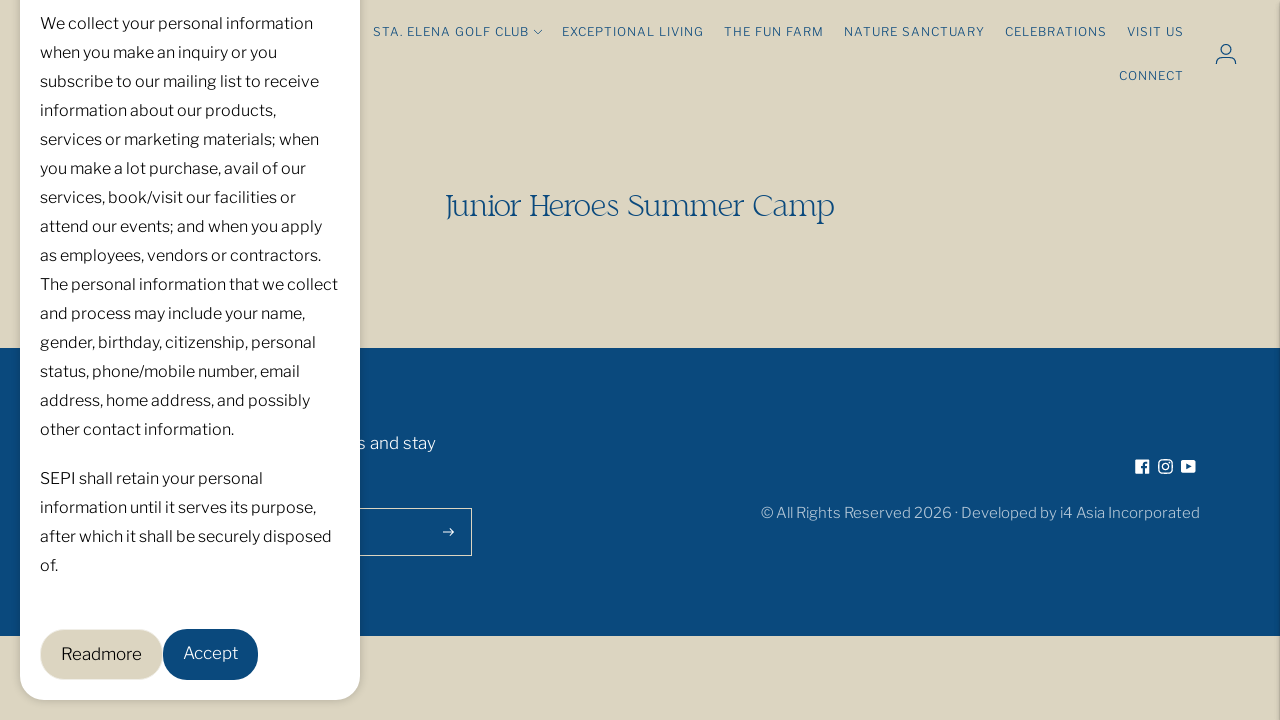

--- FILE ---
content_type: text/css
request_url: https://staelena.com/cdn/shop/t/23/assets/theme.css?v=11146884378063507521716338641
body_size: 48478
content:
:root{--line-height-body:1.71em;--line-height-heading-display:1.25em;--line-height-heading-small:1.35em;--line-height-heading:1.3em;--line-height-heading-2:1.3em;--line-height-overline:1.8em;--line-height-quote:1.42em;--line-height-quote-small:1.3em;--spacing-unit:4px;--spacing-none:0px;--spacing-extra-small:var(--spacing-unit);--spacing-small:calc(var(--spacing-unit) * 3);--spacing-medium:calc(var(--spacing-unit) * 5);--spacing-large:calc(var(--spacing-unit) * 7);--spacing-extra-large:calc(var(--spacing-unit) * 10);--spacing-extra-extra-large:calc(var(--spacing-unit) * 20);--ease:ease-in-out;--cubic:cubic-bezier(.32, .24, .15, 1);--cubic-quad:cubic-bezier(.25, 1, .5, 1);--size-close-icon:14px;--height-button:48px;--height-nav-button:44px;--max-width:3000px;--max-width-medium:775px;--max-width-small:500px;--max-width-centered-copy:600px;--z-index-header:300;--z-index-header-overlay:299;--z-index-drawer-overlay:301;--z-index-flyouts:400;--z-index-popup:500;--z-index-lightbox:600;--z-index-modal:700;--z-index-theme-editor-offset:2000;--radius-2:2px;--shadow-1:0px 2px 6px rgba(0, 0, 0, .2), 0px 0px 2px rgba(0, 0, 0, .25);--shadow-2:0px 1px 1px rgba(0, 0, 0, .2);--shadow-3:0px 2px 2px rgba(0, 0, 0, .15), 0px 4px 6px rgba(0, 0, 0, .1);--grid-medium:46.85em;--grid-large:61.85em;--grid-widescreen:87.5em;--grid-max-width:73.75em;--grid-gutter:30px;--easing:cubic-bezier(.33, 0, 0, 1);--duration-ultra-fast:.1s;--duration-fast:.3s;--duration-normal:.5s;--duration-slow:1.2s;--delay-small:33ms;--delay-normal:67ms;--delay-long:133ms}html{background-color:var(--color-background)}*,*:before,*:after{box-sizing:border-box}body{margin:0;font-family:var(--font-body);font-weight:var(--font-body-weight);font-style:var(--font-body-style);color:var(--color-text-body);background-color:var(--color-bg);-webkit-font-smoothing:antialiased}body:not(.user-is-tabbing) .flickity-enabled:focus{outline:none}body,input,textarea,button{font-family:var(--font-body)}a{color:inherit}.theme-editor-scroll-offset{position:fixed;height:var(--header-offset-height);top:0;left:0;right:0;opacity:0;z-index:2000;z-index:var(--z-index-theme-editor-offset);pointer-events:none}.header-stuck .theme-editor-scroll-offset{height:0px;height:calc(var(--header-height) - var(--utility-bar-height))}.grid{display:flex;flex-wrap:wrap;padding:10px;padding:calc(var(--spacing-medium) * .5)}.grid__item{width:100%;padding:10px;padding:calc(var(--spacing-medium) * .5)}.grid__item--full{width:100%}.grid__item--one-half{width:50%}.grid__item--one-third{width:calc(1 / 3 * 100%)}.grid__item--one-quarter{width:25%}.grid__item--two-thirds{width:calc(2 / 3 * 100%)}.grid-display{display:grid;grid-gap:20px;gap:20px;grid-gap:var(--spacing-medium);gap:var(--spacing-medium);grid-template-columns:repeat(1,1fr)}@media (min-width: 60em){.grid-display{grid-row-gap:40px;row-gap:40px;grid-row-gap:var(--spacing-extra-large);row-gap:var(--spacing-extra-large)}}@media (max-width: 38em){.grid-display.grid-display--mobile-one-half{grid-template-columns:repeat(2,1fr)}}@media (max-width: 38em){.grid-display.grid-display--mobile-one-third{grid-template-columns:repeat(3,1fr)}}@media (min-width: 38em){.grid-display.grid-display--one-half{grid-template-columns:repeat(2,1fr)}}@media (min-width: 38em) and (max-width: 60em){.grid-display.grid-display--one-third{grid-template-columns:repeat(2,1fr)}}@media (min-width: 60em){.grid-display.grid-display--one-third{grid-template-columns:repeat(3,1fr)}}@media (min-width: 38em) and (max-width: 60em){.grid-display.grid-display--one-quarter{grid-template-columns:repeat(3,1fr)}}@media (min-width: 60em){.grid-display.grid-display--one-quarter{grid-template-columns:repeat(4,1fr)}}.grid-display.grid-display--has-products.grid-display--square .placeholder-svg,.grid-display.grid-display--has-products.grid-display--landscape .placeholder-svg,.grid-display.grid-display--has-products.grid-display--portrait .placeholder-svg{position:absolute;top:50%;height:100%;width:100%;transform:translateY(-50%)}.grid-display.grid-display--has-products.grid-display--square .product-item__placeholder,.grid-display.grid-display--has-products.grid-display--landscape .product-item__placeholder,.grid-display.grid-display--has-products.grid-display--portrait .product-item__placeholder{position:relative;overflow:hidden}.grid-display.grid-display--has-products.grid-display--square .product-item__placeholder{padding-top:100%}.grid-display.grid-display--has-products.grid-display--landscape .product-item__placeholder{padding-top:calc((2 / 3) * 100%)}.grid-display.grid-display--has-products.grid-display--portrait .product-item__placeholder{padding-top:150%}.grid-display.grid-display--no-products.grid-display--square .grid-display__image,.grid-display.grid-display--no-products.grid-display--landscape .grid-display__image,.grid-display.grid-display--no-products.grid-display--portrait .grid-display__image{position:relative;overflow:hidden}.grid-display.grid-display--no-products.grid-display--square .image,.grid-display.grid-display--no-products.grid-display--square .placeholder-svg,.grid-display.grid-display--no-products.grid-display--landscape .image,.grid-display.grid-display--no-products.grid-display--landscape .placeholder-svg,.grid-display.grid-display--no-products.grid-display--portrait .image,.grid-display.grid-display--no-products.grid-display--portrait .placeholder-svg{position:absolute;top:50%;height:100%;width:100%;transform:translateY(-50%)}.grid-display.grid-display--no-products.grid-display--square .grid-display__image{padding-top:100%}.grid-display.grid-display--no-products.grid-display--landscape .grid-display__image{padding-top:calc((2 / 3) * 100%)}.grid-display.grid-display--no-products.grid-display--portrait .grid-display__image{padding-top:150%}.grid-display__item{width:100%}.visually-hidden{position:absolute!important;overflow:hidden;width:1px;height:1px;margin:-1px;padding:0;border:0;clip:rect(0 0 0 0)}.no-js:not(html){display:none}.no-js .no-js:not(html){display:block}.no-js .js{display:none}.supports-no-cookies:not(html){display:none}html.supports-no-cookies .supports-no-cookies:not(html){display:block}html.supports-no-cookies .supports-cookies{display:none}.hide{display:none!important}.section-borderable+.section-borderable>.section--bordered{border-top:1px solid var(--color-border)}.section{max-width:3000px;max-width:var(--max-width);margin:0 auto;padding:var(--section-vertical-spacing) 20px;padding:var(--section-vertical-spacing) var(--spacing-medium);overflow:hidden;background-color:var(--color-bg)}@media (min-width: 38em){.section{padding-top:var(--section-vertical-spacing-desktop);padding-bottom:var(--section-vertical-spacing-desktop)}}@media (min-width: 38em) and (max-width: 60em){.section{padding-right:40px;padding-right:var(--spacing-extra-large);padding-left:40px;padding-left:var(--spacing-extra-large)}}@media (min-width: 60em){.section{padding-right:80px;padding-right:var(--spacing-extra-extra-large);padding-left:80px;padding-left:var(--spacing-extra-extra-large)}}.section.section--contrast{z-index:1;position:relative;margin-bottom:-1px;background-color:var(--color-contrast-bg);color:var(--color-contrast-text);border:0}.section.section--contrast .meta{color:var(--color-contrast-text-meta)}.section.section--contrast form label{background-color:var(--color-contrast-bg);color:var(--color-contrast-input-inactive-text)}.section.section--contrast form svg{color:var(--color-contrast-icon)}.section.section--contrast .input{background:var(--color-contrast-bg);color:var(--color-contrast-input-text);border-color:var(--color-contrast-border);transition:border-color .15s ease-in-out}.section.section--contrast .input:hover{border-color:var(--color-contrast-border-darker)}.section.section--contrast .input:focus{border-radius:0;border-color:var(--color-contrast-border-darkest)}.section.section--contrast input,.section.section--contrast select,.section.section--contrast textarea{background:var(--color-contrast-bg);color:var(--color-contrast-input-text);border-color:var(--color-contrast-border)}.section.section--contrast input:hover,.section.section--contrast select:hover,.section.section--contrast textarea:hover{border-color:var(--color-contrast-border-darker)}.section.section--contrast input:focus,.section.section--contrast select:focus,.section.section--contrast textarea:focus{border-color:var(--color-contrast-border-darkest)}.section.section--contrast input::-moz-placeholder,.section.section--contrast select::-moz-placeholder,.section.section--contrast textarea::-moz-placeholder{color:var(--color-contrast-input-inactive-text)}.section.section--contrast input:-ms-input-placeholder,.section.section--contrast select:-ms-input-placeholder,.section.section--contrast textarea:-ms-input-placeholder{color:var(--color-contrast-input-inactive-text)}input::-moz-placeholder,select::-moz-placeholder,textarea::-moz-placeholder{color:var(--color-contrast-input-inactive-text)}input:-ms-input-placeholder,select:-ms-input-placeholder,textarea:-ms-input-placeholder{color:var(--color-contrast-input-inactive-text)}.section.section--contrast input::placeholder,.section.section--contrast select::placeholder,.section.section--contrast textarea::placeholder{color:var(--color-contrast-input-inactive-text)}.section.section--contrast .select-wrapper:after{border-top-color:var(--color-contrast-text)}.section.section--contrast .dot{background-color:var(--color-contrast-text)}.section.section--contrast .newsletter__submit-button{color:var(--color-contrast-text)}.secondary_button-style-solid .section.section--contrast .bttn--secondary{color:var(--color-contrast-bg);background-color:var(--color-contrast-secondary-button-bg)}.secondary_button-style-solid .section.section--contrast .bttn--secondary:hover,.secondary_button-style-solid .section.section--contrast .bttn--secondary:focus{background-color:var(--color-contrast-secondary-button-meta)}.secondary_button-style-solid .section.section--contrast .bttn--secondary:disabled:hover{background-color:var(--color-contrast-secondary-button-bg)}.secondary_button-style-bordered .section.section--contrast .bttn--secondary{color:var(--color-contrast-secondary-button-bg);border-color:var(--color-contrast-secondary-button-border)}.secondary_button-style-bordered .section.section--contrast .bttn--secondary:before{background-color:var(--color-contrast-secondary-button-bg)}.secondary_button-style-bordered .section.section--contrast .bttn--secondary:hover{color:var(--color-contrast-bg)}.secondary_button-style-bordered .section.section--contrast .bttn--secondary:disabled:hover{color:var(--color-contrast-secondary-button-meta)}.section.section--spacing-tall{padding-top:var(--section-vertical-spacing-tall);padding-bottom:var(--section-vertical-spacing-tall)}@media (min-width: 38em){.section.section--spacing-tall{padding-top:var(--section-vertical-spacing-tall-desktop);padding-bottom:var(--section-vertical-spacing-tall-desktop)}}.section.section--full-width{position:relative;margin-bottom:-1px;padding:0;border:0}.section--outline{border:1px solid var(--color-border)}.accent-link{color:var(--color-accent);text-decoration:underline;transition:opacity .25s}.accent-link:hover{opacity:.5;transition:opacity .25s}.centered-content{width:100%;max-width:600px;max-width:var(--max-width-centered-copy);margin-left:auto;margin-right:auto}.util-header-offset{margin-top:-40px;margin-top:calc(var(--header-height) * -1)}html{font-size:62.5%}body{color:var(--color-text);font-family:var(--font-body);line-height:1.71em;line-height:var(--line-height-body);font-weight:var(--font-body-weight);font-size:var(--font-size-body-base);font-style:var(--font-body-style);-webkit-font-smoothing:antialiased}a{color:inherit;text-decoration:none}h1,h2,h3,h4,h5,h6{font-family:inherit;font-size:var(--font-size-body-base);font-weight:var(--font-body-weight);font-style:var(--font-body-style)}body,input,textarea,button,select{-webkit-font-smoothing:antialiased;-moz-osx-font-smoothing:grayscale;-webkit-text-size-adjust:100%;-moz-text-size-adjust:100%;text-size-adjust:100%}a:focus{color:inherit}.overline{font-size:var(--font-size-body-extra-small);line-height:1.8em;line-height:var(--line-height-overline);text-transform:uppercase;letter-spacing:.1em}.type-heading-dynamic{font-size:46px;line-height:1.25em;line-height:var(--line-height-heading-display);font-family:lucky_beautyregular;font-weight:var(--font-heading-weight);font-style:var(--font-heading-style)}@media (max-width: 38em){.type-heading-dynamic{font-size:32px}}.shopify-policy__container h1,.type-heading-1{font-size:var(--font-size-heading-1);line-height:1.3em;line-height:var(--line-height-heading);font-family:lucky_beautyregular;font-weight:var(--font-heading-weight);font-style:var(--font-heading-style)}@media (max-width: 38em){.shopify-policy__container h1,.type-heading-1{font-size:var(--font-size-heading-1-small);line-height:1.35em;line-height:var(--line-height-heading-small)}}.type-heading-1-small{font-size:var(--font-size-heading-1-small);line-height:1.35em;line-height:var(--line-height-heading-small);font-family:lucky_beautyregular;font-weight:var(--font-heading-weight);font-style:var(--font-heading-style)}.type-heading-2{font-size:var(--font-size-heading-2);line-height:1.3em;line-height:var(--line-height-heading-2);font-family:lucky_beautyregular;font-weight:var(--font-heading-weight);font-style:var(--font-heading-style)}.type-heading-2>a{color:inherit}.type-heading-3{font-size:var(--font-size-heading-3);line-height:1.3em;line-height:var(--line-height-heading);font-family:lucky_beautyregular;font-weight:var(--font-heading-weight);font-style:var(--font-heading-style)}.g-uppercase .type-heading-dynamic,.g-uppercase .type-heading-1,.g-uppercase .type-heading-1-small,.g-uppercase .type-heading-2,.g-uppercase .type-heading-3,.g-uppercase .spr-header-title{text-transform:uppercase;letter-spacing:1px}.lowercase{text-transform:lowercase!important}.type-heading-meta{font-size:var(--font-size-body-extra-small);text-transform:uppercase;letter-spacing:.125em}.type-body-small{font-size:var(--font-size-body-small);line-height:1.71em;line-height:var(--line-height-body);font-family:var(--font-body),georgia}.type-body-regular{font-size:var(--font-size-body-base);line-height:1.71em;line-height:var(--line-height-body);font-family:var(--font-body),georgia}.type-body-large{font-size:var(--font-size-body-large);line-height:1.71em;line-height:var(--line-height-body);font-family:var(--font-body),georgia}.type-body-extra-large{font-size:var(--font-size-body-extra-large);line-height:1.71em;line-height:var(--line-height-body);font-family:var(--font-body),georgia}p a{color:var(--color-accent)}.rte{margin-top:0;margin-bottom:0}.rte h1{font-size:2.2em;font-family:lucky_beautyregular;font-weight:var(--font-heading-weight);font-style:var(--font-heading-style);line-height:1.3em;line-height:var(--line-height-heading)}.rte h2{font-size:1.8em;font-family:lucky_beautyregular;font-weight:var(--font-heading-weight);font-style:var(--font-heading-style);line-height:1.3em;line-height:var(--line-height-heading-2)}.rte h3{font-size:1.4em;font-family:lucky_beautyregular;font-weight:var(--font-heading-weight);font-style:var(--font-heading-style)}.rte h4{font-size:1.2em;font-family:lucky_beautyregular;font-weight:var(--font-heading-weight);font-style:var(--font-heading-style)}.rte h5{font-size:1em;font-weight:var(--font-body-bold-weight)}.rte h6{font-size:.8em;font-weight:var(--font-body-bold-weight);text-transform:uppercase}.rte blockquote{padding:20px;padding:var(--spacing-medium);margin:12px 0;margin:var(--spacing-small) 0;background-color:var(--color-contrast-bg);color:var(--color-contrast-text);box-shadow:inset 1px 0 0 var(--color-border)}.rte blockquote p:first-of-type{margin-top:0}.rte blockquote p:last-of-type{margin-bottom:0}.rte a{text-decoration:underline;color:var(--color-accent);cursor:pointer}.rte a:hover{opacity:.5}.rte iframe,.rte video{width:100%;display:block;margin:2em 0}.rte img{margin:1em 0}.rte div>iframe{margin:0}.rte img{width:100%;height:auto}.rte table{opacity:0;width:100%;white-space:normal;border-collapse:collapse;white-space:nowrap}.no-js .rte table{opacity:1}.rte th,.rte td{border:1px solid var(--color-border)}.rte td{padding:12px;padding:var(--spacing-small)}.rte ul,.rte ol{margin:0 0 15px;margin:0 0 calc(var(--grid-gutter) / 2) 0}.rte strong{font-weight:var(--font-body-bold-weight)}.rte iframe{width:100%}.rte hr{border-top:0;border-right:0;border-left:0;border-bottom:1px solid var(--color-border)}.rte .grid{--s-item-gutter:10px;min-width:100%;padding:0;margin:calc(28px - var(--s-item-gutter)) 0;margin:calc(var(--spacing-large) - var(--s-item-gutter)) 0;margin-left:calc(var(--s-item-gutter) * -1);margin-right:calc(var(--s-item-gutter) * -1)}.rte .grid:first-child{margin-top:calc(var(--s-item-gutter) * -1)}@media (min-width: 38em){.rte .grid{width:100vw;position:relative;left:50%;right:50%;margin-top:calc(40px - var(--s-item-gutter));margin-top:calc(var(--spacing-extra-large) - var(--s-item-gutter));margin-right:-50vw;margin-bottom:calc(40px - var(--s-item-gutter));margin-bottom:calc(var(--spacing-extra-large) - var(--s-item-gutter));margin-left:-50vw}}@media (min-width: 38em) and (max-width: 60em){.rte .grid{padding-right:calc(40px - var(--s-item-gutter));padding-right:calc(var(--spacing-extra-large) - var(--s-item-gutter));padding-left:calc(40px - var(--s-item-gutter));padding-left:calc(var(--spacing-extra-large) - var(--s-item-gutter))}}@media (min-width: 60em){.rte .grid{padding-right:calc(80px - var(--s-item-gutter));padding-right:calc(var(--spacing-extra-extra-large) - var(--s-item-gutter));padding-left:calc(80px - var(--s-item-gutter));padding-left:calc(var(--spacing-extra-extra-large) - var(--s-item-gutter))}}.rte .grid img{width:100%;height:auto;display:block;margin:0}.rte .grid img+img{margin-top:calc(var(--s-item-gutter) * 2)}.rte .grid>div,.rte .grid>img,.rte .grid>p{padding:var(--s-item-gutter);margin:0;width:100%}.rte .grid .small{width:50%}.rte-table{overflow:auto;max-width:100%;-webkit-overflow-scrolling:touch}.rte-table table{opacity:1}.rte__video-wrapper{position:relative;overflow:hidden;max-width:100%;height:0;height:auto;padding-bottom:56.25%}.rte__video-wrapper iframe{position:absolute;top:0;left:0;width:100%;height:100%}.rte__table-wrapper{overflow:auto;max-width:100%;-webkit-overflow-scrolling:touch}.g-uppercase .rte h1,.g-uppercase .rte h2,.g-uppercase .rte h3,.g-uppercase .rte h4{text-transform:uppercase;letter-spacing:1px}form{margin:0}form label{color:var(--color-input-text)}form label.label--above{z-index:1;position:absolute;top:-12px;top:calc(var(--spacing-small) * -1);left:16px;left:calc(var(--spacing-medium) - var(--spacing-unit));padding-right:4px;padding-right:var(--spacing-unit);padding-left:4px;padding-left:var(--spacing-unit);color:var(--color-input-inactive-text);font-size:var(--font-size-body-small);background-color:var(--color-bg);opacity:0!important;transition:opacity .25s ease-in-out!important;transition:opacity .25s var(--ease)!important}a,area,button,[role=button],input,label,select,summary,textarea{touch-action:manipulation}button,input[type=submit],label[for]{cursor:pointer}textarea{min-height:100px}select::-ms-expand{display:none}input[type=number]::-webkit-inner-spin-button,input[type=number]::-webkit-outer-spin-button{-webkit-appearance:none;margin:0}input[type=number]{-moz-appearance:textfield}option{background-color:var(--color-bg);color:var(--color-text)}.input-error{border-color:var(--color-error-message);color:var(--color-error-message)}input,textarea,select{background-color:var(--color-bg);color:var(--color-input);width:100%;border:1px solid var(--color-border);padding:12px 16px;padding:var(--spacing-small) calc(var(--spacing-unit) * 4);font-family:var(--font-body);font-weight:var(--font-body-weight);font-style:var(--font-body-style);line-height:1.5em;transition:border-color .25s ease-in-out;font-size:var(--font-size-body-base);max-width:100%;border-radius:var(--button-border-radius)}input[disabled],textarea[disabled],select[disabled]{border-color:var(--color-disabled-border);background-color:var(--color-disabled);cursor:default}input::-moz-placeholder,textarea::-moz-placeholder,select::-moz-placeholder{color:var(--color-input-inactive-text)}input:-ms-input-placeholder,textarea:-ms-input-placeholder,select:-ms-input-placeholder{color:var(--color-input-inactive-text)}input::placeholder,textarea::placeholder,select::placeholder{color:var(--color-input-inactive-text)}input:not(:-moz-placeholder-shown)+.label--above,textarea:not(:-moz-placeholder-shown)+.label--above,select:not(:-moz-placeholder-shown)+.label--above{opacity:1!important}input:not(:-ms-input-placeholder)+.label--above,textarea:not(:-ms-input-placeholder)+.label--above,select:not(:-ms-input-placeholder)+.label--above{opacity:1!important}input:not(:placeholder-shown)+.label--above,textarea:not(:placeholder-shown)+.label--above,select:not(:placeholder-shown)+.label--above{opacity:1!important}input:hover,textarea:hover,select:hover{border-color:var(--color-border-darker)}input:focus,textarea:focus,select:focus{border-radius:var(--button-border-radius);border-color:var(--color-border-darkest)}input:focus+.label--above,textarea:focus+.label--above,select:focus+.label--above{opacity:1!important}input:focus::-moz-placeholder,textarea:focus::-moz-placeholder,select:focus::-moz-placeholder{opacity:0}input:focus:-ms-input-placeholder,textarea:focus:-ms-input-placeholder,select:focus:-ms-input-placeholder{opacity:0}input:focus::placeholder,textarea:focus::placeholder,select:focus::placeholder{opacity:0}select{cursor:pointer}input,select{height:48px;height:var(--height-button)}.select-wrapper{position:relative}.select-wrapper:after{content:"";pointer-events:none;width:0;height:0;position:absolute;top:50%;margin-top:-3px;right:15px}.form-errors{color:var(--color-error-message);text-align:left;line-height:1.71em;line-height:var(--line-height-body)}.form-errors ul{padding:0 0 0 20px;padding:0 0 0 var(--spacing-medium)}.form-message--error{color:var(--color-error-message);margin-bottom:12px;margin-bottom:var(--spacing-small)}.form-message--success{color:var(--color-success-message)}.bg-center{background-repeat:no-repeat;background-position:center center}.bg-top{background-repeat:no-repeat;background-position:top center}.bg-right{background-repeat:no-repeat;background-position:center right}.bg-bottom{background-repeat:no-repeat;background-position:bottom center}.bg-left{background-repeat:no-repeat;background-position:center left}@media (min-width: 38em){.bg-center-ns{background-repeat:no-repeat;background-position:center center}.bg-top-ns{background-repeat:no-repeat;background-position:top center}.bg-right-ns{background-repeat:no-repeat;background-position:center right}.bg-bottom-ns{background-repeat:no-repeat;background-position:bottom center}.bg-left-ns{background-repeat:no-repeat;background-position:center left}}@media (min-width: 38em) and (max-width: 60em){.bg-center-m{background-repeat:no-repeat;background-position:center center}.bg-top-m{background-repeat:no-repeat;background-position:top center}.bg-right-m{background-repeat:no-repeat;background-position:center right}.bg-bottom-m{background-repeat:no-repeat;background-position:bottom center}.bg-left-m{background-repeat:no-repeat;background-position:center left}}@media (min-width: 60em){.bg-center-l{background-repeat:no-repeat;background-position:center center}.bg-top-l{background-repeat:no-repeat;background-position:top center}.bg-right-l{background-repeat:no-repeat;background-position:center right}.bg-bottom-l{background-repeat:no-repeat;background-position:bottom center}.bg-left-l{background-repeat:no-repeat;background-position:center left}}.cover{background-size:cover!important}.contain{background-size:contain!important}@media (min-width: 38em){.cover-ns{background-size:cover!important}.contain-ns{background-size:contain!important}}@media (min-width: 38em) and (max-width: 60em){.cover-m{background-size:cover!important}.contain-m{background-size:contain!important}}@media (min-width: 60em){.cover-l{background-size:cover!important}.contain-l{background-size:contain!important}}.b--default{border-color:var(--color-border)}.b--white{border-color:#fff}.b--t{border-color:transparent}.br0{border-radius:0}.br1{border-radius:.125rem}.br2{border-radius:.25rem}.br3{border-radius:.5rem}.br4{border-radius:1rem}.br-100{border-radius:100%}.br-pill{border-radius:9999px}.br--bottom{border-top-left-radius:0;border-top-right-radius:0}.br--top{border-bottom-left-radius:0;border-bottom-right-radius:0}.br--right{border-top-left-radius:0;border-bottom-left-radius:0}.br--left{border-top-right-radius:0;border-bottom-right-radius:0}.b--dotted{border-style:dotted}.b--dashed{border-style:dashed}.b--solid{border-style:solid}.b--none{border-style:none}.ba{border-style:solid;border-width:1px}.bt{border-top-style:solid;border-top-width:1px}.br{border-right-style:solid;border-right-width:1px}.bb{border-bottom-style:solid;border-bottom-width:1px}.bl{border-left-style:solid;border-left-width:1px}.bn{border-style:none;border-width:0}.shadow-1{box-shadow:0 1px 2px #0003}.shadow-2{box-shadow:0 1px 4px #0003}.shadow-3{box-shadow:0 2px 2px #00000026,0 4px 6px #0000001a}.cf:before,.cf:after{content:" ";display:table}.cf:after{clear:both}.cf{*zoom:1}.cl{clear:left}.cr{clear:right}.cb{clear:both}.cn{clear:none}@media (min-width: 38em){.cl-ns{clear:left}.cr-ns{clear:right}.cb-ns{clear:both}.cn-ns{clear:none}}@media (min-width: 38em) and (max-width: 60em){.cl-m{clear:left}.cr-m{clear:right}.cb-m{clear:both}.cn-m{clear:none}}@media (min-width: 60em){.cl-l{clear:left}.cr-l{clear:right}.cb-l{clear:both}.cn-l{clear:none}}.color-inherit{color:inherit}.white{color:#fff}.default{color:var(--color-text)}.same-as-bg{color:var(--color-bg)}.meta{color:var(--color-text-meta)}.accent{color:var(--color-accent)}.sale{color:var(--color-sale-badge)}.bg-base,.bg-white{background-color:var(--color-bg)}.bg-sale{background-color:var(--color-sale-badge)}.bg-sold-out{background-color:var(--color-sold-out-badge)}.bg-accent{background-color:var(--color-accent)}.bg-container{background-color:var(--color-contrast-bg)}.top-0{top:0}.right-0{right:0}.bottom-0{bottom:0}.left-0{left:0}.top-1{top:1rem}.right-1{right:1rem}.bottom-1{bottom:1rem}.left-1{left:1rem}.top-2{top:2rem}.right-2{right:2rem}.bottom-2{bottom:2rem}.left-2{left:2rem}.top--1{top:-1rem}.right--1{right:-1rem}.bottom--1{bottom:-1rem}.left--1{left:-1rem}.top--2{top:-2rem}.right--2{right:-2rem}.bottom--2{bottom:-2rem}.left--2{left:-2rem}.absolute--fill{top:0;right:0;bottom:0;left:0}.dn{display:none}.di{display:inline}.db{display:block}.dib{display:inline-block}.dit{display:inline-table}.dt{display:table}.dtc{display:table-cell}.dt-row{display:table-row}.dt-row-group{display:table-row-group}.dt-column{display:table-column}.dt-column-group{display:table-column-group}.dt--fixed{table-layout:fixed;width:100%}@media (min-width: 38em){.dn-ns{display:none}.di-ns{display:inline}.db-ns{display:block}.dib-ns{display:inline-block}.dit-ns{display:inline-table}.dt-ns{display:table}.dtc-ns{display:table-cell}.dt-row-ns{display:table-row}.dt-row-group-ns{display:table-row-group}.dt-column-ns{display:table-column}.dt-column-group-ns{display:table-column-group}.dt--fixed-ns{table-layout:fixed;width:100%}}@media (min-width: 38em) and (max-width: 60em){.dn-m{display:none}.di-m{display:inline}.db-m{display:block}.dib-m{display:inline-block}.dit-m{display:inline-table}.dt-m{display:table}.dtc-m{display:table-cell}.dt-row-m{display:table-row}.dt-row-group-m{display:table-row-group}.dt-column-m{display:table-column}.dt-column-group-m{display:table-column-group}.dt--fixed-m{table-layout:fixed;width:100%}}@media (min-width: 60em){.dn-l{display:none}.di-l{display:inline}.db-l{display:block}.dib-l{display:inline-block}.dit-l{display:inline-table}.dt-l{display:table}.dtc-l{display:table-cell}.dt-row-l{display:table-row}.dt-row-group-l{display:table-row-group}.dt-column-l{display:table-column}.dt-column-group-l{display:table-column-group}.dt--fixed-l{table-layout:fixed;width:100%}}.flex{display:flex}.inline-flex{display:inline-flex}.flex-auto{flex:1 1 auto;min-width:0;min-height:0}.flex-none{flex:none}.flex-column{flex-direction:column}.flex-row{flex-direction:row}.flex-wrap{flex-wrap:wrap}.flex-nowrap{flex-wrap:nowrap}.flex-wrap-reverse{flex-wrap:wrap-reverse}.flex-column-reverse{flex-direction:column-reverse}.flex-row-reverse{flex-direction:row-reverse}.items-start{align-items:flex-start}.items-end{align-items:flex-end}.items-center{align-items:center}.items-baseline{align-items:baseline}.items-stretch{align-items:stretch}.self-start{align-self:flex-start}.self-end{align-self:flex-end}.self-center{align-self:center}.self-baseline{align-self:baseline}.self-stretch{align-self:stretch}.justify-start{justify-content:flex-start}.justify-end{justify-content:flex-end}.justify-center{justify-content:center}.justify-between{justify-content:space-between}.justify-around{justify-content:space-around}.content-start{align-content:flex-start}.content-end{align-content:flex-end}.content-center{align-content:center}.content-between{align-content:space-between}.content-around{align-content:space-around}.content-stretch{align-content:stretch}.order-0{order:0}.order-1{order:1}.order-2{order:2}.order-3{order:3}.order-4{order:4}.order-5{order:5}.order-6{order:6}.order-7{order:7}.order-8{order:8}.order-last{order:99999}.flex-grow-0{flex-grow:0}.flex-grow-1{flex-grow:1}.flex-shrink-0{flex-shrink:0}.flex-shrink-1{flex-shrink:1}@media (min-width: 38em){.flex-ns{display:flex}.inline-flex-ns{display:inline-flex}.flex-auto-ns{flex:1 1 auto;min-width:0;min-height:0}.flex-none-ns{flex:none}.flex-column-ns{flex-direction:column}.flex-row-ns{flex-direction:row}.flex-wrap-ns{flex-wrap:wrap}.flex-nowrap-ns{flex-wrap:nowrap}.flex-wrap-reverse-ns{flex-wrap:wrap-reverse}.flex-column-reverse-ns{flex-direction:column-reverse}.flex-row-reverse-ns{flex-direction:row-reverse}.items-start-ns{align-items:flex-start}.items-end-ns{align-items:flex-end}.items-center-ns{align-items:center}.items-baseline-ns{align-items:baseline}.items-stretch-ns{align-items:stretch}.self-start-ns{align-self:flex-start}.self-end-ns{align-self:flex-end}.self-center-ns{align-self:center}.self-baseline-ns{align-self:baseline}.self-stretch-ns{align-self:stretch}.justify-start-ns{justify-content:flex-start}.justify-end-ns{justify-content:flex-end}.justify-center-ns{justify-content:center}.justify-between-ns{justify-content:space-between}.justify-around-ns{justify-content:space-around}.content-start-ns{align-content:flex-start}.content-end-ns{align-content:flex-end}.content-center-ns{align-content:center}.content-between-ns{align-content:space-between}.content-around-ns{align-content:space-around}.content-stretch-ns{align-content:stretch}.order-0-ns{order:0}.order-1-ns{order:1}.order-2-ns{order:2}.order-3-ns{order:3}.order-4-ns{order:4}.order-5-ns{order:5}.order-6-ns{order:6}.order-7-ns{order:7}.order-8-ns{order:8}.order-last-ns{order:99999}.flex-grow-0-ns{flex-grow:0}.flex-grow-1-ns{flex-grow:1}.flex-shrink-0-ns{flex-shrink:0}.flex-shrink-1-ns{flex-shrink:1}}@media (min-width: 38em) and (max-width: 60em){.flex-m{display:flex}.inline-flex-m{display:inline-flex}.flex-auto-m{flex:1 1 auto;min-width:0;min-height:0}.flex-none-m{flex:none}.flex-column-m{flex-direction:column}.flex-row-m{flex-direction:row}.flex-wrap-m{flex-wrap:wrap}.flex-nowrap-m{flex-wrap:nowrap}.flex-wrap-reverse-m{flex-wrap:wrap-reverse}.flex-column-reverse-m{flex-direction:column-reverse}.flex-row-reverse-m{flex-direction:row-reverse}.items-start-m{align-items:flex-start}.items-end-m{align-items:flex-end}.items-center-m{align-items:center}.items-baseline-m{align-items:baseline}.items-stretch-m{align-items:stretch}.self-start-m{align-self:flex-start}.self-end-m{align-self:flex-end}.self-center-m{align-self:center}.self-baseline-m{align-self:baseline}.self-stretch-m{align-self:stretch}.justify-start-m{justify-content:flex-start}.justify-end-m{justify-content:flex-end}.justify-center-m{justify-content:center}.justify-between-m{justify-content:space-between}.justify-around-m{justify-content:space-around}.content-start-m{align-content:flex-start}.content-end-m{align-content:flex-end}.content-center-m{align-content:center}.content-between-m{align-content:space-between}.content-around-m{align-content:space-around}.content-stretch-m{align-content:stretch}.order-0-m{order:0}.order-1-m{order:1}.order-2-m{order:2}.order-3-m{order:3}.order-4-m{order:4}.order-5-m{order:5}.order-6-m{order:6}.order-7-m{order:7}.order-8-m{order:8}.order-last-m{order:99999}.flex-grow-0-m{flex-grow:0}.flex-grow-1-m{flex-grow:1}.flex-shrink-0-m{flex-shrink:0}.flex-shrink-1-m{flex-shrink:1}}@media (min-width: 60em){.flex-l{display:flex}.inline-flex-l{display:inline-flex}.flex-auto-l{flex:1 1 auto;min-width:0;min-height:0}.flex-none-l{flex:none}.flex-column-l{flex-direction:column}.flex-row-l{flex-direction:row}.flex-wrap-l{flex-wrap:wrap}.flex-nowrap-l{flex-wrap:nowrap}.flex-wrap-reverse-l{flex-wrap:wrap-reverse}.flex-column-reverse-l{flex-direction:column-reverse}.flex-row-reverse-l{flex-direction:row-reverse}.items-start-l{align-items:flex-start}.items-end-l{align-items:flex-end}.items-center-l{align-items:center}.items-baseline-l{align-items:baseline}.items-stretch-l{align-items:stretch}.self-start-l{align-self:flex-start}.self-end-l{align-self:flex-end}.self-center-l{align-self:center}.self-baseline-l{align-self:baseline}.self-stretch-l{align-self:stretch}.justify-start-l{justify-content:flex-start}.justify-end-l{justify-content:flex-end}.justify-center-l{justify-content:center}.justify-between-l{justify-content:space-between}.justify-around-l{justify-content:space-around}.content-start-l{align-content:flex-start}.content-end-l{align-content:flex-end}.content-center-l{align-content:center}.content-between-l{align-content:space-between}.content-around-l{align-content:space-around}.content-stretch-l{align-content:stretch}.order-0-l{order:0}.order-1-l{order:1}.order-2-l{order:2}.order-3-l{order:3}.order-4-l{order:4}.order-5-l{order:5}.order-6-l{order:6}.order-7-l{order:7}.order-8-l{order:8}.order-last-l{order:99999}.flex-grow-0-l{flex-grow:0}.flex-grow-1-l{flex-grow:1}.flex-shrink-0-l{flex-shrink:0}.flex-shrink-1-l{flex-shrink:1}}.fl{float:left;_display:inline}.fr{float:right;_display:inline}.fn{float:none}@media (min-width: 38em){.fl-ns{float:left;_display:inline}.fr-ns{float:right;_display:inline}.fn-ns{float:none}}@media (min-width: 38em) and (max-width: 60em){.fl-m{float:left;_display:inline}.fr-m{float:right;_display:inline}.fn-m{float:none}}@media (min-width: 60em){.fl-l{float:left;_display:inline}.fr-l{float:right;_display:inline}.fn-l{float:none}}.ff-1{font-family:var(--font-body),sans-serif}.ff-2{font-family:lucky_beautyregular}.normal{font-weight:400}.b{font-weight:700}.fw1{font-weight:100}.fw2{font-weight:200}.fw3{font-weight:300}.fw4{font-weight:400}.fw5{font-weight:500}.fw6{font-weight:600}.fw7{font-weight:700}.fw8{font-weight:800}.fw9{font-weight:900}@media (min-width: 38em){.normal-ns{font-weight:400}.b-ns{font-weight:700}.fw1-ns{font-weight:100}.fw2-ns{font-weight:200}.fw3-ns{font-weight:300}.fw4-ns{font-weight:400}.fw5-ns{font-weight:500}.fw6-ns{font-weight:600}.fw7-ns{font-weight:700}.fw8-ns{font-weight:800}.fw9-ns{font-weight:900}}@media (min-width: 38em) and (max-width: 60em){.normal-m{font-weight:400}.b-m{font-weight:700}.fw1-m{font-weight:100}.fw2-m{font-weight:200}.fw3-m{font-weight:300}.fw4-m{font-weight:400}.fw5-m{font-weight:500}.fw6-m{font-weight:600}.fw7-m{font-weight:700}.fw8-m{font-weight:800}.fw9-m{font-weight:900}}@media (min-width: 60em){.normal-l{font-weight:400}.b-l{font-weight:700}.fw1-l{font-weight:100}.fw2-l{font-weight:200}.fw3-l{font-weight:300}.fw4-l{font-weight:400}.fw5-l{font-weight:500}.fw6-l{font-weight:600}.fw7-l{font-weight:700}.fw8-l{font-weight:800}.fw9-l{font-weight:900}}.input-reset{-webkit-appearance:none;-moz-appearance:none}.button-reset::-moz-focus-inner,.input-reset::-moz-focus-inner{border:0;padding:0}.tracked{letter-spacing:.1em}.tracked-tight{letter-spacing:-.05em}.tracked-mega{letter-spacing:.25em}@media (min-width: 38em){.tracked-ns{letter-spacing:.1em}.tracked-tight-ns{letter-spacing:-.05em}.tracked-mega-ns{letter-spacing:.25em}}@media (min-width: 38em) and (max-width: 60em){.tracked-m{letter-spacing:.1em}.tracked-tight-m{letter-spacing:-.05em}.tracked-mega-m{letter-spacing:.25em}}@media (min-width: 60em){.tracked-l{letter-spacing:.1em}.tracked-tight-l{letter-spacing:-.05em}.tracked-mega-l{letter-spacing:.25em}}.lh-solid{line-height:1}.lh-title{line-height:1.25}.lh-copy{line-height:1.5}.list{list-style-type:none}.mw-c{max-width:3000px;max-width:var(--max-width)}.mw-50{max-width:50%}.mw-75{max-width:75%}.mw-100{max-width:100%}.mw1{max-width:1rem}.mw2{max-width:2rem}.mw3{max-width:4rem}.mw4{max-width:8rem}.mw5{max-width:16rem}.mw6{max-width:32rem}.mw7{max-width:48rem}.mw8{max-width:64rem}.mw9{max-width:96rem}.mw-none{max-width:none}@media (min-width: 38em){.mw-100-ns{max-width:100%}.mw1-ns{max-width:1rem}.mw2-ns{max-width:2rem}.mw3-ns{max-width:4rem}.mw4-ns{max-width:8rem}.mw5-ns{max-width:16rem}.mw6-ns{max-width:32rem}.mw7-ns{max-width:48rem}.mw8-ns{max-width:64rem}.mw9-ns{max-width:96rem}.mw-none-ns{max-width:none}}@media (min-width: 38em) and (max-width: 60em){.mw-100-m{max-width:100%}.mw1-m{max-width:1rem}.mw2-m{max-width:2rem}.mw3-m{max-width:4rem}.mw4-m{max-width:8rem}.mw5-m{max-width:16rem}.mw6-m{max-width:32rem}.mw7-m{max-width:48rem}.mw8-m{max-width:64rem}.mw9-m{max-width:96rem}.mw-none-m{max-width:none}}@media (min-width: 60em){.mw-100-l{max-width:100%}.mw1-l{max-width:1rem}.mw2-l{max-width:2rem}.mw3-l{max-width:4rem}.mw4-l{max-width:8rem}.mw5-l{max-width:16rem}.mw6-l{max-width:32rem}.mw7-l{max-width:48rem}.mw8-l{max-width:64rem}.mw9-l{max-width:96rem}.mw-none-l{max-width:none}}.na1{margin:-4px;margin:calc(-1 * var(--spacing-extra-small))}.na2{margin:-12px;margin:calc(-1 * var(--spacing-small))}.na3{margin:-20px;margin:calc(-1 * var(--spacing-medium))}.na4{margin:-28px;margin:calc(-1 * var(--spacing-large))}.na5{margin:-40px;margin:calc(-1 * var(--spacing-extra-large))}.na6{margin:-80px;margin:calc(-1 * var(--spacing-extra-extra-large))}.na7{margin:calc(-1 * var(--spacing-extra-extra-extra-large))}.nl1{margin-left:-4px;margin-left:calc(-1 * var(--spacing-extra-small))}.nl2{margin-left:-12px;margin-left:calc(-1 * var(--spacing-small))}.nl3{margin-left:-20px;margin-left:calc(-1 * var(--spacing-medium))}.nl4{margin-left:-28px;margin-left:calc(-1 * var(--spacing-large))}.nl5{margin-left:-40px;margin-left:calc(-1 * var(--spacing-extra-large))}.nl6{margin-left:-80px;margin-left:calc(-1 * var(--spacing-extra-extra-large))}.nl7{margin-left:calc(-1 * var(--spacing-extra-extra-extra-large))}.nr1{margin-right:-4px;margin-right:calc(-1 * var(--spacing-extra-small))}.nr2{margin-right:-12px;margin-right:calc(-1 * var(--spacing-small))}.nr3{margin-right:-20px;margin-right:calc(-1 * var(--spacing-medium))}.nr4{margin-right:-28px;margin-right:calc(-1 * var(--spacing-large))}.nr5{margin-right:-40px;margin-right:calc(-1 * var(--spacing-extra-large))}.nr6{margin-right:-80px;margin-right:calc(-1 * var(--spacing-extra-extra-large))}.nr7{margin-right:calc(-1 * var(--spacing-extra-extra-extra-large))}.nb1{margin-bottom:-4px;margin-bottom:calc(-1 * var(--spacing-extra-small))}.nb2{margin-bottom:-12px;margin-bottom:calc(-1 * var(--spacing-small))}.nb3{margin-bottom:-20px;margin-bottom:calc(-1 * var(--spacing-medium))}.nb4{margin-bottom:-28px;margin-bottom:calc(-1 * var(--spacing-large))}.nb5{margin-bottom:-40px;margin-bottom:calc(-1 * var(--spacing-extra-large))}.nb6{margin-bottom:-80px;margin-bottom:calc(-1 * var(--spacing-extra-extra-large))}.nb7{margin-bottom:calc(-1 * var(--spacing-extra-extra-extra-large))}.nt1{margin-top:-4px;margin-top:calc(-1 * var(--spacing-extra-small))}.nt2{margin-top:-12px;margin-top:calc(-1 * var(--spacing-small))}.nt3{margin-top:-20px;margin-top:calc(-1 * var(--spacing-medium))}.nt4{margin-top:-28px;margin-top:calc(-1 * var(--spacing-large))}.nt5{margin-top:-40px;margin-top:calc(-1 * var(--spacing-extra-large))}.nt6{margin-top:-80px;margin-top:calc(-1 * var(--spacing-extra-extra-large))}.nt7{margin-top:calc(-1 * var(--spacing-extra-extra-extra-large))}@media (min-width: 38em){.na1-ns{margin:-4px;margin:calc(-1 * var(--spacing-extra-small))}.na2-ns{margin:-12px;margin:calc(-1 * var(--spacing-small))}.na3-ns{margin:-20px;margin:calc(-1 * var(--spacing-medium))}.na4-ns{margin:-28px;margin:calc(-1 * var(--spacing-large))}.na5-ns{margin:-40px;margin:calc(-1 * var(--spacing-extra-large))}.na6-ns{margin:-80px;margin:calc(-1 * var(--spacing-extra-extra-large))}.na7-ns{margin:calc(-1 * var(--spacing-extra-extra-extra-large))}.nl1-ns{margin-left:-4px;margin-left:calc(-1 * var(--spacing-extra-small))}.nl2-ns{margin-left:-12px;margin-left:calc(-1 * var(--spacing-small))}.nl3-ns{margin-left:-20px;margin-left:calc(-1 * var(--spacing-medium))}.nl4-ns{margin-left:-28px;margin-left:calc(-1 * var(--spacing-large))}.nl5-ns{margin-left:-40px;margin-left:calc(-1 * var(--spacing-extra-large))}.nl6-ns{margin-left:-80px;margin-left:calc(-1 * var(--spacing-extra-extra-large))}.nl7-ns{margin-left:calc(-1 * var(--spacing-extra-extra-extra-large))}.nr1-ns{margin-right:-4px;margin-right:calc(-1 * var(--spacing-extra-small))}.nr2-ns{margin-right:-12px;margin-right:calc(-1 * var(--spacing-small))}.nr3-ns{margin-right:-20px;margin-right:calc(-1 * var(--spacing-medium))}.nr4-ns{margin-right:-28px;margin-right:calc(-1 * var(--spacing-large))}.nr5-ns{margin-right:-40px;margin-right:calc(-1 * var(--spacing-extra-large))}.nr6-ns{margin-right:-80px;margin-right:calc(-1 * var(--spacing-extra-extra-large))}.nr7-ns{margin-right:calc(-1 * var(--spacing-extra-extra-extra-large))}.nb1-ns{margin-bottom:-4px;margin-bottom:calc(-1 * var(--spacing-extra-small))}.nb2-ns{margin-bottom:-12px;margin-bottom:calc(-1 * var(--spacing-small))}.nb3-ns{margin-bottom:-20px;margin-bottom:calc(-1 * var(--spacing-medium))}.nb4-ns{margin-bottom:-28px;margin-bottom:calc(-1 * var(--spacing-large))}.nb5-ns{margin-bottom:-40px;margin-bottom:calc(-1 * var(--spacing-extra-large))}.nb6-ns{margin-bottom:-80px;margin-bottom:calc(-1 * var(--spacing-extra-extra-large))}.nb7-ns{margin-bottom:calc(-1 * var(--spacing-extra-extra-extra-large))}.nt1-ns{margin-top:-4px;margin-top:calc(-1 * var(--spacing-extra-small))}.nt2-ns{margin-top:-12px;margin-top:calc(-1 * var(--spacing-small))}.nt3-ns{margin-top:-20px;margin-top:calc(-1 * var(--spacing-medium))}.nt4-ns{margin-top:-28px;margin-top:calc(-1 * var(--spacing-large))}.nt5-ns{margin-top:-40px;margin-top:calc(-1 * var(--spacing-extra-large))}.nt6-ns{margin-top:-80px;margin-top:calc(-1 * var(--spacing-extra-extra-large))}.nt7-ns{margin-top:calc(-1 * var(--spacing-extra-extra-extra-large))}}@media (min-width: 38em) and (max-width: 60em){.na1-m{margin:-4px;margin:calc(-1 * var(--spacing-extra-small))}.na2-m{margin:-12px;margin:calc(-1 * var(--spacing-small))}.na3-m{margin:-20px;margin:calc(-1 * var(--spacing-medium))}.na4-m{margin:-28px;margin:calc(-1 * var(--spacing-large))}.na5-m{margin:-40px;margin:calc(-1 * var(--spacing-extra-large))}.na6-m{margin:-80px;margin:calc(-1 * var(--spacing-extra-extra-large))}.na7-m{margin:calc(-1 * var(--spacing-extra-extra-extra-large))}.nl1-m{margin-left:-4px;margin-left:calc(-1 * var(--spacing-extra-small))}.nl2-m{margin-left:-12px;margin-left:calc(-1 * var(--spacing-small))}.nl3-m{margin-left:-20px;margin-left:calc(-1 * var(--spacing-medium))}.nl4-m{margin-left:-28px;margin-left:calc(-1 * var(--spacing-large))}.nl5-m{margin-left:-40px;margin-left:calc(-1 * var(--spacing-extra-large))}.nl6-m{margin-left:-80px;margin-left:calc(-1 * var(--spacing-extra-extra-large))}.nl7-m{margin-left:calc(-1 * var(--spacing-extra-extra-extra-large))}.nr1-m{margin-right:-4px;margin-right:calc(-1 * var(--spacing-extra-small))}.nr2-m{margin-right:-12px;margin-right:calc(-1 * var(--spacing-small))}.nr3-m{margin-right:-20px;margin-right:calc(-1 * var(--spacing-medium))}.nr4-m{margin-right:-28px;margin-right:calc(-1 * var(--spacing-large))}.nr5-m{margin-right:-40px;margin-right:calc(-1 * var(--spacing-extra-large))}.nr6-m{margin-right:-80px;margin-right:calc(-1 * var(--spacing-extra-extra-large))}.nr7-m{margin-right:calc(-1 * var(--spacing-extra-extra-extra-large))}.nb1-m{margin-bottom:-4px;margin-bottom:calc(-1 * var(--spacing-extra-small))}.nb2-m{margin-bottom:-12px;margin-bottom:calc(-1 * var(--spacing-small))}.nb3-m{margin-bottom:-20px;margin-bottom:calc(-1 * var(--spacing-medium))}.nb4-m{margin-bottom:-28px;margin-bottom:calc(-1 * var(--spacing-large))}.nb5-m{margin-bottom:-40px;margin-bottom:calc(-1 * var(--spacing-extra-large))}.nb6-m{margin-bottom:-80px;margin-bottom:calc(-1 * var(--spacing-extra-extra-large))}.nb7-m{margin-bottom:calc(-1 * var(--spacing-extra-extra-extra-large))}.nt1-m{margin-top:-4px;margin-top:calc(-1 * var(--spacing-extra-small))}.nt2-m{margin-top:-12px;margin-top:calc(-1 * var(--spacing-small))}.nt3-m{margin-top:-20px;margin-top:calc(-1 * var(--spacing-medium))}.nt4-m{margin-top:-28px;margin-top:calc(-1 * var(--spacing-large))}.nt5-m{margin-top:-40px;margin-top:calc(-1 * var(--spacing-extra-large))}.nt6-m{margin-top:-80px;margin-top:calc(-1 * var(--spacing-extra-extra-large))}.nt7-m{margin-top:calc(-1 * var(--spacing-extra-extra-extra-large))}}@media (min-width: 60em){.na1-l{margin:-4px;margin:calc(-1 * var(--spacing-extra-small))}.na2-l{margin:-12px;margin:calc(-1 * var(--spacing-small))}.na3-l{margin:-20px;margin:calc(-1 * var(--spacing-medium))}.na4-l{margin:-28px;margin:calc(-1 * var(--spacing-large))}.na5-l{margin:-40px;margin:calc(-1 * var(--spacing-extra-large))}.na6-l{margin:-80px;margin:calc(-1 * var(--spacing-extra-extra-large))}.na7-l{margin:calc(-1 * var(--spacing-extra-extra-extra-large))}.nl1-l{margin-left:-4px;margin-left:calc(-1 * var(--spacing-extra-small))}.nl2-l{margin-left:-12px;margin-left:calc(-1 * var(--spacing-small))}.nl3-l{margin-left:-20px;margin-left:calc(-1 * var(--spacing-medium))}.nl4-l{margin-left:-28px;margin-left:calc(-1 * var(--spacing-large))}.nl5-l{margin-left:-40px;margin-left:calc(-1 * var(--spacing-extra-large))}.nl6-l{margin-left:-80px;margin-left:calc(-1 * var(--spacing-extra-extra-large))}.nl7-l{margin-left:calc(-1 * var(--spacing-extra-extra-extra-large))}.nr1-l{margin-right:-4px;margin-right:calc(-1 * var(--spacing-extra-small))}.nr2-l{margin-right:-12px;margin-right:calc(-1 * var(--spacing-small))}.nr3-l{margin-right:-20px;margin-right:calc(-1 * var(--spacing-medium))}.nr4-l{margin-right:-28px;margin-right:calc(-1 * var(--spacing-large))}.nr5-l{margin-right:-40px;margin-right:calc(-1 * var(--spacing-extra-large))}.nr6-l{margin-right:-80px;margin-right:calc(-1 * var(--spacing-extra-extra-large))}.nr7-l{margin-right:calc(-1 * var(--spacing-extra-extra-extra-large))}.nb1-l{margin-bottom:-4px;margin-bottom:calc(-1 * var(--spacing-extra-small))}.nb2-l{margin-bottom:-12px;margin-bottom:calc(-1 * var(--spacing-small))}.nb3-l{margin-bottom:-20px;margin-bottom:calc(-1 * var(--spacing-medium))}.nb4-l{margin-bottom:-28px;margin-bottom:calc(-1 * var(--spacing-large))}.nb5-l{margin-bottom:-40px;margin-bottom:calc(-1 * var(--spacing-extra-large))}.nb6-l{margin-bottom:-80px;margin-bottom:calc(-1 * var(--spacing-extra-extra-large))}.nb7-l{margin-bottom:calc(-1 * var(--spacing-extra-extra-extra-large))}.nt1-l{margin-top:-4px;margin-top:calc(-1 * var(--spacing-extra-small))}.nt2-l{margin-top:-12px;margin-top:calc(-1 * var(--spacing-small))}.nt3-l{margin-top:-20px;margin-top:calc(-1 * var(--spacing-medium))}.nt4-l{margin-top:-28px;margin-top:calc(-1 * var(--spacing-large))}.nt5-l{margin-top:-40px;margin-top:calc(-1 * var(--spacing-extra-large))}.nt6-l{margin-top:-80px;margin-top:calc(-1 * var(--spacing-extra-extra-large))}.nt7-l{margin-top:calc(-1 * var(--spacing-extra-extra-extra-large))}}.o-100{opacity:1}.o-90{opacity:.9}.o-80{opacity:.8}.o-70{opacity:.7}.o-60{opacity:.6}.o-50{opacity:.5}.o-40{opacity:.4}.o-30{opacity:.3}.o-20{opacity:.2}.o-10{opacity:.1}.o-05{opacity:.05}.o-025{opacity:.025}.o-0{opacity:0}.static{position:static}.relative{position:relative}.absolute{position:absolute}.fixed{position:fixed}.pa0{padding:0;padding:var(--spacing-none)}.pa1{padding:4px;padding:var(--spacing-extra-small)}.pa2{padding:12px;padding:var(--spacing-small)}.pa3{padding:20px;padding:var(--spacing-medium)}.pa4{padding:28px;padding:var(--spacing-large)}.pa5{padding:40px;padding:var(--spacing-extra-large)}.pa6{padding:80px;padding:var(--spacing-extra-extra-large)}.pa7{padding:var(--spacing-extra-extra-extra-large)}.pl0{padding-left:0;padding-left:var(--spacing-none)}.pl1{padding-left:4px;padding-left:var(--spacing-extra-small)}.pl2{padding-left:12px;padding-left:var(--spacing-small)}.pl3{padding-left:20px;padding-left:var(--spacing-medium)}.pl4{padding-left:28px;padding-left:var(--spacing-large)}.pl5{padding-left:40px;padding-left:var(--spacing-extra-large)}.pl6{padding-left:80px;padding-left:var(--spacing-extra-extra-large)}.pl7{padding-left:var(--spacing-extra-extra-extra-large)}.pr0{padding-right:0;padding-right:var(--spacing-none)}.pr1{padding-right:4px;padding-right:var(--spacing-extra-small)}.pr2{padding-right:12px;padding-right:var(--spacing-small)}.pr3{padding-right:20px;padding-right:var(--spacing-medium)}.pr4{padding-right:28px;padding-right:var(--spacing-large)}.pr5{padding-right:40px;padding-right:var(--spacing-extra-large)}.pr6{padding-right:80px;padding-right:var(--spacing-extra-extra-large)}.pr7{padding-right:var(--spacing-extra-extra-extra-large)}.pb0{padding-bottom:0;padding-bottom:var(--spacing-none)}.pb1{padding-bottom:4px;padding-bottom:var(--spacing-extra-small)}.pb2{padding-bottom:12px;padding-bottom:var(--spacing-small)}.pb3{padding-bottom:20px;padding-bottom:var(--spacing-medium)}.pb4{padding-bottom:28px;padding-bottom:var(--spacing-large)}.pb5{padding-bottom:40px;padding-bottom:var(--spacing-extra-large)}.pb6{padding-bottom:80px;padding-bottom:var(--spacing-extra-extra-large)}.pb7{padding-bottom:var(--spacing-extra-extra-extra-large)}.pt0{padding-top:0;padding-top:var(--spacing-none)}.pt0point5{padding-top:4px;padding-top:var(--spacing-unit)}.pt1{padding-top:4px;padding-top:var(--spacing-extra-small)}.pt2{padding-top:12px;padding-top:var(--spacing-small)}.pt3{padding-top:20px;padding-top:var(--spacing-medium)}.pt4{padding-top:28px;padding-top:var(--spacing-large)}.pt5{padding-top:40px;padding-top:var(--spacing-extra-large)}.pt6{padding-top:80px;padding-top:var(--spacing-extra-extra-large)}.pt7{padding-top:var(--spacing-extra-extra-extra-large)}.pv0{padding-top:0;padding-top:var(--spacing-none);padding-bottom:0;padding-bottom:var(--spacing-none)}.pv1{padding-top:4px;padding-top:var(--spacing-extra-small);padding-bottom:4px;padding-bottom:var(--spacing-extra-small)}.pv2{padding-top:12px;padding-top:var(--spacing-small);padding-bottom:12px;padding-bottom:var(--spacing-small)}.pv3{padding-top:20px;padding-top:var(--spacing-medium);padding-bottom:20px;padding-bottom:var(--spacing-medium)}.pv4{padding-top:28px;padding-top:var(--spacing-large);padding-bottom:28px;padding-bottom:var(--spacing-large)}.pv5{padding-top:40px;padding-top:var(--spacing-extra-large);padding-bottom:40px;padding-bottom:var(--spacing-extra-large)}.pv6{padding-top:80px;padding-top:var(--spacing-extra-extra-large);padding-bottom:80px;padding-bottom:var(--spacing-extra-extra-large)}.pv7{padding-top:var(--spacing-extra-extra-extra-large);padding-bottom:var(--spacing-extra-extra-extra-large)}.ph0{padding-left:0;padding-left:var(--spacing-none);padding-right:0;padding-right:var(--spacing-none)}.ph1{padding-left:4px;padding-left:var(--spacing-extra-small);padding-right:4px;padding-right:var(--spacing-extra-small)}.ph2{padding-left:12px;padding-left:var(--spacing-small);padding-right:12px;padding-right:var(--spacing-small)}.ph3{padding-left:20px;padding-left:var(--spacing-medium);padding-right:20px;padding-right:var(--spacing-medium)}.ph4{padding-left:28px;padding-left:var(--spacing-large);padding-right:28px;padding-right:var(--spacing-large)}.ph5{padding-left:40px;padding-left:var(--spacing-extra-large);padding-right:40px;padding-right:var(--spacing-extra-large)}.ph6{padding-left:80px;padding-left:var(--spacing-extra-extra-large);padding-right:80px;padding-right:var(--spacing-extra-extra-large)}.ph7{padding-left:var(--spacing-extra-extra-extra-large);padding-right:var(--spacing-extra-extra-extra-large)}.ma0{margin:0;margin:var(--spacing-none)}.ma1{margin:4px;margin:var(--spacing-extra-small)}.ma2{margin:12px;margin:var(--spacing-small)}.ma3{margin:20px;margin:var(--spacing-medium)}.ma4{margin:28px;margin:var(--spacing-large)}.ma5{margin:40px;margin:var(--spacing-extra-large)}.ma6{margin:80px;margin:var(--spacing-extra-extra-large)}.ma7{margin:var(--spacing-extra-extra-extra-large)}.ml0{margin-left:0;margin-left:var(--spacing-none)}.ml1{margin-left:4px;margin-left:var(--spacing-extra-small)}.ml2{margin-left:12px;margin-left:var(--spacing-small)}.ml3{margin-left:20px;margin-left:var(--spacing-medium)}.ml4{margin-left:28px;margin-left:var(--spacing-large)}.ml5{margin-left:40px;margin-left:var(--spacing-extra-large)}.ml6{margin-left:80px;margin-left:var(--spacing-extra-extra-large)}.ml7{margin-left:var(--spacing-extra-extra-extra-large)}.mr0{margin-right:0;margin-right:var(--spacing-none)}.mr1{margin-right:4px;margin-right:var(--spacing-extra-small)}.mr2{margin-right:12px;margin-right:var(--spacing-small)}.mr3{margin-right:20px;margin-right:var(--spacing-medium)}.mr4{margin-right:28px;margin-right:var(--spacing-large)}.mr5{margin-right:40px;margin-right:var(--spacing-extra-large)}.mr6{margin-right:80px;margin-right:var(--spacing-extra-extra-large)}.mr7{margin-right:var(--spacing-extra-extra-extra-large)}.mb0{margin-bottom:0;margin-bottom:var(--spacing-none)}.mb1{margin-bottom:4px;margin-bottom:var(--spacing-extra-small)}.mb2{margin-bottom:12px;margin-bottom:var(--spacing-small)}.mb3{margin-bottom:20px;margin-bottom:var(--spacing-medium)}.mb4{margin-bottom:28px;margin-bottom:var(--spacing-large)}.mb5{margin-bottom:40px;margin-bottom:var(--spacing-extra-large)}.mb6{margin-bottom:80px;margin-bottom:var(--spacing-extra-extra-large)}.mb7{margin-bottom:var(--spacing-extra-extra-extra-large)}.mt0{margin-top:0;margin-top:var(--spacing-none)}.mt1{margin-top:4px;margin-top:var(--spacing-extra-small)}.mt2{margin-top:12px;margin-top:var(--spacing-small)}.mt3{margin-top:20px;margin-top:var(--spacing-medium)}.mt4{margin-top:28px;margin-top:var(--spacing-large)}.mt5{margin-top:40px;margin-top:var(--spacing-extra-large)}.mt6{margin-top:80px;margin-top:var(--spacing-extra-extra-large)}.mt7{margin-top:var(--spacing-extra-extra-extra-large)}.mv0{margin-top:0;margin-top:var(--spacing-none);margin-bottom:0;margin-bottom:var(--spacing-none)}.mv1{margin-top:4px;margin-top:var(--spacing-extra-small);margin-bottom:4px;margin-bottom:var(--spacing-extra-small)}.mv2{margin-top:12px;margin-top:var(--spacing-small);margin-bottom:12px;margin-bottom:var(--spacing-small)}.mv3{margin-top:20px;margin-top:var(--spacing-medium);margin-bottom:20px;margin-bottom:var(--spacing-medium)}.mv4{margin-top:28px;margin-top:var(--spacing-large);margin-bottom:28px;margin-bottom:var(--spacing-large)}.mv5{margin-top:40px;margin-top:var(--spacing-extra-large);margin-bottom:40px;margin-bottom:var(--spacing-extra-large)}.mv6{margin-top:80px;margin-top:var(--spacing-extra-extra-large);margin-bottom:80px;margin-bottom:var(--spacing-extra-extra-large)}.mv7{margin-top:var(--spacing-extra-extra-extra-large);margin-bottom:var(--spacing-extra-extra-extra-large)}.mh0{margin-left:0;margin-left:var(--spacing-none);margin-right:0;margin-right:var(--spacing-none)}.mh1{margin-left:4px;margin-left:var(--spacing-extra-small);margin-right:4px;margin-right:var(--spacing-extra-small)}.mh2{margin-left:12px;margin-left:var(--spacing-small);margin-right:12px;margin-right:var(--spacing-small)}.mh3{margin-left:20px;margin-left:var(--spacing-medium);margin-right:20px;margin-right:var(--spacing-medium)}.mh4{margin-left:28px;margin-left:var(--spacing-large);margin-right:28px;margin-right:var(--spacing-large)}.mh5{margin-left:40px;margin-left:var(--spacing-extra-large);margin-right:40px;margin-right:var(--spacing-extra-large)}.mh6{margin-left:80px;margin-left:var(--spacing-extra-extra-large);margin-right:80px;margin-right:var(--spacing-extra-extra-large)}.mh7{margin-left:var(--spacing-extra-extra-extra-large);margin-right:var(--spacing-extra-extra-extra-large)}@media (min-width: 38em){.pa0-ns{padding:0;padding:var(--spacing-none)}.pa1-ns{padding:4px;padding:var(--spacing-extra-small)}.pa2-ns{padding:12px;padding:var(--spacing-small)}.pa3-ns{padding:20px;padding:var(--spacing-medium)}.pa4-ns{padding:28px;padding:var(--spacing-large)}.pa5-ns{padding:40px;padding:var(--spacing-extra-large)}.pa6-ns{padding:80px;padding:var(--spacing-extra-extra-large)}.pa7-ns{padding:var(--spacing-extra-extra-extra-large)}.pl0-ns{padding-left:0;padding-left:var(--spacing-none)}.pl1-ns{padding-left:4px;padding-left:var(--spacing-extra-small)}.pl2-ns{padding-left:12px;padding-left:var(--spacing-small)}.pl3-ns{padding-left:20px;padding-left:var(--spacing-medium)}.pl4-ns{padding-left:28px;padding-left:var(--spacing-large)}.pl5-ns{padding-left:40px;padding-left:var(--spacing-extra-large)}.pl6-ns{padding-left:80px;padding-left:var(--spacing-extra-extra-large)}.pl7-ns{padding-left:var(--spacing-extra-extra-extra-large)}.pr0-ns{padding-right:0;padding-right:var(--spacing-none)}.pr1-ns{padding-right:4px;padding-right:var(--spacing-extra-small)}.pr2-ns{padding-right:12px;padding-right:var(--spacing-small)}.pr3-ns{padding-right:20px;padding-right:var(--spacing-medium)}.pr4-ns{padding-right:28px;padding-right:var(--spacing-large)}.pr5-ns{padding-right:40px;padding-right:var(--spacing-extra-large)}.pr6-ns{padding-right:80px;padding-right:var(--spacing-extra-extra-large)}.pr7-ns{padding-right:var(--spacing-extra-extra-extra-large)}.pb0-ns{padding-bottom:0;padding-bottom:var(--spacing-none)}.pb1-ns{padding-bottom:4px;padding-bottom:var(--spacing-extra-small)}.pb2-ns{padding-bottom:12px;padding-bottom:var(--spacing-small)}.pb3-ns{padding-bottom:20px;padding-bottom:var(--spacing-medium)}.pb4-ns{padding-bottom:28px;padding-bottom:var(--spacing-large)}.pb5-ns{padding-bottom:40px;padding-bottom:var(--spacing-extra-large)}.pb6-ns{padding-bottom:80px;padding-bottom:var(--spacing-extra-extra-large)}.pb7-ns{padding-bottom:var(--spacing-extra-extra-extra-large)}.pt0-ns{padding-top:0;padding-top:var(--spacing-none)}.pt1-ns{padding-top:4px;padding-top:var(--spacing-extra-small)}.pt2-ns{padding-top:12px;padding-top:var(--spacing-small)}.pt3-ns{padding-top:20px;padding-top:var(--spacing-medium)}.pt4-ns{padding-top:28px;padding-top:var(--spacing-large)}.pt5-ns{padding-top:40px;padding-top:var(--spacing-extra-large)}.pt6-ns{padding-top:80px;padding-top:var(--spacing-extra-extra-large)}.pt7-ns{padding-top:var(--spacing-extra-extra-extra-large)}.pv0-ns{padding-top:0;padding-top:var(--spacing-none);padding-bottom:0;padding-bottom:var(--spacing-none)}.pv1-ns{padding-top:4px;padding-top:var(--spacing-extra-small);padding-bottom:4px;padding-bottom:var(--spacing-extra-small)}.pv2-ns{padding-top:12px;padding-top:var(--spacing-small);padding-bottom:12px;padding-bottom:var(--spacing-small)}.pv3-ns{padding-top:20px;padding-top:var(--spacing-medium);padding-bottom:20px;padding-bottom:var(--spacing-medium)}.pv4-ns{padding-top:28px;padding-top:var(--spacing-large);padding-bottom:28px;padding-bottom:var(--spacing-large)}.pv5-ns{padding-top:40px;padding-top:var(--spacing-extra-large);padding-bottom:40px;padding-bottom:var(--spacing-extra-large)}.pv6-ns{padding-top:80px;padding-top:var(--spacing-extra-extra-large);padding-bottom:80px;padding-bottom:var(--spacing-extra-extra-large)}.pv7-ns{padding-top:var(--spacing-extra-extra-extra-large);padding-bottom:var(--spacing-extra-extra-extra-large)}.ph0-ns{padding-left:0;padding-left:var(--spacing-none);padding-right:0;padding-right:var(--spacing-none)}.ph1-ns{padding-left:4px;padding-left:var(--spacing-extra-small);padding-right:4px;padding-right:var(--spacing-extra-small)}.ph2-ns{padding-left:12px;padding-left:var(--spacing-small);padding-right:12px;padding-right:var(--spacing-small)}.ph3-ns{padding-left:20px;padding-left:var(--spacing-medium);padding-right:20px;padding-right:var(--spacing-medium)}.ph4-ns{padding-left:28px;padding-left:var(--spacing-large);padding-right:28px;padding-right:var(--spacing-large)}.ph5-ns{padding-left:40px;padding-left:var(--spacing-extra-large);padding-right:40px;padding-right:var(--spacing-extra-large)}.ph6-ns{padding-left:80px;padding-left:var(--spacing-extra-extra-large);padding-right:80px;padding-right:var(--spacing-extra-extra-large)}.ph7-ns{padding-left:var(--spacing-extra-extra-extra-large);padding-right:var(--spacing-extra-extra-extra-large)}.ma0-ns{margin:0;margin:var(--spacing-none)}.ma1-ns{margin:4px;margin:var(--spacing-extra-small)}.ma2-ns{margin:12px;margin:var(--spacing-small)}.ma3-ns{margin:20px;margin:var(--spacing-medium)}.ma4-ns{margin:28px;margin:var(--spacing-large)}.ma5-ns{margin:40px;margin:var(--spacing-extra-large)}.ma6-ns{margin:80px;margin:var(--spacing-extra-extra-large)}.ma7-ns{margin:var(--spacing-extra-extra-extra-large)}.ml0-ns{margin-left:0;margin-left:var(--spacing-none)}.ml1-ns{margin-left:4px;margin-left:var(--spacing-extra-small)}.ml2-ns{margin-left:12px;margin-left:var(--spacing-small)}.ml3-ns{margin-left:20px;margin-left:var(--spacing-medium)}.ml4-ns{margin-left:28px;margin-left:var(--spacing-large)}.ml5-ns{margin-left:40px;margin-left:var(--spacing-extra-large)}.ml6-ns{margin-left:80px;margin-left:var(--spacing-extra-extra-large)}.ml7-ns{margin-left:var(--spacing-extra-extra-extra-large)}.mr0-ns{margin-right:0;margin-right:var(--spacing-none)}.mr1-ns{margin-right:4px;margin-right:var(--spacing-extra-small)}.mr2-ns{margin-right:12px;margin-right:var(--spacing-small)}.mr3-ns{margin-right:20px;margin-right:var(--spacing-medium)}.mr4-ns{margin-right:28px;margin-right:var(--spacing-large)}.mr5-ns{margin-right:40px;margin-right:var(--spacing-extra-large)}.mr6-ns{margin-right:80px;margin-right:var(--spacing-extra-extra-large)}.mr7-ns{margin-right:var(--spacing-extra-extra-extra-large)}.mb0-ns{margin-bottom:0;margin-bottom:var(--spacing-none)}.mb1-ns{margin-bottom:4px;margin-bottom:var(--spacing-extra-small)}.mb2-ns{margin-bottom:12px;margin-bottom:var(--spacing-small)}.mb3-ns{margin-bottom:20px;margin-bottom:var(--spacing-medium)}.mb4-ns{margin-bottom:28px;margin-bottom:var(--spacing-large)}.mb5-ns{margin-bottom:40px;margin-bottom:var(--spacing-extra-large)}.mb6-ns{margin-bottom:80px;margin-bottom:var(--spacing-extra-extra-large)}.mb7-ns{margin-bottom:var(--spacing-extra-extra-extra-large)}.mt0-ns{margin-top:0;margin-top:var(--spacing-none)}.mt1-ns{margin-top:4px;margin-top:var(--spacing-extra-small)}.mt2-ns{margin-top:12px;margin-top:var(--spacing-small)}.mt3-ns{margin-top:20px;margin-top:var(--spacing-medium)}.mt4-ns{margin-top:28px;margin-top:var(--spacing-large)}.mt5-ns{margin-top:40px;margin-top:var(--spacing-extra-large)}.mt6-ns{margin-top:80px;margin-top:var(--spacing-extra-extra-large)}.mt7-ns{margin-top:var(--spacing-extra-extra-extra-large)}.mv0-ns{margin-top:0;margin-top:var(--spacing-none);margin-bottom:0;margin-bottom:var(--spacing-none)}.mv1-ns{margin-top:4px;margin-top:var(--spacing-extra-small);margin-bottom:4px;margin-bottom:var(--spacing-extra-small)}.mv2-ns{margin-top:12px;margin-top:var(--spacing-small);margin-bottom:12px;margin-bottom:var(--spacing-small)}.mv3-ns{margin-top:20px;margin-top:var(--spacing-medium);margin-bottom:20px;margin-bottom:var(--spacing-medium)}.mv4-ns{margin-top:28px;margin-top:var(--spacing-large);margin-bottom:28px;margin-bottom:var(--spacing-large)}.mv5-ns{margin-top:40px;margin-top:var(--spacing-extra-large);margin-bottom:40px;margin-bottom:var(--spacing-extra-large)}.mv6-ns{margin-top:80px;margin-top:var(--spacing-extra-extra-large);margin-bottom:80px;margin-bottom:var(--spacing-extra-extra-large)}.mv7-ns{margin-top:var(--spacing-extra-extra-extra-large);margin-bottom:var(--spacing-extra-extra-extra-large)}.mh0-ns{margin-left:0;margin-left:var(--spacing-none);margin-right:0;margin-right:var(--spacing-none)}.mh1-ns{margin-left:4px;margin-left:var(--spacing-extra-small);margin-right:4px;margin-right:var(--spacing-extra-small)}.mh2-ns{margin-left:12px;margin-left:var(--spacing-small);margin-right:12px;margin-right:var(--spacing-small)}.mh3-ns{margin-left:20px;margin-left:var(--spacing-medium);margin-right:20px;margin-right:var(--spacing-medium)}.mh4-ns{margin-left:28px;margin-left:var(--spacing-large);margin-right:28px;margin-right:var(--spacing-large)}.mh5-ns{margin-left:40px;margin-left:var(--spacing-extra-large);margin-right:40px;margin-right:var(--spacing-extra-large)}.mh6-ns{margin-left:80px;margin-left:var(--spacing-extra-extra-large);margin-right:80px;margin-right:var(--spacing-extra-extra-large)}.mh7-ns{margin-left:var(--spacing-extra-extra-extra-large);margin-right:var(--spacing-extra-extra-extra-large)}}@media (min-width: 38em) and (max-width: 60em){.pa0-m{padding:0;padding:var(--spacing-none)}.pa1-m{padding:4px;padding:var(--spacing-extra-small)}.pa2-m{padding:12px;padding:var(--spacing-small)}.pa3-m{padding:20px;padding:var(--spacing-medium)}.pa4-m{padding:28px;padding:var(--spacing-large)}.pa5-m{padding:40px;padding:var(--spacing-extra-large)}.pa6-m{padding:80px;padding:var(--spacing-extra-extra-large)}.pa7-m{padding:var(--spacing-extra-extra-extra-large)}.pl0-m{padding-left:0;padding-left:var(--spacing-none)}.pl1-m{padding-left:4px;padding-left:var(--spacing-extra-small)}.pl2-m{padding-left:12px;padding-left:var(--spacing-small)}.pl3-m{padding-left:20px;padding-left:var(--spacing-medium)}.pl4-m{padding-left:28px;padding-left:var(--spacing-large)}.pl5-m{padding-left:40px;padding-left:var(--spacing-extra-large)}.pl6-m{padding-left:80px;padding-left:var(--spacing-extra-extra-large)}.pl7-m{padding-left:var(--spacing-extra-extra-extra-large)}.pr0-m{padding-right:0;padding-right:var(--spacing-none)}.pr1-m{padding-right:4px;padding-right:var(--spacing-extra-small)}.pr2-m{padding-right:12px;padding-right:var(--spacing-small)}.pr3-m{padding-right:20px;padding-right:var(--spacing-medium)}.pr4-m{padding-right:28px;padding-right:var(--spacing-large)}.pr5-m{padding-right:40px;padding-right:var(--spacing-extra-large)}.pr6-m{padding-right:80px;padding-right:var(--spacing-extra-extra-large)}.pr7-m{padding-right:var(--spacing-extra-extra-extra-large)}.pb0-m{padding-bottom:0;padding-bottom:var(--spacing-none)}.pb1-m{padding-bottom:4px;padding-bottom:var(--spacing-extra-small)}.pb2-m{padding-bottom:12px;padding-bottom:var(--spacing-small)}.pb3-m{padding-bottom:20px;padding-bottom:var(--spacing-medium)}.pb4-m{padding-bottom:28px;padding-bottom:var(--spacing-large)}.pb5-m{padding-bottom:40px;padding-bottom:var(--spacing-extra-large)}.pb6-m{padding-bottom:80px;padding-bottom:var(--spacing-extra-extra-large)}.pb7-m{padding-bottom:var(--spacing-extra-extra-extra-large)}.pt0-m{padding-top:0;padding-top:var(--spacing-none)}.pt1-m{padding-top:4px;padding-top:var(--spacing-extra-small)}.pt2-m{padding-top:12px;padding-top:var(--spacing-small)}.pt3-m{padding-top:20px;padding-top:var(--spacing-medium)}.pt4-m{padding-top:28px;padding-top:var(--spacing-large)}.pt5-m{padding-top:40px;padding-top:var(--spacing-extra-large)}.pt6-m{padding-top:80px;padding-top:var(--spacing-extra-extra-large)}.pt7-m{padding-top:var(--spacing-extra-extra-extra-large)}.pv0-m{padding-top:0;padding-top:var(--spacing-none);padding-bottom:0;padding-bottom:var(--spacing-none)}.pv1-m{padding-top:4px;padding-top:var(--spacing-extra-small);padding-bottom:4px;padding-bottom:var(--spacing-extra-small)}.pv2-m{padding-top:12px;padding-top:var(--spacing-small);padding-bottom:12px;padding-bottom:var(--spacing-small)}.pv3-m{padding-top:20px;padding-top:var(--spacing-medium);padding-bottom:20px;padding-bottom:var(--spacing-medium)}.pv4-m{padding-top:28px;padding-top:var(--spacing-large);padding-bottom:28px;padding-bottom:var(--spacing-large)}.pv5-m{padding-top:40px;padding-top:var(--spacing-extra-large);padding-bottom:40px;padding-bottom:var(--spacing-extra-large)}.pv6-m{padding-top:80px;padding-top:var(--spacing-extra-extra-large);padding-bottom:80px;padding-bottom:var(--spacing-extra-extra-large)}.pv7-m{padding-top:var(--spacing-extra-extra-extra-large);padding-bottom:var(--spacing-extra-extra-extra-large)}.ph0-m{padding-left:0;padding-left:var(--spacing-none);padding-right:0;padding-right:var(--spacing-none)}.ph1-m{padding-left:4px;padding-left:var(--spacing-extra-small);padding-right:4px;padding-right:var(--spacing-extra-small)}.ph2-m{padding-left:12px;padding-left:var(--spacing-small);padding-right:12px;padding-right:var(--spacing-small)}.ph3-m{padding-left:20px;padding-left:var(--spacing-medium);padding-right:20px;padding-right:var(--spacing-medium)}.ph4-m{padding-left:28px;padding-left:var(--spacing-large);padding-right:28px;padding-right:var(--spacing-large)}.ph5-m{padding-left:40px;padding-left:var(--spacing-extra-large);padding-right:40px;padding-right:var(--spacing-extra-large)}.ph6-m{padding-left:80px;padding-left:var(--spacing-extra-extra-large);padding-right:80px;padding-right:var(--spacing-extra-extra-large)}.ph7-m{padding-left:var(--spacing-extra-extra-extra-large);padding-right:var(--spacing-extra-extra-extra-large)}.ma0-m{margin:0;margin:var(--spacing-none)}.ma1-m{margin:4px;margin:var(--spacing-extra-small)}.ma2-m{margin:12px;margin:var(--spacing-small)}.ma3-m{margin:20px;margin:var(--spacing-medium)}.ma4-m{margin:28px;margin:var(--spacing-large)}.ma5-m{margin:40px;margin:var(--spacing-extra-large)}.ma6-m{margin:80px;margin:var(--spacing-extra-extra-large)}.ma7-m{margin:var(--spacing-extra-extra-extra-large)}.ml0-m{margin-left:0;margin-left:var(--spacing-none)}.ml1-m{margin-left:4px;margin-left:var(--spacing-extra-small)}.ml2-m{margin-left:12px;margin-left:var(--spacing-small)}.ml3-m{margin-left:20px;margin-left:var(--spacing-medium)}.ml4-m{margin-left:28px;margin-left:var(--spacing-large)}.ml5-m{margin-left:40px;margin-left:var(--spacing-extra-large)}.ml6-m{margin-left:80px;margin-left:var(--spacing-extra-extra-large)}.ml7-m{margin-left:var(--spacing-extra-extra-extra-large)}.mr0-m{margin-right:0;margin-right:var(--spacing-none)}.mr1-m{margin-right:4px;margin-right:var(--spacing-extra-small)}.mr2-m{margin-right:12px;margin-right:var(--spacing-small)}.mr3-m{margin-right:20px;margin-right:var(--spacing-medium)}.mr4-m{margin-right:28px;margin-right:var(--spacing-large)}.mr5-m{margin-right:40px;margin-right:var(--spacing-extra-large)}.mr6-m{margin-right:80px;margin-right:var(--spacing-extra-extra-large)}.mr7-m{margin-right:var(--spacing-extra-extra-extra-large)}.mb0-m{margin-bottom:0;margin-bottom:var(--spacing-none)}.mb1-m{margin-bottom:4px;margin-bottom:var(--spacing-extra-small)}.mb2-m{margin-bottom:12px;margin-bottom:var(--spacing-small)}.mb3-m{margin-bottom:20px;margin-bottom:var(--spacing-medium)}.mb4-m{margin-bottom:28px;margin-bottom:var(--spacing-large)}.mb5-m{margin-bottom:40px;margin-bottom:var(--spacing-extra-large)}.mb6-m{margin-bottom:80px;margin-bottom:var(--spacing-extra-extra-large)}.mb7-m{margin-bottom:var(--spacing-extra-extra-extra-large)}.mt0-m{margin-top:0;margin-top:var(--spacing-none)}.mt1-m{margin-top:4px;margin-top:var(--spacing-extra-small)}.mt2-m{margin-top:12px;margin-top:var(--spacing-small)}.mt3-m{margin-top:20px;margin-top:var(--spacing-medium)}.mt4-m{margin-top:28px;margin-top:var(--spacing-large)}.mt5-m{margin-top:40px;margin-top:var(--spacing-extra-large)}.mt6-m{margin-top:80px;margin-top:var(--spacing-extra-extra-large)}.mt7-m{margin-top:var(--spacing-extra-extra-extra-large)}.mv0-m{margin-top:0;margin-top:var(--spacing-none);margin-bottom:0;margin-bottom:var(--spacing-none)}.mv1-m{margin-top:4px;margin-top:var(--spacing-extra-small);margin-bottom:4px;margin-bottom:var(--spacing-extra-small)}.mv2-m{margin-top:12px;margin-top:var(--spacing-small);margin-bottom:12px;margin-bottom:var(--spacing-small)}.mv3-m{margin-top:20px;margin-top:var(--spacing-medium);margin-bottom:20px;margin-bottom:var(--spacing-medium)}.mv4-m{margin-top:28px;margin-top:var(--spacing-large);margin-bottom:28px;margin-bottom:var(--spacing-large)}.mv5-m{margin-top:40px;margin-top:var(--spacing-extra-large);margin-bottom:40px;margin-bottom:var(--spacing-extra-large)}.mv6-m{margin-top:80px;margin-top:var(--spacing-extra-extra-large);margin-bottom:80px;margin-bottom:var(--spacing-extra-extra-large)}.mv7-m{margin-top:var(--spacing-extra-extra-extra-large);margin-bottom:var(--spacing-extra-extra-extra-large)}.mh0-m{margin-left:0;margin-left:var(--spacing-none);margin-right:0;margin-right:var(--spacing-none)}.mh1-m{margin-left:4px;margin-left:var(--spacing-extra-small);margin-right:4px;margin-right:var(--spacing-extra-small)}.mh2-m{margin-left:12px;margin-left:var(--spacing-small);margin-right:12px;margin-right:var(--spacing-small)}.mh3-m{margin-left:20px;margin-left:var(--spacing-medium);margin-right:20px;margin-right:var(--spacing-medium)}.mh4-m{margin-left:28px;margin-left:var(--spacing-large);margin-right:28px;margin-right:var(--spacing-large)}.mh5-m{margin-left:40px;margin-left:var(--spacing-extra-large);margin-right:40px;margin-right:var(--spacing-extra-large)}.mh6-m{margin-left:80px;margin-left:var(--spacing-extra-extra-large);margin-right:80px;margin-right:var(--spacing-extra-extra-large)}.mh7-m{margin-left:var(--spacing-extra-extra-extra-large);margin-right:var(--spacing-extra-extra-extra-large)}}@media (min-width: 60em){.pa0-l{padding:0;padding:var(--spacing-none)}.pa1-l{padding:4px;padding:var(--spacing-extra-small)}.pa2-l{padding:12px;padding:var(--spacing-small)}.pa3-l{padding:20px;padding:var(--spacing-medium)}.pa4-l{padding:28px;padding:var(--spacing-large)}.pa5-l{padding:40px;padding:var(--spacing-extra-large)}.pa6-l{padding:80px;padding:var(--spacing-extra-extra-large)}.pa7-l{padding:var(--spacing-extra-extra-extra-large)}.pl0-l{padding-left:0;padding-left:var(--spacing-none)}.pl1-l{padding-left:4px;padding-left:var(--spacing-extra-small)}.pl2-l{padding-left:12px;padding-left:var(--spacing-small)}.pl3-l{padding-left:20px;padding-left:var(--spacing-medium)}.pl4-l{padding-left:28px;padding-left:var(--spacing-large)}.pl5-l{padding-left:40px;padding-left:var(--spacing-extra-large)}.pl6-l{padding-left:80px;padding-left:var(--spacing-extra-extra-large)}.pl7-l{padding-left:var(--spacing-extra-extra-extra-large)}.pr0-l{padding-right:0;padding-right:var(--spacing-none)}.pr1-l{padding-right:4px;padding-right:var(--spacing-extra-small)}.pr2-l{padding-right:12px;padding-right:var(--spacing-small)}.pr3-l{padding-right:20px;padding-right:var(--spacing-medium)}.pr4-l{padding-right:28px;padding-right:var(--spacing-large)}.pr5-l{padding-right:40px;padding-right:var(--spacing-extra-large)}.pr6-l{padding-right:80px;padding-right:var(--spacing-extra-extra-large)}.pr7-l{padding-right:var(--spacing-extra-extra-extra-large)}.pb0-l{padding-bottom:0;padding-bottom:var(--spacing-none)}.pb1-l{padding-bottom:4px;padding-bottom:var(--spacing-extra-small)}.pb2-l{padding-bottom:12px;padding-bottom:var(--spacing-small)}.pb3-l{padding-bottom:20px;padding-bottom:var(--spacing-medium)}.pb4-l{padding-bottom:28px;padding-bottom:var(--spacing-large)}.pb5-l{padding-bottom:40px;padding-bottom:var(--spacing-extra-large)}.pb6-l{padding-bottom:80px;padding-bottom:var(--spacing-extra-extra-large)}.pb7-l{padding-bottom:var(--spacing-extra-extra-extra-large)}.pt0-l{padding-top:0;padding-top:var(--spacing-none)}.pt1-l{padding-top:4px;padding-top:var(--spacing-extra-small)}.pt2-l{padding-top:12px;padding-top:var(--spacing-small)}.pt3-l{padding-top:20px;padding-top:var(--spacing-medium)}.pt4-l{padding-top:28px;padding-top:var(--spacing-large)}.pt5-l{padding-top:40px;padding-top:var(--spacing-extra-large)}.pt6-l{padding-top:80px;padding-top:var(--spacing-extra-extra-large)}.pt7-l{padding-top:var(--spacing-extra-extra-extra-large)}.pv0-l{padding-top:0;padding-top:var(--spacing-none);padding-bottom:0;padding-bottom:var(--spacing-none)}.pv1-l{padding-top:4px;padding-top:var(--spacing-extra-small);padding-bottom:4px;padding-bottom:var(--spacing-extra-small)}.pv2-l{padding-top:12px;padding-top:var(--spacing-small);padding-bottom:12px;padding-bottom:var(--spacing-small)}.pv3-l{padding-top:20px;padding-top:var(--spacing-medium);padding-bottom:20px;padding-bottom:var(--spacing-medium)}.pv4-l{padding-top:28px;padding-top:var(--spacing-large);padding-bottom:28px;padding-bottom:var(--spacing-large)}.pv5-l{padding-top:40px;padding-top:var(--spacing-extra-large);padding-bottom:40px;padding-bottom:var(--spacing-extra-large)}.pv6-l{padding-top:80px;padding-top:var(--spacing-extra-extra-large);padding-bottom:80px;padding-bottom:var(--spacing-extra-extra-large)}.pv7-l{padding-top:var(--spacing-extra-extra-extra-large);padding-bottom:var(--spacing-extra-extra-extra-large)}.ph0-l{padding-left:0;padding-left:var(--spacing-none);padding-right:0;padding-right:var(--spacing-none)}.ph1-l{padding-left:4px;padding-left:var(--spacing-extra-small);padding-right:4px;padding-right:var(--spacing-extra-small)}.ph2-l{padding-left:12px;padding-left:var(--spacing-small);padding-right:12px;padding-right:var(--spacing-small)}.ph3-l{padding-left:20px;padding-left:var(--spacing-medium);padding-right:20px;padding-right:var(--spacing-medium)}.ph4-l{padding-left:28px;padding-left:var(--spacing-large);padding-right:28px;padding-right:var(--spacing-large)}.ph5-l{padding-left:40px;padding-left:var(--spacing-extra-large);padding-right:40px;padding-right:var(--spacing-extra-large)}.ph6-l{padding-left:80px;padding-left:var(--spacing-extra-extra-large);padding-right:80px;padding-right:var(--spacing-extra-extra-large)}.ph7-l{padding-left:var(--spacing-extra-extra-extra-large);padding-right:var(--spacing-extra-extra-extra-large)}.ma0-l{margin:0;margin:var(--spacing-none)}.ma1-l{margin:4px;margin:var(--spacing-extra-small)}.ma2-l{margin:12px;margin:var(--spacing-small)}.ma3-l{margin:20px;margin:var(--spacing-medium)}.ma4-l{margin:28px;margin:var(--spacing-large)}.ma5-l{margin:40px;margin:var(--spacing-extra-large)}.ma6-l{margin:80px;margin:var(--spacing-extra-extra-large)}.ma7-l{margin:var(--spacing-extra-extra-extra-large)}.ml0-l{margin-left:0;margin-left:var(--spacing-none)}.ml1-l{margin-left:4px;margin-left:var(--spacing-extra-small)}.ml2-l{margin-left:12px;margin-left:var(--spacing-small)}.ml3-l{margin-left:20px;margin-left:var(--spacing-medium)}.ml4-l{margin-left:28px;margin-left:var(--spacing-large)}.ml5-l{margin-left:40px;margin-left:var(--spacing-extra-large)}.ml6-l{margin-left:80px;margin-left:var(--spacing-extra-extra-large)}.ml7-l{margin-left:var(--spacing-extra-extra-extra-large)}.mr0-l{margin-right:0;margin-right:var(--spacing-none)}.mr1-l{margin-right:4px;margin-right:var(--spacing-extra-small)}.mr2-l{margin-right:12px;margin-right:var(--spacing-small)}.mr3-l{margin-right:20px;margin-right:var(--spacing-medium)}.mr4-l{margin-right:28px;margin-right:var(--spacing-large)}.mr5-l{margin-right:40px;margin-right:var(--spacing-extra-large)}.mr6-l{margin-right:80px;margin-right:var(--spacing-extra-extra-large)}.mr7-l{margin-right:var(--spacing-extra-extra-extra-large)}.mb0-l{margin-bottom:0;margin-bottom:var(--spacing-none)}.mb1-l{margin-bottom:4px;margin-bottom:var(--spacing-extra-small)}.mb2-l{margin-bottom:12px;margin-bottom:var(--spacing-small)}.mb3-l{margin-bottom:20px;margin-bottom:var(--spacing-medium)}.mb4-l{margin-bottom:28px;margin-bottom:var(--spacing-large)}.mb5-l{margin-bottom:40px;margin-bottom:var(--spacing-extra-large)}.mb6-l{margin-bottom:80px;margin-bottom:var(--spacing-extra-extra-large)}.mb7-l{margin-bottom:var(--spacing-extra-extra-extra-large)}.mt0-l{margin-top:0;margin-top:var(--spacing-none)}.mt1-l{margin-top:4px;margin-top:var(--spacing-extra-small)}.mt2-l{margin-top:12px;margin-top:var(--spacing-small)}.mt3-l{margin-top:20px;margin-top:var(--spacing-medium)}.mt4-l{margin-top:28px;margin-top:var(--spacing-large)}.mt5-l{margin-top:40px;margin-top:var(--spacing-extra-large)}.mt6-l{margin-top:80px;margin-top:var(--spacing-extra-extra-large)}.mt7-l{margin-top:var(--spacing-extra-extra-extra-large)}.mv0-l{margin-top:0;margin-top:var(--spacing-none);margin-bottom:0;margin-bottom:var(--spacing-none)}.mv1-l{margin-top:4px;margin-top:var(--spacing-extra-small);margin-bottom:4px;margin-bottom:var(--spacing-extra-small)}.mv2-l{margin-top:12px;margin-top:var(--spacing-small);margin-bottom:12px;margin-bottom:var(--spacing-small)}.mv3-l{margin-top:20px;margin-top:var(--spacing-medium);margin-bottom:20px;margin-bottom:var(--spacing-medium)}.mv4-l{margin-top:28px;margin-top:var(--spacing-large);margin-bottom:28px;margin-bottom:var(--spacing-large)}.mv5-l{margin-top:40px;margin-top:var(--spacing-extra-large);margin-bottom:40px;margin-bottom:var(--spacing-extra-large)}.mv6-l{margin-top:80px;margin-top:var(--spacing-extra-extra-large);margin-bottom:80px;margin-bottom:var(--spacing-extra-extra-large)}.mv7-l{margin-top:var(--spacing-extra-extra-extra-large);margin-bottom:var(--spacing-extra-extra-extra-large)}.mh0-l{margin-left:0;margin-left:var(--spacing-none);margin-right:0;margin-right:var(--spacing-none)}.mh1-l{margin-left:4px;margin-left:var(--spacing-extra-small);margin-right:4px;margin-right:var(--spacing-extra-small)}.mh2-l{margin-left:12px;margin-left:var(--spacing-small);margin-right:12px;margin-right:var(--spacing-small)}.mh3-l{margin-left:20px;margin-left:var(--spacing-medium);margin-right:20px;margin-right:var(--spacing-medium)}.mh4-l{margin-left:28px;margin-left:var(--spacing-large);margin-right:28px;margin-right:var(--spacing-large)}.mh5-l{margin-left:40px;margin-left:var(--spacing-extra-large);margin-right:40px;margin-right:var(--spacing-extra-large)}.mh6-l{margin-left:80px;margin-left:var(--spacing-extra-extra-large);margin-right:80px;margin-right:var(--spacing-extra-extra-large)}.mh7-l{margin-left:var(--spacing-extra-extra-extra-large);margin-right:var(--spacing-extra-extra-extra-large)}}.tl{text-align:left}.tr{text-align:right}.tc{text-align:center}.tj{text-align:justify}@media (min-width: 38em){.tl-ns{text-align:left}.tr-ns{text-align:right}.tc-ns{text-align:center}.tj-ns{text-align:justify}}@media (min-width: 38em) and (max-width: 60em){.tl-m{text-align:left}.tr-m{text-align:right}.tc-m{text-align:center}.tj-m{text-align:justify}}@media (min-width: 60em){.tl-l{text-align:left}.tr-l{text-align:right}.tc-l{text-align:center}.tj-l{text-align:justify}}.strike{text-decoration:line-through}.underline{text-decoration:underline}.no-underline{text-decoration:none}.ttc{text-transform:capitalize}.ttl{text-transform:lowercase}.ttu{text-transform:uppercase}.ttn{text-transform:none}.measure{max-width:34em}.measure-wide{max-width:40em}.measure-narrow{max-width:20em}.center{margin-right:auto;margin-left:auto}.ml-auto{margin-left:auto}.mr-auto{margin-right:auto}.w1{width:1rem}.w2{width:2rem}.w3{width:4rem}.w4{width:8rem}.w5{width:16rem}.w-10{width:10%}.w-20{width:20%}.w-25{width:25%}.w-30{width:30%}.w-33{width:33%}.w-34{width:34%}.w-40{width:40%}.w-50{width:50%}.w-60{width:60%}.w-70{width:70%}.w-75{width:75%}.w-80{width:80%}.w-90{width:90%}.w-100{width:100%}.w-third{width:calc(100% / 3)}.w-two-thirds{width:calc(100% / 1.5)}.w-auto{width:auto}@media (min-width: 38em){.w1-ns{width:1rem}.w2-ns{width:2rem}.w3-ns{width:4rem}.w4-ns{width:8rem}.w5-ns{width:16rem}.w-10-ns{width:10%}.w-20-ns{width:20%}.w-25-ns{width:25%}.w-30-ns{width:30%}.w-33-ns{width:33%}.w-34-ns{width:34%}.w-40-ns{width:40%}.w-50-ns{width:50%}.w-60-ns{width:60%}.w-70-ns{width:70%}.w-75-ns{width:75%}.w-80-ns{width:80%}.w-90-ns{width:90%}.w-100-ns{width:100%}.w-third-ns{width:calc(100% / 3)}.w-two-thirds-ns{width:calc(100% / 1.5)}.w-auto-ns{width:auto}}@media (min-width: 38em) and (max-width: 60em){.w1-m{width:1rem}.w2-m{width:2rem}.w3-m{width:4rem}.w4-m{width:8rem}.w5-m{width:16rem}.w-10-m{width:10%}.w-20-m{width:20%}.w-25-m{width:25%}.w-30-m{width:30%}.w-33-m{width:33%}.w-34-m{width:34%}.w-40-m{width:40%}.w-50-m{width:50%}.w-60-m{width:60%}.w-70-m{width:70%}.w-75-m{width:75%}.w-80-m{width:80%}.w-90-m{width:90%}.w-100-m{width:100%}.w-third-m{width:calc(100% / 3)}.w-two-thirds-m{width:calc(100% / 1.5)}.w-auto-m{width:auto}}@media (min-width: 60em){.w1-l{width:1rem}.w2-l{width:2rem}.w3-l{width:4rem}.w4-l{width:8rem}.w5-l{width:16rem}.w-10-l{width:10%}.w-20-l{width:20%}.w-25-l{width:25%}.w-30-l{width:30%}.w-33-l{width:33%}.w-34-l{width:34%}.w-40-l{width:40%}.w-50-l{width:50%}.w-60-l{width:60%}.w-70-l{width:70%}.w-75-l{width:75%}.w-80-l{width:80%}.w-90-l{width:90%}.w-100-l{width:100%}.w-third-l{width:calc(100% / 3)}.w-two-thirds-l{width:calc(100% / 1.5)}.w-auto-l{width:auto}}.z-0{z-index:0}.z-1{z-index:1}.z-2{z-index:2}.z-3{z-index:3}.z-4{z-index:4}.z-5{z-index:5}.z-999{z-index:999}.z-9999{z-index:9999}.z-max{z-index:2147483647}.z-inherit{z-index:inherit}.z-initial{z-index:auto;z-index:initial}.z-unset{z-index:unset}.footer{background-color:var(--color-footer-bg);color:var(--color-footer-text);padding-top:40px;padding-top:var(--spacing-extra-large);padding-bottom:40px;padding-bottom:var(--spacing-extra-large)}@media (min-width: 60em){.footer{padding-top:80px;padding-top:var(--spacing-extra-extra-large);padding-bottom:80px;padding-bottom:var(--spacing-extra-extra-large)}}.footer__container{max-width:3000px;max-width:var(--max-width);margin:0 auto;padding-right:20px;padding-right:var(--spacing-medium);padding-left:20px;padding-left:var(--spacing-medium)}@media (min-width: 38em) and (max-width: 60em){.footer__container{padding-right:40px;padding-right:var(--spacing-extra-large);padding-left:40px;padding-left:var(--spacing-extra-large)}}@media (min-width: 60em){.footer__container{padding-right:80px;padding-right:var(--spacing-extra-extra-large);padding-left:80px;padding-left:var(--spacing-extra-extra-large)}}.footer__payment-icon{display:inline-block;width:40px;margin-right:6px}.footer__payment-icon:last-of-type{margin-right:0}.footer__payment-icon svg{display:block;width:100%;margin-top:-1px;margin-bottom:-1px}.footer .input{color:var(--color-footer-text);border-color:var(--color-footer-border)}.footer .input::-moz-placeholder{color:var(--color-footer-text);opacity:.7}.footer .input:-ms-input-placeholder{color:var(--color-footer-text);opacity:.7}.input::-moz-placeholder{color:var(--color-footer-text);opacity:.7}.input:-ms-input-placeholder{color:var(--color-footer-text);opacity:.7}.footer .input::placeholder{color:var(--color-footer-text);opacity:.7}.footer .input:focus::-moz-placeholder{opacity:0}.footer .input:focus:-ms-input-placeholder{opacity:0}.input:focus::-moz-placeholder{opacity:0}.input:focus:-ms-input-placeholder{opacity:0}.footer .input:focus::placeholder{opacity:0}.footer .disclosure .input{background-color:var(--color-footer-button-bg);color:var(--color-footer-button-text)}.footer .disclosure .input:focus{background-color:var(--color-footer-button-bg-lighter)}.footer .newsletter__input-container{position:relative}@media (min-width: 60em){.footer .newsletter__input-container{max-width:100%}}.footer .newsletter__input-container label{background-color:var(--color-footer-bg);color:var(--color-footer-text)}.footer__bottom{display:flex;flex-wrap:wrap;justify-content:space-between;align-items:center;grid-gap:12px;gap:12px;grid-gap:var(--spacing-small);gap:var(--spacing-small)}@media (min-width: 38em){.footer__bottom{flex-wrap:nowrap}}.footer__bottom:empty{display:none}.footer__currency-payments{display:flex;flex-wrap:wrap;align-items:center;min-height:30px;margin-bottom:12px;margin-bottom:var(--spacing-small)}@media (min-width: 38em){.footer__currency-payments{flex-wrap:nowrap}}.footer__payment-icons{width:100%;flex-grow:1}.footer__newsletter{display:flex;flex-direction:column;width:100%}.footer__newsletter .input{background-color:var(--color-footer-bg)}.footer__signup-text,.footer__input-wrap{width:100%}.footer__input-wrap .newsletter__input-container{max-width:100%}.footer__newsletter-button{position:absolute;right:12px;right:var(--spacing-small);top:0;background:transparent;display:flex;align-items:center;border:0;color:var(--color-footer-text);height:48px;height:var(--height-button)}.footer__newsletter-button svg{width:11px}.footer__groups{display:flex;flex-direction:column}@media (min-width: 38em){.footer__groups{display:flex;flex-direction:row;flex-wrap:wrap}}.footer__group{width:100%;border-bottom:1px solid var(--color-background-input);line-height:1.8em}.footer__group:last-of-type{border-bottom:none}@media (min-width: 38em){.footer__group{border-bottom:none;width:var(--desktop-width);padding:0;padding-right:var(--desktop-padding);padding-bottom:20px;padding-bottom:var(--spacing-medium);flex-shrink:0;flex-grow:0}}.footer__group.hide-title-on-desktop .footer__group-content .footer_text:first-child{margin-top:12px;margin-top:var(--spacing-small)}@media (min-width: 38em){.footer__group.hide-title-on-desktop .footer__header{display:none}}@media (max-width: 38em){.footer__group.footer__group--text .footer__text{margin-bottom:0}}@media (max-width: 38em){.footer__group.footer__group--spacer{display:none}}.footer__group>p:first-child{margin-top:0}.footer__group p{margin-bottom:0}.footer__group a:hover{opacity:.5}.footer__group .rte a{color:inherit}.footer__header{width:100%;display:flex;justify-content:space-between;align-items:center;margin-top:0;margin-bottom:0;padding:12px 0;padding:var(--spacing-small) 0;transition:padding .2s ease;text-align:left;color:var(--color-footer-text-meta)}@media (max-width: 38em){.footer__header.footer__header--collapsed{display:none}}.footer__header.footer__header--mobile{padding:12px 0;padding:var(--spacing-small) 0;border:0;background:transparent}.footer__group--collapse .footer__header{cursor:pointer}.footer__header.open .footer__arrow{opacity:1;transform:rotateX(-180deg);transition:transform .25s,opacity .25s}@media (min-width: 38em){.footer__header{display:none;padding:0;margin-bottom:12px;margin-bottom:var(--spacing-small);pointer-events:none}h4.footer__header{display:block;pointer-events:all;cursor:auto;cursor:initial}.footer__group--collapse .footer__header{cursor:auto;cursor:initial}}.footer__arrow{display:block;transition:transform .25s;color:var(--color-footer-text-meta);opacity:.7;transform-origin:center}@media (min-width: 38em){.footer__arrow{display:none}}.footer__arrow .icon{width:14px;height:14px;display:flex;align-items:center}.footer__group-content{padding-top:12px;padding-top:var(--spacing-small);padding-bottom:12px;padding-bottom:var(--spacing-small)}.footer__group--collapse .footer__group-content{display:none}.footer__header+.footer__group-content{padding-top:0}@media (min-width: 38em){.footer__group-content{display:block!important;padding:0;width:100%}.footer__group--collapse .footer__group-content{display:block!important}}.footer__group-content .footer__follow-on-shop{margin-top:20px;margin-top:var(--spacing-medium);margin-bottom:12px;margin-bottom:var(--spacing-small)}.footer__text p:first-of-type{margin-top:0}.footer__text a{text-decoration:underline}.footer__image--wrapper{max-width:var(--image-max-width);margin-bottom:20px;margin-bottom:var(--spacing-medium)}.footer__text+.footer__image--wrapper{margin-top:20px;margin-top:var(--spacing-medium);margin-bottom:0}.footer__links{display:flex}.footer__links .list-item:first-of-type{margin-top:0}.footer__links a:hover,.footer__links a:focus{opacity:.5}.footer__divider{border-bottom:1px solid var(--color-footer-border)}.footer__copyright{color:var(--color-footer-text-meta);display:block;font-size:var(--font-size-body-small)}.footer__copyright a{color:var(--color-footer-text-meta);transition:opacity .25s}.footer__copyright a:hover{opacity:.5;transition:opacity .25s}.footer__copyright p{margin:0}.footer__selectors{display:flex;width:100%;width:auto}.selectors-form__item+.selectors-form__item{margin-top:0;margin-left:12px;margin-left:var(--spacing-small)}.footer__social-icons ul{display:flex;align-items:center}.footer__social-icons ul li{line-height:25px;height:15px}.footer__social-icons svg{fill:var(--color-footer-text);width:15px;height:15px}:root{--header-height:40px;--submenu-width:200px}.header{padding:10px 0;position:relative;z-index:300;z-index:var(--z-index-header);color:var(--color-header-text);border-bottom:1px solid;border-color:var(--color-header-border)}.header:not(.header--transparent){color:var(--color-header-text);background-color:var(--color-header-bg)}.first-section-is-full-width .header:not(.header--transparent),.header--no-border:not(.header--transparent){border-bottom:0}.header .header__logo-wrapper{margin:0;justify-content:flex-start;display:flex}@media (max-width: 60em){.header .header__logo-wrapper{flex:1!important;display:flex;justify-content:center}}@media (min-width: 60em){.header .header__logo-wrapper{order:-1}}.header .header__nav{display:none}@media (min-width: 60em){.header:not(.header--always-mobile) .header__logo-image{margin:0}}.header.header--always-mobile .header__logo-wrapper{order:unset;flex:1}@media (min-width: 60em){.header.header--always-mobile .header__logo-wrapper{display:flex;justify-content:center}}@media (min-width: 60em){.header.header--always-mobile .header__icon-wrapper{flex:1}}@media (min-width: 60em){.header.header--default .header__logo-wrapper{text-align:left}}@media (min-width: 60em){.header.header--default.header--alignment-left .header__logo-wrapper{justify-content:center;order:unset;text-align:center}}@media (min-width: 60em){.header.header--default.header--alignment-left .header__nav{justify-content:flex-start;text-align:left}}.header.header--default.header--alignment-left .header__nav .nav--depth-1{padding-right:20px;padding-right:var(--spacing-medium)}@media (min-width: 60em){.header.header--default.header--alignment-left .header__icon-wrapper{flex:1}}@media (min-width: 60em){.header.header--default.header--alignment-left .nav__item-home{padding-left:2px}}@media (min-width: 60em){.header.header--default.header--alignment-right .header__logo-wrapper{justify-content:flex-start}}@media (min-width: 60em){.header.header--default.header--alignment-right .header__nav{justify-content:flex-end;text-align:right}}.header.header--default.header--alignment-right .header__nav .nav--depth-1{margin-left:20px;margin-left:var(--spacing-medium)}@media (min-width: 60em){.header.header--default.header--alignment-right .header__icon-wrapper{flex:unset}}@media (min-width: 60em){.header.header--always-mobile .header__logo-wrapper{text-align:center}}.header .disclosure{position:static}.header .disclosure__toggle{background-color:transparent;color:var(--color-header-text);padding:0;transition:opacity .25s ease-in-out;height:44px;height:var(--height-nav-button)}.header .disclosure__toggle:hover,.header .disclosure__toggle:focus{opacity:.5;background-color:transparent}.header .disclosure__toggle .arrow{margin-left:5px}.header .disclosure-list{z-index:4;top:0;top:calc(var(--header-height) - var(--utility-bar-height));bottom:auto;border-radius:0;box-shadow:0 2px 2px #00000026,0 4px 6px #0000001a;box-shadow:var(--shadow-3)}.is-sticky .header .disclosure-list{border-top:1px solid var(--color-header-border)}.header.header--has-transparent-logo .header__logo,.header.header--has-transparent-logo .header__logo-text{display:none}.header.header--has-transparent-logo .header__transparent-logo,.header-stuck .header.header--has-transparent-logo .header__logo,.header-stuck .header.header--has-transparent-logo .header__logo-text{display:block}.header-stuck .header.header--has-transparent-logo .header__transparent-logo,.header .header__transparent-logo{display:none}.header .icon-header-button{--color:var(--color-header-text)}.header__content{display:flex;justify-content:space-between;align-items:center;width:100%;margin:0 auto;padding:0 20px;padding:0 var(--spacing-medium);font-size:var(--font-size-navigation);letter-spacing:var(--font-letter-spacing-navigation)}@media (min-width: 38em){.header__content{padding:0 40px;padding:0 var(--spacing-extra-large)}}.header--content-bold .header__content{font-weight:var(--font-body-bold-weight)}.header--content-uppercase .header__content .header__nav,.header--content-uppercase .header__content .header__icon-list{text-transform:uppercase}@media (min-width: 60em){.header--default .header__content{display:block}}@media (min-width: 60em){.header__content--centered .header__logo-wrapper{display:flex;justify-content:center}}@media (min-width: 60em){.header--always-mobile .header__content [data-primary-navigation]:before{display:none}}.header__below-nav{display:none}@media (min-width: 60em){.header__below-nav{display:flex}}.header__below-nav .list.nav--depth-1{margin:0}.header__below-nav .quick-search{display:none}.header--has-logo .header__below-nav{margin-top:12px;margin-top:var(--spacing-small)}.header--position-below .header__content-inner .list.nav.nav--depth-1{display:none}.header--position-below .header__content-inner .header__nav{overflow:visible}@media (min-width: 60em){.header--position-below.header--alignment-right .header__content-inner .header__icon-wrapper,.header--position-below.header--alignment-right .header__content-inner .header__nav,.header--position-below.header--alignment-center .header__content-inner .header__icon-wrapper,.header--position-below.header--alignment-center .header__content-inner .header__nav{flex:1}}@media (min-width: 60em){.header--position-below.header--alignment-right .header__content-inner .header__nav,.header--position-below.header--alignment-center .header__content-inner .header__nav{order:-1;justify-content:flex-start}}@media (min-width: 60em){.header--position-below.header--alignment-right .header__content-inner .header__logo-wrapper,.header--position-below.header--alignment-center .header__content-inner .header__logo-wrapper{order:unset;flex-basis:unset}}@media (min-width: 60em){.header--default .header__nav{flex:1;display:flex;align-items:center;justify-content:center;overflow:hidden}}.header__nav .nav--depth-1{overflow-x:auto;scrollbar-width:none;-ms-overflow-style:none}.header__nav .nav--depth-1::-webkit-scrollbar{width:0;height:0}.header__logo-text{font-family:lucky_beautyregular;font-weight:var(--font-logo-weight);font-style:var(--font-logo-style);letter-spacing:0}@media (max-width: 60em){.header__logo-text{text-align:center}}.header__menu-icon{display:flex;align-items:center;transition:opacity .25s ease-in-out}@media (min-width: 60em){.header--default .header__menu-icon{display:none}}.header__logo-image{display:flex;align-items:center;overflow:hidden;transition:width .25s ease,height .25s ease}.header__logo-image.logo-orientation--width img{width:100%;height:auto}.header__logo-image.logo-orientation--height img{width:auto;height:100%}.header__icon-wrapper{display:flex;justify-content:flex-end;align-items:center;color:var(--color-header-icon);min-width:36px}.header__icon-list{display:flex;align-items:center;padding:0;margin:0}.header__icon-list li{list-style:none}.header__icon{color:inherit;display:inline-block}@media (min-width: 60em){.header__icon{margin-left:20px;margin-left:var(--spacing-medium)}}@media (min-width: 60em){.header__icon:first-of-type{margin-left:0}}.header--cart-icon-hidden .header__icon--cart{visibility:hidden}@media (min-width: 60em){.header--cart-icon-hidden .header__icon--cart{visibility:visible;display:none}}.header__icon--account,.header__icon--currency,.header__icon--language{display:none}@media (min-width: 60em){.header--default .header__icon--account,.header--default .header__icon--currency,.header--default .header__icon--language{display:inline-block}}#header.header:not(.header--has-mobile-search-icon).header--always-mobile .header__icon--search,#header.header:not(.header--has-mobile-search-icon).header--always-mobile .header__search-left{display:none}@media (max-width: 60em){#header.header:not(.header--has-mobile-search-icon) .header__icon--search{display:none}}@media (max-width: 60em){#header.header:not(.header--has-mobile-search-icon) .header__search-left{display:none}}@media (max-width: 60em){.header--has-mobile-search-icon .mobile-only-icon~.quick-search__trigger-text{display:none}}@media (min-width: 60em){.header--has-mobile-search-icon .mobile-only-icon{display:none}}@media (max-width: 60em){.header--has-mobile-search-icon:not(.header--style-is-icon) .header__icon-wrapper{margin-left:32px}}@media (max-width: 60em){.header--has-mobile-search-icon:not(.header--style-is-icon) .header__search-left{margin-left:4px;margin-left:var(--spacing-extra-small)}}@media (max-width: 60em){.header--has-mobile-search-icon.header--style-is-icon .mobile-nav{margin-right:32px}}@media (max-width: 60em){.header--has-mobile-search-icon.header--style-is-icon .header__icon--search{margin-right:12px;margin-right:var(--spacing-small)}}.header__icon--search{display:none}@media (min-width: 60em){.header__icon--search{display:inline-block}}.header--style-is-icon .header__icon--search,.header--style-is-icon.header--position-below.header--alignment-center .header__icon--search{display:inline-block}@media (min-width: 60em){.header--style-is-icon.header--position-below.header--alignment-center .header__icon--search{display:none}}.header--always-mobile.header--position-below.header--alignment-center .header__icon--search{display:inline-block}.header--position-below.header--alignment-center .header__icon--search{display:none}.header__search-left{align-self:center;display:inline-block}@media (min-width: 60em){.header__search-left{display:none;flex:1}}.header--style-is-icon .header__search-left{display:none}@media (min-width: 60em){.header--style-is-icon.header--position-below.header--alignment-center .header__search-left{display:inline-block}}.header--always-mobile.header--position-below.header--alignment-center .header__search-left{display:none}@media (min-width: 60em){.header--position-below.header--alignment-center .header__search-left{display:inline-block}}.quick-search__trigger{height:44px;height:var(--height-nav-button);display:flex;align-items:center;transition:opacity .25s ease-in-out}.header:not(.header--style-is-icon) .quick-search__trigger:hover{opacity:.5}.header__icon--account a{height:44px;height:var(--height-nav-button);display:flex;align-items:center;transition:opacity .25s ease-in-out}.header:not(.header--style-is-icon) .header__icon--account a:hover{opacity:.5}.nav .nav__submenu{visibility:hidden;display:block;width:200px;position:absolute;top:0;top:calc(var(--header-height) - var(--utility-bar-height));box-shadow:0 2px 2px #00000026,0 4px 6px #0000001a;box-shadow:var(--shadow-3);z-index:5;line-height:2em;background-color:var(--color-navigation-bg);opacity:0;transition:opacity .3s cubic-bezier(.33,0,0,1),visibility 0s .3s;transition:opacity var(--duration-fast) var(--easing),visibility 0s var(--duration-fast);text-transform:none;text-transform:initial}.nav .nav__submenu.visible{visibility:visible;opacity:1;transition:opacity .3s cubic-bezier(.33,0,0,1),visibility 0s 0s;transition:opacity var(--duration-fast) var(--easing),visibility 0s 0s}.nav .nav__submenu a{color:var(--color-navigation-text)}.nav .nav__submenu.nav__meganav{background-color:transparent;width:100%;box-shadow:none}.nav .nav__submenu.nav__meganav .nav{width:auto}.nav .nav__submenu.nav--depth-3{top:unset;margin-top:calc((20px + 2em)*-1);margin-top:calc((var(--spacing-medium) + 2em) * -1)}.nav .nav__submenu.nav--depth-3.overflows{left:unset;margin-left:-220px;margin-left:calc((var(--submenu-width) + var(--spacing-medium)) * -1)}.nav a{transition:opacity .25s ease-in-out}.nav a:hover,.nav .active{opacity:.5}@media (min-width: 60em){.header--alignment-right.header--position-inline .nav.nav--depth-1{display:flex;flex-wrap:wrap;justify-content:flex-end;margin-right:10px;margin-right:calc(var(--spacing-medium) / 2)}}.header--alignment-right.header--position-inline .nav.nav--depth-1>li{margin-right:10px;margin-right:calc(var(--spacing-medium) / 2);margin-left:10px;margin-left:calc(var(--spacing-medium) / 2)}@media (min-width: 60em){.header--alignment-center.header--position-inline .nav.nav--depth-1{display:flex;flex-wrap:wrap;justify-content:center}}.nav.nav--depth-1>li{display:inline-block;margin-right:20px;margin-right:var(--spacing-medium)}.nav.nav--depth-1>li:last-of-type{margin-right:0}.nav.nav--depth-2{min-width:200px;min-width:var(--submenu-width);padding:20px;padding:var(--spacing-medium);margin-left:calc(var(--navigation-scroll-offset) * -1)}.is-sticky .nav.nav--depth-2{border-top:1px solid var(--color-header-border)}.nav.nav--depth-3{padding:20px;padding:var(--spacing-medium);top:0;left:200px;left:var(--submenu-width)}.nav .nav__item{text-align:left;word-wrap:break-word;word-break:break-all;word-break:break-word;-webkit-hyphens:auto;-ms-hyphens:auto;hyphens:auto}.nav .nav__item-primary{height:44px;height:var(--height-nav-button);display:flex;align-items:center}.nav .arrow{margin-left:5px;pointer-events:none}.no-js-menu{display:none}.no-js .header .header__logo-wrapper{text-align:left}.no-js .header__nav{display:none}.no-js .no-js-menu{line-height:1.71em;line-height:var(--line-height-body)}.no-js .no-js-menu--mobile{display:block;width:100%;padding:12px 20px 0;padding:var(--spacing-small) var(--spacing-medium) 0 var(--spacing-medium)}@media (min-width: 38em) and (max-width: 60em){.no-js .no-js-menu--mobile{padding:12px 28px 0;padding:var(--spacing-small) var(--spacing-large) 0 var(--spacing-large)}}@media (min-width: 60em){.no-js .no-js-menu--mobile{display:none}}@media (min-width: 60em){.no-js .no-js-menu--desktop{display:block;width:80%}}.no-js .no-js-menu a:hover{text-decoration:underline}.no-js .no-js-menu ul{margin:0;padding:0;width:100%}.no-js .no-js-menu li{display:inline-block;margin-right:20px;margin-right:var(--spacing-medium)}.mobile-nav{color:var(--color-header-icon);width:36px;margin:0;justify-content:flex-start;display:flex;align-items:center}@media (min-width: 60em){.mobile-nav{flex:1}}@media (min-width: 60em){.header--default .mobile-nav{display:none}}.mobile-nav__trigger{height:44px;height:var(--height-nav-button);display:flex;align-items:center}.header-section{width:100%}.header-container{top:0;right:0;left:0;z-index:300;z-index:var(--z-index-header);display:flex;flex-direction:column}.header-transparent .header-container,.header-sticky .header-container{position:relative}.header-container.is-sticky{position:fixed}.header-container.is-sticky .header{background-color:var(--color-header-bg);transition:background-color .25s ease-in-out;box-shadow:0 1px 1px #0003;box-shadow:var(--shadow-2);border-color:transparent}.header-transparent.header-stuck{padding-top:40px;padding-top:var(--utility-bar-height)}.header-sticky.header-stuck{padding-top:40px;padding-top:var(--header-height)}.popup{position:fixed;top:var(--header-offset-height);right:0;bottom:0;left:0;display:flex;align-items:center;justify-content:center;pointer-events:none;padding:12px;padding:var(--spacing-small);z-index:500;z-index:var(--z-index-popup);visibility:hidden;opacity:0;transition:visibility 0s .3s,opacity .3s cubic-bezier(.33,0,0,1);transition:visibility 0s var(--duration-fast),opacity var(--duration-fast) var(--easing)}@media (min-width: 38em){.popup{padding:40px;padding:var(--spacing-extra-large)}}.header-stuck .popup{top:0;top:calc(var(--header-height) - var(--utility-bar-height))}.popup .popup__content{transform:translateY(20px);transform:translateY(var(--spacing-medium));transition:transform .3s cubic-bezier(.33,0,0,1);transition:transform var(--duration-fast) var(--easing)}.popup.visible{visibility:visible;opacity:1;transition:visibility 0s 0s,opacity .3s cubic-bezier(.33,0,0,1);transition:visibility 0s 0s,opacity var(--duration-fast) var(--easing)}.popup.visible .popup__overlay{opacity:.9;opacity:var(--overlay-opacity, .9)}.popup.visible .popup__content{pointer-events:all;transform:translateY(0)}.popup.visible.popup--age_popup{pointer-events:all}@media (min-width: 38em){.popup--top-right,.popup--top-left{align-items:flex-start}.popup--top-right .popup__content,.popup--top-left .popup__content{transform:translateY(-20px);transform:translateY(calc(var(--spacing-medium) * -1))}.popup--top-right.visible .popup__content,.popup--top-left.visible .popup__content{transform:translateY(0)}}@media (min-width: 38em){.popup--bottom-right,.popup--bottom-left{align-items:flex-end}}@media (min-width: 38em){.popup--top-right,.popup--bottom-right{justify-content:flex-end}}@media (min-width: 38em){.popup--top-left,.popup--bottom-left{justify-content:flex-start}}.popup.popup--age_popup{top:0;align-items:center;justify-content:center}.header-stuck .popup.popup--age_popup{top:0}.popup__overlay{background-color:#000;background-color:var(--color-overlay, #000);position:absolute;top:0;right:0;bottom:0;left:0;opacity:0;transition:opacity .3s cubic-bezier(.33,0,0,1);transition:opacity var(--duration-fast) var(--easing)}.theme-editor .popup__overlay{transition-duration:0s}.popup__content{width:100%;position:relative;background:var(--color-bg);background:var(--gradient-bg, var(--color-bg));box-shadow:0 2px 2px #00000026,0 4px 6px #0000001a;box-shadow:var(--shadow-3);overflow:hidden;flex-grow:0;color:var(--color-text)}@media (min-width: 38em){.popup__content{max-width:335px;padding:0}}.popup__inner{position:relative;padding:20px;padding:var(--spacing-medium)}.popup__image{display:none;pointer-events:none;padding-top:66%;background-size:cover;background-position:center;background-color:var(--color-contrast-bg)}@media (min-width: 38em){.popup__image{display:block}}.popup__image img{width:100%}.popup__heading{width:100%;text-align:center;margin-top:0;margin-bottom:20px;margin-bottom:var(--spacing-medium);font-weight:var(--font-body-bold-weight)}.popup__message{width:100%;text-align:center;margin-bottom:20px;margin-bottom:var(--spacing-medium)}.popup__footer-text{width:100%;text-align:center;margin-top:12px;margin-top:var(--spacing-small)}.popup__footer-text p:last-of-type{margin-bottom:0}.popup__form{width:100%;position:relative}.popup__form label{background-color:var(--color-bg);color:var(--color-text)}.popup__form .input{height:42px;outline:none;border-color:var(--color-border);background-color:var(--color-bg);color:var(--color-text)}.popup__form .input::-moz-placeholder{color:var(--color-input-text-lightened)}.popup__form .input:-ms-input-placeholder{color:var(--color-input-text-lightened)}.input::-moz-placeholder{color:var(--color-input-text-lightened)}.input:-ms-input-placeholder{color:var(--color-input-text-lightened)}.popup__form .input::placeholder{color:var(--color-input-text-lightened)}.popup__form form,.popup__form-input-container{width:100%;position:relative}.popup__button{position:absolute;right:12px;right:var(--spacing-small);top:2px;bottom:2px;display:flex;align-items:center;border:none;background:none;color:var(--color-text);transition:opacity .3s;transition:opacity var(--duration-fast)}.popup__button:hover{opacity:.5;transition:opacity .3s;transition:opacity var(--duration-fast)}.popup__button svg{width:10px}.popup__close{position:absolute;top:0;right:0;display:flex;padding:20px;padding:var(--spacing-medium);border:none;background:none;color:var(--color-text)}.popup__close .icon{width:8px;height:8px}.popup__input{padding:20px;padding:var(--spacing-medium)}.popup__verify-age-buttons{text-align:center}.popup__verify-age{margin-bottom:12px;margin-bottom:var(--spacing-small)}.popup__decline-age{display:inline-block}.drawer-menu{--menu-width:355px;--menu-max-width: calc(100vw - 50px) ;--header-height:84px;--item-height:48px;display:none;position:fixed;top:0;right:0;bottom:0;left:0;z-index:1000}.drawer-menu.active{display:block}.drawer-menu.visible .drawer-menu__overlay{opacity:1}.drawer-menu.visible .drawer-menu__panel{transform:translate(0)}.drawer-menu__overlay{background-color:var(--color-bg-overlay);cursor:pointer;position:absolute;top:0;right:0;bottom:0;left:0;opacity:0;transition:opacity .3s cubic-bezier(.33,0,0,1);transition:opacity var(--duration-fast) var(--easing)}.drawer-menu__panel{position:absolute;top:0;left:0;height:100%;z-index:100;color:var(--color-drawer-text);background-color:var(--color-drawer-bg);width:var(--menu-width);max-width:var(--menu-max-width);transform:translate(-100%);transition:transform .3s cubic-bezier(.33,0,0,1);transition:transform var(--duration-fast) var(--easing);display:flex;flex-direction:column}.drawer-menu__header{padding-top:20px;padding-top:var(--spacing-medium);padding-right:20px;padding-right:var(--spacing-medium);padding-bottom:28px;padding-bottom:var(--spacing-large);padding-left:20px;padding-left:var(--spacing-medium);font-family:lucky_beautyregular;font-weight:var(--font-logo-weight);font-style:var(--font-logo-style);font-size:24px;display:flex;justify-content:space-between;align-items:center}.drawer-menu__logo:focus{outline:none}.drawer-menu__logo.has-custom-logo.logo-orientation--width img{width:100%;height:auto}.drawer-menu__logo.has-custom-logo.logo-orientation--height img{width:auto;height:100%}.drawer-menu__close{height:24px;width:24px;display:flex;justify-content:center;align-items:center}.drawer-menu__close .icon{display:flex}.drawer-menu__bottom{width:100%;height:100%;overflow:hidden}.drawer-menu__all-links{position:relative;display:flex;flex-direction:column;transition:transform .5s;height:100%}.drawer-menu__all-links[data-depth="0"]{transform:translate(0)}.drawer-menu__all-links[data-depth="1"]{transform:translate(-100%)}.drawer-menu__all-links ul{margin:0;padding:2px}.drawer-menu__contents{flex-shrink:1;overflow-y:scroll}.drawer-menu__main{transition:height .35s;overflow:hidden}.drawer-menu__primary-links{position:relative;transition:transform .5s}.drawer-menu__primary-links[data-depth="0"]{transform:translate(0)}.drawer-menu__primary-links[data-depth="1"]{transform:translate(-100%)}.drawer-menu__primary-links[data-depth="2"]{transform:translate(-200%)}.drawer-menu__primary-links[data-depth="3"]{transform:translate(-300%)}.drawer-menu__primary-links[data-depth="4"]{transform:translate(-400%)}.drawer-menu__list{width:var(--menu-width);max-width:var(--menu-max-width)}.drawer-menu__list--sub{position:absolute;top:0;left:100%;opacity:0;pointer-events:none;visibility:hidden;transition:visibility 1s,opacity .35s}.drawer-menu__list--sub.visible{opacity:1;transition:visibility 0s,opacity .35s;pointer-events:all;visibility:visible}.drawer-menu__list--country-selector,.drawer-menu__list--language-selector{height:100%;overflow:auto;padding-bottom:20px;padding-bottom:var(--spacing-medium)}.drawer-menu__item{list-style:none;margin:0;padding:0;word-wrap:break-word;word-break:break-all;word-break:break-word;-webkit-hyphens:auto;-ms-hyphens:auto;hyphens:auto}.drawer-menu__item .icon{width:16px;height:16px}.drawer-menu__item.drawer-menu__item--heading{padding-bottom:16px}.drawer-menu__item.drawer-menu__item--heading:after{content:"";height:1px;background-color:var(--color-drawer-border);position:absolute;left:0;right:0;margin-top:4px;margin-top:var(--spacing-extra-small)}.drawer-menu__item.drawer-menu__item--social-links .list:not(:empty){display:flex;flex-wrap:wrap;padding:0 20px;padding:0 var(--spacing-medium);margin:12px 0 0 -7px}.drawer-menu__item.drawer-menu__item--social-links .list:empty{display:none}.drawer-menu__item.drawer-menu__item--social-links li{display:flex;flex-shrink:0;margin:12px 0;margin:var(--spacing-small) 0;padding-right:7px;padding-left:7px}.drawer-menu__item.drawer-menu__item--social-links .icon{fill:var(--color-drawer-text);height:20px;width:20px;transition:fill .2s ease}.drawer-menu__link{height:var(--item-height);min-width:100%;display:flex;align-items:center;justify-content:space-between;padding:0 20px;padding:0 var(--spacing-medium);font-family:inherit;font-size:inherit;background-color:transparent;color:inherit;border:none}.drawer-menu__link:hover{opacity:.75}.drawer-menu__link--cb{justify-content:flex-start}.drawer-menu__footer{flex-shrink:0;margin-top:4px;margin-top:var(--spacing-extra-small);padding-top:4px;padding-top:var(--spacing-extra-small);padding-bottom:4px;padding-bottom:var(--spacing-extra-small)}.drawer-menu__footer:before{content:"";height:1px;background-color:var(--color-drawer-border);position:absolute;left:0;right:0}.drawer-menu__footer>.drawer-menu__item+.drawer-menu__item--search,.drawer-menu__footer>.drawer-menu__item+.drawer-menu__item--social-links .list:not(:empty),.drawer-menu__footer>form+.drawer-menu__item--social-links .list:not(:empty),.drawer-menu__footer>form+.drawer-menu__item--search{margin-top:12px}.drawer-menu__footer>.drawer-menu__item+.drawer-menu__item--search:before,.drawer-menu__footer>.drawer-menu__item+.drawer-menu__item--social-links .list:not(:empty):before,.drawer-menu__footer>form+.drawer-menu__item--social-links .list:not(:empty):before,.drawer-menu__footer>form+.drawer-menu__item--search:before{content:"";height:1px;background-color:var(--color-drawer-border);position:absolute;left:0;right:0;margin-top:-6px}.drawer-menu__radio{width:12px;height:12px;margin-right:12px;margin-right:var(--spacing-small);background-color:var(--color-drawer-text);border-radius:100%;display:flex;align-items:center;justify-content:space-around}.drawer-menu__radio>div{width:6px;height:6px;background-color:var(--color-drawer-bg);border-radius:100%}.drawer-menu__search-overlay{--qs-background-hover:var(--color-drawer-bg-hover);background-color:var(--color-drawer-bg);display:none;position:absolute;top:0;right:0;bottom:0;left:0;z-index:2}.drawer-menu__search-overlay.visible{display:block}.drawer-menu__search-overlay .quick-search__view-all{border-top:1px solid var(--color-drawer-border);padding-top:15px}.drawer-menu__search-bar{display:flex;align-items:center;flex-shrink:0;border-bottom:1px solid var(--color-drawer-border);padding:20px;padding:var(--spacing-medium)}.drawer-menu__search-submit{background-color:transparent;border:none;color:inherit;padding:0}.drawer-menu__search-submit:hover{opacity:.5}.drawer-menu__search-input{width:100%;background-color:var(--color-background-input-drawer);color:var(--color-text-input-drawer);padding:0 20px 0 12px;padding:0 var(--spacing-medium) 0 var(--spacing-small);border-radius:var(--item-height);border:none;outline:none}.drawer-menu__search-input::-moz-placeholder{color:var(--color-drawer-text-meta)}.drawer-menu__search-input:-ms-input-placeholder{color:var(--color-drawer-text-meta)}.drawer-menu__search-input::placeholder{color:var(--color-drawer-text-meta)}.drawer-menu__search-clear{font-size:var(--font-size-body-extra-small);text-transform:uppercase;padding-right:12px;padding-right:var(--spacing-small);letter-spacing:.5px;display:none}.drawer-menu__search-clear.visible{display:block}.drawer-menu__search-clear:hover{opacity:.5}.drawer-menu__search-close{display:flex}.drawer-menu__search-close:hover{opacity:.5}.drawer-menu__search-close .icon{width:16px;height:16px}.drawer-menu__search-results{overflow-y:scroll}.scroll-lock{position:fixed;width:100%;height:100%;overflow:hidden}:root{--utility-bar-height:40px}.utility-bar-section{z-index:301;z-index:calc(var(--z-index-header) + 1);position:relative;order:-1;margin-left:-1px}.utility-bar-section .flickity-slider{transform:none!important}.utility-bar{min-height:40px;min-height:var(--utility-bar-height);padding:0 20px;padding:0 var(--spacing-medium);background-color:var(--s-color-background);color:var(--s-color-text);display:flex;justify-content:space-between}@media (min-width: 38em){.utility-bar{padding:0 40px;padding:0 var(--spacing-extra-large)}}@media (max-width: 60em){.utility-bar.utility-bar--no-announcements{display:none}}.utility-bar.is-hidden{display:none}.utility-bar.utility-bar--has-border:after{content:"";height:1px;position:absolute;right:20px;right:var(--spacing-medium);left:20px;left:var(--spacing-medium);bottom:0;background-color:var(--color-header-border)}@media (min-width: 38em){.utility-bar.utility-bar--has-border:after{right:40px;right:var(--spacing-extra-large);left:40px;left:var(--spacing-extra-large)}}.header-transparent .utility-bar.utility-bar--has-border:after{display:none}.utlity-bar__social-icons,.utility-bar__disclosure-container{flex-shrink:0}@media (max-width: 60em){.utlity-bar__social-icons,.utility-bar__disclosure-container{display:none}}.utlity-bar__social-icons .list{display:flex;align-items:center;height:100%}.utlity-bar__social-icons .list a{display:flex;align-items:center;opacity:.8;transition:opacity .2s ease}.utlity-bar__social-icons .list a:hover,.utlity-bar__social-icons .list a:focus{opacity:1}.utlity-bar__social-icons .list .icon{fill:var(--s-color-text);height:14px;width:14px;transition:fill .2s ease}.utility-bar__disclosure-container{font-size:var(--font-size-body-small);line-height:1.71em;line-height:var(--line-height-body);font-family:var(--font-body),georgia}.utility-bar__selectors{display:flex;align-items:center;justify-content:flex-end;height:40px;height:var(--utility-bar-height)}.utility-bar__selectors .disclosure__toggle{padding:0;background-color:transparent;color:var(--s-color-text);font-size:var(--font-size-body-small);line-height:1.71em;line-height:var(--line-height-body);font-family:var(--font-body),georgia;opacity:.7;transition:opacity .2s ease}.utility-bar__selectors .disclosure__toggle:hover,.utility-bar__selectors .disclosure__toggle:active,.utility-bar__selectors .disclosure__toggle:focus{background-color:transparent;opacity:1}.utility-bar__selectors .disclosure-list{z-index:1;bottom:unset;right:0;margin:0;background-color:var(--color-drawer-bg)}.utility-bar__selectors .disclosure-list .disclosure-list__option{color:var(--color-drawer-text);transition:color .2s ease}.utility-bar__selectors .disclosure-list .disclosure-list__option:hover,.disclosure-list__item--current .utility-bar__selectors .disclosure-list .disclosure-list__option{color:var(--color-drawer-text-meta)}.utility-bar__selectors .disclosure-list__item+.disclosure-list__item{margin:0}.utility-bar__announcements,.utility-bar__announcements-container{position:relative;width:100%;display:block}.utility-bar__announcement-item{text-align:center;width:100%;height:40px;height:var(--utility-bar-height);display:none;justify-content:center;overflow:hidden;pointer-events:none;left:0!important;opacity:0;transition:opacity 1s ease-in-out}@media (min-width: 60em){.utility-bar__announcement-item{padding-right:20px;padding-right:var(--spacing-medium);padding-left:20px;padding-left:var(--spacing-medium)}}@media (prefers-reduced-motion){.utility-bar__announcement-item{transition-property:none}}.utility-bar__announcement-item.is-selected{opacity:1;pointer-events:all}.flickity-enabled .utility-bar__announcement-item{display:flex}.utility-bar__announcement-item:first-of-type{display:flex}.utility-bar__announcement-item a{transition:color .25s ease}.utility-bar__announcement-item a:hover,.utility-bar__announcement-item a:focus{color:var(--s-color-text-meta)}@-webkit-keyframes inFromBottom{0%{transform:translateY(28px);transform:translateY(var(--spacing-large));opacity:0}to{transform:translateY(0);opacity:1}}@keyframes inFromBottom{0%{transform:translateY(28px);transform:translateY(var(--spacing-large));opacity:0}to{transform:translateY(0);opacity:1}}.utility-bar__announcement-item-content{display:flex;align-items:center;padding-right:8px;padding-right:calc(var(--spacing-unit) * 2);padding-left:8px;padding-left:calc(var(--spacing-unit) * 2);white-space:nowrap;overflow-x:scroll;-ms-overflow-style:none;scrollbar-width:none}.utility-bar__announcement-item-content::-webkit-scrollbar{display:none}.is-active .utility-bar__announcement-item-content{-webkit-animation:.75s ease-in-out inFromBottom;animation:.75s ease-in-out inFromBottom;-webkit-animation:.75s var(--ease) inFromBottom;animation:.75s var(--ease) inFromBottom}.utility-bar__link{position:relative;margin-top:-1px}.utility-bar__link:after{content:"";display:block;height:1px;width:100%;position:absolute;left:0;right:0;bottom:-1px;background-color:var(--s-color-text);opacity:.3}.utility-bar__link:before{content:"";height:1px;width:0%;background-color:var(--s-color-text);position:absolute;left:0;bottom:-1px;opacity:0;transition:opacity .1s,width .5s}.utility-bar__link:hover:before{width:100%;opacity:1}.announcement-bar__gradient-gap{position:absolute;top:0;height:100%;width:20px;width:var(--spacing-medium)}@media (min-width: 60em){.announcement-bar__gradient-gap{width:28px;width:var(--spacing-large)}}.announcement-bar__gradient-gap.announcement-bar__gradient-gap--right{right:-12px;right:calc(var(--spacing-small) * -1);background:linear-gradient(to right,var(--s-color-gradient-overlay-transparent) 0%,var(--s-color-gradient-overlay) 40%)}@media (min-width: 60em){.announcement-bar__gradient-gap.announcement-bar__gradient-gap--right{right:4px;right:var(--spacing-extra-small)}}.announcement-bar__gradient-gap.announcement-bar__gradient-gap--left{left:-12px;left:calc(var(--spacing-small) * -1);background:linear-gradient(to left,var(--s-color-gradient-overlay-transparent) 0%,var(--s-color-gradient-overlay) 40%)}@media (min-width: 60em){.announcement-bar__gradient-gap.announcement-bar__gradient-gap--left{left:4px;left:var(--spacing-extra-small)}}.utility-bar__border-bottom{height:1px;position:absolute;right:20px;right:var(--spacing-medium);left:20px;left:var(--spacing-medium);bottom:0;background-color:var(--color-header-border)}@media (min-width: 38em){.utility-bar__border-bottom{right:40px;right:var(--spacing-extra-large);left:40px;left:var(--spacing-extra-large)}}.header-transparent .utility-bar__border-bottom{display:none}.fof{width:100%;max-width:3000px;max-width:var(--max-width);margin:80px auto;margin:var(--spacing-extra-extra-large) auto;padding:0 20px;padding:0 var(--spacing-medium);text-align:center}.fof__heading{margin-bottom:20px;margin-bottom:var(--spacing-medium)}.fof__message{margin:0 auto}.article__published-date,.article__heading,.article__content,.article__comments{max-width:500px;max-width:var(--max-width-small)}.article__header-share{max-width:300px}.article__header-share .product__share-container{justify-content:center;margin-right:auto;margin-left:auto}.article__content,.article__pagination,.article__tags,.article__comments,.article__content-share,.article__image{max-width:var(--content-max-width)}.article__image-constraint{position:relative;background-size:cover;display:block;overflow:hidden}.article__image--aspect-ratio-square .article__image-constraint .image,.article__image--aspect-ratio-square .article__image-constraint .placeholder-svg,.article__image--aspect-ratio-portrait .article__image-constraint .image,.article__image--aspect-ratio-portrait .article__image-constraint .placeholder-svg,.article__image--aspect-ratio-landscape .article__image-constraint .image,.article__image--aspect-ratio-landscape .article__image-constraint .placeholder-svg{position:absolute;top:0;right:0;bottom:0;left:0;width:100%;height:100%}.article__image--aspect-ratio-square .article__image-constraint{padding-top:100%}.article__image--aspect-ratio-landscape .article__image-constraint{padding-top:calc((2 / 3) * 100%)}.article__image--aspect-ratio-portrait .article__image-constraint{padding-top:150%}.article__content-share .product__share-container{max-width:300px}.article__tags a{color:var(--color-accent);text-decoration:underline}.article__pagination{padding-top:20px;padding-top:var(--spacing-medium);border-top:1px solid var(--color-border)}.article__pagination .article__pagination-next{margin-left:auto}.article__pagination a{color:var(--color-accent)}.blog{padding-left:20px;padding-left:var(--spacing-medium);padding-right:20px;padding-right:var(--spacing-medium);margin:40px auto;margin:var(--spacing-extra-large) auto}@media (min-width: 38em) and (max-width: 60em){.blog{padding-left:40px;padding-left:var(--spacing-extra-large);padding-right:40px;padding-right:var(--spacing-extra-large)}}@media (min-width: 60em){.blog{padding-left:80px;padding-left:var(--spacing-extra-extra-large);padding-right:80px;padding-right:var(--spacing-extra-extra-large);margin-top:80px;margin-top:var(--spacing-extra-extra-large);margin-bottom:80px;margin-bottom:var(--spacing-extra-extra-large)}}@media (max-width: 38em){.blog .pagination{flex-direction:column}}@media (min-width: 38em){.blog .pagination{margin-top:20px;margin-top:var(--spacing-medium)}}@media (max-width: 38em){.blog .pagination p{margin-top:8px;margin-top:calc(var(--spacing-unit) * 2);margin-bottom:0}}.blog__heading{padding-bottom:20px;padding-bottom:var(--spacing-medium);border-bottom:1px solid var(--color-border)}@media (min-width: 38em){.blog__heading{padding-bottom:40px;padding-bottom:var(--spacing-extra-large)}}.blog__articles-container{overflow:hidden}@media (min-width: 38em){.blog__articles{display:grid;grid-template-columns:repeat(3,1fr);width:calc(100% + 40px);width:calc(100% + (var(--spacing-medium) * 2));margin-left:-20px;margin-left:calc(var(--spacing-medium) * -1)}}.blog__article{padding-bottom:40px;padding-bottom:var(--spacing-extra-large)}@media (min-width: 38em){.blog__article{padding-right:20px;padding-right:var(--spacing-medium);padding-left:20px;padding-left:var(--spacing-medium);border-right:1px solid var(--color-border);padding-bottom:80px;padding-bottom:var(--spacing-extra-extra-large)}}.blog__article.has-image .blog__article-heading{margin-top:20px;margin-top:var(--spacing-medium)}@media (min-width: 38em){.blog__article.has-image .blog__article-heading{margin-top:28px;margin-top:var(--spacing-large)}}@media (min-width: 38em){.blog__article.is-featured{grid-column:span 2}}.blog__article-image-constraint{position:relative;background-size:cover;display:block;overflow:hidden}.blog__article-image--aspect-ratio-square .blog__article-image-constraint .image,.blog__article-image--aspect-ratio-square .blog__article-image-constraint .placeholder-svg,.blog__article-image--aspect-ratio-portrait .blog__article-image-constraint .image,.blog__article-image--aspect-ratio-portrait .blog__article-image-constraint .placeholder-svg,.blog__article-image--aspect-ratio-landscape .blog__article-image-constraint .image,.blog__article-image--aspect-ratio-landscape .blog__article-image-constraint .placeholder-svg{position:absolute;top:0;right:0;bottom:0;left:0;width:100%;height:100%}.blog__article-image--aspect-ratio-square .blog__article-image-constraint{padding-top:100%}.blog__article-image--aspect-ratio-landscape .blog__article-image-constraint{padding-top:calc((2 / 3) * 100%)}.blog__article-image--aspect-ratio-portrait .blog__article-image-constraint{padding-top:150%}.blog__article-featured-badge{pointer-events:none;letter-spacing:.05em;font-size:var(--font-size-body-extra-small);position:absolute;top:20px;top:var(--spacing-medium);left:20px;left:var(--spacing-medium);padding:12px 14px}@media (min-width: 38em){.blog__article-featured-badge{left:40px;left:var(--spacing-extra-large)}}.blog__article-heading{margin-top:20px;margin-top:var(--spacing-medium);margin-bottom:0}@media (min-width: 38em){.blog__article-heading{padding-left:1px}}@media (max-width: 38em){.blog__article-heading{margin-top:0}}.blog__article-excerpt,.blog__article-title{max-width:520px;max-width:calc(var(--max-width-small) + var(--spacing-medium))}.cart-template__item{background-color:var(--color-background-meta);margin-bottom:20px;margin-bottom:var(--spacing-medium);display:flex;flex-wrap:wrap;align-items:center}.cart-template__item .meta{color:var(--color-text-meta)}@media (min-width: 38em){.cart-template__item{flex-wrap:nowrap}}.cart-template__image{width:100%;flex-shrink:0}.cart-template__image img{display:block;width:100%}@media (min-width: 38em){.cart-template__image{padding:20px;padding:var(--spacing-medium);width:140px}}.cart-template__text{display:flex;align-items:center;justify-content:space-between;width:100%;padding:20px;padding:var(--spacing-medium)}@media (min-width: 38em){.cart-template__text{padding-left:0}}@media (max-width: 38em){.cart-template__text{flex-direction:column;align-items:flex-start}}.cart-template__details{width:100%;margin-bottom:12px;margin-bottom:var(--spacing-small);padding-right:20px;padding-right:var(--spacing-medium);line-height:1.71em;line-height:var(--line-height-body)}@media (min-width: 38em){.cart-template__details{width:50%}}@media (min-width: 60em){.cart-template__details{margin-bottom:0}}.cart-template__quantity{width:calc((1 / 3) * 100%)}@media (min-width: 38em){.cart-template__quantity{width:25%}}@media (min-width: 60em){.cart-template__quantity{width:calc((1 / 6) * 100%)}}.cart-template__quantity input{width:100%;background:transparent}.cart-template__line-price{width:calc((1 / 3) * 100%);margin-top:12px;margin-top:var(--spacing-small)}@media (min-width: 38em){.cart-template__line-price{width:25%;text-align:center;margin-top:0}}@media (min-width: 60em){.cart-template__line-price{width:calc((1 / 6) * 100%)}}.cart-template__remove{width:auto;text-align:left}@media (min-width: 60em){.cart-template__remove{text-align:center;width:calc((1 / 6) * 100%)}}.cart__special-instruction textarea{box-shadow:none}.cart-template__footer{display:flex;flex-wrap:wrap;justify-content:space-between;margin-top:20px;margin-top:var(--spacing-medium);margin-bottom:28px;margin-bottom:var(--spacing-large)}.cart-template__footer-left{width:100%}@media (min-width: 60em){.cart-template__footer-left{width:35%}}.cart-template__footer-right{width:100%;margin-top:20px;margin-top:var(--spacing-medium)}@media (min-width: 60em){.cart-template__footer-right{width:65%;text-align:right}}.cart-template__footer-actions{display:flex;flex-wrap:wrap;justify-content:flex-start;align-content:flex-start;width:100%}.cart-template__footer-actions .bttn{margin-left:0;margin-right:12px;margin-right:var(--spacing-small);margin-bottom:12px;margin-bottom:var(--spacing-small)}@media (min-width: 60em){.cart-template__footer-actions{justify-content:flex-end}.cart-template__footer-actions .bttn{margin-left:12px;margin-left:var(--spacing-small);margin-right:0}}.cart__line-item-discounts{font-size:var(--font-size-body-extra-small);margin:12px 0 0;margin:var(--spacing-small) 0 0 0;padding:0;list-style:none;text-transform:uppercase}.cart__line-item-discounts li{line-height:1.4em}.cart__discounts{font-size:var(--font-size-body-small);color:var(--color-text-meta);margin:12px 0 20px;margin:var(--spacing-small) 0 var(--spacing-medium) 0;padding:0;list-style:none;text-transform:uppercase}.cart__discounts li{line-height:1.4em}.supports-cookies a{color:var(--color-accent);text-decoration:underline}.cart-template__dynamic-checkout-buttons{width:100%;display:flex}@media (min-width: 60em){.cart-template__dynamic-checkout-buttons{justify-content:flex-end}}.cart-template__dynamic-checkout-buttons div[role=button]{border-radius:var(--button-border-radius)!important}.cart-template__dynamic-checkout-buttons ul[role=list]{flex-wrap:nowrap!important}[data-shopify-buttoncontainer]{justify-content:flex-end}.cart-template__loading{position:fixed;top:0;bottom:0;left:0;right:0;display:flex;align-items:center;justify-content:cetner;background-color:var(--color-bg-transparent);z-index:1;opacity:0;pointer-events:none;transition:opacity .25s;text-align:center}.cart-template__loading.is-active{opacity:1;pointer-events:all;transition:opacity .25s}.cart-template__quantity-error{display:none;margin:4px 0 0;margin:var(--spacing-unit) 0 0;color:var(--color-text-error);font-size:var(--font-size-body-small)}.cart-template__quantity-error.cart-template__quantity-error--active{display:block}:root{--collection-element-height:40px;--collection-header-max-height:480px}.collection__container,.collection-banner__container{max-width:3000px;max-width:var(--max-width);margin-left:auto;margin-right:auto;padding-left:20px;padding-left:var(--spacing-medium);padding-right:20px;padding-right:var(--spacing-medium)}@media (min-width: 38em) and (max-width: 60em){.collection__container,.collection-banner__container{padding-left:40px;padding-left:var(--spacing-extra-large);padding-right:40px;padding-right:var(--spacing-extra-large)}}@media (min-width: 60em){.collection__container,.collection-banner__container{padding-left:80px;padding-left:var(--spacing-extra-extra-large);padding-right:80px;padding-right:var(--spacing-extra-extra-large)}}.collection__button,.collection-banner__button{display:inline-flex;align-items:center;border:0;background-color:transparent;color:var(--color-text);height:40px;height:var(--collection-element-height);font-family:var(--font-body);font-weight:var(--font-body-weight);font-style:var(--font-body-style);white-space:nowrap;padding:0 12px;padding:0 var(--spacing-small);margin-right:8px;margin-right:calc(var(--spacing-extra-small) * 2);border-radius:0;border:1px solid var(--color-border);transition:border-color .25s ease-in-out}.collection__button:hover,.collection__button:active,.collection-banner__button:hover,.collection-banner__button:active{border-color:var(--color-border-darker)}.collection__button svg,.collection-banner__button svg{color:var(--color-icon);width:11px;height:11px;margin-top:3px;margin-left:12px;margin-left:var(--spacing-small)}.collection__tag,.collection-banner__tag{display:flex;border-radius:2px;border-radius:var(--radius-2);border:1px solid var(--color-border);padding-left:12px;padding-left:var(--spacing-small);padding-right:12px;padding-right:var(--spacing-small);margin-right:8px;margin-right:calc(var(--spacing-extra-small) * 2);align-items:center;height:40px;height:var(--collection-element-height);background-color:var(--color-bg);border-radius:30px;flex-shrink:0;transition:background-color .2s ease}.collection__tag:hover,.collection-banner__tag:hover{background-color:var(--color-background-meta)}.collection__tag:hover svg,.collection-banner__tag:hover svg{color:var(--color-icon-darkest)}.collection__tag svg,.collection-banner__tag svg{margin-left:5px;pointer-events:none;color:var(--color-icon-darker);margin-top:1px;transform:scale(.8);transition:color .2s ease}.collection__tag span,.collection-banner__tag span{line-height:0;pointer-events:none}.collection{margin-bottom:40px;margin-bottom:var(--spacing-extra-large)}@media (min-width: 60em){.collection{margin-bottom:80px;margin-bottom:var(--spacing-extra-extra-large)}}.collection__breadcrumbs{margin-top:-12px;margin-top:calc(var(--spacing-small) * -1);margin-bottom:28px;margin-bottom:var(--spacing-large)}@media (min-width: 38em){.collection__breadcrumbs{margin-top:-12px;margin-top:calc(var(--spacing-small) * -1);margin-bottom:28px;margin-bottom:var(--spacing-large)}}.collection-banner{margin-top:40px;margin-top:var(--spacing-extra-large)}@media (min-width: 60em){.collection-banner{margin-top:80px;margin-top:var(--spacing-extra-extra-large)}}.collection__header{position:relative;margin-bottom:28px;margin-bottom:var(--spacing-large);overflow:hidden}.collection-banner--has-border .collection__header{padding-bottom:20px;padding-bottom:var(--spacing-medium);margin-bottom:20px;margin-bottom:var(--spacing-medium);border-bottom:1px solid var(--color-border)}@media (min-width: 38em){.collection-banner--has-border .collection__header{padding-bottom:40px;padding-bottom:var(--spacing-extra-large)}}.collection__details{width:100%;z-index:1}@media (min-width: 38em){.collection__details:not(.collection__details--no-image){position:absolute;top:50%;transform:translateY(-50%)}}.collection-banner--has-border .collection__details:not(.collection__details--no-image) .text-block{margin-bottom:20px;margin-bottom:var(--spacing-medium)}@media (min-width: 38em){.collection-banner--has-border .collection__details:not(.collection__details--no-image) .text-block{margin-bottom:40px;margin-bottom:var(--spacing-extra-large)}}@media (max-width: 38em){.collection__details:not(.collection__details--no-image) .text-block{margin-bottom:20px;margin-bottom:var(--spacing-medium)}}@media (min-width: 38em){.collection__details:not(.collection__details--no-image) .text-block.text-block--left{margin-left:40px;margin-left:var(--spacing-extra-large)}}@media (max-width: 38em){.collection-banner--has-border .collection__details .text-block{margin-bottom:28px;margin-bottom:var(--spacing-large)}}.collection__image{height:240px;height:calc(var(--collection-header-max-height) / 2)}@media (min-width: 38em){.collection__image{height:480px;height:var(--collection-header-max-height)}}.collection__image-overlay{position:absolute;top:0;right:0;bottom:0;left:0;height:240px;height:calc(var(--collection-header-max-height) / 2)}@media (min-width: 38em){.collection__image-overlay{height:480px;height:var(--collection-header-max-height)}}@media (max-width: 38em){.collection__image-overlay{display:none}}.collection__products .grid-display{grid-column-gap:20px;-moz-column-gap:20px;column-gap:20px;grid-column-gap:var(--spacing-medium);-moz-column-gap:var(--spacing-medium);column-gap:var(--spacing-medium);grid-row-gap:40px;row-gap:40px;grid-row-gap:var(--spacing-extra-large);row-gap:var(--spacing-extra-large)}@media (max-width: 38em){.collection__products .grid-display{grid-column-gap:12px;-moz-column-gap:12px;column-gap:12px;grid-column-gap:var(--spacing-small);-moz-column-gap:var(--spacing-small);column-gap:var(--spacing-small);grid-row-gap:20px;row-gap:20px;grid-row-gap:var(--spacing-medium);row-gap:var(--spacing-medium)}}.collection__content{margin-top:20px;margin-top:var(--spacing-medium);display:block}.collection--has-sidebar .collection__content{display:flex}.collection__infinite-trigger{display:none}.collection--pagination-click .collection__infinite-trigger{display:block;margin:40px auto 0;margin:var(--spacing-extra-large) auto 0}.collection__sidebar{display:none;width:241px;margin-right:20px;flex-shrink:0}@media (min-width: 60em){.collection__sidebar{display:block}}.collection__main-area{flex-grow:1}@media (max-width: 38em){.collection__main-area{max-width:100%}}@media (min-width: 38em) and (max-width: 60em){.collection__main-area{max-width:calc(100vw - 80px)}}.collection__empty{display:flex;flex-direction:column;align-items:center;margin-top:100px}@media (min-width: 38em) and (max-width: 60em){.grid-display--one-quarter .collection__empty{grid-column:1 / 4}}@media (min-width: 60em){.grid-display--one-quarter .collection__empty{grid-column:1 / 5}}@media (min-width: 38em) and (max-width: 60em){.grid-display--one-third .collection__empty{grid-column:1 / 3}}@media (min-width: 60em){.grid-display--one-third .collection__empty{grid-column:1 / 4}}@media (min-width: 38em){.grid-display--one-half .collection__empty{grid-column:1 / 3}}.collection__empty a{color:var(--color-accent);text-decoration:underline;cursor:pointer}.collection__empty a:hover{opacity:.5}.collection__window{position:relative}.collection__loading{position:absolute;top:1px;bottom:0;left:0;right:0;background-color:var(--color-bg-transparent);z-index:1;opacity:0;pointer-events:none;transition:opacity .25s;text-align:center;margin-top:-1px}.collection__loading.is-active{opacity:1;pointer-events:all;transition:opacity .25s}.list-collections--title-center .list-collections--columns__title,.list-collections--title-center .list-collections--columns__product-count{text-align:center}.list-collections__image,.list-collections__title,.list-collections__product-count{width:100%}.page__header{max-width:500px;max-width:var(--max-width-small)}.page__content{max-width:var(--content-max-width)}.search-template{margin:0 auto;width:100%;max-width:3000px;max-width:var(--max-width);padding:40px 20px;padding:var(--spacing-extra-large) var(--spacing-medium);overflow:hidden;background-color:var(--color-bg)}@media (min-width: 38em) and (max-width: 60em){.search-template{padding:40px;padding:var(--spacing-extra-large)}}@media (min-width: 60em){.search-template{padding:80px;padding:var(--spacing-extra-extra-large)}}.search-template form{position:relative;max-width:500px;margin-right:auto;margin-left:auto}.search-template input{border:none;border:1px solid var(--color-border);font-family:inherit;line-height:1.5em}.search-template input::-moz-placeholder{color:var(--color-text-meta)}.search-template input:-ms-input-placeholder{color:var(--color-text-meta)}input::-moz-placeholder{color:var(--color-text-meta)}input:-ms-input-placeholder{color:var(--color-text-meta)}.search-template input::placeholder{color:var(--color-text-meta)}.search-template input{width:100%}.search-template__submit-button{position:absolute;top:0;right:0}.search-template__heading{text-align:center}.search-template__no-results{text-align:center;margin-top:28px;margin-top:var(--spacing-large);margin-bottom:80px;margin-bottom:var(--spacing-extra-extra-large)}.search-template__results{margin:40px 0 80px;margin:var(--spacing-extra-large) 0 var(--spacing-extra-extra-large) 0;padding:0;list-style-type:none}.search-template__item{display:block;flex-wrap:wrap;width:100%;max-width:800px;margin:0 auto 20px;margin:0 auto var(--spacing-medium) auto}.search-template__item-link{display:block;width:100%;padding:20px;padding:var(--spacing-medium);border:1px solid var(--color-border)}@media (min-width: 38em){.search-template__item-link{display:flex;flex-wrap:wrap;grid-gap:0 20px;gap:0 20px;grid-gap:0 var(--spacing-medium);gap:0 var(--spacing-medium)}}.search-template__image{flex:0 1 200px;display:inline-block;width:100%;flex-shrink:0}.search-template__image img{display:block;width:100%}.search-template__image svg{width:100%}.search-template__content{display:inline-block}.search-template__pagination{margin-bottom:20px;margin-bottom:var(--spacing-medium);max-width:800px;margin-right:auto;margin-left:auto}.search-template__filter-buttons{max-width:800px;margin:40px auto 20px;margin:var(--spacing-extra-large) auto var(--spacing-medium)}.search-template__filter-buttons .collection-top-bar__filters{padding-bottom:0}.search-template__top-row:not(:empty){max-width:800px;margin:20px auto 40px;margin:var(--spacing-medium) auto var(--spacing-extra-large)}.search-template__loading{position:absolute;top:1px;bottom:0;left:0;right:0;background-color:var(--color-bg-transparent);z-index:1;opacity:0;pointer-events:none;transition:opacity .25s;text-align:center;margin-top:-1px}.search-template__loading.is-active{opacity:1;pointer-events:all;transition:opacity .25s}@media (min-width: 60em){.product-page-wrapper,.page-width{padding-right:80px;padding-right:var(--spacing-extra-extra-large);padding-left:80px;padding-left:var(--spacing-extra-extra-large)}}.product-page-wrapper .interactive-media,.page-width .interactive-media{position:relative;width:100%}@media (min-width: 60em){.product-page-wrapper .interactive-media,.page-width .interactive-media{margin-top:20px;margin-top:var(--spacing-medium)}}.product-page-wrapper .product__view-in-space,.page-width .product__view-in-space{display:none;margin-top:12px;margin-top:var(--spacing-small)}@media (min-width: 60em){.product-page-wrapper .product__view-in-space,.page-width .product__view-in-space{width:70%}}.product-page-wrapper .product__view-in-space.visible,.page-width .product__view-in-space.visible{display:flex}.product-page-wrapper .product__view-in-space>span,.page-width .product__view-in-space>span{display:flex;align-items:center}.product-page-wrapper .product__view-in-space svg,.page-width .product__view-in-space svg{margin-right:12px;margin-right:var(--spacing-small)}.product-page-wrapper .media-wrapper,.product-page-wrapper .interactive-media,.page-width .media-wrapper,.page-width .interactive-media{display:block;width:calc(100% - 1px);margin-right:12px;margin-right:var(--spacing-small)}@media (min-width: 38em) and (max-width: 60em){.product-page-wrapper .media-wrapper,.product-page-wrapper .interactive-media,.page-width .media-wrapper,.page-width .interactive-media{margin-right:20px;margin-right:var(--spacing-medium)}}@media (min-width: 60em){.product-page-wrapper .media-wrapper,.product-page-wrapper .interactive-media,.page-width .media-wrapper,.page-width .interactive-media{width:100%;margin-right:0}}@media (min-width: 60em){.product-page-wrapper .media-wrapper:last-of-type,.product-page-wrapper .interactive-media:last-of-type,.page-width .media-wrapper:last-of-type,.page-width .interactive-media:last-of-type{margin-bottom:0}}@media (min-width: 60em){.product-page-wrapper .media-wrapper:not(.hidden)+.media-wrapper:not(.hidden),.page-width .media-wrapper:not(.hidden)+.media-wrapper:not(.hidden){margin-top:20px;margin-top:var(--spacing-medium)}}.product-page-wrapper .accordion,.page-width .accordion{background-color:transparent;padding:0}.product-page-wrapper .accordion .accordion:first-of-type,.page-width .accordion .accordion:first-of-type{margin-top:6px;margin-top:calc(var(--spacing-small) / 2)}.product-page-wrapper .accordion__label,.page-width .accordion__label{color:var(--color-text)}.product-page-wrapper .accordion__label:hover,.page-width .accordion__label:hover{background-color:var(--color-background-meta)}.product-page-wrapper .accordion__label:after,.product-page-wrapper .accordion__label:before,.page-width .accordion__label:after,.page-width .accordion__label:before{background-color:var(--color-text)}.product-page-wrapper .accordion__text,.page-width .accordion__text{color:var(--color-text)}.product-page-wrapper .accordion__group .accordion__group,.product-page-wrapper .product__description .accordion__group,.page-width .accordion__group .accordion__group,.page-width .product__description .accordion__group{margin-top:14px;margin-top:calc(var(--spacing-medium) - (var(--spacing-small) / 2));margin-bottom:14px;margin-bottom:calc(var(--spacing-medium) - (var(--spacing-small) / 2))}.product-page-wrapper .accordion__text,.page-width .accordion__text{padding-bottom:0}@media (min-width: 60em){.product-page-wrapper .media-wrapper.hidden,.page-width .media-wrapper.hidden{display:none}}.product--featured .media-wrapper.hidden{display:none}.product--featured .accordion .accordion__label{color:var(--color-text)}.product--featured .accordion .accordion__label:hover{background-color:var(--color-background-meta)}.product--featured .accordion .accordion__label:after,.product--featured .accordion .accordion__label:before{background-color:var(--color-text)}.product-page-wrapper__inner{position:relative;padding:40px 20px 0;padding:var(--spacing-extra-large) var(--spacing-medium) 0;max-width:1280px}.product--full-width .product-page-wrapper__inner{max-width:unset}@media (max-width: 60em){.product-page-wrapper__inner{overflow:hidden}}@media (min-width: 38em) and (max-width: 60em){.product-page-wrapper__inner{padding:40px;padding:var(--spacing-extra-large)}}@media (min-width: 60em){.product-page-wrapper__inner{padding:0;margin:80px auto;margin:var(--spacing-extra-extra-large) auto}}.page-width .shopify-block{position:relative;padding:40px 20px;padding:var(--spacing-extra-large) var(--spacing-medium);max-width:1280px}@media (max-width: 60em){.page-width .shopify-block{overflow:hidden}}@media (min-width: 38em) and (max-width: 60em){.page-width .shopify-block{padding:40px;padding:var(--spacing-extra-large)}}@media (min-width: 60em){.page-width .shopify-block{padding:0;margin:0 auto}}.product{padding-bottom:40px;padding-bottom:var(--spacing-extra-large);opacity:0}@media (min-width: 60em){.product{display:flex;align-items:flex-start;justify-content:center}.product.product--featured{align-items:center}}.no-js .product,.product.product--loaded{opacity:1}@media (min-width: 60em){.product.product--has-thumbs .media-wrapper,.product.product--has-thumbs .interactive-media{margin-bottom:0}}.product__breadcrumbs{overflow:hidden;margin-top:-12px;margin-top:calc(var(--spacing-small) * -1);margin-bottom:20px;margin-bottom:var(--spacing-medium)}@media (min-width: 38em){.product__breadcrumbs{margin-top:-12px;margin-top:calc(var(--spacing-small) * -1);margin-bottom:28px;margin-bottom:var(--spacing-large)}}.product__media-container{position:relative}@media (min-width: 60em){.product__media-container{flex:0 0 var(--product-image-container-width);width:var(--product-image-container-width);display:flex;flex-wrap:wrap}}@media (min-width: 60em){.product--thumbnails-horizontal .product__media-container{display:block}}.product__media{width:100%}@media (min-width: 60em){.product--has-thumbs.product--thumbnails-vertical.product--thumbnails-small .product__media{width:calc(100% - 80px);width:calc(100% - (var(--spacing-medium) + 60px))}}@media (min-width: 60em){.product--has-thumbs.product--thumbnails-vertical.product--thumbnails-medium .product__media{width:calc(100% - 100px);width:calc(100% - (var(--spacing-medium) + 80px))}}@media (min-width: 60em){.product--has-thumbs.product--thumbnails-vertical.product--thumbnails-large .product__media{width:calc(100% - 120px);width:calc(100% - (var(--spacing-medium) + 100px))}}@media (min-width: 60em){.product--has-thumbs.product--thumbnails-horizontal .product__media{width:100%}}.product--thumbnails-vertical .product__media+.product-feature-widget.product-feature-widget--left{margin-top:40px;margin-top:var(--spacing-extra-large)}.product__media:after{content:"flickity";display:none}@media (min-width: 60em){.product__media:after{content:""}}.product__media .flickity-viewport{overflow:visible}.product__media .flickity-prev-next-button.previous{margin-left:-20px;margin-left:calc(var(--spacing-medium) * -1)}@media (min-width: 38em) and (max-width: 60em){.product__media .flickity-prev-next-button.previous{margin-left:-40px;margin-left:calc(var(--spacing-extra-large) * -1)}}.product__media .flickity-prev-next-button.next{margin-right:-20px;margin-right:calc(var(--spacing-medium) * -1)}@media (min-width: 38em) and (max-width: 60em){.product__media .flickity-prev-next-button.next{margin-right:-40px;margin-right:calc(var(--spacing-extra-large) * -1)}}.product__media-action{position:absolute;top:0;right:0;display:flex;justify-content:flex-end;z-index:1;pointer-events:none}@media (max-width: 60em){.product__media-action{display:none}}.product__media-action .product__media-action-button{display:flex;justify-content:center;align-items:center;margin-top:20px;margin-top:var(--spacing-medium);margin-right:20px;margin-right:var(--spacing-medium);color:var(--color-text);width:35px;height:35px;border-radius:100%;background-color:var(--color-bg);box-shadow:0 1px 1px #0003;box-shadow:var(--shadow-2);border:0;pointer-events:all;transition:box-shadow .1s ease-in-out}.product__media-action .product__media-action-button:hover,.product__media-action .product__media-action-button:focus{box-shadow:0 2px 2px #00000026,0 4px 6px #0000001a;box-shadow:var(--shadow-3)}.product__media-action .product__price,.product__media-action .unit-price{margin-bottom:6px}@media (min-width: 60em){.product__meta{flex:0 0 35%;width:35%;align-self:stretch;min-width:200px;padding-left:40px;padding-left:var(--spacing-extra-large)}.product--featured .product__meta{position:static;top:auto;display:flex}}@media (min-width: 60em){.product__meta-inner{position:-webkit-sticky;position:sticky;top:40px;top:var(--header-height)}.product--has-sticky-scroll .product__meta-inner{top:var(--product-details-top)}.product--featured .product__meta-inner{position:static;top:auto;width:100%;margin-top:auto;margin-bottom:auto}}@media (min-width: 38em){.product__title{font-size:var(--title-font-size)}}@media (min-width: 38em){.product__price{font-size:var(--price-font-size)}}.product__title,.product__vendor,.product__sku,.product__rating,.product__price,.product__description,.product__feature-widget,.product__quantity-error,.product__liquid{margin-top:6px;margin-top:calc((var(--spacing-unit) / 2) + var(--spacing-unit));margin-bottom:6px;margin-bottom:calc((var(--spacing-unit) / 2) + var(--spacing-unit))}.product__title:first-child,.product__vendor:first-child,.product__sku:first-child,.product__rating:first-child,.product__price:first-child,.product__description:first-child,.product__feature-widget:first-child,.product__quantity-error:first-child,.product__liquid:first-child{margin-top:0}.product__title:empty,.product__vendor:empty,.product__sku:empty,.product__rating:empty,.product__price:empty,.product__description:empty,.product__feature-widget:empty,.product__quantity-error:empty,.product__liquid:empty{margin-top:0;margin-bottom:0}.product__title.hidden,.product__vendor.hidden,.product__sku.hidden,.product__rating.hidden,.product__price.hidden,.product__description.hidden,.product__feature-widget.hidden,.product__quantity-error.hidden,.product__liquid.hidden{display:none}.product__quantity-error{color:var(--color-text-error)}.product__vendor a{color:var(--color-text);transition:opacity .2s ease}.product__vendor a:hover{opacity:.7}.section--contrast .product__vendor a{color:var(--color-contrast-text)}.product__border{margin-top:20px;margin-top:var(--spacing-medium);margin-bottom:20px;margin-bottom:var(--spacing-medium);border:0;border-top:solid 1px var(--color-border)}.product__border:first-child{margin-top:0}.product__reviews{display:flex;align-items:center;flex-wrap:wrap}.product__reviews.hidden{display:none}.product__reviews-label{width:100%;margin-bottom:8px;margin-bottom:calc(var(--spacing-unit) * 2)}@media (max-width: 60em){.product__reviews-label{display:none}}.product__reviews-stars{margin-right:4px;margin-right:var(--spacing-unit)}.product__reviews-stars.hidden{display:none}.product__reviews-stars .spr-summary-starrating{margin:0}.product__reviews-trigger,.variant-popup__trigger{color:var(--color-accent);text-decoration:underline}.product__reviews-trigger:hover,.variant-popup__trigger:hover{opacity:.5}.product__reviews-trigger:active,.product__reviews-trigger:focus,.variant-popup__trigger:active,.variant-popup__trigger:focus{color:var(--color-accent)}.product__description .accordion{margin-top:20px;margin-top:var(--spacing-medium);margin-bottom:20px;margin-bottom:var(--spacing-medium)}.product__description .accordion:first-child{margin-top:0}.product__description p:first-of-type{margin-top:0}.product__description p:last-of-type{margin-bottom:0}.product__social-sharing{margin-top:20px;margin-top:var(--spacing-medium)}.product__social-sharing.hidden{display:none}div[data-media-type=external_video]{padding-top:57.5%;position:relative}div[data-media-type=external_video] iframe{position:absolute;width:100%;height:100%;top:0}.product__share-container{display:flex;justify-content:flex-start;margin-top:20px;margin-top:var(--spacing-medium);margin-bottom:20px;margin-bottom:var(--spacing-medium);max-width:220px}.product__feature-widget{margin-top:20px;margin-top:var(--spacing-medium);margin-bottom:20px;margin-bottom:var(--spacing-medium)}.product__share{flex-grow:0;position:relative;display:inline-flex;align-items:center;justify-content:flex-start;width:auto;height:48px;height:var(--height-button);margin:0;padding-top:0;padding-right:20px;padding-right:var(--spacing-medium);padding-bottom:0;padding-left:18px;padding-left:calc(var(--spacing-medium) - (var(--spacing-unit) / 2));border:1px solid var(--color-border);border-radius:var(--button-border-radius);background-color:transparent;color:var(--color-text);font-size:var(--font-size-body-base);transition:flex-grow .3s ease,border-color .15s ease-in-out}.product__share:hover{border-color:var(--color-border-darker);color:var(--color-text)}.product__share.active{flex-grow:1}.product__share-text{display:flex;align-items:center;flex-shrink:0;transition:padding .3s ease;pointer-events:none}.product__share-text .icon{display:block;width:20px;height:20px;margin-right:12px;margin-right:var(--spacing-small);color:var(--color-secondary-button-text)}.product__share-icons{visibility:hidden;position:absolute;right:16px;right:calc(var(--spacing-unit) * 4);padding-left:20px;padding-left:var(--spacing-medium);margin-left:20px;margin-left:var(--spacing-medium);opacity:0;transition:visibility .1s 0s ease-in-out,opacity .1s 0s;pointer-events:none}.active .product__share-icons{opacity:1;visibility:visible;transition:visibility .1s .1s ease-in-out,opacity .3s .1s}.active .product__share-icons a{pointer-events:all}.product__share-icons .share-icons{display:flex;align-items:center}.product__share-icons a{display:block}.product__share-icons .icon{display:block;width:20px;width:var(--spacing-medium);height:20px;height:var(--spacing-medium);color:var(--color-text);transition:color .2s ease}.product__share-icons .icon:hover{color:var(--color-text-meta)}.product__share-icons a+a{margin-left:12px;margin-left:var(--spacing-small)}.plyr__controls,.plyr__control{background-color:var(--color-bg)!important}.plyr__control.plyr__control--overlaid{box-shadow:0 2px 6px #0003,0 0 2px #00000040;box-shadow:var(--shadow-1)}.plyr__control.plyr__control--overlaid svg{opacity:.6;transition:opacity .25s}.plyr__control.plyr__control--overlaid:hover svg{opacity:1;transition:opacity .25s}.plyr__control,.plyr__progress__buffer,.plyr__progress input[type=range]{color:var(--color-text)!important}.variant-popup__content{display:none}.product-form__gift-card-recipient{margin-bottom:28px;margin-bottom:var(--spacing-large)}.no-js .product-form__gift-card-recipient{margin-top:28px;margin-top:var(--spacing-large)}.checkbox-input__wrapper{display:flex;align-items:center;margin-bottom:12px;margin-bottom:var(--spacing-small);border-radius:2px;transition:background-color .3s;cursor:pointer}.checkbox-input__wrapper:hover{background-color:var(--color-background-meta);transition:background-color .3s}.checkbox-input__wrapper:hover .checkbox-input__icon{border-color:var(--color-border-darkest)}.checkbox-input__wrapper:active .checkbox-input__icon{transform:scale(.9);transition:transform .2s}.no-js .checkbox-input__wrapper{display:none}.checkbox-input__input:checked~.checkbox-input__icon{transition:transform .2s,background-color .3s;background-color:var(--color-text);border:1px solid var(--color-text)}.checkbox-input__input:checked~.checkbox-input__icon svg{transition:opacity .3s;opacity:1}.checkbox-input__input:focus~.checkbox-input__icon{outline:2px solid var(--color-border-darkest)}.checkbox-input__icon{display:flex;align-items:center;justify-content:space-around;flex-shrink:0;width:16px;height:16px;color:var(--color-bg);border:1px solid var(--color-border-medium);border-radius:2px;transition:transform .2s,color .3s}.checkbox-input__icon svg{display:flex;width:12px;height:12px;opacity:0}.checkbox-input__label{display:block;padding-left:12px;padding-left:var(--spacing-small)}.gift-card-recipient__form-errors{color:var(--color-error-message)}.gift-card-recipient-fields .input{margin-bottom:12px;margin-bottom:var(--spacing-small)}.gift-card-recipient-fields .input.input-error{border:1px solid var(--color-error-message);color:var(--color-error-message)}.gift-card-recipient-fields textarea.input{margin-bottom:0}.gift-card-recipient-fields .textarea-note{margin-top:-6px;margin-top:calc(var(--spacing-small) * -.5);margin-bottom:12px;margin-bottom:var(--spacing-small)}.password{text-align:center;min-height:100vh;display:flex;flex-direction:column;justify-content:center;align-items:center;position:relative}.password .password__background-image,.password .password__background-image-overlay{position:absolute;top:0;right:0;bottom:0;left:0;width:100%;height:100%;z-index:-1}.password__login-button{position:fixed;top:40px;top:var(--spacing-extra-large);right:40px;right:var(--spacing-extra-large);--button-size:48px;display:flex;align-items:center;justify-content:space-around;width:var(--button-size);height:var(--button-size);background-color:var(--color-bg-contrast);box-shadow:0 2px 4px #1a1a1a1a,0 1px 2px #0000001f;cursor:pointer;pointer-events:all}.password__heading{margin-top:12px;margin-top:var(--spacing-small)}.password__content{width:100%;max-width:500px;padding:0 var(--spacing-extra-)}.password:not(.welcome) .password__content[data-content=default]{display:none}.password:not(.welcome) .lock{display:none}.password.welcome .password__content[data-content=login],.password.welcome .close{display:none}.password__login-heading{margin-bottom:28px;margin-bottom:var(--spacing-large)}.password__subheading{margin-top:20px;margin-top:var(--spacing-medium);margin-bottom:32px;margin-bottom:calc(var(--spacing-unit) * 8)}.password__text{margin:32px 20px 20px;margin:calc(var(--spacing-unit) * 8) var(--spacing-medium) var(--spacing-medium) var(--spacing-medium)}.password__notify-form,.password__login-form{display:flex;margin-bottom:20px;margin-bottom:var(--spacing-medium);flex-wrap:wrap;justify-content:center}@media (min-width: 38em){.password__notify-form,.password__login-form{flex-wrap:nowrap}}.password__notify-form .input,.password__login-form .input{margin-right:20px;margin-right:var(--spacing-medium)}@media (max-width: 38em){.password__notify-form .input,.password__login-form .input{margin-left:20px;margin-left:var(--spacing-medium)}}.password__notify-form .bttn,.password__login-form .bttn{flex-shrink:0}@media (max-width: 38em){.password__notify-form .bttn,.password__login-form .bttn{margin-top:20px;margin-top:var(--spacing-medium)}}.form-errors{font-size:var(--font-size-body-base);line-height:var(--line-height-body-base);margin:20px 0;margin:var(--spacing-medium) 0;color:var(--color-text-error)}.form-errors ul{margin:0;padding:0}.form-errors li{list-style:none}.password__success{opacity:.75;margin-top:20px;margin-top:var(--spacing-medium)}.password__share{margin-top:28px;margin-top:var(--spacing-large)}.login{width:100%;max-width:460px;margin:28px auto;margin:var(--spacing-large) auto;padding:20px;padding:var(--spacing-medium);text-align:center;border:1px solid var(--color-border)}@media (min-width: 38em){.login{margin-right:auto;margin-left:auto;padding:28px;padding:var(--spacing-large)}}.login__heading{margin-top:0;margin-bottom:20px;margin-bottom:var(--spacing-medium)}.login__meta{line-height:1.71em;line-height:var(--line-height-body)}.login__links{margin-top:12px;margin-top:var(--spacing-small)}.login input{margin-bottom:20px;margin-bottom:var(--spacing-medium)}.login__links a{color:var(--color-accent);text-decoration:underline}.login__links a:hover{opacity:.5}.login .form-success{text-align:center}.account a{color:var(--color-accent)}.account a:hover{opacity:.5}.account__heading,.account__section-heading{text-align:center}.account__table{margin-bottom:28px;margin-bottom:var(--spacing-large)}@media (min-width: 38em){.account__table{padding:20px;padding:var(--spacing-medium)}}.account__order-meta{text-align:center;line-height:1.71em;line-height:var(--line-height-body)}@media (min-width: 38em){.account__address-list{display:grid;grid-gap:20px;grid-gap:var(--spacing-medium)}}@media (min-width: 38em) and (max-width: 60em){.account__address-list{grid-template-columns:repeat(2,1fr)}}@media (min-width: 60em){.account__address-list{grid-template-columns:repeat(3,1fr)}}.account__address-inner{width:100%;margin-bottom:20px;margin-bottom:var(--spacing-medium);padding:20px;padding:var(--spacing-medium);line-height:1.71em;line-height:var(--line-height-body);border:1px solid var(--color-border)}.account__logout{margin-top:40px;margin-top:var(--spacing-extra-large);font-style:italic;text-align:center;color:var(--color-text-meta)}.account .responsive-table{width:100%}@media (min-width: 38em){.account .responsive-table th{text-align:left;padding:12px 4px;padding:var(--spacing-small) var(--spacing-extra-small)}.account .responsive-table td{padding:12px 4px;padding:var(--spacing-small) var(--spacing-extra-small)}}.account .input{margin-bottom:20px;margin-bottom:var(--spacing-medium)}.account select{margin-bottom:12px;margin-bottom:var(--spacing-small)}.account .form-success{text-align:center}.account__auth-wrapper{width:100%;max-width:460px;margin-right:auto;margin-left:auto;padding:20px;padding:var(--spacing-medium);text-align:center;border:1px solid var(--color-border)}@media (min-width: 38em){.account__auth-wrapper{padding:28px;padding:var(--spacing-large)}}.account__auth-wrapper-heading{margin-top:0;margin-bottom:20px;margin-bottom:var(--spacing-medium)}.shopify-challenge__container{width:100%;max-width:460px;margin:28px auto;margin:var(--spacing-large) auto;padding:20px;padding:var(--spacing-medium);text-align:center}.shopify-challenge__container .shopify-challenge__button{text-transform:uppercase;font-family:var(--font-body);font-weight:var(--font-body-weight);font-size:var(--font-size-body-small);letter-spacing:.05em;text-align:center;height:48px;height:var(--height-button);padding:0 25px;display:flex;align-items:center;justify-content:space-around;line-height:1.5em;border-radius:1px;background-color:var(--color-accent);color:var(--color-button-text);border:none}.account__address-default{position:absolute;top:20px;top:var(--spacing-medium);right:20px;right:var(--spacing-medium);font-weight:var(--font-body-bold-weight)}.account__address-set-as-default input{width:unset}.contact__inner{max-width:var(--content-max-width);margin-right:auto;margin-left:auto}.contact--has-image .contact__inner{max-width:unset;margin:0}@media (min-width: 60em){.contact--has-image .contact__container{display:grid;grid-template-columns:repeat(2,1fr);grid-gap:40px;grid-gap:var(--spacing-extra-large)}}.contact__image{width:100%}@media (max-width: 60em){.contact__image{margin-bottom:40px;margin-bottom:var(--spacing-extra-large)}}.contact__image .image{height:100%}.contact__content{width:100%}@media (min-width: 60em){.contact__content{display:flex;justify-content:center;align-items:center}}.contact__content-inner{display:flex;flex-direction:column;justify-content:center}@media (min-width: 60em){.contact__content-inner{max-width:var(--content-max-width)}}.contact__text{margin-bottom:20px;margin-bottom:var(--spacing-medium)}.contact__text p:first-of-type{margin-top:0}.contact__text p:last-of-type{margin-bottom:0}.contact__form .input{margin-bottom:12px;margin-bottom:var(--spacing-small)}@media (min-width: 38em){.contact--has-image .contact__form-input-side-by-side{display:grid;grid-template-columns:repeat(2,1fr);grid-gap:12px;grid-gap:var(--spacing-small)}}.contact__success,.about__grid{margin-bottom:20px;margin-bottom:var(--spacing-medium)}@media (min-width: 38em){.about__grid{margin-bottom:40px;margin-bottom:var(--spacing-extra-large)}}@media (min-width: 60em){.about__grid{display:grid;grid-gap:20px;grid-gap:var(--spacing-medium)}}.about__grid--1 .about__block--1{padding-top:150%}@media (min-width: 60em){.about__grid--1 .about__block--1{padding-top:50%}}.about__grid--2{grid-template-columns:repeat(2,1fr)}.about__grid--2 .about__block--1,.about__grid--2 .about__block--2{padding-top:100%}.about__grid--3{grid-template-columns:repeat(2,1fr);grid-template-rows:repeat(2,1fr)}.about__grid--3 .about__block--1{grid-row:1 / 3;padding-top:150%}@media (max-width: 60em){.about__grid--3 .about__block--2,.about__grid--3 .about__block--3{padding-top:75%}}.about__grid--4{grid-template-columns:repeat(2,1fr);grid-template-rows:repeat(3,1fr)}.about__grid--4 .about__block--1{grid-row:1 / span 2;padding-top:120%}@media (max-width: 60em){.about__grid--4 .about__block--2,.about__grid--4 .about__block--4{padding-top:70%}}.about__grid--4 .about__block--3{grid-row:2 / span 2;padding-top:120%}.about__grid--5{grid-template-columns:repeat(3,1fr);grid-template-rows:repeat(5,1fr)}.about__grid--5 .about__block--1{grid-column:1 / span 2;grid-row:1 / span 3;padding-top:100%}.about__grid--5 .about__block--2{grid-row:1 / span 2}@media (max-width: 60em){.about__grid--5 .about__block--2{padding-top:140%}}@media (max-width: 60em){.about__grid--5 .about__block--3{padding-top:75%}}.about__grid--5 .about__block--4{grid-column:1 / span 2;grid-row:span 2}@media (max-width: 60em){.about__grid--5 .about__block--4{padding-top:66%}}.about__grid--5 .about__block--5{grid-row:span 2}@media (max-width: 60em){.about__grid--5 .about__block--5{padding-top:135%}}.about__block{position:relative;overflow:hidden;background-color:var(--color-meta-background)}@media (max-width: 60em){.about__block{margin-bottom:20px;margin-bottom:var(--spacing-medium)}}.about__block .image,.about__block .placeholder-image{position:absolute;top:0;right:0;bottom:0;left:0;-o-object-fit:cover;object-fit:cover;width:100%;height:100%}.about__block .image svg,.about__block .placeholder-image svg{width:100%;height:100%}.about__block-video{position:absolute;width:100%;height:100%;top:0;right:0;bottom:0;left:0;-o-object-fit:cover;object-fit:cover}.gift-card{padding:20px;padding:var(--spacing-medium);text-align:center}@media (min-width: 38em){.gift-card{padding:28px;padding:var(--spacing-large)}}.gift-card__store-name{display:flex;align-items:center;justify-content:center}.gift-card__logo-image{display:inline-block}.gift-card__title{margin-top:0;margin-bottom:20px;margin-bottom:var(--spacing-medium)}.gift-card__container{max-width:560px;margin:0 auto;padding:20px;padding:var(--spacing-medium)}@media (min-width: 38em){.gift-card__container{padding:28px;padding:var(--spacing-large)}}.gift-card__graphic img{width:100%;display:block}.gift-card__initial-balance,.gift-card__shopping-link{margin-top:20px;margin-top:var(--spacing-medium)}.print-giftcard{margin-top:20px;margin-top:var(--spacing-medium);color:var(--color-accent);text-decoration:underline}#qr-code{margin-top:20px;margin-top:var(--spacing-medium);display:flex;justify-content:center}@media (min-width: 38em){#qr-code{margin-top:28px;margin-top:var(--spacing-large)}}.apple-wallet-image{display:block;margin:0 auto}@media print{@page{margin:.5cm}p{orphans:3;widows:3}.print-giftcard,.apple-wallet{display:none}}.collapsible-row-list__inner{color:var(--color-text);background-color:var(--color-bg);margin:0 auto;max-width:var(--section-max-width)}.section--contrast .collapsible-row-list__inner{color:var(--color-contrast-text);background-color:var(--color-contrast-bg)}.collapsible-row-list-item{padding-top:20px;padding-top:var(--spacing-medium);padding-bottom:20px;padding-bottom:var(--spacing-medium)}.collapsible-row-list-item:first-of-type{padding-top:0}.collapsible-row-list-item:last-of-type{padding-bottom:0}.collapsible-row-list__title+.collapsible-row-list-item,.collapsible-row-list-item+.collapsible-row-list-item{border-top:1px solid var(--color-border)}.section--contrast .collapsible-row-list__title+.collapsible-row-list-item,.section--contrast .collapsible-row-list-item+.collapsible-row-list-item{border-top-color:var(--color-contrast-border)}.collapsible-row-list-item__label{display:flex;position:relative;width:100%;background-color:transparent;border:0;border-radius:0;padding:0;text-align:left;color:inherit}.collapsible-row-list-item__label[aria-expanded=true]>:after{transform:rotate(90deg)}.collapsible-row-list-item__label .collapsible-row-list-item__label-icon{padding-left:40px;padding-left:var(--spacing-extra-large)}.collapsible-row-list-item__label .collapsible-row-list-item__label-icon:after{content:"";position:absolute;right:4px;right:var(--spacing-extra-small);top:50%;height:10px;width:1px;border-radius:1px;margin-right:5px;margin-top:-5px;transition:transform .3s ease;pointer-events:none;background-color:var(--color-text)}.collapsible-row-list-item__label .collapsible-row-list-item__label-icon:before{content:"";position:absolute;right:4px;right:var(--spacing-extra-small);top:50%;height:1px;width:11px;border-radius:1px;transform:translateY(-50%);transition:transform .3s ease;pointer-events:none;background-color:var(--color-text)}.section--contrast .collapsible-row-list-item__label .collapsible-row-list-item__label-icon:before,.section--contrast .collapsible-row-list-item__label .collapsible-row-list-item__label-icon:after{background-color:var(--color-contrast-text)}.collapsible-row-list-item__text{display:none;padding-top:12px;padding-top:var(--spacing-small);max-width:var(--text-max-width)}.collapsible-row-list-item__text p:first-of-type{margin-top:0}.collapsible-row-list-item__text p:last-of-type{margin-bottom:0}.featured-collection--square .placeholder-svg,.featured-collection--landscape .placeholder-svg,.featured-collection--portrait .placeholder-svg{position:absolute;top:50%;height:100%;width:100%;transform:translateY(-50%)}.featured-collection--square .product-item__placeholder,.featured-collection--landscape .product-item__placeholder,.featured-collection--portrait .product-item__placeholder{position:relative;overflow:hidden}.featured-collection--square .product-item__placeholder{padding-top:100%}.featured-collection--landscape .product-item__placeholder{padding-top:calc((2 / 3) * 100%)}.featured-collection--portrait .product-item__placeholder{padding-top:150%}@media (max-width: 38em){.featured-collection-row .text-block--right .text-block__subheading,.featured-collection-row .text-block--right .text-block__heading{margin-right:auto;margin-left:unset}}.featured-collection-row--square .placeholder-svg,.featured-collection-row--landscape .placeholder-svg,.featured-collection-row--portrait .placeholder-svg{position:absolute;top:50%;height:100%;width:100%;transform:translateY(-50%)}.featured-collection-row--square .product-item__placeholder,.featured-collection-row--landscape .product-item__placeholder,.featured-collection-row--portrait .product-item__placeholder{position:relative;overflow:hidden}.featured-collection-row--square .product-item__placeholder{padding-top:100%}.featured-collection-row--landscape .product-item__placeholder{padding-top:calc((2 / 3) * 100%)}.featured-collection-row--portrait .product-item__placeholder{padding-top:150%}.featured-product{display:flex;flex-direction:column;border:1px solid red}@media (min-width: 60em){.featured-product{display:grid;grid-template-columns:repeat(6,1fr);grid-gap:40px;grid-gap:var(--spacing-extra-large)}}.featured-product .interactive-media{position:relative;width:100%}.featured-product .accordion__group:last-of-type{border-bottom:0}@media (min-width: 60em){.featured-product__media{grid-column:1 / span 4}}.featured-product__media .image{width:100%}.featured-product__media script,.featured-product__media .media.hidden{display:none}.featured-product__image,.interactive-media{display:block;width:calc(100% - 1px);margin-right:12px;margin-right:var(--spacing-small)}@media (min-width: 38em) and (max-width: 60em){.featured-product__image,.interactive-media{margin-right:20px;margin-right:var(--spacing-medium)}}@media (min-width: 60em){.featured-product__image,.interactive-media{width:100%;margin-right:0;margin-bottom:20px;margin-bottom:var(--spacing-medium)}}@media (min-width: 60em){.featured-product__image:last-of-type,.interactive-media:last-of-type{margin-bottom:0}}.featured-product__meta{width:100%}@media (min-width: 60em){.featured-product__meta{grid-column:5 / span 2;display:flex;align-items:center}}.featured-product__meta-inner{width:100%}.featured-product__header{display:none}@media (min-width: 60em){.featured-product__header{display:block;margin-bottom:40px;margin-bottom:var(--spacing-extra-large)}}.featured-product__mobile-header{margin-bottom:12px;margin-bottom:var(--spacing-small)}@media (min-width: 60em){.featured-product__mobile-header{display:none}}.featured-product__description>.accordion:first-child{margin-top:-20px;margin-top:calc(var(--spacing-medium) * -1)}.featured-product__description .accordion{background-color:transparent;padding:0;margin:0;color:var(--color-text)}.featured-product__description .accordion__group{border-color:var(--color-border)}.featured-product__description .accordion__group:after{background-color:var(--color-icon)}.featured-product__description .accordion__label{padding-top:20px;padding-top:var(--spacing-medium);padding-bottom:20px;padding-bottom:var(--spacing-medium);color:var(--color-text)}.featured-product__description p:first-of-type{margin-top:0}.featured-product__description p:last-of-type{margin-bottom:0}.product__share-accordion .accordion__group{border-top:1px solid var(--color-border)}.product__share-accordion .accordion__group .share__icon{text-decoration:none}.product__share-accordion .share{margin-top:0}.featured-product__share-accordion .accordion__group{border-top:1px solid var(--color-border)}.featured-product__share-accordion .accordion__group .share__icon{text-decoration:none}.featured-product__share-accordion .share{margin-top:0}.featured-product__social-sharing{margin-top:20px;margin-top:var(--spacing-medium)}.featured-product__social-sharing.hidden{display:none}.featured-product__cta{display:inline-block}.featured-product__cta:hover{opacity:.5}.image-with-text.section--full-height{padding-top:0;padding-bottom:0;position:relative;margin-bottom:-1px}@media (max-width: 60em){.image-with-text.section--full-height{padding:0}}@media (max-width: 60em){.image-with-text.section--full-height.image-with-text--background-transparent .image-with-text__text-block{margin-bottom:40px;margin-bottom:var(--spacing-extra-large)}}@media (max-width: 38em){.image-with-text.section--full-height.image-with-text--background-transparent .image-with-text__text-block{padding-right:20px;padding-right:var(--spacing-medium);padding-left:20px;padding-left:var(--spacing-medium)}}@media (min-width: 38em) and (max-width: 60em){.image-with-text.section--full-height.image-with-text--background-transparent .image-with-text__text-block{padding-right:40px;padding-right:var(--spacing-extra-large);padding-left:40px;padding-left:var(--spacing-extra-large)}}@media (max-width: 60em){.image-with-text.section--full-height:not(.image-with-text--background-transparent) .image-with-text__text-block{padding-top:40px;padding-top:var(--spacing-extra-large);padding-bottom:40px;padding-bottom:var(--spacing-extra-large)}}@media (min-width: 38em) and (max-width: 60em){.image-with-text.section--full-height:not(.image-with-text--background-transparent) .image-with-text__text-block{padding-right:40px;padding-right:var(--spacing-extra-large);padding-left:40px;padding-left:var(--spacing-extra-large)}}@media (min-width: 60em){.image-with-text.section--full-height.image-with-text--image-position-right .image-with-text__image{margin-right:-80px;margin-right:calc(var(--spacing-extra-extra-large) * -1);margin-left:0}}@media (min-width: 60em){.image-with-text.section--full-height.image-with-text--image-position-left .image-with-text__image{margin-right:0;margin-left:-80px;margin-left:calc(var(--spacing-extra-extra-large) * -1)}}@media (max-width: 60em){.image-with-text.image-with-text--image-position-right .image-with-text__text-container{order:2}}.image-with-text__inner{position:relative;display:flex;flex-direction:column}@media (min-width: 60em){.image-with-text__inner{display:grid;grid-template-columns:repeat(6,1fr)}}.image-with-text__text-container{width:100%}@media (min-width: 60em){.image-with-text--image-position-left .image-with-text__text-container,.image-with-text--image-position-right .image-with-text__text-container,.image-with-text--background-transparent .image-with-text__text-container{grid-row:1;grid-column:1 / 7;display:flex}}@media (max-width: 60em){.image-with-text--background-transparent .image-with-text__text-container{margin-top:40px;margin-top:var(--spacing-extra-large)}}@media (min-width: 60em){.image-with-text--image-position-right.image-with-text--image-width-one-half .image-with-text__text-container,.image-with-text--image-position-right.image-with-text--image-width-two-third .image-with-text__text-container{display:flex;align-items:center;padding-right:80px;padding-right:var(--spacing-extra-extra-large)}}@media (min-width: 60em){.image-with-text--image-position-right.image-with-text--image-width-one-half .image-with-text__text-container{grid-column:1 / 4}}@media (min-width: 60em){.image-with-text--image-position-right.image-with-text--image-width-two-third .image-with-text__text-container{grid-column:1 / 3}}@media (min-width: 60em){.image-with-text--image-position-left.image-with-text--image-width-one-half .image-with-text__text-container,.image-with-text--image-position-left.image-with-text--image-width-two-third .image-with-text__text-container{display:flex;align-items:center;padding-left:80px;padding-left:var(--spacing-extra-extra-large)}}@media (min-width: 60em){.image-with-text--image-position-left.image-with-text--image-width-one-half .image-with-text__text-container{grid-column:4 / 7}}@media (min-width: 60em){.image-with-text--image-position-left.image-with-text--image-width-two-third .image-with-text__text-container{grid-column:5 / 7}}.image-with-text--text-alignment-left .image-with-text__text-container{justify-content:flex-start}.image-with-text--text-alignment-center .image-with-text__text-container{justify-content:center}.image-with-text--text-alignment-right .image-with-text__text-container{justify-content:flex-end}.image-with-text__text{display:flex;flex-direction:column;justify-content:center;align-items:flex-start}.image-with-text__text .text-block{margin-top:20px;margin-top:var(--spacing-medium)}.image-with-text--image-position-right .image-with-text__text .text-block{margin-bottom:20px;margin-bottom:var(--spacing-medium)}@media (min-width: 60em){.image-with-text__text .text-block{margin:0}}.image-with-text__image{position:relative;overflow:hidden;height:100%}@media (min-width: 60em){.image-with-text__image{grid-row:1}}.image-with-text--image-position-right.image-with-text--image-width-one-half .image-with-text__image{grid-column:4 / 7}.image-with-text--image-position-left.image-with-text--image-width-one-half .image-with-text__image{grid-column:1 / 4}.image-with-text--image-position-right.image-with-text--image-width-two-third .image-with-text__image{grid-column:3 / 7}.image-with-text--image-position-left.image-with-text--image-width-two-third .image-with-text__image{grid-column:1 / 5}.image-with-text--aspect-ratio-square .image-with-text__image .image,.image-with-text--aspect-ratio-square .image-with-text__image .placeholder-svg,.image-with-text--aspect-ratio-landscape .image-with-text__image .image,.image-with-text--aspect-ratio-landscape .image-with-text__image .placeholder-svg,.image-with-text--aspect-ratio-portrait .image-with-text__image .image,.image-with-text--aspect-ratio-portrait .image-with-text__image .placeholder-svg{position:absolute;top:50%;height:100%;width:100%;transform:translateY(-50%)}.image-with-text--aspect-ratio-square .image-with-text__image{padding-top:100%}.image-with-text--aspect-ratio-landscape .image-with-text__image{padding-top:calc((2 / 3) * 100%)}.image-with-text--aspect-ratio-portrait .image-with-text__image{padding-top:150%}.image-with-text__image .image{height:100%}.image-with-text__image video.image{width:100%}.image-with-text__text-block{color:var(--text-color);background:var(--background-color);background:var(--background-gradient, var(--background-color));will-change:transform}@media (max-width: 60em){.image-with-text__text-block{width:100%}}@media (min-width: 60em){.image-with-text--image-position-left .image-with-text__text-block{margin-left:auto}}.image-with-text__text-block--center{text-align:center}.image-with-text__text-block--center .text-block__subheading,.image-with-text__text-block--center .text-block__heading{margin-right:auto;margin-left:auto}.image-with-text__text-block--right{text-align:right}.image-with-text__text-block--right .text-block__subheading,.image-with-text__text-block--right .text-block__heading{margin-left:auto}.image-with-text__text-block .text-block__subheading p:first-of-type{margin-top:0}.image-with-text__text-block .text-block__subheading p:last-of-type{margin-bottom:0}.image-with-text__video{display:flex;justify-content:center}.image-with-text__video video{width:100%;height:100%}.image-with-text--aspect-ratio-square .image-with-text__video,.image-with-text--aspect-ratio-landscape .image-with-text__video,.image-with-text--aspect-ratio-portrait .image-with-text__video{position:absolute;top:0;right:0;bottom:0;left:0}.image-with-text--aspect-ratio-square .image-with-text__video video,.image-with-text--aspect-ratio-landscape .image-with-text__video video,.image-with-text--aspect-ratio-portrait .image-with-text__video video{-o-object-fit:cover;object-fit:cover}.image-with-text-split{display:flex;background:var(--background-color);background:var(--background-gradient, var(--background-color))}@media (max-width: 38em){.image-with-text-split{flex-direction:column}}.image-with-text-split--feature-text-above .image-with-text-split__featured-content{order:-1;margin-top:0;margin-bottom:20px;margin-bottom:var(--spacing-medium)}.image-with-text-split--feature-text-center .image-with-text-split__featured-content{text-align:center}.image-with-text-split--feature-text-right .image-with-text-split__featured-content{text-align:right}.image-with-text-split__featured{flex-shrink:0;display:flex;flex-direction:column;justify-content:center;padding:20px 20px 40px;padding:var(--spacing-medium) var(--spacing-medium) var(--spacing-extra-large)}@media (min-width: 38em){.image-with-text-split__featured{width:50%}}@media (min-width: 38em) and (max-width: 60em){.image-with-text-split__featured{padding:60px}}@media (min-width: 60em){.image-with-text-split__featured{padding:120px}}.image-with-text-split__featured-content{margin-top:20px;margin-top:var(--spacing-medium)}.image-with-text-split__featured-content p:first-of-type{margin-top:0}.image-with-text-split__featured-content p:last-of-type{margin-bottom:0}.image-with-text-split__image-wrapper{position:relative}@media (min-width: 38em){.image-with-text-split__image-wrapper{width:50%}}.image-with-text-split__image-wrapper .content-overlay .rte{margin-right:20px;margin-right:var(--spacing-medium);margin-left:20px;margin-left:var(--spacing-medium)}.image-with-text-split__image-wrapper .content-overlay .rte a{color:inherit}.image-with-text-split__image-wrapper .image-with-text-split__placeholder{height:100%}@media (min-width: 38em){.image-with-text-split__image{position:relative;width:100%;height:100%;padding-top:0!important}}.image-with-text-split__gradient-overlay{position:absolute;top:0;right:0;bottom:0;left:0}.newsletter{text-align:center}.newsletter__overline{margin:0 auto 20px;margin:0 auto var(--spacing-medium) auto}.newsletter__heading{margin:0 auto 20px;margin:0 auto var(--spacing-medium) auto;max-width:550px;display:block}@media (max-width: 38em){.newsletter__heading{padding:0 20px;padding:0 var(--spacing-medium)}}.newsletter__subheading{margin:0 auto 28px;margin:0 auto var(--spacing-large) auto}@media (max-width: 38em){.newsletter__subheading{margin-bottom:20px;margin-bottom:var(--spacing-medium)}}.newsletter__input-container{width:100%;max-width:350px;position:relative;margin:0 auto}.newsletter__input{width:100%;padding-left:20px;padding-left:var(--spacing-medium);padding-right:20px;padding-right:var(--spacing-medium)}.newsletter__submit-button{position:absolute;display:flex;align-items:center;right:12px;right:var(--spacing-small);top:2px;bottom:2px;font-size:var(--font-size-body-base);font-family:var(--font-body);color:var(--color-text);border:none;background:none;transition:opacity .25s}.newsletter__submit-button:hover{opacity:.5;transition:opacity .25s}.newsletter__submit-button svg{width:11px}.newsletter .form-errors{display:flex;justify-content:center}.newsletter .form-errors ul{margin-top:0}.product-recommendations__inner{padding:40px 20px;padding:var(--spacing-extra-large) var(--spacing-medium);border-top:1px solid var(--color-border)}@media (min-width: 38em) and (max-width: 60em){.product-recommendations__inner{padding-left:40px;padding-left:var(--spacing-extra-large);padding-right:40px;padding-right:var(--spacing-extra-large)}}@media (min-width: 60em){.product-recommendations__inner{padding-right:0;padding-left:0}}@media (min-width: 60em){.product--full-width .product-recommendations__inner{padding-left:80px;padding-left:var(--spacing-extra-extra-large)}}.product-recommendations__products{display:flex;width:calc(100% + 12px);width:calc(100% + var(--spacing-small))}@media (min-width: 38em){.product-recommendations__products{width:calc(100% + 20px);width:calc(100% + var(--spacing-medium))}}.product-recommendations__products .flickity-viewport{width:100%}@media (max-width: 38em){.product-recommendations__products .flickity-viewport{overflow:visible}}.product-recommendations__product{padding-right:12px;padding-right:var(--spacing-small);width:50%}@media (min-width: 38em){.product-recommendations__product{padding-right:20px;padding-right:var(--spacing-medium)}}@media (min-width: 38em){.product-recommendations--column-3 .product-recommendations__product{width:calc(100% / 3)}}@media (min-width: 38em) and (max-width: 60em){.product-recommendations--column-4 .product-recommendations__product{width:calc(100% / 3)}}@media (min-width: 60em){.product-recommendations--column-4 .product-recommendations__product{width:25%}}.rich-text--center{text-align:center}.rich-text--center .rich-text__subheading,.rich-text--center .rich-text__title{margin-right:auto;margin-left:auto}.slideshow{position:relative;transition:opacity .5s;width:100%}.header-transparent .slideshow.first-full-height .slideshow__slide{padding-top:calc(var(--mobile-height) - 40px);padding-top:calc(var(--mobile-height) - var(--utility-bar-height))}@media (min-width: 38em){.header-transparent .slideshow.first-full-height .slideshow__slide{padding-top:calc(var(--desktop-height) - 40px);padding-top:calc(var(--desktop-height) - var(--utility-bar-height))}}.header-transparent .slideshow.first-full-height .slideshow__slide.slideshow__slide--aspect-original.slideshow__slide--has-image{padding-top:unset}.header-transparent .slideshow.first-full-height .slideshow__content-wrap{margin-top:calc(var(--header-initial-height) - 40px);margin-top:calc(var(--header-initial-height) - var(--utility-bar-height))}.slideshow__slide-link{display:block!important;position:absolute;top:0;right:0;bottom:0;left:0;background-color:transparent}.slideshow__slide{width:100%;position:relative;margin:0;padding:0;overflow:hidden;display:none;padding-top:calc(var(--mobile-height) - (40px - 40px));padding-top:calc(var(--mobile-height) - (var(--header-height) - var(--utility-bar-height)))}@media (min-width: 38em){.slideshow__slide{padding-top:calc(var(--desktop-height) - (40px - 40px));padding-top:calc(var(--desktop-height) - (var(--header-height) - var(--utility-bar-height)))}}.slideshow__slide.slideshow__slide--aspect-original.slideshow__slide--has-image{padding-top:unset}.flickity-enabled .slideshow__slide{display:block}.slideshow__slide:first-of-type{display:block}.user-is-tabbing .slideshow__slide[aria-hidden=true]{visibility:hidden}.slideshow__slide .slideshow__video{position:absolute;top:0;left:0;width:100%;height:100%;-o-object-fit:cover;object-fit:cover}.slideshow__slide .slideshow__image{position:absolute;top:0;bottom:0;width:100%}.slideshow__slide .slideshow__image.slideshow__image--aspect-original{position:relative}.slideshow__slide .slideshow__image .image__img{position:absolute;-o-object-fit:cover;object-fit:cover;height:100%!important}.slideshow__slide .slideshow__placeholder{position:absolute;top:0;width:100%;height:100%}.slideshow__video{width:100%;display:block}.slideshow__placeholder{width:100%;height:60vh}.slideshow__overlay{background:var(--overlay-background);background:var(--overlay-gradient, var(--overlay-background));position:absolute;top:0;right:0;bottom:0;left:0;z-index:9}.slideshow__content-wrap{position:absolute;top:0;bottom:0;width:100%;z-index:10;display:flex;flex-direction:column}.slideshow__content-wrap--center{justify-content:center}.slideshow__content-wrap--bottom{justify-content:flex-end}.slideshow__content{visibility:hidden;width:100%;max-width:3000px;max-width:var(--max-width);margin:0 auto;padding:48px 20px;padding:calc(var(--spacing-large) + var(--spacing-medium)) var(--spacing-medium)}@media (max-width: 38em){.slideshow__content-wrap--top .slideshow__content{padding-top:0}.slideshow__content-wrap--bottom .slideshow__content{padding-bottom:20px;padding-bottom:var(--spacing-medium)}}@media (min-width: 38em) and (max-width: 60em){.slideshow__content{padding:48px 40px;padding:calc(var(--spacing-large) + var(--spacing-medium)) var(--spacing-extra-large)}}@media (min-width: 60em){.slideshow__content{padding:48px 80px;padding:calc(var(--spacing-large) + var(--spacing-medium)) var(--spacing-extra-extra-large)}}.is-selected .slideshow__content{visibility:visible}.slideshow__content-inner{display:flex;flex-direction:column;padding:20px 0;padding:var(--spacing-medium) 0;transition:opacity .25s ease}.slideshow__content-inner--left>*{margin-right:auto}.slideshow__content-inner--center{text-align:center}.slideshow__content-inner--center>*,.slideshow__content-inner--center .slideshow__content-inner-container>*{margin-left:auto;margin-right:auto}.slideshow__content-inner--right{text-align:right}.slideshow__content-inner--right>*,.slideshow__content-inner--right .slideshow__content-inner-container>*{margin-left:auto}.slideshow__content-inner *+*{margin-top:12px!important;margin-top:var(--spacing-small)!important}.slideshow__content-inner .slideshow__link{margin-top:24px!important;margin-top:calc(var(--spacing-unit) * 6)!important;margin-bottom:0;color:var(--button-text-color);background-color:var(--button-text-background);transition:background-color .2s ease}.slideshow__content-inner .slideshow__link:hover,.slideshow__content-inner .slideshow__link:active,.slideshow__content-inner .slideshow__link:focus{background-color:var(--button-text-background-hover)}.slideshow__content-inner-container{background-color:var(--text-container-background);padding:20px;padding:var(--spacing-medium)}.slideshow .slideshow__image,.slideshow .image__img{max-width:100%!important;max-height:100%!important;width:100%!important;height:100%!important}.slideshow .image .image__img{transition:transform ease,opacity .5s}.user-is-tabbing .js-slideshow:focus{border:3px solid #19f}.slideshow__overline{color:var(--content-color);margin-top:0;margin-bottom:0;max-width:var(--text-max-width)}.slideshow__heading{color:var(--content-color);margin-top:0;margin-bottom:0;max-width:var(--heading-max-width)}@media (min-width: 38em){.slideshow__heading{font-size:var(--heading-font-size)}}.slideshow__subheading{color:var(--content-color);margin-top:0;margin-bottom:0;max-width:var(--text-max-width)}@media (min-width: 38em){.slideshow__subheading{font-size:var(--subheading-font-size)}}.slideshow__subheading p{margin:0}.no-js .slideshow.hidden{opacity:1!important}@media (max-width: 38em){.slideshow__slide--has-mobile-image .slideshow__image--desktop{display:none}}@media (min-width: 38em){.slideshow__slide--has-mobile-image .slideshow__image--mobile{display:none}}@media (max-width: 38em){.slideshow__video.slideshow__image--desktop{display:block}}@media (min-width: 38em){.slideshow__video.slideshow__image--mobile{display:block}}.slideshow-split{transition:opacity .5s;width:100%;position:relative}.slideshow-split .flickity-viewport{width:100%}.header-transparent .slideshow-split.first-full-height .slideshow-split__content{margin-top:calc(var(--header-initial-height) - 40px);margin-top:calc(var(--header-initial-height) - var(--utility-bar-height))}.slideshow-split.first-full-height .slideshow-split__slide{padding-top:calc(var(--mobile-height) - 40px);padding-top:calc(var(--mobile-height) - var(--header-height))}@media (min-width: 38em){.slideshow-split.first-full-height .slideshow-split__slide{padding-top:calc(var(--desktop-height) - 40px);padding-top:calc(var(--desktop-height) - var(--header-height))}}.header-transparent .slideshow-split.first-full-height .slideshow-split__slide{padding-top:calc(var(--mobile-height) - 40px);padding-top:calc(var(--mobile-height) - var(--utility-bar-height))}@media (min-width: 38em){.header-transparent .slideshow-split.first-full-height .slideshow-split__slide{padding-top:calc(var(--desktop-height) - 40px);padding-top:calc(var(--desktop-height) - var(--utility-bar-height))}}.slideshow-split__slideshow{height:100%;display:flex}.user-is-tabbing .slideshow-split__slideshow:focus{border:3px solid #19f}.slideshow-split__image{position:absolute;top:0;bottom:0;width:100%}.slideshow-split__image .image{height:100%}.slideshow-split__image--mobile{display:block}@media (min-width: 38em){.slideshow-split__image--mobile{display:none}}.slideshow-split__video,.slideshow-split__image{position:absolute;top:0;left:0;width:100%;height:100%;-o-object-fit:cover;object-fit:cover}.slideshow-split__slide{width:50%;position:relative;margin:0;padding:0;overflow:hidden;display:none;padding-top:calc(var(--mobile-height) - (40px - 40px));padding-top:calc(var(--mobile-height) - (var(--header-height) - var(--utility-bar-height)))}@media (min-width: 38em){.slideshow-split__slide{padding-top:calc(var(--desktop-height) - (40px - 40px));padding-top:calc(var(--desktop-height) - (var(--header-height) - var(--utility-bar-height)))}}.flickity-enabled .slideshow-split__slide{display:block}.slideshow-split__slide:first-of-type{display:block}.slideshow-split__slide:nth-of-type(2){display:block}.slideshow-split--is-single .slideshow-split__slide{width:100%}.user-is-tabbing .slideshow-split__slide[aria-hidden=true]{visibility:hidden}.slideshow-split__content{width:100%;position:absolute;top:0;right:0;bottom:0;left:0;display:flex;max-width:3000px;max-width:var(--max-width);margin:0 auto;pointer-events:none;padding:48px 20px;padding:calc(var(--spacing-large) + var(--spacing-medium)) var(--spacing-medium)}@media (max-width: 38em){.slideshow-split--align-top .slideshow-split__content{padding-bottom:0}.slideshow-split--align-center .slideshow-split__content{padding-top:0;padding-bottom:0}.slideshow-split--align-bottom .slideshow-split__content{padding-top:0}}@media (min-width: 38em) and (max-width: 60em){.slideshow-split__content{padding:48px 40px;padding:calc(var(--spacing-large) + var(--spacing-medium)) var(--spacing-extra-large)}}@media (min-width: 60em){.slideshow-split__content{padding:48px 80px;padding:calc(var(--spacing-large) + var(--spacing-medium)) var(--spacing-extra-extra-large)}}.slideshow-split--justify-left .slideshow-split__content .slideshow-split__link{margin-left:unset}.slideshow-split--justify-right .slideshow-split__content{justify-content:flex-end;text-align:right}.slideshow-split--justify-right .slideshow-split__content .slideshow-split__link{margin-right:unset}.slideshow-split--justify-right .slideshow-split__content .slideshow-split__heading,.slideshow-split--justify-right .slideshow-split__content .slideshow-split__subheading{margin-left:auto}.slideshow-split--justify-center .slideshow-split__content{justify-content:center;text-align:center}.slideshow-split--justify-center .slideshow-split__content .slideshow-split__heading,.slideshow-split--justify-center .slideshow-split__content .slideshow-split__subheading{margin-right:auto;margin-left:auto}.slideshow-split__content-inner{display:flex;flex-direction:column;padding:20px 0;padding:var(--spacing-medium) 0;transition:opacity .25s ease;margin-bottom:auto;pointer-events:all}@media (max-width: 38em){.slideshow-split--align-top .slideshow-split__content-inner,.slideshow-split--align-center .slideshow-split__content-inner{padding-top:0;padding-bottom:0}.slideshow-split--align-bottom .slideshow-split__content-inner{padding-top:0}}.slideshow-split__content-inner *+*{margin-top:12px!important;margin-top:var(--spacing-small)!important}.slideshow-split__content-inner .slideshow-split__link{margin-top:24px!important;margin-top:calc(var(--spacing-unit) * 6)!important;margin-bottom:0}.slideshow-split--align-center .slideshow-split__content-inner{margin-top:auto;margin-bottom:auto}.slideshow-split--align-bottom .slideshow-split__content-inner{margin-top:auto;margin-bottom:0}.slideshow-split__content-inner-container{background-color:var(--text-container-background);padding:20px;padding:var(--spacing-medium)}@media (max-width: 38em){.slideshow-split__content-inner-container{padding-top:0;padding-bottom:0}}.slideshow-split__overline{margin-top:0;margin-bottom:0}.slideshow-split__heading{margin-top:0;margin-bottom:0;font-weight:var(--font-heading-bold-weight)}@media (min-width: 38em){.slideshow-split__heading{font-size:var(--heading-font-size)}}.slideshow-split__subheading{margin-top:0;margin-bottom:0}@media (min-width: 38em){.slideshow-split__subheading{font-size:var(--subheading-font-size)}}.slideshow-split__subheading p{margin:0}.slideshow-split__link{margin-right:auto;margin-left:auto}.no-js .slideshow-split.hidden{opacity:1!important}.slideshow-split__overlay,.slideshow-split__underlay{position:absolute;top:0;right:0;bottom:0;left:0;pointer-events:none}.slideshow-split__overlay{background:var(--overlay-background);background:var(--overlay-gradient, var(--overlay-background))}.slideshow-split__pseudo-dots{position:absolute;width:100%;bottom:40px;padding:0;margin:0;list-style:none;text-align:center;line-height:1;z-index:99}.slideshow-split__pseudo-dots.hidden{display:none}.slideshow-split__pseudo-dots .slideshow-split__pseudo-dot{display:inline-block;width:10px;height:10px;margin:0 8px;background-color:#fff6;border-radius:50%;opacity:.25;cursor:pointer}.slideshow-split__pseudo-dots .slideshow-split__pseudo-dot.is-selected{border:2px solid white;opacity:1}.video__heading{margin:0 auto}.video__heading+.video__subheading{margin-top:12px;margin-top:var(--spacing-small)}.video__subheading{margin:0 auto}.video__wrapper{position:relative!important;max-width:100%;padding-top:56.25%}.video__meta-text{position:absolute;z-index:5;left:0;right:0;padding:20px;padding:var(--spacing-medium);max-width:30em}.video .video__play-button{background:var(--color-bg);width:76px;height:76px;border-radius:100%;display:flex;align-items:center;justify-content:center;border:0;cursor:pointer;box-shadow:0 2px 6px #0003,0 0 2px #00000040;box-shadow:var(--shadow-1)}.video .video__play-button svg{width:46px;height:46px;fill:var(--color-bg)}.video .video__play-button svg:hover,.video .video__play-button svg:focus{opacity:.9}.video .video__container{position:absolute;top:0;width:100%;height:100%}.video .video__container iframe{display:block;position:absolute;top:0}.video .video__player{width:100%}.video__overlay{opacity:0;transition:opacity .25s;z-index:1}.video__overlay.visible{opacity:1;transition:opacity .25s;pointer-events:all}.video__wash{z-index:2}.video__image{background-size:cover;z-index:2}.video__placeholder,.video__placeholder-image{position:absolute;top:0;width:100%;height:100%}.video__meta-text{position:absolute;top:0}.text-columns .responsive-image__wrapper{margin:0}.text-columns__intro{margin-bottom:40px;margin-bottom:var(--spacing-extra-large)}@media (min-width: 38em){.text-columns__intro{margin-bottom:80px;margin-bottom:var(--spacing-extra-extra-large)}}.text-columns__content{display:grid;grid-row-gap:40px;row-gap:40px;grid-row-gap:var(--spacing-extra-large);row-gap:var(--spacing-extra-large);width:100%}.text-columns__content:after{content:"flickity";display:none}@media (min-width: 38em){.text-columns__content:after{content:""}}.text-columns__content .flickity-viewport{width:100%}.text-columns__content .flickity-prev-next-button.previous{left:-20px;left:calc(var(--spacing-medium) * -1)}.text-columns__content .flickity-prev-next-button.next{right:-20px;right:calc(var(--spacing-medium) * -1)}.text-columns--alignment-center .text-columns__image{display:flex;justify-content:center}.text-columns__feature{width:100%}.text-columns--alignment-center .text-columns__feature{display:flex;flex-direction:column;align-items:center;padding-right:20px;padding-right:var(--spacing-medium);padding-left:20px;padding-left:var(--spacing-medium)}.text-columns--alignment-center .text-columns__feature .image{width:100%}.text-columns--alignment-center .text-columns__feature p,.text-columns--alignment-center .text-columns__feature h3{text-align:center}.collection-list-grid__image,.collection-list-grid__title,.collection-list-grid__product-count{width:100%}.quote{position:relative;display:flex;flex-direction:column;text-align:center}.quote .flickity-slider{display:flex;align-items:center;transform:none!important}@media (min-width: 38em){.user-is-tabbing .quote .carousel__navigation{opacity:1;transform:translate(0)}}.quote__item{width:100%;height:auto;margin:auto 0;left:0!important;pointer-events:none}.quote__item.is-selected{pointer-events:all}.quote:not(.animation) .quote__item{opacity:0;transition:opacity 1s ease-in-out}.quote:not(.animation) .quote__item.is-selected{opacity:1}.quote__text{font-size:38px;line-height:1.3;font-family:var(--font-heading),sans-serif;font-weight:700;font-style:var(--font-heading-style)}@media (max-width: 38em){.quote__text{font-size:32px}}.quote__author{display:inline-block}.gallery--square .gallery__image,.gallery--landscape .gallery__image,.gallery--portrait .gallery__image{overflow:hidden}.gallery--square .image,.gallery--square .placeholder-svg,.gallery--landscape .image,.gallery--landscape .placeholder-svg,.gallery--portrait .image,.gallery--portrait .placeholder-svg{position:absolute;top:50%;height:100%;width:100%;transform:translateY(-50%)}.gallery--square .gallery__image{padding-top:100%}.gallery--landscape .gallery__image{padding-top:calc((2 / 3) * 100%)}.gallery--portrait .gallery__image{padding-top:150%}.gallery__image{position:relative;display:block}.gallery-grid{width:calc(100% + 40px);width:calc(100% + var(--spacing-extra-large));margin-left:-20px;margin-left:calc(var(--spacing-medium) * -1);padding:40px 20px;padding:var(--spacing-extra-large) var(--spacing-medium);border-top:1px solid var(--color-border)}@media (min-width: 38em) and (max-width: 60em){.gallery-grid{width:calc(100% + 80px);width:calc(100% + var(--spacing-extra-extra-large));margin-left:-40px;margin-left:calc(var(--spacing-extra-large) * -1);padding-left:40px;padding-left:var(--spacing-extra-large);padding-right:40px;padding-right:var(--spacing-extra-large)}}@media (min-width: 60em){.gallery-grid{width:65%;margin-left:0;padding-right:0;padding-left:0}}@media (min-width: 60em){.product--full-width .gallery-grid{width:calc(65% + 80px);width:calc(65% + var(--spacing-extra-extra-large));margin-left:-80px;margin-left:calc(var(--spacing-extra-extra-large) * -1);padding-left:80px;padding-left:var(--spacing-extra-extra-large)}}@media (max-width: 38em){.gallery-grid__image-wrapper{grid-template-columns:repeat(2,1fr);grid-gap:12px;gap:12px;grid-gap:var(--spacing-small);gap:var(--spacing-small)}}.gallery-grid__image-wrapper{grid-row-gap:20px;row-gap:20px;grid-row-gap:var(--spacing-medium);row-gap:var(--spacing-medium)}.static-text__footer{margin-top:20px;margin-top:var(--spacing-medium);padding:12px 20px;padding:var(--spacing-small) var(--spacing-medium);background-color:var(--color-bg-darker)}.static-text__footer p:first-of-type{margin-top:0}.static-text__footer p:last-of-type{margin-bottom:0}.location__store-info{display:flex}.location--alignment-center .location__store-info{justify-content:center}.location__store-info-inner{display:grid}@media (min-width: 38em){.location__store-info-inner{grid-template-columns:1fr 1fr}}.location__store-address,.location__store-hours{padding:0 60px}.location--alignment-center .location__store-address,.location--alignment-center .location__store-hours{text-align:center}.location__store-address .rte p,.location__store-hours .rte p{margin:0}.location__store-address{margin-top:40px;margin-top:var(--spacing-extra-large)}@media (min-width: 38em){.location__store-address{border-left:1px solid var(--color-border);margin-top:0}}.location__store-address:empty{border-left:0}.location--alignment-left .location__store-hours{padding-left:0}@media (max-width: 38em){.location--alignment-left .location__store-address{padding-left:0}}.location__map{position:relative}.location__image{display:none}@media (min-width: 38em){.location__image{display:block}}.location__map-container{width:100%;position:relative;padding-bottom:56.25%;overflow:hidden}@media (min-width: 38em){.location--has-image .location__map-container{position:absolute;bottom:40px;bottom:var(--spacing-extra-large);left:40px;left:var(--spacing-extra-large);padding-bottom:0}}@media (min-width: 38em) and (max-width: 60em){.location--has-image .location__map-container{width:calc(50% - 40px);width:calc(50% - var(--spacing-extra-large));height:calc(50% - 20px);height:calc(50% - var(--spacing-medium))}}@media (min-width: 60em){.location--has-image .location__map-container{width:calc((100% / 3) - 40px);width:calc((100% / 3) - var(--spacing-extra-large));height:calc((100% / 3) - 20px);height:calc((100% / 3) - var(--spacing-medium))}}@media (min-width: 38em){.location--has-image .location__map-container.active{border:12px solid var(--color-bg);border:var(--spacing-small) solid var(--color-bg)}}.location__map-element-wrapper{position:absolute;top:0;right:0;bottom:0;left:0}.location__map-cta{display:block;width:100%;padding:20px;padding:var(--spacing-medium);background-color:var(--color-button-bg)}@media (min-width: 38em){.location__map-cta{display:inline-block;position:absolute;bottom:40px;bottom:var(--spacing-extra-large);left:40px;left:var(--spacing-extra-large);width:unset}}@media (min-width: 38em){.location--has-image.location--has-map .location__map-cta{display:none}}.testimonials__reviewer-image{width:40px;height:40px;margin-right:16px;margin-right:calc(var(--spacing-unit) * 4);border-radius:50%;overflow:hidden}.testimonials__reviewer-image .image{width:100%;height:100%}.testimonials__reviewer-placeholder{border:1px solid var(--color-border)}.testimonials__reviewer-placeholder .placeholder-svg{transform:scale(2.5);border:0}.testimonials__stars{color:var(--color-accent)}.testimonials__review p{display:inline;margin-top:0;margin-bottom:0}.static-text{width:calc(100% + 40px);width:calc(100% + var(--spacing-extra-large));margin-left:-20px;margin-left:calc(var(--spacing-medium) * -1);padding:40px 20px;padding:var(--spacing-extra-large) var(--spacing-medium);border-top:1px solid var(--color-border)}@media (min-width: 38em) and (max-width: 60em){.static-text{width:calc(100% + 80px);width:calc(100% + var(--spacing-extra-extra-large));margin-left:-40px;margin-left:calc(var(--spacing-extra-large) * -1);padding-left:40px;padding-left:var(--spacing-extra-large);padding-right:40px;padding-right:var(--spacing-extra-large)}}@media (min-width: 60em){.static-text{width:65%;margin-left:0;padding-right:0;padding-left:0}}@media (min-width: 60em){.product--full-width .static-text{width:calc(65% + 80px);width:calc(65% + var(--spacing-extra-extra-large));margin-left:-80px;margin-left:calc(var(--spacing-extra-extra-large) * -1);padding-left:80px;padding-left:var(--spacing-extra-extra-large)}}.static-text__text p:last-of-type{margin-bottom:0}.comments .input{margin-bottom:20px;margin-bottom:var(--spacing-medium)}.comments__count{padding-bottom:16px;padding-bottom:calc(var(--spacing-unit) * 4);margin-bottom:0;border-bottom:1px solid var(--color-border)}.comments__success-message{color:var(--color-success-message)}.comments__list{margin:0 0 12px;margin-bottom:var(--spacing-small);padding-left:0;padding-bottom:20px;padding-bottom:var(--spacing-medium);list-style:none;border-bottom:1px solid var(--color-border)}.comment__content{padding:20px;padding:var(--spacing-medium);margin-bottom:12px;margin-bottom:var(--spacing-small);background-color:var(--color-contrast-bg);color:var(--color-contrast-text);box-shadow:inset 1px 0 0 var(--color-border)}.comment__content p:first-of-type{margin-top:0}.comment__content p:last-of-type{margin-bottom:0}.comments__leave-comment-title{margin-bottom:16px;margin-bottom:calc(var(--spacing-unit) * 4)}.comments__moderated-message{line-height:1.71em;line-height:var(--line-height-body)}.comments__error{margin-top:12px;margin-top:var(--spacing-small);color:var(--color-error-message)}.store-availability-container__wrapper{margin-top:8px;margin-top:calc(var(--spacing-unit) * 2);margin-bottom:28px;margin-bottom:var(--spacing-large)}.store-availability-container__wrapper:empty{margin-top:0;margin-bottom:0}.store-availability{position:relative;display:flex;padding:12px 20px;padding:var(--spacing-small) var(--spacing-medium);border:solid 1px var(--color-border)}.store-availability.store-availability--available .store-availability__information-stock svg{color:var(--color-success-message)}.store-availability__information-title,.store-availability__information-stock,.store-availability__information-stores{margin-top:0;margin-bottom:0}.store-availability__information-title span{font-weight:var(--font-body-bold-weight)}.store-availability__information-stock svg{color:var(--color-error-message);margin-right:4px;margin-right:var(--spacing-unit)}.store-availability__information-link{color:var(--color-accent);text-decoration:underline}.store-availability__information-link:hover{opacity:.5}.store-availability__information-link:active,.store-availability__information-link:focus{color:var(--color-accent)}.store-availability__store-list-wrapper{display:none}.store-availability__store-list-title{margin-bottom:16px;margin-bottom:calc(var(--spacing-unit) * 4)}.store-availability-list__item{padding-top:20px;padding-top:var(--spacing-medium);padding-bottom:20px;padding-bottom:var(--spacing-medium);border-top:1px solid var(--color-drawer-border)}.store-availability-list__item p:last-of-type{margin-bottom:0}.store-availability-list__item--available .store-availability-list__stock svg{color:var(--color-success-message)}.store-availability-list__item-inner{padding-right:0;padding-left:0}.store-availability-list__item-inner p{color:var(--color-drawer-text-meta)}.store-availability-list__stock{display:flex;align-items:center}.store-availability-list__stock svg{color:var(--color-error-message);margin-right:4px;margin-right:var(--spacing-unit)}@media (min-width: 60em){.mosaic-grid-2-column__grid{display:grid;grid-template-columns:repeat(2,1fr);grid-gap:20px;gap:20px;grid-gap:var(--spacing-medium);gap:var(--spacing-medium)}}@media (min-width: 60em){.mosaic-grid__grid{display:grid;grid-template-columns:repeat(3,1fr);grid-gap:20px;gap:20px;grid-gap:var(--spacing-medium);gap:var(--spacing-medium)}}.mosaic-grid__item{position:relative;display:block}@media (max-width: 38em){.mosaic-grid__item{margin-bottom:20px;margin-bottom:var(--spacing-medium)}}@media (min-width: 38em) and (max-width: 60em){.mosaic-grid__item{margin-bottom:28px;margin-bottom:var(--spacing-large)}}.mosaic-grid__item:last-of-type{margin-bottom:0}.mosaic-grid__item.mosaic-grid__item--small-square,.mosaic-grid__item.mosaic-grid__item--medium-square,.mosaic-grid__item.mosaic-grid__item--large-square{padding-top:100%}.mosaic-grid__item.mosaic-grid__item--small-square{grid-row:span 1;grid-column:span 1}.mosaic-grid__item.mosaic-grid__item--medium-square{grid-row:span 2;grid-column:span 2}.mosaic-grid__item.mosaic-grid__item--large-square{grid-row:span 3;grid-column:span 3}.mosaic-grid__item.mosaic-grid__item--medium-horizontal-rect{grid-row:span 1;grid-column:span 2;padding-top:50%}.mosaic-grid__item.mosaic-grid__item--medium-vertical-rect{grid-row:span 2;grid-column:span 1;padding-top:200%}.mosaic-grid__item.mosaic-grid__item--large-horizontal-rect{grid-row:span 2;grid-column:span 3;padding-top:calc(100% * (2 / 3))}.mosaic-grid__item.mosaic-grid__item--large-vertical-rect{grid-row:span 3;grid-column:span 2;padding-top:150%}.mosaic-grid__item .mosaic-grid__item-image,.mosaic-grid__item .mosaic-grid__item-video{width:100%;height:100%;position:absolute;top:0;right:0;bottom:0;left:0}.mosaic-grid__item .mosaic-grid__item-image svg,.mosaic-grid__item .mosaic-grid__item-video svg{width:100%;height:100%}.mosaic-grid__item .mosaic-grid__item-video{-o-object-fit:var(--video-fit);object-fit:var(--video-fit);-o-object-position:var(--video-focal-alignment);object-position:var(--video-focal-alignment)}.mosaic-grid__item-inner{position:absolute;top:0;left:0;width:100%;height:100%;display:flex;padding:28px;padding:var(--spacing-large);background-color:var(--color-background);overflow:hidden}.mosaic-grid__item-inner.mosaic-grid__item-inner--h-align-center{justify-content:center}.mosaic-grid__item-inner.mosaic-grid__item-inner--h-align-left{justify-content:flex-start}.mosaic-grid__item-inner.mosaic-grid__item-inner--h-align-right{justify-content:flex-end}.mosaic-grid__item-inner.mosaic-grid__item-inner--v-align-top{align-items:flex-start}.mosaic-grid__item-inner.mosaic-grid__item-inner--v-align-center{align-items:center}.mosaic-grid__item-inner.mosaic-grid__item-inner--v-align-bottom{align-items:flex-end}.mosaic-grid__item-fill{position:absolute;top:0;right:0;bottom:0;left:0;background:var(--color-overlay-color);background:var(--overlay-gradient, var(--color-overlay-color));opacity:var(--overlay-opacity)}.mosaic-grid__text-container{z-index:1}.mosaic-grid__text-container.mosaic-grid__text-container--has-background-color{padding:20px 28px;padding:calc(var(--spacing-large) - 8px) var(--spacing-large)}.mosaic-grid__text-container.mosaic-grid__text-container--text-align-left .mosaic-grid__overline,.mosaic-grid__text-container.mosaic-grid__text-container--text-align-left .mosaic-grid__heading,.mosaic-grid__text-container.mosaic-grid__text-container--text-align-left .mosaic-grid__subheading{text-align:left}.mosaic-grid__text-container.mosaic-grid__text-container--text-align-center .mosaic-grid__overline,.mosaic-grid__text-container.mosaic-grid__text-container--text-align-center .mosaic-grid__heading,.mosaic-grid__text-container.mosaic-grid__text-container--text-align-center .mosaic-grid__subheading{text-align:center}.mosaic-grid__text-container.mosaic-grid__text-container--text-align-center .mosaic-grid__button-wrapper{justify-content:center}.mosaic-grid__text-container.mosaic-grid__text-container--text-align-right .mosaic-grid__overline,.mosaic-grid__text-container.mosaic-grid__text-container--text-align-right .mosaic-grid__heading,.mosaic-grid__text-container.mosaic-grid__text-container--text-align-right .mosaic-grid__subheading{text-align:right}.mosaic-grid__text-container.mosaic-grid__text-container--text-align-right .mosaic-grid__button-wrapper{justify-content:flex-end}.mosaic-grid__item-inner .mosaic-grid__text-container{background-color:var(--s-color-text-container-background)}.mosaic-grid__item-inner .mosaic-grid__overline,.mosaic-grid__item-inner .mosaic-grid__heading,.mosaic-grid__item-inner .mosaic-grid__subheading{color:var(--s-color-text);max-width:var(--text-max-width)}.mosaic-grid__item-inner .mosaic-grid__overline a,.mosaic-grid__item-inner .mosaic-grid__heading a,.mosaic-grid__item-inner .mosaic-grid__subheading a{color:var(--s-color-text)}.mosaic-grid__item-inner .mosaic-grid__button.bttn.bttn--secondary{background-color:var(--s-color-background-button);color:var(--s-color-text-button);border:0}.mosaic-grid__item-inner .mosaic-grid__button.bttn.bttn--secondary:hover{background-color:var(--s-color-background-button-hover);color:var(--s-color-text-button)}.mosaic-grid__item-inner .mosaic-grid__button.bttn.bttn--secondary:before{display:none}.mosaic-grid__overline p:first-of-type,.mosaic-grid__heading p:first-of-type,.mosaic-grid__subheading p:first-of-type{margin-top:0}.mosaic-grid__overline p:last-of-type,.mosaic-grid__heading p:last-of-type,.mosaic-grid__subheading p:last-of-type{margin-bottom:0}.mosaic-grid__button-wrapper{display:flex}@media (max-width: 38em){.mosaic-grid__grid--mobile-content-within .mosaic-grid__item{padding-top:0}.mosaic-grid__grid--mobile-content-within .mosaic-grid__item .mosaic-grid__item-inner{min-height:calc(100vw - 20px);min-height:calc(100vw - var(--spacing-medium * 2));position:relative}.mosaic-grid__grid--mobile-content-within .mosaic-grid__item .mosaic-grid__item-inner .mosaic-grid__text-container{display:block}}.mosaic-grid__item+.mosaic-grid__text-container{display:none;margin:20px -20px;margin:var(--spacing-medium) calc(var(--spacing-medium) * -1);padding-right:20px;padding-right:var(--spacing-medium);padding-left:20px;padding-left:var(--spacing-medium)}.mosaic-grid__item+.mosaic-grid__text-container .mosaic-grid__overline,.mosaic-grid__item+.mosaic-grid__text-container .mosaic-grid__heading,.mosaic-grid__item+.mosaic-grid__text-container .mosaic-grid__subheading{text-align:left}.mosaic-grid__item+.mosaic-grid__text-container .mosaic-grid__button-wrapper{justify-content:flex-start}@media (max-width: 38em){.mosaic-grid__grid--mobile-content-after .mosaic-grid__item+.mosaic-grid__text-container{display:block}.mosaic-grid__grid--mobile-content-after .mosaic-grid__item .mosaic-grid__item-inner .mosaic-grid__text-container{display:none}.mosaic-grid__grid--mobile-content-after .mosaic-grid__text-container--mobile-text-align-left .mosaic-grid__overline,.mosaic-grid__grid--mobile-content-after .mosaic-grid__text-container--mobile-text-align-left .mosaic-grid__heading,.mosaic-grid__grid--mobile-content-after .mosaic-grid__text-container--mobile-text-align-left .mosaic-grid__subheading{text-align:left}.mosaic-grid__grid--mobile-content-after .mosaic-grid__text-container--mobile-text-align-left .mosaic-grid__button-wrapper{justify-content:flex-start}.mosaic-grid__grid--mobile-content-after .mosaic-grid__text-container--mobile-text-align-center .mosaic-grid__overline,.mosaic-grid__grid--mobile-content-after .mosaic-grid__text-container--mobile-text-align-center .mosaic-grid__heading,.mosaic-grid__grid--mobile-content-after .mosaic-grid__text-container--mobile-text-align-center .mosaic-grid__subheading{text-align:center}.mosaic-grid__grid--mobile-content-after .mosaic-grid__text-container--mobile-text-align-center .mosaic-grid__button-wrapper{justify-content:center}}.mosaic-grid__overline+.mosaic-grid__heading,.mosaic-grid__overline+.mosaic-grid__subheading,.mosaic-grid__heading+.mosaic-grid__subheading{margin-top:12px;margin-top:var(--spacing-small)}.mosaic-grid__overline+.mosaic-grid__button-wrapper,.mosaic-grid__heading+.mosaic-grid__button-wrapper,.mosaic-grid__subheading+.mosaic-grid__button-wrapper{margin-top:24px;margin-top:calc(var(--spacing-unit) * 6)}.shoppable-image--square .shoppable-image__image-wrapper,.shoppable-image--landscape .shoppable-image__image-wrapper,.shoppable-image--portrait .shoppable-image__image-wrapper{position:relative;overflow:hidden;display:block}.shoppable-image--square .shoppable-image__image,.shoppable-image--square .placeholder-svg,.shoppable-image--landscape .shoppable-image__image,.shoppable-image--landscape .placeholder-svg,.shoppable-image--portrait .shoppable-image__image,.shoppable-image--portrait .placeholder-svg{position:absolute;top:50%;transform:translateY(-50%)}.shoppable-image--square .shoppable-image__image,.shoppable-image--landscape .shoppable-image__image,.shoppable-image--portrait .shoppable-image__image{height:100%;width:100%}.shoppable-image--square .shoppable-image__image-wrapper{padding-top:100%}.shoppable-image--landscape .shoppable-image__image-wrapper{padding-top:calc((2 / 3) * 100%)}.shoppable-image--portrait .shoppable-image__image-wrapper{padding-top:150%}.shoppable-image__image-container{position:relative;display:flex;align-items:center;width:100%}.shoppable-image__image-container-inner{width:100%}.shoppable-image__image-container-inner img{display:block}.shoppable-image__overlay{position:absolute;top:0;left:0;width:100%;height:100%;background:var(--color-overlay);background:var(--overlay-gradient, var(--color-overlay));opacity:var(--overlay-opacity)}.shoppable-feature.section--full-height{padding-top:0;padding-bottom:0;position:relative}@media (max-width: 60em){.shoppable-feature.section--full-height{padding:0}}@media (min-width: 60em){.shoppable-feature.section--full-height .shoppable-feature__image-container{width:calc(50% + 80px);width:calc(50% + var(--spacing-extra-extra-large))}}@media (min-width: 60em){.shoppable-feature.section--full-height.shoppable-feature--image-two-thirds .shoppable-feature__image-container{width:calc(((2 / 3) * 100%) + 80px);width:calc(((2 / 3) * 100%) + var(--spacing-extra-extra-large))}}@media (max-width: 60em){.shoppable-feature.section--full-height.shoppable-feature--background-transparent .shoppable-feature__text-container-inner{margin-bottom:40px;margin-bottom:var(--spacing-extra-large)}}@media (max-width: 38em){.shoppable-feature.section--full-height.shoppable-feature--background-transparent .shoppable-feature__text-container-inner{padding-right:20px;padding-right:var(--spacing-medium);padding-left:20px;padding-left:var(--spacing-medium)}}@media (min-width: 38em) and (max-width: 60em){.shoppable-feature.section--full-height.shoppable-feature--background-transparent .shoppable-feature__text-container-inner{padding-right:40px;padding-right:var(--spacing-extra-large);padding-left:40px;padding-left:var(--spacing-extra-large)}}@media (max-width: 60em){.shoppable-feature.section--full-height:not(.shoppable-feature--background-transparent) .shoppable-feature__text-container-inner{padding-top:40px;padding-top:var(--spacing-extra-large);padding-bottom:40px;padding-bottom:var(--spacing-extra-large)}}@media (min-width: 38em) and (max-width: 60em){.shoppable-feature.section--full-height:not(.shoppable-feature--background-transparent) .shoppable-feature__text-container-inner{padding-right:40px;padding-right:var(--spacing-extra-large);padding-left:40px;padding-left:var(--spacing-extra-large)}}@media (min-width: 60em){.shoppable-feature.section--full-height.shoppable-feature--image-right .shoppable-feature__image-container{margin-right:-80px;margin-right:calc(var(--spacing-extra-extra-large) * -1);margin-left:0}}@media (min-width: 60em){.shoppable-feature.section--full-height.shoppable-feature--image-left .shoppable-feature__image-container{margin-right:0;margin-left:-80px;margin-left:calc(var(--spacing-extra-extra-large) * -1)}}.shoppable-feature__inner{display:flex;flex-direction:column;justify-content:space-between}@media (min-width: 60em){.shoppable-feature__inner{flex-direction:row}}.shoppable-feature--square .shoppable-feature__image-wrapper,.shoppable-feature--landscape .shoppable-feature__image-wrapper,.shoppable-feature--portrait .shoppable-feature__image-wrapper{position:relative;overflow:hidden;display:block}.shoppable-feature--square .shoppable-feature__image,.shoppable-feature--square .placeholder-svg,.shoppable-feature--landscape .shoppable-feature__image,.shoppable-feature--landscape .placeholder-svg,.shoppable-feature--portrait .shoppable-feature__image,.shoppable-feature--portrait .placeholder-svg{position:absolute;top:50%;transform:translateY(-50%)}.shoppable-feature--square .shoppable-feature__image,.shoppable-feature--landscape .shoppable-feature__image,.shoppable-feature--portrait .shoppable-feature__image{height:100%;width:100%}.shoppable-feature--square .shoppable-feature__image-wrapper{padding-top:100%}.shoppable-feature--landscape .shoppable-feature__image-wrapper{padding-top:calc((2 / 3) * 100%)}.shoppable-feature--portrait .shoppable-feature__image-wrapper{padding-top:150%}.shoppable-feature__text-container{width:100%}@media (max-width: 60em){.shoppable-feature--background-transparent .shoppable-feature__text-container{margin-top:40px;margin-top:var(--spacing-extra-large)}}@media (min-width: 60em){.shoppable-feature__text-container{display:flex;flex-direction:column;justify-content:center;width:50%;padding-left:40px;padding-left:var(--spacing-extra-large)}}@media (min-width: 60em){.shoppable-feature--image-right .shoppable-feature__text-container{order:-1;padding-right:40px;padding-right:var(--spacing-extra-large);padding-left:0}}@media (min-width: 60em){.shoppable-feature--align-left .shoppable-feature__text-container{align-items:flex-start}}.shoppable-feature--align-left .shoppable-feature__text-container .shoppable-feature__button{margin-right:auto}@media (min-width: 60em){.shoppable-feature--align-center .shoppable-feature__text-container{text-align:center;align-items:center}}@media (min-width: 60em){.shoppable-feature--align-center .shoppable-feature__text-container .shoppable-feature__button{margin-right:auto;margin-left:auto}}@media (min-width: 60em){.shoppable-feature--align-right .shoppable-feature__text-container{text-align:right;align-items:flex-end}}@media (min-width: 60em){.shoppable-feature--align-right .shoppable-feature__text-container .shoppable-feature__button{margin-left:auto}}@media (min-width: 60em){.shoppable-feature--image-two-thirds .shoppable-feature__text-container{width:calc(100% / 3)}}.shoppable-feature__text-container-inner{color:var(--s-text-color);background-color:var(--s-text-container-color)}@media (min-width: 60em){.shoppable-feature__text-container-inner{display:flex;flex-direction:column}}.shoppable-feature--background-transparent .shoppable-feature__text-container-inner{background-color:transparent}.shoppable-feature__image-container{position:relative;display:flex;align-items:center;width:100%}@media (min-width: 60em){.shoppable-feature--has-text-content .shoppable-feature__image-container{width:50%}}@media (min-width: 60em){.shoppable-feature--image-two-thirds .shoppable-feature__image-container{width:calc((2 / 3) * 100%)}}.shoppable-feature__image-container-inner{width:100%}.shoppable-feature__image-container-inner img{display:block}.shoppable-feature__subheading p:first-of-type{margin-top:0}.shoppable-feature__subheading p:last-of-type{margin-bottom:0}.shoppable-feature__overline,.shoppable-feature__heading,.shoppable-feature__subheading{max-width:var(--text-max-width)}.shoppable-feature__overline+.shoppable-feature__heading,.shoppable-feature__overline+.shoppable-feature__subheading,.shoppable-feature__heading+.shoppable-feature__subheading,.shoppable-feature__subheading+.shoppable-feature__heading{margin-top:12px;margin-top:var(--spacing-small)}.shoppable-feature__overline+.shoppable-feature__button,.shoppable-feature__heading+.shoppable-feature__button,.shoppable-feature__subheading+.shoppable-feature__button{margin-top:24px;margin-top:calc(var(--spacing-unit) * 6)}.shoppable-feature__overlay{position:absolute;top:0;left:0;width:100%;height:100%;background:var(--color-overlay);background:var(--overlay-gradient, var(--color-overlay));opacity:var(--overlay-opacity)}.image-hero{position:relative;transition:opacity .5s;width:100%}.header-transparent .image-hero.first-full-height .image-hero__inner{padding-top:calc(var(--mobile-height) - 40px);padding-top:calc(var(--mobile-height) - var(--utility-bar-height))}@media (min-width: 38em){.header-transparent .image-hero.first-full-height .image-hero__inner{padding-top:calc(var(--desktop-height) - 40px);padding-top:calc(var(--desktop-height) - var(--utility-bar-height))}}.header-transparent .image-hero.first-full-height .image-hero__content{margin-top:calc(var(--header-initial-height) - 40px);margin-top:calc(var(--header-initial-height) - var(--utility-bar-height))}.image-hero.image-hero--aspect-original.image-hero--has-image .image-hero__inner{padding-top:unset}@media (max-width: 38em){.image-hero.image-hero--has-mobile-image .image-hero__image--desktop{display:none}}@media (min-width: 38em){.image-hero.image-hero--has-mobile-image .image-hero__image--mobile{display:none}}.image-hero__inner{display:block;width:100%;position:relative;margin:0;padding:0;overflow:hidden;padding-top:calc(var(--mobile-height) - (40px - 40px));padding-top:calc(var(--mobile-height) - (var(--header-height) - var(--utility-bar-height)))}@media (min-width: 38em){.image-hero__inner{padding-top:calc(var(--desktop-height) - (40px - 40px));padding-top:calc(var(--desktop-height) - (var(--header-height) - var(--utility-bar-height)))}}.image-hero__inner .image-hero__image{position:absolute}.image-hero__image{position:absolute;top:0;bottom:0;width:100%}.image-hero--aspect-original.image-hero--has-image .image-hero__image{position:relative}.image-hero__image .image__img{position:absolute;-o-object-fit:cover;object-fit:cover;height:100%!important}.image-hero__placeholder{position:absolute;top:0;width:100%;height:100%}.image-hero__content-container{z-index:1;position:absolute;top:0;right:0;bottom:0;left:0;display:flex;align-items:center;color:var(--text-color);padding:48px 20px;padding:calc(var(--spacing-large) + var(--spacing-medium)) var(--spacing-medium)}@media (min-width: 38em){.image-hero__content-container{padding:48px 80px;padding:calc(var(--spacing-large) + var(--spacing-medium)) var(--spacing-extra-extra-large)}}.image-hero--text-horizontal-align-left .image-hero__content-container{justify-content:flex-start}.image-hero--text-horizontal-align-center .image-hero__content-container{justify-content:center;text-align:center}.image-hero--text-horizontal-align-center .image-hero__content-container .image-hero__heading,.image-hero--text-horizontal-align-center .image-hero__content-container .image-hero__subheading{margin-left:auto;margin-right:auto}.image-hero--text-horizontal-align-right .image-hero__content-container{justify-content:flex-end;text-align:right}.image-hero--text-horizontal-align-right .image-hero__content-container .image-hero__heading,.image-hero--text-horizontal-align-right .image-hero__content-container .image-hero__subheading{margin-left:auto}.image-hero--text-vertical-align-top .image-hero__content-container{align-items:flex-start}.image-hero--text-vertical-align-center .image-hero__content-container{align-items:center}.image-hero--text-vertical-align-bottom .image-hero__content-container{align-items:flex-end}.image-hero__content{background-color:var(--text-container-background);padding:20px;padding:var(--spacing-medium)}.image-hero__overline,.image-hero__heading,.image-hero__subheading{margin-top:0;margin-bottom:0;max-width:var(--text-max-width)}.image-hero__link.bttn{color:var(--button-text-color);background-color:var(--button-text-background);transition:background-color .2s ease}.image-hero__link.bttn:hover,.image-hero__link.bttn:active,.image-hero__link.bttn:focus{background-color:var(--button-text-background-hover)}@media (min-width: 38em){.image-hero__heading{font-size:var(--heading-font-size)}}.image-hero__subheading p{margin:0}@media (min-width: 38em){.image-hero__subheading{font-size:var(--subheading-font-size)}}.image-hero__overlay{background:var(--overlay-background);background:var(--overlay-gradient, var(--overlay-background));position:absolute;top:0;right:0;bottom:0;left:0}.image-hero__overline+.image-hero__heading,.image-hero__overline+.image-hero__subheading,.image-hero__heading+.image-hero__subheading,.image-hero__heading+.image-hero__overline,.image-hero__subheading+.image-hero__heading,.image-hero__subheading+.image-hero__overline,.image-hero__link+.image-hero__heading,.image-hero__link+.image-hero__subheading,.image-hero__link+.image-hero__overline{margin-top:12px;margin-top:var(--spacing-small)}.image-hero__overline+.image-hero__link,.image-hero__heading+.image-hero__link,.image-hero__subheading+.image-hero__link{margin-top:24px;margin-top:calc(var(--spacing-unit) * 6)}.video-hero{position:relative;transition:opacity .5s;width:100%}.header-transparent .video-hero.first-full-height .video-hero__inner{padding-top:calc(var(--mobile-height) - 40px);padding-top:calc(var(--mobile-height) - var(--utility-bar-height))}@media (min-width: 38em){.header-transparent .video-hero.first-full-height .video-hero__inner{padding-top:calc(var(--desktop-height) - 40px);padding-top:calc(var(--desktop-height) - var(--utility-bar-height))}}.header-transparent .video-hero.first-full-height .video-hero__content{margin-top:calc(var(--header-initial-height) - 40px);margin-top:calc(var(--header-initial-height) - var(--utility-bar-height))}.video-hero__inner{width:100%;position:relative;margin:0;padding:0;overflow:hidden;padding-top:calc(var(--mobile-height) - (40px - 40px));padding-top:calc(var(--mobile-height) - (var(--header-height) - var(--utility-bar-height)))}@media (min-width: 38em){.video-hero__inner{padding-top:calc(var(--desktop-height) - (40px - 40px));padding-top:calc(var(--desktop-height) - (var(--header-height) - var(--utility-bar-height)))}}.video-hero--aspect-original.video-hero--has-image .video-hero__inner,.video-hero--aspect-original.video-hero--has-video .video-hero__inner{padding-top:unset}.video-hero__inner .video-hero__image{position:absolute}.video-hero__video{position:absolute;top:0;right:0;bottom:0;left:0;width:100%;height:100%;display:block;-o-object-fit:cover;object-fit:cover;-o-object-position:var(--video-focal-alignment);object-position:var(--video-focal-alignment)}.video-hero--aspect-original.video-hero--has-video .video-hero__video{position:relative}.video-hero__image{position:absolute;top:0;right:0;bottom:0;left:0;width:100%;height:100%}.video-hero--aspect-original.video-hero--has-image:not(.video-hero--has-video) .video-hero__image{position:relative}.video-hero__image .image__img{position:absolute;-o-object-fit:cover;object-fit:cover;height:100%!important}.video-hero__placeholder{position:absolute;top:0;width:100%;height:100%}.video-hero__content-container{z-index:1;position:absolute;top:0;right:0;bottom:0;left:0;display:flex;align-items:center;color:var(--text-color);padding:48px 20px;padding:calc(var(--spacing-large) + var(--spacing-medium)) var(--spacing-medium)}@media (min-width: 38em){.video-hero__content-container{padding:48px 80px;padding:calc(var(--spacing-large) + var(--spacing-medium)) var(--spacing-extra-extra-large)}}.video-hero--text-horizontal-align-left .video-hero__content-container{justify-content:flex-start}.video-hero--text-horizontal-align-center .video-hero__content-container{justify-content:center;text-align:center}.video-hero--text-horizontal-align-center .video-hero__content-container .video-hero__heading,.video-hero--text-horizontal-align-center .video-hero__content-container .video-hero__subheading{margin-left:auto;margin-right:auto}.video-hero--text-horizontal-align-right .video-hero__content-container{justify-content:flex-end;text-align:right}.video-hero--text-horizontal-align-right .video-hero__content-container .video-hero__heading,.video-hero--text-horizontal-align-right .video-hero__content-container .video-hero__subheading{margin-left:auto}.video-hero--text-vertical-align-top .video-hero__content-container{align-items:flex-start}.video-hero--text-vertical-align-center .video-hero__content-container{align-items:center}.video-hero--text-vertical-align-bottom .video-hero__content-container{align-items:flex-end}.video-hero__content{background-color:var(--text-container-background);padding:20px;padding:var(--spacing-medium)}.video-hero__overline,.video-hero__heading,.video-hero__subheading{margin-top:0;margin-bottom:0;max-width:var(--text-max-width)}.video-hero__link.bttn{color:var(--button-text-color);background-color:var(--button-text-background);transition:background-color .2s ease}.video-hero__link.bttn:hover,.video-hero__link.bttn:active,.video-hero__link.bttn:focus{background-color:var(--button-text-background-hover)}@media (min-width: 38em){.video-hero__heading{font-size:var(--heading-font-size)}}.video-hero__subheading p{margin:0}@media (min-width: 38em){.video-hero__subheading{font-size:var(--subheading-font-size)}}.video-hero__overlay{background:var(--overlay-background);background:var(--overlay-gradient, var(--overlay-background));position:absolute;top:0;right:0;bottom:0;left:0}.video-hero__overline+.video-hero__heading,.video-hero__overline+.video-hero__subheading,.video-hero__heading+.video-hero__subheading,.video-hero__heading+.video-hero__overline,.video-hero__subheading+.video-hero__heading,.video-hero__subheading+.video-hero__overline,.video-hero__link+.video-hero__heading,.video-hero__link+.video-hero__subheading,.video-hero__link+.video-hero__overline{margin-top:12px;margin-top:var(--spacing-small)}.video-hero__overline+.video-hero__link,.video-hero__heading+.video-hero__link,.video-hero__subheading+.video-hero__link{margin-top:24px;margin-top:calc(var(--spacing-unit) * 6)}.disclosure{position:relative}.disclosure__toggle{display:flex;align-items:center;white-space:nowrap;height:28px;padding:0 8px;border:0}.disclosure__toggle:focus{background-color:#000}.disclosure__toggle .arrow{margin-left:6px;pointer-events:none}.disclosure__toggle .arrow svg{width:8px;display:inline-block}.disclosure-list{background-color:var(--color-navigation-bg);box-shadow:0 2px 2px #00000026,0 4px 6px #0000001a;box-shadow:var(--shadow-3);bottom:115%;padding:20px;padding:var(--spacing-medium);position:absolute;display:none;min-width:100px;max-height:300px;overflow-y:auto}.disclosure-list--visible{display:block}.disclosure-list__item{border-bottom:1px solid transparent;white-space:nowrap;line-height:2em;padding:0;text-align:left;list-style:none}.disclosure-list__item+.disclosure-list__item{margin-top:12px;margin-top:var(--spacing-small)}.disclosure-list__option{color:var(--color-navigation-text)}.disclosure-list__option:focus{color:var(--color-accent)}.disclosure-list__option:hover,.disclosure-list__item--current .disclosure-list__option{color:var(--color-navigation-text-meta)}.disclosure-list__item--current .disclosure-list__option:focus{color:var(--color-accent)}.icon{width:24px;height:24px;display:inline-block;color:var(--color-icon)}.image{position:relative}.image__img,.image__shimmer{display:block;position:absolute;-o-object-fit:cover;object-fit:cover;-o-object-fit:var(--object-fit, cover);object-fit:var(--object-fit, cover);-o-object-position:center center;object-position:center center;-o-object-position:var(--focal-alignment, center center);object-position:var(--focal-alignment, center center);top:0;width:100%;height:100%}.image__img.lazyload,.image__img.lazyloading{opacity:0}.image__img.lazyloaded{opacity:1;transition:opacity .5s}.no-js .image__img{opacity:1}.image__shimmer{background-color:#ebebeb;pointer-events:none;overflow:hidden}.section--contrast .image__shimmer{background-color:#e6e6e6}.image__shimmer:after,.image__shimmer:before{position:absolute;top:0;right:0;bottom:0;left:0;width:400%;height:100%;transform:translate3d(0,-200%,0) rotate(45deg);background:linear-gradient(180deg,#fff0 0 5%,#fcfcfc 50%,#fff0 95%,#fff0);-webkit-animation:shimmer 1.5s cubic-bezier(.33,0,.67,1) infinite;animation:shimmer 1.5s cubic-bezier(.33,0,.67,1) infinite;content:""}.image__shimmer:before{-webkit-animation-delay:.65s;animation-delay:.65s}.image__img.lazyloaded+.image__shimmer{opacity:0;visibility:hidden;transition:opacity .1s 0ms cubic-bezier(.33,0,0,1),visibility 0s calc(0ms + .1s);transition:opacity var(--duration-ultra-fast) calc(var(--delay-normal) * var(--delay-offset-multiplier, 0)) var(--easing),visibility 0s calc(var(--delay-normal) * var(--delay-offset-multiplier, 0) + var(--duration-ultra-fast))}@-webkit-keyframes shimmer{0%{transform:translate3d(-30%,200%,0) rotate(45deg)}to{transform:translate3d(-30%,-120%,0) rotate(45deg)}}@keyframes shimmer{0%{transform:translate3d(-30%,200%,0) rotate(45deg)}to{transform:translate3d(-30%,-120%,0) rotate(45deg)}}.responsive__img.lazyload,.responsive__img.lazyloading{filter:blur(1px)}.responsive__img.lazyloaded{filter:blur(0);transition:filter .4s}.media{position:relative}.media img{max-width:100%}.media[data-media-type=external_video]{padding-top:57.5%;position:relative}.media[data-media-type=external_video] iframe{position:absolute;width:100%;height:100%;top:0}.media[data-media-type=model]{height:50vh}.media video{width:100%}.media .plyr__poster-enabled:focus{position:relative}.media .plyr__poster-enabled:focus:after{content:"";position:absolute;top:0;right:0;bottom:0;left:0;border:1px solid var(--color-text-body)}.price{display:flex;flex-direction:column;align-items:flex-start;margin-top:0;margin-bottom:0}.price dl{margin-top:0}.price dd{margin:0 .5em 0 0}.price--unavailable{visibility:hidden}.price--compare-price-hidden .price__compare{display:none}.price__pricing-group{display:flex;flex-direction:row;align-items:center}.price__regular{display:block}.price__regular,.price__sale{margin-right:.625rem}.price--on-sale .price__regular,.price--on-sale .price__availability{display:none}.price__availability{display:none;@include product-vendor;}.price--sold-out .price__availability{display:block}.price__sale{display:none}.price--on-sale .price__sale{display:flex;flex-direction:row;flex-wrap:wrap}.price__unit{display:none}.price--unit-available .price__unit{display:block}@media (max-width: 60em){.product-form{margin-top:12px;margin-top:var(--spacing-small)}}.product-form__variants{display:none}.no-js .product-form__variants{display:block}.product-form__controls-group{margin-top:20px;margin-top:var(--spacing-medium);margin-bottom:20px;margin-bottom:var(--spacing-medium)}.product-form__controls-group:first-child,.product-form__controls-group:first-child .product-form__option:first-child{margin-top:0}.no-js .product-form__controls-group.product-form__controls-group--options{display:none}.product-form__controls-group.product-form__controls-group--submit{margin-top:28px;margin-top:var(--spacing-large);margin-bottom:20px;margin-bottom:var(--spacing-medium)}.product-form__controls-group.product-form__controls-group--submit:first-child{margin-top:0}.product-form__controls-group.hidden{display:none}.accordion+.product-form__controls-group,.accordion+.product-form__controls-group .product-form__option{margin-top:8px;margin-top:calc(var(--spacing-medium) - (var(--spacing-small)))}.product-form__controls-label-wraper{margin-bottom:8px;margin-bottom:calc(var(--spacing-unit) * 2)}.product-form__controls-label-wraper label{color:var(--color-text)}.section--contrast .product-form__controls-label-wraper label{color:var(--color-contrast-text)}.product-form__option{position:relative;margin-top:20px;margin-top:var(--spacing-medium);margin-bottom:20px;margin-bottom:var(--spacing-medium)}.product-form__option-select-wrapper{position:relative;margin-top:8px;margin-top:calc(var(--spacing-unit) * 2)}.product-form__option-select-wrapper:hover svg{color:var(--color-icon-darker)}.product-form__option-select{-webkit-appearance:none;-moz-appearance:none;width:100%;height:48px;height:var(--height-button);border:1px solid var(--color-border);padding:12px 16px;padding:var(--spacing-small) calc(var(--spacing-unit) * 4);cursor:pointer;transition:border-color .15s ease-in-out}.product-form__option-select:hover{border-color:var(--color-border-darker)}.product-form__option-select.hidden{display:none}.product-form__option-select.hidden+svg{display:none}.no-js .product-form__option-select{-webkit-appearance:auto;-moz-appearance:auto}.product-form__option-select-icon{height:48px;height:var(--height-button);position:absolute;top:0;right:0;pointer-events:none}.product-form__option-select-icon svg{position:absolute;top:50%;right:18px;transform:translateY(-50%);color:var(--color-icon)}.product-form__chip-wrapper,.product-form__color-swatches{display:flex;flex-wrap:wrap}.no-js .product-form__chip-wrapper,.no-js .product-form__color-swatches,.product-form__chip-wrapper select,.product-form__color-swatches select{display:none}.product-form__chip-wrapper{grid-gap:4px;gap:4px;grid-gap:var(--spacing-unit);gap:var(--spacing-unit)}.product-form__chip-wrapper .product-form__option-label-wrapper{margin-bottom:4px;margin-bottom:var(--spacing-unit)}.product-form__color-swatches{grid-gap:6px 4px;gap:6px 4px;grid-gap:calc(var(--spacing-unit) * 2 - 2px) var(--spacing-unit);gap:calc(var(--spacing-unit) * 2 - 2px) var(--spacing-unit)}.product-form__color-swatches .product-form__option-label-wrapper{margin-bottom:2px;margin-bottom:calc(var(--spacing-unit) / 2)}.product-form__option-swatches-wrapper{display:flex;flex-wrap:wrap;margin:-4px;margin:calc(var(--spacing-unit) * -1)}.product-form__option-label-wrapper{flex:1 0 100%;display:flex;width:100%;align-items:baseline}.product-form__option-label-wrapper .product-form__option-selected,.product-form__option-label-wrapper .variant-popup__trigger{margin-left:8px;margin-left:calc(var(--spacing-unit) * 2)}.product-form__option-label-wrapper label{color:var(--color-text)}.section--contrast .product-form__option-label-wrapper label{color:var(--color-contrast-text)}.product-form__color-swatches-selected{width:100%;margin-bottom:10px}.product-form__color-swatch{width:40px;height:40px;margin:4px;margin:var(--spacing-unit);border-radius:100%;box-shadow:0 0 0 1px var(--color-border);border:4px solid var(--color-bg);cursor:pointer;background-color:var(--color-bg);background-position:center!important;background-size:cover!important;transition:box-shadow .15s ease-in-out}.product-form__color-swatch:hover{box-shadow:0 0 0 1px var(--color-border-darker)}.product-form__color-swatch:focus{outline:none;box-shadow:0 0 0 1px var(--color-text)}.product-form__color-swatch.selected{box-shadow:0 0 0 1px var(--color-text)}.product-form__color-swatch[dynamic-variant-button].disabled{position:relative;box-shadow:0 0 0 1px var(--color-border-darker);border:4px solid var(--color-bg);cursor:pointer;background-color:var(--color-bg)}.product-form__color-swatch[dynamic-variant-button].disabled.selected{box-shadow:0 0 0 1px var(--color-text)}.product-form__color-swatch[dynamic-variant-button].disabled:after{content:"";position:absolute;left:-4px;right:-4px;top:50%;transform:translateY(-50%) rotate(-45deg);height:1px;background-color:var(--color-text)}.product-form__chip-selected{width:100%;margin-bottom:12px;margin-bottom:var(--spacing-small)}.product-form__chip{position:relative;height:48px;height:var(--height-button);border:1px solid var(--color-border);border-radius:2px;padding:12px 16px;padding:var(--spacing-small) calc(var(--spacing-unit) * 4);background-color:transparent;font-size:var(--font-size-body-base);transition:border-color .15s ease-in-out,background-color .15s ease-in-out;color:var(--color-text)}.product-form__chip label{color:var(--color-text)}.product-form__chip:hover{border-color:var(--color-border-darker)}.product-form__chip.selected{border-color:var(--color-text)}.product-form__chip[dynamic-variant-button].disabled{background-color:var(--color-background-meta);border-color:var(--color-background-meta);color:var(--color-text-meta);text-decoration:line-through}.product-form__chip[dynamic-variant-button].disabled.selected{border-color:var(--color-border-darker)}.product-form__quantity{display:inline-flex;justify-content:space-between;align-items:center;border:1px solid var(--color-border);border-radius:var(--button-border-radius);padding-top:12px;padding-top:var(--spacing-small);padding-bottom:12px;padding-bottom:var(--spacing-small);height:48px;height:var(--height-button);transition:border-color .2s ease}.product-form__quantity:hover{border-color:var(--color-border-darker)}.product-form__quantity label{display:block}.product-form__quantity input{height:unset;text-align:center;border:0;border-radius:0;width:30px;padding:4px 0;padding:var(--spacing-unit) 0}.product-form__quantity-button{height:46px;height:calc(var(--height-button) - 2px);align-items:center;padding:12px 16px;padding:var(--spacing-small) calc(var(--spacing-unit) * 4);cursor:pointer;color:var(--color-icon);display:flex;background-color:transparent;border:0;transition:color .15s ease-in-out,background-color .15s ease-in-out}.product-form__quantity-button:hover,.product-form__quantity-button:focus{color:var(--color-icon-darker);background-color:var(--color-background-meta)}.product-form__quantity-add-item{border-top-right-radius:var(--button-border-radius);border-bottom-right-radius:var(--button-border-radius)}.product-form__quantity-subtract-item{border-top-left-radius:var(--button-border-radius);border-bottom-left-radius:var(--button-border-radius)}.product-form__submit-button-wrapper .product-form__cart-submit{display:block;width:100%}.product-form__shop-pay{padding:12px 16px;padding:var(--spacing-small) calc(var(--spacing-unit) * 4);margin-top:12px;margin-top:var(--spacing-small);border:1px solid var(--color-border)}.product-form__shop-pay:empty{padding:0;margin-top:0;border:0}.product__link{margin-top:12px;margin-top:var(--spacing-small);margin-bottom:0;color:var(--color-accent);text-decoration:underline}.product__link:hover{opacity:.5}.section--contrast .product-form .accordion,.section--contrast .product-form .accordion__label,.section--contrast .product-form .accordion__text,.section--contrast .product-form .product__share-text{color:var(--color-contrast-text)}.section--contrast .product-form .accordion__label:after,.section--contrast .product-form .accordion__label:before{background-color:var(--color-contrast-text)}.section--contrast .product-form .accordion__label:hover{background-color:var(--color-contrast-bg-meta)}.section--contrast .product-form .accordion__group{border-color:var(--color-contrast-border)!important}.section--contrast .product-form .product-form__quantity,.section--contrast .product-form .product-form__chip-label,.section--contrast .product-form .product-form__color-swatches{border-color:var(--color-contrast-border)}.section--contrast .product-form .product-form__chip{border-color:var(--color-contrast-border);color:var(--color-contrast-text)}.section--contrast .product-form .product-form__chip.selected,.section--contrast .product-form .product-form__chip.selected:hover{border-color:var(--color-contrast-text)}.section--contrast .product-form .product-form__chip:hover{border-color:var(--color-contrast-border-darker);color:var(--color-contrast-text)}.section--contrast .product-form .product-form__chip[dynamic-variant-button].disabled{background-color:var(--color-contrast-bg-meta);border-color:var(--color-contrast-bg-meta);color:var(--color-contrast-text-meta)}.section--contrast .product-form .product-form__chip[dynamic-variant-button].disabled.selected{border-color:var(--color-contrast-border-darker)}.section--contrast .product-form .product-form__option-label{color:var(--color-contrast-input-text)}.section--contrast .product-form .product-form__chip-label{color:var(--color-contrast-text)}.section--contrast .product-form .product-form__color-swatch{box-shadow:0 0 0 1px var(--color-contrast-border);border:3px solid var(--color-contrast-bg);background-color:var(--color-contrast-bg)}.section--contrast .product-form .product-form__color-swatch.selected{box-shadow:0 0 0 1px var(--color-contrast-text)}.section--contrast .product-form .product-form__color-swatch:hover{box-shadow:0 0 0 1px var(--color-contrast-border-darker)}.section--contrast .product-form .product-form__color-swatch:focus{box-shadow:0 0 0 1px var(--color-contrast-text)}.section--contrast .product-form .product-form__color-swatch[dynamic-variant-button].disabled{box-shadow:0 0 0 1px var(--color-contrast-border-darker);border:4px solid var(--color-contrast-bg);background-color:var(--color-contrast-bg)}.section--contrast .product-form .product-form__color-swatch[dynamic-variant-button].disabled.selected{box-shadow:0 0 0 1px var(--color-contrast-text)}.section--contrast .product-form .product-form__color-swatch[dynamic-variant-button].disabled:after{background-color:var(--color-contrast-text)}.section--contrast .product-form .product-form__quantity-button:hover,.section--contrast .product-form .product-form__quantity-button:focus{background-color:var(--color-contrast-bg-meta)}.section--contrast .product-form .product__share .product__share-text svg{color:var(--color-contrast-text)}.section--contrast .product-form .product__share .share-icons .icon{color:var(--color-contrast-text)}.section--contrast .product-form .product__share .share-icons .icon:hover{color:var(--color-contrast-text-meta)}.product-item{position:relative}.product-item .badge{padding:12px 14px;pointer-events:none;letter-spacing:.05em;font-size:var(--font-size-body-extra-small)}.product-item .first{position:absolute;opacity:1;transition:opacity .35s;top:0}.product-item .not-first{position:absolute;top:0;z-index:0;height:100%;opacity:0;transition:opacity .35s;background-color:var(--color-bg)}.product-item .not-first .image{width:100%;height:100%}.product-item .flickity-button{color:var(--color-text-meta)}.product-item .flickity-prev-next-button{display:flex;align-items:center;justify-content:space-around;width:28px;height:28px;box-shadow:0 2px 6px #0003,0 0 2px #00000040;box-shadow:var(--shadow-1);opacity:0;transition:opacity .25s}.product-item .flickity-prev-next-button .flickity-button-icon{position:static;width:14px;height:14px}@media (min-width: 38em){.product-item:hover .product-item__swatches-wrapper,.product-item:hover .product-item__swatch{opacity:1}}.product-item .quick-shop{display:none}.product-item--sold-out .product-item__image-wrapper:after{content:"";width:20px;height:20px;background-color:red}.product-item--square .product-item__image-wrapper,.product-item--landscape .product-item__image-wrapper,.product-item--portrait .product-item__image-wrapper{overflow:hidden}.product-item--square .product-item__images,.product-item--square .product-item__image,.product-item--square .product-item__sizer,.product-item--landscape .product-item__images,.product-item--landscape .product-item__image,.product-item--landscape .product-item__sizer,.product-item--portrait .product-item__images,.product-item--portrait .product-item__image,.product-item--portrait .product-item__sizer{position:absolute;top:0;height:100%;width:100%}.product-item--square .image,.product-item--landscape .image,.product-item--portrait .image{height:100%}.product-item--square .product-item__image-wrapper{padding-top:100%}.product-item--landscape .product-item__image-wrapper{padding-top:calc((2 / 3) * 100%)}.product-item--portrait .product-item__image-wrapper{padding-top:150%}.product-item__image-wrapper{position:relative;overflow:hidden}@media (max-width: 38em){.product-item__image-wrapper .product-item__quick-shop-button{display:none}}.product-item__image-wrapper .product-item__quick-shop-button{z-index:1;position:absolute;bottom:0;padding:0 10px;margin:20px;margin:var(--spacing-medium);width:calc(100% - 40px);width:calc(100% - (var(--spacing-medium) * 2));opacity:0;transition:opacity .35s}.is-mobile .product-item__image-wrapper .product-item__quick-shop-button{display:none}.product-item__image-wrapper:hover .product-item__quick-shop-button,.product-item__image-wrapper:focus .product-item__quick-shop-button,.product-item__image-wrapper[focus-within] .product-item__quick-shop-button{opacity:1}.product-item__image-wrapper:hover .product-item__image.not-first,.product-item__image-wrapper:focus .product-item__image.not-first,.product-item__image-wrapper[focus-within] .product-item__image.not-first{opacity:1;transition:opacity .35s}.product-item__image-wrapper:hover .product-item__quick-shop-button,.product-item__image-wrapper:focus .product-item__quick-shop-button,.product-item__image-wrapper:focus-within .product-item__quick-shop-button{opacity:1}.product-item__image-wrapper:hover .product-item__image.not-first,.product-item__image-wrapper:focus .product-item__image.not-first,.product-item__image-wrapper:focus-within .product-item__image.not-first{opacity:1;transition:opacity .35s}.product-item__sizer{opacity:0;pointer-events:none}.product-item__images{width:100%;position:relative;overflow:hidden}.product-item__images .product-item__image{pointer-events:none}.product-item__images .visible{opacity:1;transition:opacity .35s}.product-item__images .hidden{opacity:0;transition:opacity .35s}.product-item__image{width:100%}.product-item__images .product-item__image{position:absolute}.product-item__swatches-wrapper{display:flex;flex-direction:column;width:100%;opacity:0;transition:opacity .25s;background-color:var(--color-bg)}.product-item__swatches{display:flex;flex-wrap:wrap;grid-gap:8px;gap:8px;grid-gap:calc(var(--spacing-unit) * 2);gap:calc(var(--spacing-unit) * 2);padding-top:4px;padding-top:var(--spacing-unit);padding-bottom:4px;padding-bottom:var(--spacing-unit)}.product-item__swatch{width:10px;height:10px;border-radius:100%;cursor:pointer;background-color:var(--color-bg);background-position:center!important;background-size:cover!important;box-shadow:0 0 0 .5px var(--color-border);opacity:0}.product-item__details-wrapper .price>*,.product-item__details-wrapper dd:last-of-type{margin-right:0}.product-item__details-wrapper[data-alignment=center]{text-align:center}.product-item__details-wrapper[data-alignment=center] .product-item__swatches{justify-content:center}.product-item__details-wrapper[data-alignment=center] .price{align-items:center}.product-item__details-wrapper[data-alignment=center] .price__sale{justify-content:center}.product-item__details-wrapper[data-alignment=right]{text-align:right}.product-item__details-wrapper[data-alignment=right] .product-item__swatches{justify-content:flex-end}.product-item__details-wrapper[data-alignment=right] .price{align-items:flex-end}.product-item__details-wrapper[data-alignment=right] .price__sale{justify-content:flex-end}.button{display:inline-block;vertical-align:middle;width:auto;border:0;text-align:center;white-space:nowrap;text-decoration:none;-webkit-user-select:none;-moz-user-select:none;-ms-user-select:none;user-select:none;-webkit-appearance:none;-moz-appearance:none;appearance:none}.button:disabled{opacity:.4;cursor:default}.bttn,#shopify-product-reviews .spr-summary-actions-newreview,.product__reviews .spr-summary-actions-newreview,#shopify-product-reviews .spr-summary-actions-,.product__reviews .spr-summary-actions-,#shopify-product-reviews .spr-button-primary,.product__reviews .spr-button-primary{text-transform:var(--button-text-transform);font-family:var(--font-body);font-weight:var(--font-body-weight);font-size:var(--font-size-button);letter-spacing:var(--font-letter-spacing-button);text-align:center;height:48px;height:var(--height-button);padding:0 20px;padding:0 var(--spacing-medium);display:flex;align-items:center;justify-content:center;line-height:1.81em;background-color:var(--color-primary-button-bg);color:var(--color-bg);border:none;border-radius:var(--button-border-radius);opacity:1;transition:color .25s ease,border-color .25s ease}.bttn:hover,#shopify-product-reviews .spr-summary-actions-newreview:hover,.product__reviews .spr-summary-actions-newreview:hover,#shopify-product-reviews .spr-summary-actions-:hover,.product__reviews .spr-summary-actions-:hover,#shopify-product-reviews .spr-button-primary:hover,.product__reviews .spr-button-primary:hover{background-color:var(--color-primary-button-active-bg);transition:background-color .25s ease}.bttn:disabled,#shopify-product-reviews .spr-summary-actions-newreview:disabled,.product__reviews .spr-summary-actions-newreview:disabled,#shopify-product-reviews .spr-summary-actions-:disabled,.product__reviews .spr-summary-actions-:disabled,#shopify-product-reviews .spr-button-primary:disabled,.product__reviews .spr-button-primary:disabled{opacity:.4;cursor:default}.bttn--secondary,.bttnnewreview,#shopify-product-reviews .spr-summary-actions-newreview--secondary,#shopify-product-reviews .spr-summary-actions-newreviewnewreview,.product__reviews .spr-summary-actions-newreview--secondary,.product__reviews .spr-summary-actions-newreviewnewreview,#shopify-product-reviews .spr-summary-actions---secondary,#shopify-product-reviews .spr-summary-actions-newreview,.product__reviews .spr-summary-actions---secondary,.product__reviews .spr-summary-actions-newreview,#shopify-product-reviews .spr-button-primary--secondary,#shopify-product-reviews .spr-button-primarynewreview,.product__reviews .spr-button-primary--secondary,.product__reviews .spr-button-primarynewreview{position:relative;background-color:transparent;z-index:1}.secondary_button-style-solid .bttn--secondary,.secondary_button-style-solid .bttnnewreview,.secondary_button-style-solid #shopify-product-reviews .spr-summary-actions-newreview--secondary,.secondary_button-style-solid #shopify-product-reviews .spr-summary-actions-newreviewnewreview,.secondary_button-style-solid .product__reviews .spr-summary-actions-newreview--secondary,.secondary_button-style-solid .product__reviews .spr-summary-actions-newreviewnewreview,.secondary_button-style-solid #shopify-product-reviews .spr-summary-actions---secondary,.secondary_button-style-solid #shopify-product-reviews .spr-summary-actions-newreview,.secondary_button-style-solid .product__reviews .spr-summary-actions---secondary,.secondary_button-style-solid .product__reviews .spr-summary-actions-newreview,.secondary_button-style-solid #shopify-product-reviews .spr-button-primary--secondary,.secondary_button-style-solid #shopify-product-reviews .spr-button-primarynewreview,.secondary_button-style-solid .product__reviews .spr-button-primary--secondary,.secondary_button-style-solid .product__reviews .spr-button-primarynewreview{color:var(--color-bg);background-color:var(--color-secondary-button-bg);transition:background-color .2s ease}.secondary_button-style-solid .bttn--secondary:hover,.secondary_button-style-solid .bttn--secondary:focus,.secondary_button-style-solid .bttnnewreview:hover,.secondary_button-style-solid .bttnnewreview:focus,.secondary_button-style-solid #shopify-product-reviews .spr-summary-actions-newreview--secondary:hover,.secondary_button-style-solid #shopify-product-reviews .spr-summary-actions-newreview--secondary:focus,.secondary_button-style-solid #shopify-product-reviews .spr-summary-actions-newreviewnewreview:hover,.secondary_button-style-solid #shopify-product-reviews .spr-summary-actions-newreviewnewreview:focus,.secondary_button-style-solid .product__reviews .spr-summary-actions-newreview--secondary:hover,.secondary_button-style-solid .product__reviews .spr-summary-actions-newreview--secondary:focus,.secondary_button-style-solid .product__reviews .spr-summary-actions-newreviewnewreview:hover,.secondary_button-style-solid .product__reviews .spr-summary-actions-newreviewnewreview:focus,.secondary_button-style-solid #shopify-product-reviews .spr-summary-actions---secondary:hover,.secondary_button-style-solid #shopify-product-reviews .spr-summary-actions---secondary:focus,.secondary_button-style-solid #shopify-product-reviews .spr-summary-actions-newreview:hover,.secondary_button-style-solid #shopify-product-reviews .spr-summary-actions-newreview:focus,.secondary_button-style-solid .product__reviews .spr-summary-actions---secondary:hover,.secondary_button-style-solid .product__reviews .spr-summary-actions---secondary:focus,.secondary_button-style-solid .product__reviews .spr-summary-actions-newreview:hover,.secondary_button-style-solid .product__reviews .spr-summary-actions-newreview:focus,.secondary_button-style-solid #shopify-product-reviews .spr-button-primary--secondary:hover,.secondary_button-style-solid #shopify-product-reviews .spr-button-primary--secondary:focus,.secondary_button-style-solid #shopify-product-reviews .spr-button-primarynewreview:hover,.secondary_button-style-solid #shopify-product-reviews .spr-button-primarynewreview:focus,.secondary_button-style-solid .product__reviews .spr-button-primary--secondary:hover,.secondary_button-style-solid .product__reviews .spr-button-primary--secondary:focus,.secondary_button-style-solid .product__reviews .spr-button-primarynewreview:hover,.secondary_button-style-solid .product__reviews .spr-button-primarynewreview:focus{background-color:var(--color-secondary-button-meta)}.secondary_button-style-solid .bttn--secondary:disabled:hover,.secondary_button-style-solid .bttnnewreview:disabled:hover,.secondary_button-style-solid #shopify-product-reviews .spr-summary-actions-newreview--secondary:disabled:hover,.secondary_button-style-solid #shopify-product-reviews .spr-summary-actions-newreviewnewreview:disabled:hover,.secondary_button-style-solid .product__reviews .spr-summary-actions-newreview--secondary:disabled:hover,.secondary_button-style-solid .product__reviews .spr-summary-actions-newreviewnewreview:disabled:hover,.secondary_button-style-solid #shopify-product-reviews .spr-summary-actions---secondary:disabled:hover,.secondary_button-style-solid #shopify-product-reviews .spr-summary-actions-newreview:disabled:hover,.secondary_button-style-solid .product__reviews .spr-summary-actions---secondary:disabled:hover,.secondary_button-style-solid .product__reviews .spr-summary-actions-newreview:disabled:hover,.secondary_button-style-solid #shopify-product-reviews .spr-button-primary--secondary:disabled:hover,.secondary_button-style-solid #shopify-product-reviews .spr-button-primarynewreview:disabled:hover,.secondary_button-style-solid .product__reviews .spr-button-primary--secondary:disabled:hover,.secondary_button-style-solid .product__reviews .spr-button-primarynewreview:disabled:hover{background-color:var(--color-secondary-button-bg)}.secondary_button-style-bordered .bttn--secondary,.secondary_button-style-bordered .bttnnewreview,.secondary_button-style-bordered #shopify-product-reviews .spr-summary-actions-newreview--secondary,.secondary_button-style-bordered #shopify-product-reviews .spr-summary-actions-newreviewnewreview,.secondary_button-style-bordered .product__reviews .spr-summary-actions-newreview--secondary,.secondary_button-style-bordered .product__reviews .spr-summary-actions-newreviewnewreview,.secondary_button-style-bordered #shopify-product-reviews .spr-summary-actions---secondary,.secondary_button-style-bordered #shopify-product-reviews .spr-summary-actions-newreview,.secondary_button-style-bordered .product__reviews .spr-summary-actions---secondary,.secondary_button-style-bordered .product__reviews .spr-summary-actions-newreview,.secondary_button-style-bordered #shopify-product-reviews .spr-button-primary--secondary,.secondary_button-style-bordered #shopify-product-reviews .spr-button-primarynewreview,.secondary_button-style-bordered .product__reviews .spr-button-primary--secondary,.secondary_button-style-bordered .product__reviews .spr-button-primarynewreview{color:var(--color-secondary-button-bg);border:1px solid var(--color-secondary-button-border)}.secondary_button-style-bordered .bttn--secondary:before,.secondary_button-style-bordered .bttnnewreview:before,.secondary_button-style-bordered #shopify-product-reviews .spr-summary-actions-newreview--secondary:before,.secondary_button-style-bordered #shopify-product-reviews .spr-summary-actions-newreviewnewreview:before,.secondary_button-style-bordered .product__reviews .spr-summary-actions-newreview--secondary:before,.secondary_button-style-bordered .product__reviews .spr-summary-actions-newreviewnewreview:before,.secondary_button-style-bordered #shopify-product-reviews .spr-summary-actions---secondary:before,.secondary_button-style-bordered #shopify-product-reviews .spr-summary-actions-newreview:before,.secondary_button-style-bordered .product__reviews .spr-summary-actions---secondary:before,.secondary_button-style-bordered .product__reviews .spr-summary-actions-newreview:before,.secondary_button-style-bordered #shopify-product-reviews .spr-button-primary--secondary:before,.secondary_button-style-bordered #shopify-product-reviews .spr-button-primarynewreview:before,.secondary_button-style-bordered .product__reviews .spr-button-primary--secondary:before,.secondary_button-style-bordered .product__reviews .spr-button-primarynewreview:before{content:"";position:absolute;z-index:-1;width:calc(100% + 4px);height:0;top:50%;left:50%;background:var(--color-secondary-button-bg);border-radius:var(--button-border-radius);opacity:0;transform:translate(-50%) translateY(-50%);transition:height .25s cubic-bezier(.32,.24,.15,1);transition:height .25s var(--cubic)}.secondary_button-style-bordered .bttn--secondary:hover,.secondary_button-style-bordered .bttnnewreview:hover,.secondary_button-style-bordered #shopify-product-reviews .spr-summary-actions-newreview--secondary:hover,.secondary_button-style-bordered #shopify-product-reviews .spr-summary-actions-newreviewnewreview:hover,.secondary_button-style-bordered .product__reviews .spr-summary-actions-newreview--secondary:hover,.secondary_button-style-bordered .product__reviews .spr-summary-actions-newreviewnewreview:hover,.secondary_button-style-bordered #shopify-product-reviews .spr-summary-actions---secondary:hover,.secondary_button-style-bordered #shopify-product-reviews .spr-summary-actions-newreview:hover,.secondary_button-style-bordered .product__reviews .spr-summary-actions---secondary:hover,.secondary_button-style-bordered .product__reviews .spr-summary-actions-newreview:hover,.secondary_button-style-bordered #shopify-product-reviews .spr-button-primary--secondary:hover,.secondary_button-style-bordered #shopify-product-reviews .spr-button-primarynewreview:hover,.secondary_button-style-bordered .product__reviews .spr-button-primary--secondary:hover,.secondary_button-style-bordered .product__reviews .spr-button-primarynewreview:hover{background-color:transparent;color:var(--color-bg)}.secondary_button-style-bordered .bttn--secondary:hover:before,.secondary_button-style-bordered .bttnnewreview:hover:before,.secondary_button-style-bordered #shopify-product-reviews .spr-summary-actions-newreview--secondary:hover:before,.secondary_button-style-bordered #shopify-product-reviews .spr-summary-actions-newreviewnewreview:hover:before,.secondary_button-style-bordered .product__reviews .spr-summary-actions-newreview--secondary:hover:before,.secondary_button-style-bordered .product__reviews .spr-summary-actions-newreviewnewreview:hover:before,.secondary_button-style-bordered #shopify-product-reviews .spr-summary-actions---secondary:hover:before,.secondary_button-style-bordered #shopify-product-reviews .spr-summary-actions-newreview:hover:before,.secondary_button-style-bordered .product__reviews .spr-summary-actions---secondary:hover:before,.secondary_button-style-bordered .product__reviews .spr-summary-actions-newreview:hover:before,.secondary_button-style-bordered #shopify-product-reviews .spr-button-primary--secondary:hover:before,.secondary_button-style-bordered #shopify-product-reviews .spr-button-primarynewreview:hover:before,.secondary_button-style-bordered .product__reviews .spr-button-primary--secondary:hover:before,.secondary_button-style-bordered .product__reviews .spr-button-primarynewreview:hover:before{opacity:1;height:48px;height:var(--height-button)}.secondary_button-style-bordered .bttn--secondary:disabled:hover,.secondary_button-style-bordered .bttnnewreview:disabled:hover,.secondary_button-style-bordered #shopify-product-reviews .spr-summary-actions-newreview--secondary:disabled:hover,.secondary_button-style-bordered #shopify-product-reviews .spr-summary-actions-newreviewnewreview:disabled:hover,.secondary_button-style-bordered .product__reviews .spr-summary-actions-newreview--secondary:disabled:hover,.secondary_button-style-bordered .product__reviews .spr-summary-actions-newreviewnewreview:disabled:hover,.secondary_button-style-bordered #shopify-product-reviews .spr-summary-actions---secondary:disabled:hover,.secondary_button-style-bordered #shopify-product-reviews .spr-summary-actions-newreview:disabled:hover,.secondary_button-style-bordered .product__reviews .spr-summary-actions---secondary:disabled:hover,.secondary_button-style-bordered .product__reviews .spr-summary-actions-newreview:disabled:hover,.secondary_button-style-bordered #shopify-product-reviews .spr-button-primary--secondary:disabled:hover,.secondary_button-style-bordered #shopify-product-reviews .spr-button-primarynewreview:disabled:hover,.secondary_button-style-bordered .product__reviews .spr-button-primary--secondary:disabled:hover,.secondary_button-style-bordered .product__reviews .spr-button-primarynewreview:disabled:hover{color:var(--color-secondary-button-text);border:1px solid var(--color-border)}.secondary_button-style-bordered .bttn--secondary:disabled:before,.secondary_button-style-bordered .bttnnewreview:disabled:before,.secondary_button-style-bordered #shopify-product-reviews .spr-summary-actions-newreview--secondary:disabled:before,.secondary_button-style-bordered #shopify-product-reviews .spr-summary-actions-newreviewnewreview:disabled:before,.secondary_button-style-bordered .product__reviews .spr-summary-actions-newreview--secondary:disabled:before,.secondary_button-style-bordered .product__reviews .spr-summary-actions-newreviewnewreview:disabled:before,.secondary_button-style-bordered #shopify-product-reviews .spr-summary-actions---secondary:disabled:before,.secondary_button-style-bordered #shopify-product-reviews .spr-summary-actions-newreview:disabled:before,.secondary_button-style-bordered .product__reviews .spr-summary-actions---secondary:disabled:before,.secondary_button-style-bordered .product__reviews .spr-summary-actions-newreview:disabled:before,.secondary_button-style-bordered #shopify-product-reviews .spr-button-primary--secondary:disabled:before,.secondary_button-style-bordered #shopify-product-reviews .spr-button-primarynewreview:disabled:before,.secondary_button-style-bordered .product__reviews .spr-button-primary--secondary:disabled:before,.secondary_button-style-bordered .product__reviews .spr-button-primarynewreview:disabled:before{opacity:0}.bttn--inline,#shopify-product-reviews .spr-summary-actions-newreview--inline,.product__reviews .spr-summary-actions-newreview--inline,#shopify-product-reviews .spr-summary-actions---inline,.product__reviews .spr-summary-actions---inline,#shopify-product-reviews .spr-button-primary--inline,.product__reviews .spr-button-primary--inline{display:inline-flex}.bttn--full,#shopify-product-reviews .spr-summary-actions-newreview--full,.product__reviews .spr-summary-actions-newreview--full,#shopify-product-reviews .spr-summary-actions---full,.product__reviews .spr-summary-actions---full,#shopify-product-reviews .spr-button-primary--full,.product__reviews .spr-button-primary--full{width:100%}.bttn--small,#shopify-product-reviews .spr-summary-actions-newreview--small,.product__reviews .spr-summary-actions-newreview--small,#shopify-product-reviews .spr-summary-actions---small,.product__reviews .spr-summary-actions---small,#shopify-product-reviews .spr-button-primary--small,.product__reviews .spr-button-primary--small{height:42px;font-size:var(--font-size-body-extra-small)}.bttn__spinner{display:none;width:20px;height:20px;margin-right:12px;margin-right:var(--spacing-small);color:inherit}.bttn--loading .bttn__spinner{display:inline-block}.text-block--center{text-align:center}.text-block--center .text-block__subheading,.text-block--center .text-block__heading{margin-right:auto;margin-left:auto}.text-block--right{text-align:right}.text-block--right .text-block__subheading,.text-block--right .text-block__heading{margin-left:auto}.testimonials .text-block--right .text-block__subheading,.testimonials .text-block--right .text-block__heading{margin-left:0}@media (min-width: 60em){.testimonials .text-block--right .text-block__subheading,.testimonials .text-block--right .text-block__heading{margin-left:auto}}.text-block__subheading p:first-child,.text-block__heading p:first-child{margin-top:0}.text-block__subheading p:last-child,.text-block__heading p:last-child{margin-bottom:0}.text-block__heading,.text-block__subheading{margin-top:0}.text-block__item{margin-bottom:12px;margin-bottom:var(--spacing-small)}.text-block__item:last-child{margin-bottom:0}.text-block__subheading+.text-block__item{margin-top:12px;margin-top:var(--spacing-small)}.text-block__subheading+.text-block__button{margin-top:24px;margin-top:calc(var(--spacing-unit) * 6)}.drawer{background-color:var(--color-drawer-bg);color:var(--color-drawer-text);box-shadow:0 2px 2px #00000026,0 4px 6px #0000001a;box-shadow:var(--shadow-3)}.drawer input,.drawer textarea,.drawer select{background-color:var(--color-drawer-bg);color:var(--color-drawer-text);border-color:var(--color-drawer-border);transition:border-color .25s ease-in-out}.drawer input::-moz-placeholder,.drawer textarea::-moz-placeholder,.drawer select::-moz-placeholder{color:var(--color-drawer-input-inactive-text)}.drawer input:-ms-input-placeholder,.drawer textarea:-ms-input-placeholder,.drawer select:-ms-input-placeholder{color:var(--color-drawer-input-inactive-text)}.drawer input::placeholder,.drawer textarea::placeholder,.drawer select::placeholder{color:var(--color-drawer-input-inactive-text)}.drawer input:hover,.drawer textarea:hover,.drawer select:hover{opacity:.9}.drawer input:focus,.drawer textarea:focus,.drawer select:focus{border-radius:0;border-color:var(--color-drawer-border-darkest)}.drawer label{color:var(--color-drawer-input-inactive-text)}.drawer .meta{color:var(--color-drawer-text-meta)}.content-overlay__container{width:100%;max-width:3000px;max-width:var(--max-width);margin:0 auto;padding:20px;padding:var(--spacing-medium)}@media (min-width: 38em){.content-overlay__container{padding:28px;padding:var(--spacing-large)}}.content-overlay__inner{display:flex;flex-direction:column}.content-overlay__heading,.content-overlay__subheading{margin-top:0;margin-bottom:0}.content-overlay *+*{margin-top:20px;margin-top:var(--spacing-medium)}.content-overlay__button{margin-top:28px;margin-top:var(--spacing-large)}.reviews-flyout{width:335px;width:var(--flyout-width);position:fixed;top:0;right:-335px;right:calc(var(--flyout-width) * -1);bottom:0;z-index:400;z-index:var(--z-index-flyouts);display:flex;flex-direction:column;transition:right .3s ease}.reviews-flyout.is-visible{right:0}.reviews-flyout__header{position:absolute;top:0;right:0;padding:12px 20px;padding:var(--spacing-small) var(--spacing-medium);font-size:var(--font-size-body-base);margin-top:0;margin-bottom:.5em}.reviews-flyout__header svg{width:12px;height:12px}.pagination{--pagination-button-size:40px;display:flex;justify-content:space-between}@media (max-width: 38em){.pagination{flex-direction:column-reverse}}@media (max-width: 38em){.pagination p{margin-bottom:20px;margin-bottom:var(--spacing-medium)}}.pagination__list{margin:-4px;margin:calc(var(--spacing-unit) * -1)}.pagination__item{display:inline-flex;margin:4px;margin:var(--spacing-unit)}.pagination__item a{display:flex;justify-content:center;align-items:center;width:var(--pagination-button-size);height:var(--pagination-button-size);border:1px solid var(--color-border);border-radius:100%;line-height:1;transition:border-color .15s ease-in-out}.pagination__item a:hover{border-color:var(--color-border-darker)}.pagination__item span{display:flex;justify-content:center;align-items:center;width:var(--pagination-button-size);height:var(--pagination-button-size);border:1px solid var(--color-accent);background-color:var(--color-accent);border-color:var(--color-accent);color:var(--color-bg);border-radius:100%}.pagination__ellip{display:inline-flex;align-items:center;margin:4px;margin:var(--spacing-unit);color:var(--color-text)}.pagination__previous svg,.pagination__next svg{width:11px}.pagination__previous{transform:rotate(180deg)}.placeholder-svg{display:block;width:100%;max-width:100%;height:100%;max-height:100%;border:1px solid var(--color-border);fill:var(--color-border);background-color:var(--color-placeholder-bg)}.section--standard .placeholder-svg{border:1px solid var(--color-contrast-border);fill:var(--color-contrast-border)}.placeholder-svg--small{width:480px}.placeholder-noblocks{padding:40px;text-align:center}.placeholder-background{position:absolute;top:0;right:0;bottom:0;left:0}.placeholder-background .icon{border:0}.carousel{position:relative}@media (min-width: 38em){.carousel:hover .carousel__navigation,.carousel:focus .carousel__navigation,.user-is-tabbing .carousel .carousel__navigation{transform:translate(0)}}.carousel--columns-mobile-1 .carousel__slide{width:100%}.carousel--columns-mobile-2 .carousel__slide{width:50%}@media (min-width: 38em) and (max-width: 60em){.carousel--columns-3.carousel--items-2 .carousel__navigation,.carousel--columns-4.carousel--items-2 .carousel__navigation{display:none}}@media (min-width: 38em) and (max-width: 60em){.carousel--columns-3 .carousel__slide,.carousel--columns-4 .carousel__slide{width:50%}}@media (min-width: 38em){.carousel--columns-2.carousel--items-2 .carousel__navigation{display:none}}@media (min-width: 38em) and (max-width: 60em){.carousel--columns-2 .carousel__slide{width:50%}}@media (min-width: 60em){.carousel--columns-3.carousel--items-2 .carousel__navigation,.carousel--columns-3.carousel--items-3 .carousel__navigation{display:none}}@media (min-width: 60em){.carousel--columns-3 .carousel__slide{width:calc(100% / 3)}}@media (min-width: 60em){.carousel--columns-4.carousel--items-2 .carousel__navigation,.carousel--columns-4.carousel--items-3 .carousel__navigation,.carousel--columns-4.carousel--items-4 .carousel__navigation{display:none}}@media (min-width: 60em){.carousel--columns-4 .carousel__slide{width:25%}}@media (min-width: 60em){.carousel.carousel--columns-2.carousel--text-position-middle.carousel--items-2 .carousel__navigation{display:block}}@media (min-width: 60em){.carousel.carousel--columns-3.carousel--text-position-middle.carousel--items-3 .carousel__navigation{display:block}}@media (min-width: 60em){.carousel.carousel--columns-4.carousel--text-position-middle.carousel--items-4 .carousel__navigation{display:block}}@media (min-width: 38em){.carousel.carousel--text-position-top.carousel--columns-3 .carousel__slides,.carousel.carousel--text-position-top.carousel--columns-4 .carousel__slides{width:calc(100% + 20px);width:calc(100% + var(--spacing-medium))}}@media (min-width: 38em) and (max-width: 60em){.carousel.carousel--text-position-top.carousel--columns-3 .carousel__slide,.carousel.carousel--text-position-top.carousel--columns-4 .carousel__slide{width:50%}}@media (min-width: 38em){.carousel.carousel--text-position-top.carousel--columns-2 .carousel__slides{width:calc(100% + 20px);width:calc(100% + var(--spacing-medium))}}@media (min-width: 38em){.carousel.carousel--text-position-top.carousel--columns-2 .carousel__slide{width:50%}}@media (min-width: 38em){.carousel.carousel--text-position-top.carousel--columns-3 .carousel__slides{width:calc(100% + 20px);width:calc(100% + var(--spacing-medium))}}@media (min-width: 60em){.carousel.carousel--text-position-top.carousel--columns-3 .carousel__slide{width:calc(100% / 3)}}@media (min-width: 38em){.carousel.carousel--text-position-top.carousel--columns-4 .carousel__slides{width:calc(100% + 20px);width:calc(100% + var(--spacing-medium))}}@media (min-width: 60em){.carousel.carousel--text-position-top.carousel--columns-4 .carousel__slide{width:25%}}@media (min-width: 38em){.carousel.carousel--text-position-top.carousel--columns-3.carousel--columns-wrap-around .carousel__slides,.carousel.carousel--text-position-top.carousel--columns-4.carousel--columns-wrap-around .carousel__slides{width:calc(100% + 23px);width:calc(100% + (var(--spacing-medium) + 3px))}}@media (min-width: 38em) and (max-width: 60em){.carousel.carousel--text-position-top.carousel--columns-3.carousel--columns-wrap-around .carousel__slide,.carousel.carousel--text-position-top.carousel--columns-4.carousel--columns-wrap-around .carousel__slide{width:calc(50% - 1px)}}@media (min-width: 38em){.carousel.carousel--text-position-top.carousel--columns-2.carousel--columns-wrap-around .carousel__slides{width:calc(100% + 23px);width:calc(100% + (var(--spacing-medium) + 3px))}}@media (min-width: 38em){.carousel.carousel--text-position-top.carousel--columns-2.carousel--columns-wrap-around .carousel__slide{width:calc(50% - 1px)}}@media (min-width: 38em){.carousel.carousel--text-position-top.carousel--columns-3.carousel--columns-wrap-around .carousel__slides{width:calc(100% + 24px);width:calc(100% + (var(--spacing-medium) + 4px))}}@media (min-width: 60em){.carousel.carousel--text-position-top.carousel--columns-3.carousel--columns-wrap-around .carousel__slide{width:calc((100% / 3) - 1px)}}@media (min-width: 38em){.carousel.carousel--text-position-top.carousel--columns-4.carousel--columns-wrap-around .carousel__slides{width:calc(100% + 25px);width:calc(100% + (var(--spacing-medium) + 5px))}}@media (min-width: 60em){.carousel.carousel--text-position-top.carousel--columns-4.carousel--columns-wrap-around .carousel__slide{width:calc(25% - 1px)}}@media (min-width: 38em){.carousel.carousel--text-position-middle.carousel--text-alignment-left,.carousel.carousel--text-position-middle.carousel--text-alignment-right{display:flex;flex-wrap:wrap}}@media (min-width: 60em){.carousel.carousel--text-position-middle.carousel--text-alignment-left .text-block,.carousel.carousel--text-position-middle.carousel--text-alignment-right .text-block{display:flex;flex-direction:column;justify-content:center;margin-bottom:0}}@media (min-width: 60em){.carousel.carousel--text-position-middle.carousel--text-alignment-left .text-block.out-of-view .text-block__overline,.carousel.carousel--text-position-middle.carousel--text-alignment-left .text-block.out-of-view .text-block__heading,.carousel.carousel--text-position-middle.carousel--text-alignment-left .text-block.out-of-view .text-block__subheading,.carousel.carousel--text-position-middle.carousel--text-alignment-left .text-block.out-of-view .text-block__button,.carousel.carousel--text-position-middle.carousel--text-alignment-right .text-block.out-of-view .text-block__overline,.carousel.carousel--text-position-middle.carousel--text-alignment-right .text-block.out-of-view .text-block__heading,.carousel.carousel--text-position-middle.carousel--text-alignment-right .text-block.out-of-view .text-block__subheading,.carousel.carousel--text-position-middle.carousel--text-alignment-right .text-block.out-of-view .text-block__button{opacity:0;transition:opacity .45s}}.carousel.carousel--text-position-middle.carousel--text-alignment-right .text-block{text-align:left}@media (min-width: 60em){.carousel.carousel--text-position-middle.carousel--text-alignment-right .text-block{padding-left:60px;padding-left:calc(var(--spacing-extra-extra-large) - var(--spacing-medium))}}@media (min-width: 60em){.carousel.carousel--text-position-middle.carousel--text-alignment-right .text-block .text-block__heading,.carousel.carousel--text-position-middle.carousel--text-alignment-right .text-block .text-block__subheading,.carousel.carousel--text-position-middle.carousel--text-alignment-right .text-block .text-block__button{margin-left:0}}@media (min-width: 60em){.carousel.carousel--text-position-middle.carousel--text-alignment-right .text-block .text-block__button{margin-right:auto}}@media (max-width: 38em){.carousel.carousel--text-position-middle.carousel--text-alignment-right .carousel__slides{margin-left:-12px;margin-left:calc(var(--spacing-small) * -1)}}@media (min-width: 38em) and (max-width: 60em){.carousel.carousel--text-position-middle.carousel--text-alignment-right .carousel__slides{margin-left:-20px;margin-left:calc(var(--spacing-medium) * -1)}}@media (min-width: 60em){.carousel.carousel--text-position-middle.carousel--text-alignment-right .carousel__slides{order:-1;transform:translate(-20px);transform:translate(calc(var(--spacing-medium) * -1))}}.carousel.carousel--text-position-middle.carousel--text-alignment-right .carousel__slide{padding-right:0;padding-left:12px;padding-left:var(--spacing-small)}@media (min-width: 38em){.carousel.carousel--text-position-middle.carousel--text-alignment-right .carousel__slide{padding-right:0;padding-left:20px;padding-left:var(--spacing-medium)}}@media (min-width: 60em){.carousel.carousel--text-position-middle.carousel--text-alignment-right .text-block__button{margin-left:auto}}@media (min-width: 60em){.carousel.carousel--text-position-middle.carousel--text-alignment-left .text-block{padding-right:60px;padding-right:calc(var(--spacing-extra-extra-large) - var(--spacing-medium))}}@media (min-width: 60em){.carousel.carousel--text-position-middle.carousel--text-alignment-left .text-block__button{margin-right:auto}}@media (min-width: 60em){.carousel.carousel--text-position-middle.carousel--text-alignment-left .carousel__slides{transform:translate(20px);transform:translate(var(--spacing-medium))}}@media (min-width: 60em){.carousel.carousel--text-position-middle.carousel--text-alignment-left.carousel--columns-2 .carousel__slides{padding-left:10px}}@media (min-width: 60em){.carousel.carousel--text-position-middle.carousel--text-alignment-left.carousel--columns-3 .carousel__slides,.carousel.carousel--text-position-middle.carousel--text-alignment-left.carousel--columns-4 .carousel__slides{padding-left:6px}}@media (min-width: 60em){.carousel.carousel--text-position-middle.carousel--text-alignment-right.carousel--columns-2 .carousel__slides{padding-right:10px}}@media (min-width: 60em){.carousel.carousel--text-position-middle.carousel--text-alignment-right.carousel--columns-3 .carousel__slides,.carousel.carousel--text-position-middle.carousel--text-alignment-right.carousel--columns-4 .carousel__slides{padding-right:6px}}@media (min-width: 60em){.carousel.carousel--text-position-middle.carousel--text-alignment-left.carousel--columns-2 .text-block,.carousel.carousel--text-position-middle.carousel--text-alignment-right.carousel--columns-2 .text-block{width:calc(50% - 20px);width:calc(50% - var(--spacing-medium))}}@media (min-width: 60em){.carousel.carousel--text-position-middle.carousel--text-alignment-left.carousel--columns-2 .carousel__slides,.carousel.carousel--text-position-middle.carousel--text-alignment-right.carousel--columns-2 .carousel__slides{width:calc(50% + 20px);width:calc(50% + var(--spacing-medium))}}@media (min-width: 60em){.carousel.carousel--text-position-middle.carousel--text-alignment-left.carousel--columns-2 .carousel__slide,.carousel.carousel--text-position-middle.carousel--text-alignment-right.carousel--columns-2 .carousel__slide{width:100%}}@media (min-width: 60em){.carousel.carousel--text-position-middle.carousel--text-alignment-left.carousel--columns-3 .text-block,.carousel.carousel--text-position-middle.carousel--text-alignment-right.carousel--columns-3 .text-block{width:calc((100% / 3) - 20px);width:calc((100% / 3) - var(--spacing-medium))}}@media (min-width: 60em){.carousel.carousel--text-position-middle.carousel--text-alignment-left.carousel--columns-3 .carousel__slides,.carousel.carousel--text-position-middle.carousel--text-alignment-right.carousel--columns-3 .carousel__slides{width:calc((100% / 1.5) + 20px);width:calc((100% / 1.5) + var(--spacing-medium))}}@media (min-width: 60em){.carousel.carousel--text-position-middle.carousel--text-alignment-left.carousel--columns-3 .carousel__slide,.carousel.carousel--text-position-middle.carousel--text-alignment-right.carousel--columns-3 .carousel__slide{width:50%}}@media (min-width: 60em){.carousel.carousel--text-position-middle.carousel--text-alignment-left.carousel--columns-4 .text-block,.carousel.carousel--text-position-middle.carousel--text-alignment-right.carousel--columns-4 .text-block{width:calc(25% - 20px);width:calc(25% - var(--spacing-medium))}}@media (min-width: 60em){.carousel.carousel--text-position-middle.carousel--text-alignment-left.carousel--columns-4 .carousel__slides,.carousel.carousel--text-position-middle.carousel--text-alignment-right.carousel--columns-4 .carousel__slides{width:calc(75% + 20px);width:calc(75% + var(--spacing-medium))}}@media (min-width: 60em){.carousel.carousel--text-position-middle.carousel--text-alignment-left.carousel--columns-4 .carousel__slide,.carousel.carousel--text-position-middle.carousel--text-alignment-right.carousel--columns-4 .carousel__slide{width:calc(100% / 3)}}.carousel__slides{position:relative;display:flex;width:calc(100% + 12px);width:calc(100% + var(--spacing-small))}@media (min-width: 38em){.carousel__slides{width:calc(100% + 20px);width:calc(100% + var(--spacing-medium))}}.carousel__slides .flickity-viewport{width:100%;overflow:visible}@media (min-width: 38em){.carousel__slides .flickity-viewport{margin-bottom:0}}.user-is-tabbing .carousel__slides .flickity-viewport{overflow:hidden}html:not(.no-js) .carousel__slides:not(.flickity-enabled) .carousel__slide:nth-child(n+2){display:none}@media (min-width: 38em){.carousel--columns-2 html:not(.no-js) .carousel__slides:not(.flickity-enabled) .carousel__slide:nth-child(n+3){display:none}}@media (min-width: 38em) and (max-width: 60em){.carousel--columns-3 html:not(.no-js) .carousel__slides:not(.flickity-enabled) .carousel__slide:nth-child(n+3),.carousel--columns-4 html:not(.no-js) .carousel__slides:not(.flickity-enabled) .carousel__slide:nth-child(n+3){display:none}}@media (min-width: 60em){.carousel--columns-3 html:not(.no-js) .carousel__slides:not(.flickity-enabled) .carousel__slide:nth-child(n+4){display:none}}@media (min-width: 60em){.carousel--columns-4 html:not(.no-js) .carousel__slides:not(.flickity-enabled) .carousel__slide:nth-child(n+5){display:none}}.carousel__slide{width:100%;padding-right:12px;padding-right:var(--spacing-small)}@media (min-width: 38em){.carousel__slide{padding-right:20px;padding-right:var(--spacing-medium)}}.user-is-tabbing .carousel__slide[aria-hidden=true]{visibility:hidden}.carousel__slide:focus{outline-offset:-1px}.carousel__slide-image{position:relative;background-size:cover;display:block;overflow:hidden}.carousel--aspect-ratio-square .carousel__slide-image .image,.carousel--aspect-ratio-square .carousel__slide-image .placeholder-svg,.carousel--aspect-ratio-portrait .carousel__slide-image .image,.carousel--aspect-ratio-portrait .carousel__slide-image .placeholder-svg,.carousel--aspect-ratio-landscape .carousel__slide-image .image,.carousel--aspect-ratio-landscape .carousel__slide-image .placeholder-svg{position:absolute;top:0;right:0;bottom:0;left:0;width:100%;height:100%}.carousel--aspect-ratio-square .carousel__slide-image{padding-top:100%}.carousel--aspect-ratio-landscape .carousel__slide-image{padding-top:calc((2 / 3) * 100%)}.carousel--aspect-ratio-portrait .carousel__slide-image{padding-top:150%}.carousel__navigation{opacity:1}.carousel--items-1 .carousel__navigation{display:none}.user-is-tabbing .carousel__navigation{display:block}.carousel__navigation.hidden{opacity:0}.carousel__next-button,.carousel__previous-button{position:absolute;display:flex;align-items:center;justify-content:center;z-index:1;transform:translateY(-50%);width:40px;height:40px;background:var(--color-bg);border:none;opacity:1;color:var(--color-text);box-shadow:0 1px 1px #0003;box-shadow:var(--shadow-2);transition:transform .45s cubic-bezier(.32,.24,.15,1),opacity .15s cubic-bezier(.32,.24,.15,1);transition:transform .45s var(--cubic),opacity .15s var(--cubic)}@media (prefers-reduced-motion){.carousel__next-button,.carousel__previous-button{transition-property:none}}.carousel__next-button:disabled,.carousel__previous-button:disabled{display:none!important}.carousel__next-button svg,.carousel__previous-button svg{width:12px}.section--contrast .carousel__next-button,.section--contrast .carousel__previous-button{background-color:var(--color-contrast-bg);color:var(--color-contrast-text)}.carousel__next-button{right:0}@media (min-width: 38em){.carousel__next-button{transform:translate(40px);transform:translate(var(--spacing-extra-large))}}.carousel__previous-button{left:0}@media (min-width: 38em){.carousel__previous-button{transform:translate(-40px);transform:translate(calc(var(--spacing-extra-large) * -1))}}.carousel__previous-button svg{transform:rotate(180deg)}.shopify-payment-button{margin-top:8px;margin-top:calc(var(--spacing-unit) * 2)}.shopify-payment-button__button{font-family:inherit;text-transform:var(--button-text-transform);font-family:inherit!important;font-weight:var(--font-body-weight)!important;line-height:1.5em;font-size:var(--font-size-button)!important;letter-spacing:var(--font-letter-spacing-button);border:none;border-radius:var(--button-border-radius)!important;overflow:hidden;height:48px!important;height:var(--height-button)!important;-webkit-user-select:none;-moz-user-select:none;-ms-user-select:none;user-select:none;-webkit-appearance:none;-moz-appearance:none;appearance:none;transition:opacity .25s}.shopify-payment-button__button:hover{opacity:.7!important;transition:opacity .25s}.shopify-payment-button__button--unbranded{text-transform:var(--button-text-transform);font-family:var(--font-body);font-weight:var(--font-body-weight);font-size:var(--font-size-button)!important;letter-spacing:var(--font-letter-spacing-button);text-align:center;height:48px;height:var(--height-button);padding:0 25px;display:flex;align-items:center;justify-content:space-around;line-height:1.5em;border-radius:var(--button-border-radius)!important;overflow:hidden;border:none;background-color:var(--color-accent)!important;color:var(--color-bg)!important}.shopify-payment-button__button--unbranded:hover{background-color:var(--color-accent)!important}.shopify-payment-button__more-options{font-family:var(--font-body),sans-serif}.shopify-payment-button__button--hidden{display:none!important}.shopify-payment-button__more-options{width:auto!important;padding:0!important;margin:12px auto 0!important;margin:var(--spacing-small) auto 0!important;font-size:var(--font-size-button)!important;letter-spacing:var(--font-letter-spacing-button);line-height:1.71em!important;line-height:var(--line-height-body)!important;font-family:var(--font-body),georgia!important;color:var(--color-accent);text-decoration:underline;text-transform:var(--button-text-transform)}.shopify-payment-button__more-options:hover{opacity:.5}.share{color:var(--color-icon);color:red}.share__icon{display:inline-block;width:16px;margin-right:12px;margin-right:var(--spacing-small);transition:color .08s}.share__icon svg{width:100%}.share__icon:hover{color:var(--color-meta);transition:color .08s}.mega-navigation-wrapper{font-family:var(--font-body);line-height:1.71em;line-height:var(--line-height-body);font-weight:var(--font-body-weight);font-size:var(--font-size-body-base);font-style:var(--font-body-style);letter-spacing:0;text-transform:none;background-color:var(--color-navigation-bg)}.is-sticky .mega-navigation-wrapper{border-top:1px solid var(--color-header-border)}.mega-navigation{display:grid;grid-column-gap:20px;-moz-column-gap:20px;column-gap:20px;grid-column-gap:var(--spacing-medium);-moz-column-gap:var(--spacing-medium);column-gap:var(--spacing-medium);grid-template-columns:repeat(6,1fr);list-style-type:none;margin:0;padding:40px;padding:var(--spacing-extra-large)}.mega-navigation__list-heading{color:var(--color-navigation-text-meta);margin-bottom:20px;margin-bottom:var(--spacing-medium)}.mega-navigation__list-heading a{color:inherit!important}.mega-navigation__featured{grid-column:5 / span 2;grid-row:1}.mega-navigation__featured-heading{margin:0;color:var(--color-navigation-text)}.mega-navigation__featured-link{color:var(--color-accent)!important;text-decoration:underline;transition:opacity .25s}.mega-navigation__featured-link:hover{opacity:0;transition:opacity .25s}.mega-navigation .nav__item{color:var(--color-navigation-text)}.mega-navigation__list-container{grid-column:1 / span 4}.mega-navigation__list-container.full-width{grid-column:1 / span 6}.mega-navigation__list-container.full-width .mega-navigation__list-parent{grid-template-columns:repeat(6,1fr)}.mega-navigation__list-parent{display:grid;grid-template-columns:repeat(4,1fr);grid-column-gap:20px;-moz-column-gap:20px;column-gap:20px;grid-column-gap:var(--spacing-medium);-moz-column-gap:var(--spacing-medium);column-gap:var(--spacing-medium);grid-row-gap:40px;row-gap:40px;grid-row-gap:var(--spacing-extra-large);row-gap:var(--spacing-extra-large);padding:0;list-style-type:none}.mega-navigation__list .nav__link{line-height:2.29em}.mega-navigation__feature-text{padding:20px 40px;padding:var(--spacing-medium) var(--spacing-extra-large);background-color:var(--color-drawer-background-meta);color:var(--color-navigation-text)}.mega-navigation__feature-text p{white-space:pre-wrap}.mega-navigation__feature-text p:first-of-type{margin-top:0}.mega-navigation__feature-text p:last-of-type{margin-bottom:0}.mega-navigation__feature-text a{text-decoration:underline;color:var(--color-accent)!important}.mega-navigation__feature-text a:hover{color:var(--color-text)}.quick-cart__indicator{display:flex;align-items:center;justify-content:center;width:36px;height:36px;border-radius:100%;border:1px solid var(--color-header-border)}.quick-cart__indicator:hover{border-color:var(--color-header-border-darken)}.header--transparent .quick-cart__indicator:hover{background-color:transparent}.quick-cart__icon-indicator{z-index:10;width:16px;height:16px;background-color:var(--color-header-text);color:var(--color-header-bg);border-radius:16px;position:absolute;display:flex;align-items:center;justify-content:center;top:9px;right:-1px;font-size:9px;font-family:Arial,Helvetica,sans-serif;letter-spacing:0;line-height:1;pointer-events:none;box-shadow:0 0 0 2px var(--color-header-bg)}.header-transparent:not(.header-stuck) .quick-cart__icon-indicator{box-shadow:0 0 0 2px transparent}.quick-cart__icon-indicator.hidden{display:none}.quick-cart__trigger{position:relative;height:44px;height:var(--height-nav-button);display:flex;align-items:center}.quick-cart__indicator-inner{width:28px;height:28px;display:flex;align-items:center;justify-content:center;border-radius:100%;background-color:transparent;transition:background-color .25s;line-height:0}.quick-cart__popup img{display:block}.quick-cart__items{padding:20px 20px 0;padding:var(--spacing-medium) var(--spacing-medium) 0;flex-grow:1;overflow-y:scroll}.quick-cart__item-discounts{margin:4px 0 0;margin:var(--spacing-extra-small) 0 0 0;padding:0;font-size:var(--font-size-body-extra-small);color:var(--color-drawer-text-meta);text-transform:uppercase;list-style:none}.quick-cart__item-bottom{display:flex;justify-content:space-between;align-items:center;width:100%}.quick-cart__quantity{display:flex;justify-content:space-between;align-items:center;width:120px;margin-top:8px;margin-top:calc(var(--spacing-unit) * 2);border:1px solid var(--color-drawer-border)}.quick-cart__quantity-button{background-color:transparent;width:33px;height:33px;display:flex;justify-content:center;align-items:center;cursor:pointer;color:var(--color-drawer-icon);transition:color .15s ease-in-out;border:0}.quick-cart__quantity-button:hover,.quick-cart__quantity-button:focus{color:var(--color-drawer-icon-darker)}.quick-cart__item-total{width:32px;height:21px;display:flex;justify-content:center;align-items:center}.quick-cart__footer{border-top:1px solid var(--color-drawer-border);padding:20px;padding:var(--spacing-medium);display:none}.quick-cart__footer.active{display:block}.quick-cart__discounts{padding:0;font-size:var(--font-size-body-extra-small);color:var(--color-drawer-text-meta);text-transform:uppercase;display:none}.quick-cart__discounts.active{display:block}.quick-cart__empty-state{color:var(--color-drawer-text);margin-top:0;margin-bottom:20px;margin-bottom:var(--spacing-medium)}@-webkit-keyframes fadeOutItem{0%{background-color:var(--color-drawer-bg-darker)}to{background-color:transparent}}@keyframes fadeOutItem{0%{background-color:var(--color-drawer-bg-darker)}to{background-color:transparent}}.cart__item{width:100%;margin-bottom:20px;margin-bottom:var(--spacing-medium)}.cart__item--highlight{-webkit-animation:fadeOutItem 2s linear;animation:fadeOutItem 2s linear;margin-left:-10px;margin-left:calc((var(--spacing-medium) / 2) * -1);margin-top:-10px;margin-top:calc((var(--spacing-medium) / 2) * -1);margin-bottom:10px;margin-bottom:calc(var(--spacing-medium) / 2);width:calc(100% + 20px);width:calc(100% + var(--spacing-medium));padding:10px;padding:calc(var(--spacing-medium) / 2)}.cart__item-content{display:flex}.quick-cart__tabs{display:flex;align-items:center;margin:0;padding:10px;padding:calc(var(--spacing-medium) / 2);border-bottom:1px solid var(--color-drawer-border);position:relative}.quick-cart__tab-item{display:inline-block;padding:10px;padding:calc(var(--spacing-medium) / 2);color:var(--color-drawer-text-meta)}.quick-cart__tab-item.quick-cart__tab-item--close{margin-left:auto;padding:0}.quick-cart__tab-item a{color:inherit;transition:color .25s ease-in-out}.quick-cart__tab-item a:hover,.quick-cart__tab-item a.active{color:var(--color-drawer-text)}.quick-cart__close-button{display:flex;width:100%;padding:10px;padding:calc(var(--spacing-medium) / 2);border:0;background:transparent}.quick-cart__close-button svg{margin:auto;color:var(--color-drawer-text);transition:opacity .25s ease-in-out}.quick-cart__close-button svg:hover{opacity:.5}.quick-cart__image{width:120px;flex-shrink:0;overflow:hidden}.quick-cart__image .placeholder{padding-top:100%}.quick-cart__image img{width:120px;-o-object-fit:cover;object-fit:cover}.quick-cart__product-details{flex-grow:1;margin-left:20px;margin-left:var(--spacing-medium);display:flex;flex-direction:column}.quick-cart__product-details a{color:var(--color-drawer-text)}.quick-cart__product-details .unit-price__price{margin-left:0}.quick-cart__product-price-value{margin-right:8px;margin-right:calc(var(--spacing-unit) * 2)}.quick-cart__checkout-button{margin-top:20px;margin-top:var(--spacing-medium)}.search{--search-input-height:50px;display:none;z-index:11;position:absolute;top:0;right:0;bottom:0;left:0}.is-active .search{display:block}.search__container{margin-top:var(--testing);position:absolute;width:100%;left:50%;top:calc(50% - (var(--search-input-height) / 2));transform:translate(-50%);max-width:775px;max-width:var(--max-width-medium);padding-left:20px;padding-left:var(--spacing-medium);padding-right:20px;padding-right:var(--spacing-medium)}@media (min-width: 38em){.search__container{padding-left:28px;padding-left:var(--spacing-large);padding-right:28px;padding-right:var(--spacing-large)}}.search__input-container{position:relative}.search__input-actions{position:absolute;top:10px;right:10px;height:30px;display:flex;align-items:center}.search__input{border-radius:1px;border:none;background-color:var(--color-navigation-bg);box-shadow:0 2px 2px #00000026,0 4px 6px #0000001a;box-shadow:var(--shadow-3);font-family:inherit;line-height:1.5em;border-bottom:1px solid transparent;color:var(--color-navigation-text);width:100%;height:var(--search-input-height);padding:0 20px;padding:0 var(--spacing-medium)}.search__input:focus{border-radius:1px}.search__input[type=search]::-ms-clear{display:none;width:0;height:0}.search__input[type=search]::-ms-reveal{display:none;width:0;height:0}.search__input[type=search]::-webkit-search-decoration,.search__input[type=search]::-webkit-search-cancel-button,.search__input[type=search]::-webkit-search-results-button,.search__input[type=search]::-webkit-search-results-decoration{display:none}.has-suggestions .search__input{border-bottom-left-radius:0;border-bottom-right-radius:0;box-shadow:none}.search__input-clear{display:none;margin-right:4px;margin-right:var(--spacing-unit);margin-bottom:2px}.has-active-query .search__input-clear{display:flex}.search__input-clear:hover{opacity:.5}.search__input-clear .icon{width:14px;height:14px;display:flex}.search__submit-button{background-color:transparent;padding:12px;padding:var(--spacing-small);border:0;color:var(--color-navigation-text)}.search__submit-button svg{width:11px}.search__submit-button:hover{opacity:.5}.search__input-close{position:absolute;right:-56px;right:calc((var(--spacing-large) * 2) * -1);display:flex;justify-content:center;align-items:center;width:28px;width:var(--spacing-large);height:28px;height:var(--spacing-large);color:var(--color-navigation-text);background-color:var(--color-navigation-bg);border-radius:100%;box-shadow:0 2px 2px #00000026,0 4px 6px #0000001a;box-shadow:var(--shadow-3)}.search__input-close .icon{width:14px;height:14px;display:flex}.search__input-close:hover svg{opacity:.5}.search__input-close:focus{color:var(--color-navigation-text)}.search__results{--qs-background-hover:var(--color-input-bg-hover);border-radius:1px;border:none;background-color:var(--color-navigation-bg);box-shadow:0 2px 2px #00000026,0 4px 6px #0000001a;box-shadow:var(--shadow-3);font-family:inherit;line-height:1.5em}.search__results::-moz-placeholder{color:var(--color-navigation-text)}.search__results:-ms-input-placeholder{color:var(--color-navigation-text)}.search__results::placeholder{color:var(--color-navigation-text)}.search__results{color:var(--color-navigation-text);border-top-right-radius:0;border-top-left-radius:0;overflow:auto;max-height:calc(100vh - var(--header-offset-height))}.has-suggestions .search__results{display:block}.search__overlay{position:fixed;background-color:var(--color-bg-overlay);top:0;right:0;bottom:0;left:0;visibility:hidden;opacity:0;z-index:8;transition:opacity .3s ease}.is-active .search__overlay{opacity:1;visibility:visible}.quick-search__container{position:relative;display:flex;flex-direction:column;height:100%}.quick-search__header{padding:10px 20px;padding:calc(var(--spacing-medium) / 2) var(--spacing-medium)}.quick-search__header:first-of-type{padding-top:20px;padding-top:var(--spacing-medium)}.quick-search__result{display:block;padding:10px 20px;padding:calc(var(--spacing-medium) / 2) var(--spacing-medium);display:flex;align-items:center;border:1px solid transparent;background-color:transparent;transition:background-color .25s}.quick-search__result:focus{outline:none;border:1px dotted var(--color-drawer-text)}.quick-search__result:hover{background-color:var(--color-navigation-bg-darker)}.quick-search__result.quick-search__result--query{padding-top:4px;padding-top:var(--spacing-extra-small);padding-bottom:4px;padding-bottom:var(--spacing-extra-small)}.quick-search__result-image,.quick-search__result-placeholder-image{width:60px;height:60px;min-width:60px;min-height:60px;margin-right:20px;margin-right:var(--spacing-medium)}.quick-search__result-image{position:relative;flex-shrink:0;display:flex;align-items:center;justify-content:space-around;overflow:hidden;background-color:var(--color-contrast-bg)}.quick-search__result-image img{width:100%;height:100%;-o-object-fit:cover;object-fit:cover;position:absolute;top:0;left:0}.quick-search__result-image svg{opacity:.8}.quick-search__result-placeholder-image{border:1px solid var(--color-border)}.quick-search__result-details{width:100%;overflow:hidden}.quick-search__result-query{margin:0}.quick-search__result-query mark{background-color:transparent;color:inherit}.quick-search__result-query span{font-weight:var(--font-body-bold-weight)}.quick-search__result-heading{overflow:hidden;white-space:nowrap;text-overflow:ellipsis;max-width:80%}.quick-search__result-subheading{overflow:hidden;white-space:nowrap;text-overflow:ellipsis;max-width:80%;opacity:.5}.quick-search__view-all{display:flex;border-top:1px solid var(--color-border);margin-top:10px;margin-top:calc(var(--spacing-medium) / 2);padding:12px 20px;padding:var(--spacing-small) var(--spacing-medium)}.quick-search__view-all>button{text-decoration:underline;outline:none;background-color:transparent;border:none;color:inherit;padding:0}.quick-search__view-all>button:focus{color:var(--color-text-link)}.quick-search__no-results{padding:12px 16px;padding:var(--spacing-small) calc(var(--spacing-unit) * 4)}.header-overlay{visibility:hidden;z-index:299;z-index:var(--z-index-header-overlay);position:fixed;top:0;right:0;bottom:0;left:0;opacity:0;background-color:var(--color-bg-overlay);transition:opacity .5s cubic-bezier(.33,0,0,1),visibility 0s .5s;transition:opacity var(--duration-normal) var(--easing),visibility 0s var(--duration-normal)}.header-overlay.visible{visibility:visible;opacity:1;transition:opacity .5s cubic-bezier(.33,0,0,1),visibility 0s 0s;transition:opacity var(--duration-normal) var(--easing),visibility 0s 0s}.drawer-overlay{display:none}.drawer-overlay.is-active{display:block}.drawer-overlay__inner{z-index:301;z-index:var(--z-index-drawer-overlay);position:fixed;top:0;right:0;bottom:0;left:0;opacity:0;background-color:var(--color-bg-overlay);transition:opacity .15s ease-in-out}.drawer-overlay__inner.is-visible{opacity:1;transition:opacity .25s ease-in-out}:root{--flyout-width:335px;--checkbox-width:10px}.cart-flyout{width:335px;width:var(--flyout-width);position:fixed;top:0;right:-335px;right:calc(var(--flyout-width) * -1);bottom:0;z-index:400;z-index:var(--z-index-flyouts);display:flex;transition:transform .3s cubic-bezier(.33,0,0,1);transition:transform var(--duration-fast) var(--easing)}.cart-flyout.is-visible{transform:translate(-100%)}.cart-flyout__inner{width:100%;display:none}.is-visible .cart-flyout__inner{display:flex;flex-direction:column}.lightbox{--image-size:80px;--button-size:40px;position:fixed;background-color:var(--color-bg);top:0;right:0;bottom:0;left:0;z-index:600;z-index:var(--z-index-lightbox);max-width:100vw;max-height:100vh;visibility:hidden;opacity:0;transition:opacity .3s}@media (min-width: 38em){.lightbox{--button-size:48px;--image-size:100px }}.lightbox.active{visibility:visible}.lightbox.visible{opacity:1}.lightbox__image-nav{position:absolute;top:0;right:0;left:0;z-index:1;display:flex;margin:20px;margin:var(--spacing-medium)}.lightbox__image-nav-inner{display:flex;margin:0 auto;overflow-x:auto;-ms-overflow-style:none;scrollbar-width:none}.lightbox__image-nav-inner::-webkit-scrollbar{display:none}.lightbox__image-nav-image{display:block;flex-shrink:0;width:calc(100vw / 6);height:calc(100vw / 6);padding-right:12px;padding-right:var(--spacing-small);padding-left:12px;padding-left:var(--spacing-small);pointer-events:all;border:0;background-color:transparent}@media (min-width: 38em){.lightbox__image-nav-image{width:var(--image-size);height:var(--image-size)}}.lightbox__image-nav-image.active .image{border:1px solid hsl(0,100%,0%)}.lightbox__image-nav-image .image{padding-top:100%;border:1px solid hsla(0,100%,0%,.15)}.lightbox__nav{position:absolute;bottom:20px;bottom:var(--spacing-medium);left:50%;transform:translate(-50%);z-index:1;display:flex}.lightbox__button{display:flex;align-items:center;justify-content:center;z-index:1;width:var(--button-size);height:var(--button-size);margin:4px;margin:var(--spacing-extra-small);background:var(--color-bg);border:0;border-radius:50%;box-shadow:0 1px 1px #0003;box-shadow:var(--shadow-2);opacity:1;color:var(--color-text);transition:transform .2s ease}.lightbox__button:disabled{opacity:.3}.lightbox__button.hidden{display:none}.lightbox__button .icon{display:flex;align-items:center;justify-content:center}.lightbox__button:hover{transform:scale(1.1)}.lightbox__close{position:fixed;top:20px;top:var(--spacing-medium);right:20px;right:var(--spacing-medium);z-index:1;border:1px solid transparent}.lightbox__close:focus{border-color:var(--color-text-body)}.lightbox__images-wrapper{display:flex;align-items:center;height:100vh;width:100vw;overflow:auto}.lightbox__images{width:100vw;height:100vh;margin-top:auto;margin-bottom:auto}.lightbox__images .flickity-viewport{transition:height .3s ease-in-out;height:100vh;max-width:100vw}.lightbox__image{height:100%;width:100%;max-height:100vh;max-width:100vw;margin:0 auto;transition:transform .35s ease;cursor:zoom-in}.lightbox__image.zoom{cursor:zoom-out}.lightbox__image .image{position:absolute;top:0;right:0;bottom:0;left:0;max-height:100vh;max-width:100vw;display:flex;justify-content:center;align-items:center;overflow:auto}.lightbox__image .image__img{width:auto;position:relative;padding:40px;padding:var(--spacing-extra-large)}@media (max-width: 38em){.lightbox__image .image__img{width:100vw;height:auto;padding:0}}.modal{position:fixed;top:0;right:0;left:0;bottom:0;width:100%;z-index:400;z-index:var(--z-index-flyouts);display:flex;align-items:center;justify-content:center;padding:var(--section-vertical-spacing) 20px;padding:var(--section-vertical-spacing) var(--spacing-medium);visibility:hidden;pointer-events:none;transition:opacity .25s ease-in-out}@media (min-width: 38em){.modal{padding-top:var(--section-vertical-spacing-desktop);padding-bottom:var(--section-vertical-spacing-desktop)}}@media (min-width: 38em) and (max-width: 60em){.modal{padding-right:40px;padding-right:var(--spacing-extra-large);padding-left:40px;padding-left:var(--spacing-extra-large)}}@media (min-width: 60em){.modal{padding-right:80px;padding-right:var(--spacing-extra-extra-large);padding-left:80px;padding-left:var(--spacing-extra-extra-large)}}.modal.is-visible{opacity:1;visibility:visible}.modal.is-visible .modal-content{display:block}.modal__close-icon{position:absolute;right:20px;right:var(--spacing-medium);top:20px;top:var(--spacing-medium)}.modal__inner{position:relative;width:540px;width:calc(var(--max-width-small) + (var(--spacing-medium) * 2));max-height:calc(100vh - (var(--section-vertical-spacing) * 2));margin:auto;background-color:var(--color-bg);pointer-events:all;padding:20px;padding:var(--spacing-medium);box-shadow:0 2px 2px #00000026,0 4px 6px #0000001a;box-shadow:var(--shadow-3);overflow:auto;opacity:0;transform:translateY(50px);transition:transform .25s ease-in-out,opacity .15s ease-in-out}@media (min-width: 38em){.modal__inner{width:580px;width:calc(var(--max-width-small) + (var(--spacing-extra-large) * 2));padding:40px;padding:var(--spacing-extra-large);max-height:calc(100vh - (var(--section-vertical-spacing-desktop) * 2))}}.is-visible .modal__inner{opacity:1;transform:translateY(0)}.unit-price{display:none;color:var(--color-text-meta)}.unit-price--available{display:inline-block}.unit-price__price{margin-left:8px;margin-left:calc(var(--spacing-unit) * 2);display:none}.unit-price--available .unit-price__price{display:block}:root{--flyout-width:335px;--availability-image-width:80px}.store-availability-flyout{width:335px;width:var(--flyout-width);position:fixed;top:0;right:-335px;right:calc(var(--flyout-width) * -1);bottom:0;z-index:400;z-index:var(--z-index-flyouts);display:flex;transition:transform .3s cubic-bezier(.33,0,0,1);transition:transform var(--duration-fast) var(--easing)}.store-availability-flyout.is-visible{transform:translate(-100%)}.store-availability-flyout .unit-price__price{margin-left:0;color:unset}.store-availability-flyout__header a{position:absolute;right:20px;right:var(--spacing-medium)}.store-availability-flyout__inner{width:100%;display:none;padding:20px;padding:var(--spacing-medium);overflow:auto}.is-visible .store-availability-flyout__inner{display:flex;flex-direction:column}.store-availability-flyout__close{background-color:transparent;border:0}.store-availability-flyout__header{display:flex;justify-content:space-between}.store-availability-flyout__content .store-availability__store-list-wrapper{display:block}.store-availability-flyout__product-card{display:flex;margin-top:16px;margin-top:calc(var(--spacing-unit) * 4);margin-bottom:20px;margin-bottom:var(--spacing-medium)}.store-availability-flyout__product-card-image{width:80px;width:var(--availability-image-width);margin-right:20px;margin-right:var(--spacing-medium);flex-shrink:0}.store-availability-flyout__product-card-image img{display:block;width:100%}.store-availability-flyout__product-price{margin-right:8px;margin-right:calc(var(--spacing-unit) * 2)}.store-availability-flyout__product-price-wrapper,.store-availability-flyout__product-card-options{color:var(--color-drawer-text-meta)}.collection-sidebar{--height-item:32px}.collection-sidebar__group{margin-bottom:12px;margin-bottom:var(--spacing-small)}.collection-sidebar__group ul{margin:0 0 0 -12px;margin:0 0 0 calc(var(--spacing-small) * -1);padding:0}.collection-sidebar__group+.collection-sidebar__group{border-top:1px solid var(--color-border);padding-top:12px;padding-top:var(--spacing-small)}.collection-sidebar__heading{height:var(--height-item);padding:0 10px 0 12px;padding:0 10px 0 var(--spacing-small);display:flex;align-items:center;justify-content:space-between;cursor:pointer;border-radius:2px;transition:background-color .3s,color .3s;margin:0 0 0 -12px;margin:0 0 0 calc(var(--spacing-small) * -1);color:var(--color-input-text)}.collection-sidebar__heading:hover,.collection-sidebar__heading:hover:focus{color:var(--color-text);background-color:var(--color-background-meta);transition:background-color .3s,color .3s}.collection-sidebar__heading:hover svg,.collection-sidebar__heading:hover:focus svg{opacity:.5}.collection-sidebar__heading:focus{color:var(--color-input-text)}.collection-sidebar__heading>*{pointer-events:none}.collection-sidebar__heading svg{opacity:0;transform:rotate(0);transition:transform .3s,opacity .3s}.collection-sidebar__heading.closed svg{transform:rotate(-90deg);transition:transform .3s,opacity .3s}.filter-drawer__list.filter-drawer__list--chip,.filter-drawer__list.filter-drawer__list--swatch{display:flex;flex-wrap:wrap;grid-gap:12px 4px;gap:12px 4px;grid-gap:var(--spacing-small) var(--spacing-unit);gap:var(--spacing-small) var(--spacing-unit);padding:8px 12px;padding:calc(var(--spacing-unit) * 2) var(--spacing-small)}.filter-item{list-style:none;margin:0;padding:0}.filter-item__input:checked+.filter-item__checkbox,.filter-item__input:checked+.filter-item__radio{transition:transform .2s,background-color .3s;background-color:var(--color-text);border:1px solid var(--color-text)}.filter-item__input:checked+.filter-item__checkbox svg,.filter-item__input:checked+.filter-item__checkbox .indicator,.filter-item__input:checked+.filter-item__radio svg,.filter-item__input:checked+.filter-item__radio .indicator{transition:opacity .3s;opacity:1}.filter-item__input:checked+.filter-item__chip{border-color:var(--color-text)}.filter-item__input:checked+.filter-item__swatch{box-shadow:0 0 0 1px var(--color-text)}.filter-item__input:focus+.filter-item__checkbox,.filter-item__input:focus+.filter-item__radio,.filter-item__input:focus+.filter-item__chip,.filter-item__input:focus+.filter-item__swatch{outline:2px solid var(--color-border-darkest)}.filter-item__content{display:flex;align-items:center;height:var(--height-item);padding:0 12px;padding:0 var(--spacing-small);border-radius:2px;transition:background-color .3s}.filter-item__content.filter-item__content--disabled{pointer-events:none;opacity:.6}.filter-item__content:hover{background-color:var(--color-background-meta);transition:background-color .3s}.filter-item__content:hover .filter-item__checkbox,.filter-item__content:hover .filter-item__radio{border-color:var(--color-border-darkest)}.filter-item__content>*{pointer-events:none}.filter-item__content.filter-item__content--chip,.filter-item__content.filter-item__content--swatch{height:auto;padding:0;border-radius:0}.filter-item__content.filter-item__content--chip:hover,.filter-item__content.filter-item__content--swatch:hover{background-color:transparent}.filter-item__content.filter-item__content--chip>*,.filter-item__content.filter-item__content--swatch>*{pointer-events:all}.filter-item__checkbox,.filter-item__radio{width:16px;height:16px;border:1px solid var(--color-border-medium);border-radius:2px;color:var(--color-bg);flex-shrink:0;display:flex;align-items:center;justify-content:space-around;transition:transform .2s,color .3s,border-color .3s}.filter-item__checkbox svg,.filter-item__radio svg{opacity:0}.filter-item__checkbox .icon,.filter-item__radio .icon{width:12px;height:12px;opacity:0}.filter-item__radio{border-radius:100%}.filter-item__radio .indicator{width:6px;height:6px;background-color:var(--color-bg);border-radius:100%;opacity:0}.filter-item__chip{position:relative;border:1px solid var(--color-border-medium);border-radius:2px;padding:8px 12px;padding:calc(var(--spacing-unit) * 2) calc(var(--spacing-unit) * 3);background-color:transparent;font-size:var(--font-size-body-base);letter-spacing:var(--font-letter-spacing-button);transition:border-color .15s ease-in-out;color:var(--color-text)}.filter-item__chip label{color:var(--color-text)}.filter-item__chip:hover{border-color:var(--color-border-darkest)}.filter-item__chip.selected{border-color:var(--color-text)}.filter-item__swatch{width:40px;height:40px;border-radius:100%;margin-right:2px;box-shadow:0 0 0 1px var(--color-border-medium);border:4px solid var(--color-bg);cursor:pointer;background-color:var(--color-bg);background-position:center!important;background-size:cover!important;transition:box-shadow .15s ease-in-out}.filter-item__swatch:hover{box-shadow:0 0 0 1px var(--color-border-darkest)}.filter-item__label,.filter-item__count{display:block;padding-left:12px;padding-left:var(--spacing-small);white-space:nowrap;text-overflow:ellipsis;overflow:hidden;color:var(--color-text)}.filter-item__count{margin-left:auto;color:var(--color-input-text)}.filter-drawer__price-range{padding-bottom:8px;padding-bottom:calc(var(--spacing-unit) * 2)}.collection-flyout__content .filter-drawer__price-range{padding:0 20px;padding:0 var(--spacing-medium)}.filter-drawer__price-range-title{margin-top:0;margin-bottom:20px;margin-bottom:var(--spacing-medium)}.filter-drawer__price-range-input-wrapper{display:flex;justify-content:space-between;position:relative;margin-top:20px;margin-top:var(--spacing-medium)}.filter-drawer__price-range-input-wrapper .input{text-align:right;min-width:100px;height:40px;height:var(--collection-element-height);padding:12px;padding:var(--spacing-small) var(--spacing-small);border-color:var(--color-border-medium)}.filter-drawer__price-range-input-wrapper .input:hover{border-color:var(--color-border-darkest)}.filter-drawer__price-range-input{position:relative}.filter-drawer__price-range-separator{display:flex;align-items:center}.filter-drawer__price-range-currency{position:absolute;top:50%;left:12px;transform:translateY(-50%)}.loader{width:100%;height:200px;display:flex;align-items:center;justify-content:space-around}@media (min-width: 38em){.loader{height:400px}}.loader__wrap{width:100%;max-width:100px;height:2px;overflow:hidden}.loader__bar{width:100%;height:2px;-webkit-animation:loaderLine 1.4s ease-in-out infinite;animation:loaderLine 1.4s ease-in-out infinite;background-color:var(--color-text)}@-webkit-keyframes loaderLine{0%{transform:translate(-150%)}45%{transform:translate(0)}55%{transform:translate(0)}to{transform:translate(150%)}}@keyframes loaderLine{0%{transform:translate(-150%)}45%{transform:translate(0)}55%{transform:translate(0)}to{transform:translate(150%)}}.collection-top-bar{width:100%;overflow-x:scroll}.collection-top-bar::-webkit-scrollbar{display:none}.collection--has-filters .collection-top-bar{padding-bottom:20px;padding-bottom:var(--spacing-medium);margin-top:-8px;margin-top:calc(var(--spacing-unit) * 2 * -1)}@media (min-width: 60em){.collection--has-sidebar .collection-top-bar{padding-bottom:20px;padding-bottom:var(--spacing-medium);margin-top:0}}.collection-top-bar__filters{display:flex;overflow-x:scroll;padding-bottom:20px;padding-bottom:var(--spacing-medium)}.collection-top-bar__filters::-webkit-scrollbar{display:none}.collection-top-bar__filters>a{margin-right:8px}.collection-top-bar__filters>a:last-of-type{margin-right:0}@media (min-width: 60em){.collection--has-sidebar .collection-top-bar__filters{display:none}}.collection-top-bar__active-elements{display:flex}@media (min-width: 38em){.collection-top-bar__active-elements{padding-left:0}}.collection-top-bar__active-elements>a{margin-right:4px}.collection-top-bar__active-elements>a:last-of-type{margin-right:0}.collection-flyout{visibility:hidden;display:flex;flex-direction:column;background-color:var(--color-drawer-bg);width:335px;width:var(--flyout-width);height:100%;position:fixed;top:0;right:0;z-index:400;z-index:var(--z-index-flyouts);color:var(--color-drawer-text);opacity:0;transform:translate(335px);transform:translate(var(--flyout-width));transition:transform .3s cubic-bezier(.33,0,0,1),opacity .3s cubic-bezier(.33,0,0,1),visibility 0s .3s;transition:transform var(--duration-fast) var(--easing),opacity var(--duration-fast) var(--easing),visibility 0s var(--duration-fast)}.collection-flyout.active{visibility:visible;opacity:1;transform:translateY(0);transition:transform .3s cubic-bezier(.33,0,0,1),opacity .3s cubic-bezier(.33,0,0,1),visibility 0s 0s;transition:transform var(--duration-fast) var(--easing),opacity var(--duration-fast) var(--easing),visibility 0s 0s}.collection-flyout .filter-item__input:checked+.filter-item__checkbox{background-color:var(--color-drawer-text);border:1px solid var(--color-drawer-text)}.collection-flyout .filter-item__input:checked+.filter-item__radio{background-color:var(--color-drawer-text)}.collection-flyout .filter-item__input:checked+.filter-item__chip{border-color:var(--color-drawer-text)}.collection-flyout .filter-item__input:checked+.filter-item__swatch{box-shadow:0 0 0 1px var(--color-drawer-text)}.collection-flyout .filter-item__input:focus+.filter-item__chip,.collection-flyout .filter-item__input:focus+.filter-item__swatch{outline:none}.collection-flyout .filter-item__content:hover{background-color:var(--color-drawer-background-meta)}.collection-flyout .filter-item__content.filter-item__content--chip:hover,.collection-flyout .filter-item__content.filter-item__content--swatch:hover{background-color:transparent}.collection-flyout .filter-item__checkbox{border:1px solid var(--color-drawer-border);color:var(--color-drawer-bg)}.collection-flyout .filter-item__checkbox.filter-item__radio{background-color:var(--color-drawer-bg)}.collection-flyout .filter-item__radio{border:1px solid var(--color-drawer-border);color:var(--color-drawer-bg)}.collection-flyout .filter-item__radio .indicator{background-color:var(--color-drawer-bg)}.collection-flyout .filter-item__chip{border-color:var(--color-drawer-border)}.collection-flyout .filter-item__swatch{border-color:var(--color-drawer-bg);box-shadow:0 0 0 1px var(--color-drawer-border)}.collection-flyout .filter-item__label{color:var(--color-drawer-text)}.collection-flyout .filter-item__count{color:var(--color-drawer-input-text)}.collection-flyout__heading{display:flex;align-items:center;justify-content:space-between;flex-shrink:0;padding:20px;padding:var(--spacing-medium);z-index:10}.collection-flyout__close{display:block;padding:4px;padding:var(--spacing-extra-small)}.collection-flyout__content{height:100%;margin:0;overflow-y:auto;z-index:5}.collection-flyout__content .filter-drawer__list{margin:0;padding:0}.collection-flyout__content .filter-drawer__list.filter-drawer__list--chip,.collection-flyout__content .filter-drawer__list.filter-drawer__list--swatch{padding:4px 20px;padding:var(--spacing-extra-small) var(--spacing-medium)}.collection-flyout__content .filter-item{margin-bottom:0}.collection-flyout__content .filter-item__content{padding:4px 20px;padding:var(--spacing-extra-small) var(--spacing-medium)}.collection-flyout__content .filter-item__content.filter-item__content--chip,.collection-flyout__content .filter-item__content.filter-item__content--swatch{padding:0}.collection-flyout__content .filter-item__chip{color:var(--color-drawer-text)}.collection-flyout__content li{margin-bottom:12px;margin-bottom:var(--spacing-small)}.collection-flyout__footer{background-color:var(--color-drawer-bg);flex-shrink:0;padding:20px;padding:var(--spacing-medium);z-index:10}.collection-flyout__footer>*{margin:0 6px;margin:0 calc(var(--spacing-small) / 2)}.collection-flyout__footer .bttn--secondary{color:var(--color-drawer-text);border:1px solid var(--color-drawer-text);margin-bottom:12px;margin-bottom:var(--spacing-small)}.collection-flyout__footer .bttn--secondary:before{background-color:var(--color-drawer-text)}.collection-flyout__footer .bttn--secondary:hover{color:var(--color-drawer-bg)}.collection-flyout__wash{visibility:hidden;background-color:var(--color-bg-overlay);opacity:0;position:fixed;z-index:399;z-index:calc(var(--z-index-flyouts) - 1);top:0;right:0;bottom:0;left:0;pointer-events:none;transition:opacity .3s cubic-bezier(.33,0,0,1),visibility 0s .3s;transition:opacity var(--duration-fast) var(--easing),visibility 0s var(--duration-fast);cursor:pointer}.collection-flyout__wash.active{visibility:visible;pointer-events:all;opacity:1;transition:opacity .3s cubic-bezier(.33,0,0,1),visibility 0s 0s;transition:opacity var(--duration-fast) var(--easing),visibility 0s 0s}.form-status{max-width:600px;max-width:var(--max-width-centered-copy);margin:20px auto;margin:var(--spacing-medium) auto}.form-status__message--error{color:var(--color-error-message)}.form-status__message--success{color:var(--color-success-message)}.form-status__message ul{list-style-type:none;padding:0}.form-status__message a{text-decoration:underline}.video-pause{display:none;position:absolute;top:12px;top:var(--spacing-small);right:12px;right:var(--spacing-small);z-index:10}.video-pause.video-pause--left{right:unset;left:12px;left:var(--spacing-small)}.user-is-tabbing .video-pause{display:block}.page-dots{position:absolute;display:flex;align-items:center;justify-content:center;width:100%;bottom:40px;padding:0;margin:0;list-style:none;text-align:center;line-height:1;z-index:99}.page-dots.hidden{display:none}.page-dots .page-dot{display:inline-block;width:10px;height:10px;padding:0;margin:0 8px;background-color:#fff6;border:0;border-radius:50%;opacity:.25;cursor:pointer}.page-dots .page-dot.is-selected{border:2px solid white;opacity:1}@media (max-width: 60em){.product-thumbnails{display:none}}.product--thumbnails-horizontal .product-thumbnails{width:100%}.product--thumbnails-horizontal .product-thumbnails+.product-feature-widget.product-feature-widget--left{margin-top:40px;margin-top:var(--spacing-extra-large)}.product-thumbnails__list{position:-webkit-sticky;position:sticky;top:40px;top:var(--header-height);display:flex;flex-direction:column;padding:0;margin-top:0;margin-right:20px;margin-right:var(--spacing-medium);margin-bottom:0}.product--thumbnails-horizontal .product-thumbnails__list{position:static;display:grid;grid-gap:12px;grid-gap:var(--spacing-small);margin-top:12px;margin-top:var(--spacing-small);margin-right:0}.product--thumbnails-vertical.product--thumbnails-small .product-thumbnails__list{width:60px}.product--thumbnails-vertical.product--thumbnails-medium .product-thumbnails__list{width:80px}.product--thumbnails-vertical.product--thumbnails-large .product-thumbnails__list{width:100px}.product--thumbnails-horizontal.product--thumbnails-small .product-thumbnails__list{grid-template-columns:repeat(8,1fr)}.product--thumbnails-horizontal.product--thumbnails-medium .product-thumbnails__list{grid-template-columns:repeat(7,1fr)}.product--thumbnails-horizontal.product--thumbnails-large .product-thumbnails__list{grid-template-columns:repeat(6,1fr)}.product-thumbnails__item{list-style:none;position:relative}.product-thumbnails__item+.product-thumbnails__item{margin-top:12px;margin-top:var(--spacing-small)}.product--thumbnails-horizontal .product-thumbnails__item+.product-thumbnails__item{margin-top:0}.product-thumbnails__item-link{display:block;position:relative;width:100%;padding-right:0;padding-left:0;border:0;background-color:transparent}.product-thumbnails__item-link.active .image__img{box-shadow:0 0 0 2px var(--color-accent)}.product--thumbsnails-aspect-square .product-thumbnails__item-link{padding-top:100%}.product--thumbsnails-aspect-landscape .product-thumbnails__item-link{padding-top:calc((2 / 3) * 100%)}.product--thumbsnails-aspect-portrait .product-thumbnails__item-link{padding-top:150%}.product-thumbnails__item-image{position:absolute;top:0;right:0;bottom:0;left:0}.product--thumbsnails-aspect-natural .product-thumbnails__item-image{position:relative}.product-thumbnails__item-badge{position:absolute;top:4px;top:var(--spacing-unit);right:4px;right:var(--spacing-unit);z-index:1;width:24px;height:24px;color:var(--color-text)}.product-thumbnails__item-badge svg{width:20px;height:20px}.accordion{background-color:var(--color-contrast-bg);padding:12px 20px;padding:var(--spacing-small) var(--spacing-medium);margin-top:8px;margin-top:calc(var(--spacing-medium) - var(--spacing-small));margin-bottom:8px;margin-bottom:calc(var(--spacing-medium) - var(--spacing-small));color:var(--color-contrast-text)}.accordion__heading{font-weight:var(--font-body-bold-weight);padding-top:6px;padding-top:calc(var(--spacing-small) / 2);padding-bottom:6px;padding-bottom:calc(var(--spacing-small) / 2);padding-right:8px;padding-right:calc(var(--spacing-unit) * 2)}.accordion__label,.rte .accordion__label{position:relative;display:block;width:calc(100% + 16px);width:calc(100% + (var(--spacing-unit) * 4));cursor:pointer;margin-right:-8px;margin-right:calc(var(--spacing-unit) * -2);margin-left:-8px;margin-left:calc(var(--spacing-unit) * -2);padding-top:6px;padding-top:calc(var(--spacing-small) / 2);padding-bottom:6px;padding-bottom:calc(var(--spacing-small) / 2);padding-right:8px;padding-right:calc(var(--spacing-unit) * 2);padding-left:8px;padding-left:calc(var(--spacing-unit) * 2);background-color:transparent;border:0;border-radius:0;text-align:left;text-decoration:none;color:var(--color-contrast-text);transition:background-color .3s,color .3s}.accordion__label:hover,.rte .accordion__label:hover{background-color:var(--color-contrast-bg-meta);opacity:1}.accordion__label:after,.rte .accordion__label:after{content:"";position:absolute;right:12px;right:var(--spacing-small);display:block;top:50%;height:10px;width:1px;border-radius:1px;margin-right:5px;margin-top:-5px;transition:transform .3s ease;pointer-events:none;background-color:var(--color-contrast-text)}.accordion__label:before,.rte .accordion__label:before{content:"";position:absolute;right:12px;right:var(--spacing-small);top:50%;display:block;height:1px;width:11px;border-radius:1px;transform:translateY(-50%);transition:transform .3s ease;pointer-events:none;background-color:var(--color-contrast-text)}.accordion__label[aria-expanded=true]:after,.rte .accordion__label[aria-expanded=true]:after{transform:rotate(90deg)}.accordion__text{display:none;padding-top:14px;padding-bottom:14px}.accordion__text p:first-of-type{margin-top:0}.accordion__text p:last-of-type{margin-bottom:0}.rating{display:inline-block;margin:0}.product .rating-star,.featured-product .rating-star{--letter-spacing:.1;--font-size:1.5}.rating-star{--percent:calc( ( var(--rating) / var(--rating-max) + var(--rating-decimal) * var(--font-size) / (var(--rating-max) * (var(--letter-spacing) + var(--font-size))) ) * 100% );letter-spacing:calc(var(--letter-spacing) * 1rem);font-size:calc(var(--font-size) * 1rem);line-height:1;display:inline-block;font-family:Times;margin:0}.rating-star:before{content:"\2605\2605\2605\2605\2605";background:linear-gradient(90deg,var(--star-color) var(--percent),var(--star-color-transparent) var(--percent));-webkit-background-clip:text;-webkit-text-fill-color:transparent}.rating-count{display:inline-block;margin:0}.inventory-counter{display:none}.inventory-counter.active{display:block}.inventory-counter__message-wrapper{display:flex;align-items:baseline}.inventory-counter__message{color:var(--color-text)}[data-stock-category=unavailable] .inventory-counter__message{color:var(--color-text-meta)}.section--contrast .inventory-counter__message{color:var(--color-contrast-text)}.section--contrast [data-stock-category=unavailable] .inventory-counter__message{color:var(--color-contrast-text-meta)}.inventory-counter__label{margin-right:12px;margin-right:var(--spacing-small);color:var(--color-text)}.section--contrast .inventory-counter__label{color:var(--color-contrast-text)}.inventory-counter__bar{position:relative;display:block;height:4px;margin-top:8px;margin-top:calc(var(--spacing-unit) * 2);border:solid 1px var(--color-border)}.inventory-counter__bar.hidden{display:none}.inventory-counter__bar-progress{position:absolute;top:-1px;left:-1px;display:block;height:4px;width:calc(100% + 2px);background-color:var(--color-text-success);transition:width .75s ease .45s,background-color .5s ease .2s}.inventory--low .inventory-counter__bar-progress{background-color:var(--color-text-error)}.shoppable-item{--card-max-width:240px;--hotspot-size:40px }.shoppable-item.shoppable-item--is-placeholder.shoppable-item--index-1 .shoppable-item__hotspot-position{--horizontal-position:38%}.shoppable-item.shoppable-item--is-placeholder.shoppable-item--index-1.shoppable-item--square .shoppable-item__hotspot-position{--vertical-position:34%;--horizontal-position:32%}.shoppable-item.shoppable-item--is-placeholder.shoppable-item--index-1.shoppable-item--landscape .shoppable-item__hotspot-position{--vertical-position:33%;--horizontal-position:38%}.shoppable-item.shoppable-item--is-placeholder.shoppable-item--index-1.shoppable-item--portrait .shoppable-item__hotspot-position{--vertical-position:41%;--horizontal-position:32%}.shoppable-item.shoppable-item--is-placeholder.shoppable-item--index-2.shoppable-item--square .shoppable-item__hotspot-position{--vertical-position:30%;--horizontal-position:72%}.shoppable-item.shoppable-item--is-placeholder.shoppable-item--index-2.shoppable-item--landscape .shoppable-item__hotspot-position{--vertical-position:32%;--horizontal-position:65%}.shoppable-item.shoppable-item--is-placeholder.shoppable-item--index-2.shoppable-item--portrait .shoppable-item__hotspot-position{--vertical-position:37%;--horizontal-position:73%}.shoppable-item.shoppable-item--is-placeholder.shoppable-item--index-3.shoppable-item--square .shoppable-item__hotspot-position{--vertical-position:64%;--horizontal-position:55%}.shoppable-item.shoppable-item--is-placeholder.shoppable-item--index-3.shoppable-item--landscape .shoppable-item__hotspot-position{--vertical-position:63%;--horizontal-position:55%}.shoppable-item.shoppable-item--is-placeholder.shoppable-item--index-3.shoppable-item--portrait .shoppable-item__hotspot-position{--vertical-position:59%;--horizontal-position:55%}.shoppable-item__hotspot-position{position:absolute;top:calc(var(--vertical-position) - (var(--hotspot-size) / 2));left:calc(var(--horizontal-position) - (var(--hotspot-size) / 2));width:var(--hotspot-size);height:var(--hotspot-size)}.shoppable-item__hotspot{width:var(--hotspot-size);height:var(--hotspot-size);margin:0;padding:0;background-color:transparent;border-radius:100%;border:12px solid var(--transparent-hotspot-background);box-shadow:0 0 0 1px var(--color-bg);transition:transform .25s ease,border-color .25s ease;cursor:pointer;pointer-events:all}.section--contrast .shoppable-item__hotspot{box-shadow:0 0 0 1px var(--color-bg-contrast);transition:transform .25s ease,border-color-contrast .25s ease}.section--contrast .shoppable-item__hotspot:before{background-color:var(--color-bg-contrast)}.shoppable-item--animating .shoppable-item__hotspot{-webkit-animation:scale 1.25s ease 0s infinite;animation:scale 1.25s ease 0s infinite;-webkit-animation-duration:var(--animation-delay);animation-duration:var(--animation-delay)}.shoppable-item__hotspot:before{content:"";display:block;height:16px;width:16px;border-radius:100%;background-color:var(--color-bg)}.shoppable-item__hotspot:hover,.active .shoppable-item__hotspot{transform:scale(1.3);border-color:var(--transparent-hotspot-background-darker)}@media (min-width: 38em){.shoppable-item__hotspot:hover,.active .shoppable-item__hotspot{transform:scale(1.1)}}@-webkit-keyframes scale{0%{transform:scale(1)}50%{transform:scale(1.1)}to{transform:scale(1)}}@keyframes scale{0%{transform:scale(1)}50%{transform:scale(1.1)}to{transform:scale(1)}}.shoppable-item__product-card{z-index:299;z-index:calc(var(--z-index-header) - 1);position:fixed;right:0;bottom:0;left:0;padding:20px;padding:var(--spacing-medium);background-color:var(--color-drawer-bg);color:var(--color-drawer-text);box-shadow:0 2px 2px #00000026,0 4px 6px #0000001a;box-shadow:var(--shadow-3);transition:transform .2s ease,opacity .2s ease,visibility .2s ease}@media (min-width: 38em){.shoppable-item__product-card{position:absolute;bottom:unset;right:unset;top:calc(var(--vertical-position) - (var(--card-height) / 2));left:calc(var(--horizontal-position) + var(--hotspot-size));display:flex;padding:0;color:var(--color-text);max-width:var(--card-max-width);background-color:var(--color-bg);pointer-events:all;transition:transform .4s ease,opacity .2s ease,visibility .25s ease}}@media (min-width: 38em){.section--contrast .shoppable-item__product-card{color:var(--color-contrast-text);background-color:var(--color-bg-contrast)}}.shoppable-item__product-card.hidden{opacity:0;visibility:hidden;transform:translateY(100%)}@media (min-width: 38em){.shoppable-item__product-card.hidden{transform:translateY(10%)}}@media (min-width: 38em){.shoppable-item__product-card.shoppable-item__product-card--align-right{left:calc((var(--horizontal-position) - var(--hotspot-size)) - var(--card-width))}}@media (min-width: 38em){.shoppable-item--position-unset .shoppable-item__product-card.shoppable-item__product-card--align-right{right:0}}@media (min-width: 38em){.shoppable-item__product-card-inner{padding:20px;padding:var(--spacing-medium)}}.shoppable-item__close{position:absolute;top:12px;top:var(--spacing-small);right:12px;right:var(--spacing-small);margin:0;padding:12px;padding:var(--spacing-small);background-color:transparent;border:0}@media (min-width: 38em){.shoppable-item__close{display:none}}.shoppable-item__close .icon-header-button{color:var(--color-drawer-text)}.shoppable-item__image-link{display:block;width:80px;margin:0 auto}@media (min-width: 38em){.shoppable-item__image-link{display:none}}@media (max-width: 38em){.shoppable-item__meta{text-align:center}}@media (max-width: 38em){.shoppable-item__product-card--has-image .shoppable-item__meta{margin-top:20px;margin-top:var(--spacing-medium)}}.icon-header-button{--color:var(--color-text);width:28px;height:28px;position:relative;display:flex;align-items:center;justify-content:space-around;transition:transform 5ms}.icon-header-button:hover .icon-header-button__icon:before{opacity:.1;transform:scale(1.4)}.popover .icon-header-button:hover .icon-header-button__icon:before{opacity:1}.icon-header-button:active{transform:scale(.9)}.icon-header-button__icon{position:relative;width:28px;height:28px;display:flex;align-items:center;justify-content:space-around;border-radius:100%;z-index:2}.icon-header-button__icon:before{content:"";background-color:var(--color);opacity:0;border-radius:100%;height:100%;width:100%;position:absolute;z-index:2;transform:scale(.8);transition:opacity .25s,transform .15s ease-in-out}.icon-header-button__icon .icon{width:20px;height:20px;position:relative;z-index:10;color:var(--color)}.icon-header-button__icon .icon svg{overflow:visible}.product-feature-widget{position:relative;display:block;width:100%;padding:20px;padding:var(--spacing-medium);background:var(--s-color-background);background:var(--s-gradient-background, var(--s-color-background));color:var(--s-color-text)}.product-feature-widget.product-feature-widget--left{padding:28px;padding:var(--spacing-large)}@media (max-width: 60em){.product-feature-widget.product-feature-widget--left{display:none}}@media (min-width: 60em){.product-feature-widget.product-feature-widget--left{margin-top:20px;margin-top:var(--spacing-medium)}}.product-feature-widget.product-feature-widget--left .product-feature-widget__heading-wrapper+.product-feature-widget__text{margin-top:12px;margin-top:var(--spacing-small)}.product__meta .product-feature-widget.product-feature-widget--left{display:block;padding:20px;padding:var(--spacing-medium)}@media (min-width: 60em){.product__meta .product-feature-widget.product-feature-widget--left{display:none}}.product__meta .product-feature-widget.product-feature-widget--left .product-feature-widget__heading-wrapper+.product-feature-widget__text{margin-top:10px}.product-feature-widget__image,.product-feature-widget__video{width:100%;height:100%;position:absolute;top:0;right:0;bottom:0;left:0}.product-feature-widget--has-image.product-feature-widget--height-media.product-feature-widget--natural .product-feature-widget__image,.product-feature-widget--has-image.product-feature-widget--height-media.product-feature-widget--natural .product-feature-widget__video{position:relative}.product-feature-widget__video{-o-object-fit:var(--media-fit);object-fit:var(--media-fit);-o-object-position:var(--media-focal-alignment);object-position:var(--media-focal-alignment)}.product-feature-widget--has-image.product-feature-widget--height-media .product-feature-widget__media{position:relative;margin:-20px;margin:calc(var(--spacing-medium) * -1)}@media (min-width: 60em){.product-feature-widget--has-image.product-feature-widget--height-media.product-feature-widget--left .product-feature-widget__media{margin:-28px;margin:calc(var(--spacing-large) * -1)}}.product-feature-widget--has-image.product-feature-widget--height-media.product-feature-widget--square .product-feature-widget__media{padding-top:100%}.product-feature-widget--has-image.product-feature-widget--height-media.product-feature-widget--portrait .product-feature-widget__media{padding-top:150%}.product-feature-widget--has-image.product-feature-widget--height-media.product-feature-widget--landscape .product-feature-widget__media{padding-top:calc((2 / 3) * 100%)}.product-feature-widget__fill{position:absolute;top:0;right:0;bottom:0;left:0;background:var(--color-overlay-color);background:var(--overlay-gradient, var(--color-overlay-color));opacity:var(--overlay-opacity)}.product-feature-widget__text-container{display:flex;flex-direction:column}.product-feature-widget--has-image.product-feature-widget--height-media .product-feature-widget__text-container{position:absolute;top:0;right:0;left:0;bottom:0;padding:20px;padding:var(--spacing-medium)}@media (min-width: 60em){.product-feature-widget--has-image.product-feature-widget--height-media.product-feature-widget--left .product-feature-widget__text-container{padding:28px;padding:var(--spacing-large)}}.product-feature-widget--text-vertical-center .product-feature-widget__text-container{justify-content:center}.product-feature-widget--text-vertical-bottom .product-feature-widget__text-container{justify-content:flex-end}.product-feature-widget--text-hortizontal-center .product-feature-widget__text-container{align-items:center;text-align:center}.product-feature-widget--text-hortizontal-right .product-feature-widget__text-container{align-items:flex-end;text-align:right}.product-feature-widget__heading-wrapper,.product-feature-widget__text{z-index:1}.product-feature-widget__heading{max-width:var(--s-heading-max-width)}.product-feature-widget__text{max-width:var(--s-text-max-width)}.product-feature-widget__text p:first-of-type{margin-top:0}.product-feature-widget__text p:last-of-type{margin-bottom:0}.product-feature-widget__button-wrapper{display:flex}.product-feature-widget__button-wrapper.hidden{display:none}.product-feature-widget__button.bttn.bttn--secondary{background-color:var(--s-color-background-button);color:var(--s-color-text-button);border:0}.product-feature-widget__button.bttn.bttn--secondary:hover{background-color:var(--s-color-background-button-hover);color:var(--s-color-text-button)}.product-feature-widget__button.bttn.bttn--secondary:before{display:none}.product-feature-widget__payment-icon{display:inline-block;width:38px;margin-right:6px}.product-feature-widget__payment-icon svg{display:block;width:100%;margin-top:-1px;margin-bottom:-1px}.product-feature-widget__heading-wrapper+.product-feature-widget__text{margin-top:10px}.product-feature-widget__heading-wrapper+.product-feature-widget__button-wrapper,.product-feature-widget__text+.product-feature-widget__button-wrapper,.product-feature-widget__button-wrapper+.product-feature-widget__button-wrapper{margin-top:20px;margin-top:var(--spacing-medium)}.shipping-estimator-modal{z-index:700;z-index:var(--z-index-modal);position:absolute;top:0;right:0;left:0;bottom:0;width:100%;display:none;align-items:center;justify-content:center;padding:20px;padding:var(--spacing-medium);visibility:hidden;pointer-events:none}.shipping-estimator-modal.is-fixed{display:flex;position:fixed;visibility:visible}.shipping-estimator-modal .shipping-estimator-modal__form-wrapper{width:100%;margin-top:12px;margin-top:var(--spacing-small)}.shipping-estimator-modal .shipping-estimator-modal__form-wrapper .shipping-estimator-modal__select-wrapper+.shipping-estimator-modal__select-wrapper,.shipping-estimator-modal .shipping-estimator-modal__form-wrapper .shipping-estimator-modal__select-wrapper+.shipping-estimator-modal__postal-wrapper{margin-top:12px;margin-top:var(--spacing-small)}.shipping-estimator-modal .shipping-estimator-modal__form-wrapper .btn{position:relative;margin-top:12px;margin-top:var(--spacing-small)}.shipping-estimator-modal .shipping-estimator-modal__form-wrapper input,.shipping-estimator-modal .shipping-estimator-modal__form-wrapper select{border-color:var(--color-drawer-border)}.shipping-estimator-modal .shipping-estimator-modal__form-wrapper input:hover,.shipping-estimator-modal .shipping-estimator-modal__form-wrapper input:focus,.shipping-estimator-modal .shipping-estimator-modal__form-wrapper select:hover,.shipping-estimator-modal .shipping-estimator-modal__form-wrapper select:focus{border-color:var(--color-drawer-border-darker)}.shipping-estimator-modal__inner{z-index:700;z-index:var(--z-index-modal);position:relative;width:100%;max-width:335px;max-width:var(--flyout-width);max-height:calc(100vh - 56px);max-height:calc(100vh - (var(--spacing-large) * 2));margin:auto;color:var(--color-drawer-text);background-color:var(--color-drawer-bg);pointer-events:all;padding:20px;padding:var(--spacing-medium);box-shadow:0 2px 6px #0003,0 0 2px #00000040;box-shadow:var(--shadow-1);overflow:auto;opacity:0;transform:translateY(4px);transform:translateY(var(--spacing-extra-small));transition:transform .3s ease,opacity .3s ease}.is-visible .shipping-estimator-modal__inner{opacity:1;transform:translateY(0)}.shipping-estimator-modal__close{position:absolute;top:20px;top:var(--spacing-medium);right:20px;right:var(--spacing-medium);background-color:transparent;border:0;z-index:10}@media (min-width: 38em){.shipping-estimator-modal__close{top:28px;top:var(--spacing-large);right:28px;right:var(--spacing-large)}}.shipping-estimator-modal__close .icon-button__icon .icon{width:40px;height:40px}.shipping-estimator-modal__heading{margin-bottom:28px;margin-bottom:var(--spacing-large)}.shipping-estimator-modal__content{height:auto;padding:20px;padding:var(--spacing-medium);margin:0;z-index:5}@media (min-width: 38em){.shipping-estimator-modal__content{padding:40px;padding:var(--spacing-extra-large)}}.shipping-estimator-modal__select-wrapper{position:relative}.shipping-estimator-modal__select-wrapper.hidden{display:none}.shipping-estimator-modal__select-wrapper select{-webkit-appearance:none;-moz-appearance:none;text-indent:1px;text-overflow:""}.shipping-estimator-modal__select-wrapper svg{position:absolute;right:16px;right:calc(var(--spacing-unit) * 4);top:50%;transform:translateY(-50%);color:var(--color-drawer-border)}.shipping-estimator-modal__select-wrapper:hover svg,.shipping-estimator-modal__select-wrapper:focus svg{color:var(--color-drawer-border-darker)}.shipping-estimator-modal__error,.shipping-estimator-modal__success{display:flex;flex-direction:column;padding:0;list-style:none}.shipping-estimator-modal__success{background-color:var(--color-drawer-background-meta);padding:var(--spacing-medium-large);display:none;margin-top:28px;margin-top:var(--spacing-large)}.shipping-estimator-modal__success.active{display:flex}.shipping-estimator-modal__error-item{color:var(--color-text-error)}.shipping-estimator-modal__error-item span{text-transform:capitalize}.shipping-estimator-modal__success-item{padding:12px;padding:var(--spacing-small)}.shipping-estimator-modal__success-item+.shipping-estimator-modal__success-item{padding-top:12px;padding-top:var(--spacing-small);border-top:1px solid var(--color-drawer-border)}.shipping-estimator-modal__wash{background-color:var(--color-bg-overlay);opacity:0;position:fixed;top:0;right:0;bottom:0;left:0;pointer-events:none;transition:opacity .3s ease;cursor:pointer}.active .shipping-estimator-modal__wash{pointer-events:all;opacity:.9;transition:opacity .3s ease}.quick-add{position:fixed;top:var(--header-offset-height);right:20px;right:var(--spacing-medium);bottom:0;left:0;display:flex;align-items:flex-start;justify-content:flex-end;pointer-events:none;padding:0;visibility:hidden;transition:visibility 0s .3s;z-index:300;z-index:var(--z-index-header)}@media (min-width: 38em){.quick-add{right:40px;right:var(--spacing-extra-large)}}.header-stuck .quick-add{top:0;top:calc(var(--header-height) - var(--utility-bar-height))}.quick-add.visible{transition:visibility 0s 0s;visibility:visible}.quick-add .product__quantity-error{margin-top:20px;margin-top:var(--spacing-medium)}.quick-add.hidden{display:none}.quick-add .product-form__controls-group,.quick-add .product-form__option{margin-top:15px}.quick-add .product-form__option-label,.quick-add .product-form__controls-label-wraper label{color:var(--color-drawer-text)}.quick-add .product-form__option select,.quick-add .product-form__option input,.quick-add .product-form__option button{color:var(--color-drawer-input-text)}.quick-add .product-form__option-select-icon svg{color:var(--color-drawer-icon)}.quick-add .product-form__controls-group--submit{margin-top:20px;margin-top:var(--spacing-medium);margin-bottom:0}.quick-add .product-form__color-swatch{border-color:var(--color-drawer-bg)}.quick-add .product-form__color-swatch.selected{box-shadow:0 0 0 1px var(--color-drawer-text)}.quick-add .product-form__chip{color:var(--color-drawer-text);border-color:var(--color-drawer-border)}.quick-add .product-form__chip.selected{border-color:var(--color-drawer-text)}.quick-add .product-form__quantity{border-color:var(--color-drawer-border)}.quick-add .product-form__quantity-button{color:var(--color-drawer-icon)}.quick-add .product-form__quantity-button:hover{background-color:var(--color-drawer-background-meta)}.quick-add .product-form__cart-submit{display:flex}.quick-add .product-form__option-swatches-wrapper{margin-left:-3px}.quick-add .unit-price{margin-top:0;margin-bottom:0}.quick-add__close{position:absolute;top:20px;top:var(--spacing-medium);right:20px;right:var(--spacing-medium);background-color:transparent;border:0;transition:opacity .3s cubic-bezier(.33,0,0,1);transition:opacity var(--duration-fast) var(--easing);color:var(--color-drawer-text)}.quick-add__close:hover,.quick-add__close:focus{opacity:.5}.quick-add__inner{z-index:1;width:100%;max-width:380px;max-height:calc(100vh - (var(--header-offset-height) + (28px * 2)));max-height:calc(100vh - (var(--header-offset-height) + (var(--spacing-large) * 2)));overflow-y:auto;padding:20px;padding:var(--spacing-medium);margin-top:28px;margin-top:var(--spacing-large);opacity:0;pointer-events:all;background-color:var(--color-drawer-bg);color:var(--color-drawer-text);box-shadow:0 2px 2px #00000026,0 4px 6px #0000001a;box-shadow:var(--shadow-3);transform:translateY(20px);transform:translateY(var(--spacing-medium));transition:opacity .3s cubic-bezier(.33,0,0,1),transform .3s cubic-bezier(.33,0,0,1);transition:opacity var(--duration-fast) var(--easing),transform var(--duration-fast) var(--easing)}@media (max-width: 38em){.quick-add__inner{margin-left:20px;margin-left:var(--spacing-medium)}}.header-stuck .quick-add__inner{max-height:calc(100vh - 56px);max-height:calc(100vh - ((var(--header-height) - var(--utility-bar-height)) + (var(--spacing-large) * 2)))}.visible .quick-add__inner{transform:translateY(0);opacity:1}.quick-add__inner input,.quick-add__inner textarea,.quick-add__inner select{background-color:var(--color-drawer-bg);color:var(--color-drawer-text);border-color:var(--color-drawer-border);transition:border-color .25s ease-in-out}.quick-add__inner input::-moz-placeholder,.quick-add__inner textarea::-moz-placeholder,.quick-add__inner select::-moz-placeholder{color:var(--color-drawer-input-inactive-text)}.quick-add__inner input:-ms-input-placeholder,.quick-add__inner textarea:-ms-input-placeholder,.quick-add__inner select:-ms-input-placeholder{color:var(--color-drawer-input-inactive-text)}input::-moz-placeholder,textarea::-moz-placeholder,select::-moz-placeholder{color:var(--color-drawer-input-inactive-text)}input:-ms-input-placeholder,textarea:-ms-input-placeholder,select:-ms-input-placeholder{color:var(--color-drawer-input-inactive-text)}.quick-add__inner input::placeholder,.quick-add__inner textarea::placeholder,.quick-add__inner select::placeholder{color:var(--color-drawer-input-inactive-text)}.quick-add__inner input:hover,.quick-add__inner textarea:hover,.quick-add__inner select:hover{opacity:.9}.quick-add__inner input:focus,.quick-add__inner textarea:focus,.quick-add__inner select:focus{border-radius:0;border-color:var(--color-drawer-border-darkest)}.quick-add__inner .meta{color:var(--color-drawer-text-meta)}.quick-add__content{overflow:hidden}.quick-add__product{display:flex}.quick-add__image{width:100px}.quick-add__image a,.quick-add__image .image{display:block;width:100%;height:100%}.quick-add__details{margin-left:20px;margin-left:var(--spacing-medium)}.quick-add__product-title{margin-top:0;margin-bottom:0;padding-right:28px;padding-right:var(--spacing-large)}.quick-add__price{color:var(--color-drawer-text-meta)}.quick-add__loading{position:absolute;top:1px;bottom:0;left:0;right:0;background-color:var(--color-drawer-bg-transparent);z-index:1;opacity:1;pointer-events:none;text-align:center;margin-top:-1px;transition:opacity .3s .3s;transition:opacity var(--duration-fast) var(--duration-fast)}.quick-add__loading .loader__bar{background-color:var(--color-drawer-text)}.quick-add__loading .loader{height:100%}.loaded .quick-add__loading{opacity:0;transition:opacity 0s 0s}.quick-add__wash{visibility:hidden;background-color:var(--color-bg-overlay);opacity:0;position:fixed;top:var(--header-offset-height);right:0;bottom:0;left:0;pointer-events:none;transition:opacity var(var(--duration-fast)) cubic-bezier(.33,0,0,1),visibility 0s var(var(--duration-fast));transition:opacity var(var(--duration-fast)) var(--easing),visibility 0s var(var(--duration-fast));cursor:pointer}.header-stuck .quick-add__wash{top:0;top:calc(var(--header-height) - var(--utility-bar-height))}.visible .quick-add__wash{visibility:visible;pointer-events:all;opacity:1;transition:opacity var(var(--duration-fast)) cubic-bezier(.33,0,0,1),visibility 0s 0s;transition:opacity var(var(--duration-fast)) var(--easing),visibility 0s 0s}.complementary-products{width:100%}.product__bottom .complementary-products{padding:20px var(--space-outer);padding:var(--spacing-medium) var(--space-outer)}.complementary-products.hidden{display:none}@media (max-width: 60em){.complementary-products--left{display:none}}@media (min-width: 60em){.complementary-products--left{margin-top:28px;margin-top:var(--spacing-large)}}.product__meta .complementary-products--left{display:block}@media (min-width: 60em){.product__meta .complementary-products--left{display:none}}.complementary-products__content-wrapper{position:relative}.complementary-products__content-wrapper.carousel{overflow:hidden}.complementary-products__content{padding-top:12px;padding-top:var(--spacing-small)}.complementary-products__content.complementary-products__content--has-grid{display:grid;grid-template-columns:repeat(1,1fr);grid-column-gap:12px;-moz-column-gap:12px;column-gap:12px;grid-column-gap:var(--spacing-small);-moz-column-gap:var(--spacing-small);column-gap:var(--spacing-small);grid-row-gap:20px;row-gap:20px;grid-row-gap:var(--spacing-medium);row-gap:var(--spacing-medium)}@media (min-width: 38em){.complementary-products__content.complementary-products__content--has-grid{grid-column-gap:20px;-moz-column-gap:20px;column-gap:20px;grid-column-gap:var(--spacing-medium);-moz-column-gap:var(--spacing-medium);column-gap:var(--spacing-medium);grid-row-gap:40px;row-gap:40px;grid-row-gap:var(--spacing-extra-large);row-gap:var(--spacing-extra-large)}}.complementary-products__content.complementary-products__content--has-grid.complementary-products__content--columns-2{grid-template-columns:repeat(2,1fr)}.complementary-products--right .complementary-products__content.complementary-products__content--has-grid.complementary-products__content--columns-2{grid-column-gap:12px;-moz-column-gap:12px;column-gap:12px;grid-column-gap:var(--spacing-small);-moz-column-gap:var(--spacing-small);column-gap:var(--spacing-small);grid-row-gap:20px;row-gap:20px;grid-row-gap:var(--spacing-medium);row-gap:var(--spacing-medium)}.complementary-products__content.complementary-products__content--has-grid.complementary-products__content--columns-3{grid-template-columns:repeat(3,1fr)}.complementary-products--right .complementary-products__content.complementary-products__content--has-grid.complementary-products__content--columns-3{grid-column-gap:12px;-moz-column-gap:12px;column-gap:12px;grid-column-gap:var(--spacing-small);-moz-column-gap:var(--spacing-small);column-gap:var(--spacing-small);grid-row-gap:20px;row-gap:20px;grid-row-gap:var(--spacing-medium);row-gap:var(--spacing-medium)}.complementary-products__content.complementary-products__content--has-slider .complementary-products__slide{width:100%}.complementary-products__content.complementary-products__content--has-slider.complementary-products__content--columns-2 .complementary-products__slide{width:50%}.complementary-products__content.complementary-products__content--has-slider.complementary-products__content--columns-3 .complementary-products__slide{width:calc(100% / 3)}.complementary-products--right .complementary-products__content.complementary-products__content--columns-3 .product-item__quick-shop-button{width:calc(100% - 24px);width:calc(100% - (var(--spacing-small) * 2));margin:12px;margin:var(--spacing-small);height:40px;height:var(--spacing-extra-large)}.complementary-products--right .complementary-products__content.complementary-products__content--columns-3 .badge{padding:8px 12px;margin-right:12px;margin-right:var(--spacing-small);margin-top:12px;margin-top:var(--spacing-small)}.breadcrumbs{display:flex}.breadcrumbs__list,.navigation-buttons__list{list-style-type:none;margin:0;padding:0}.breadcrumbs__item,.navigation-buttons__item{display:inline-block;position:relative}.breadcrumbs__item svg,.navigation-buttons__item svg{width:10px;height:10px;opacity:.6}.breadcrumbs__icon{display:block;position:absolute;right:-5px;bottom:0}.breadcrumbs__link{color:var(--color-text-link);transition:opacity .25s}.breadcrumbs__link:hover{opacity:.6}.breadcrumbs__item{margin-right:12px;margin-right:var(--spacing-small);padding-right:12px;padding-right:var(--spacing-small)}.breadcrumbs__current{opacity:.7}.navigation-buttons__list{display:flex;align-items:flex-start;margin-left:auto;white-space:nowrap}.navigation-buttons__item span{opacity:.6}.navigation-buttons__item a{color:var(--color-text-link);transition:opacity .25s}.navigation-buttons__item a:hover{opacity:.6}.breadcrumbs__list+.navigation-buttons__list{padding-left:20px;padding-left:var(--spacing-medium)}.navigation-buttons__item+.navigation-buttons__item{margin-left:12px;margin-left:var(--spacing-small);padding-left:12px;padding-left:var(--spacing-small)}.navigation-buttons__item+.navigation-buttons__item:before{content:"";width:1px;position:absolute;left:0;top:50%;transform:translateY(-50%);height:1em;background:currentColor;opacity:.5}/*! Flickity v2.2.1
https://flickity.metafizzy.co
---------------------------------------------- */.flickity-enabled{position:relative}.flickity-enabled:hover .flickity-prev-next-button{opacity:1}.flickity-viewport{overflow:hidden;position:relative;height:100%}.flickity-slider{position:absolute;width:100%;height:100%;-webkit-overflow-scrolling:touch}.flickity-enabled.is-draggable{-webkit-tap-highlight-color:transparent;-webkit-user-select:none;-moz-user-select:none;-ms-user-select:none;user-select:none}.flickity-enabled.is-draggable .flickity-viewport{cursor:move;cursor:-webkit-grab;cursor:grab}.flickity-enabled.is-draggable .flickity-viewport.is-pointer-down{cursor:-webkit-grabbing;cursor:grabbing}.flickity-button{position:absolute;background:var(--color-bg);border:none;color:var(--color-text)}.flickity-button:hover{cursor:pointer}.flickity-button:focus{outline:none;box-shadow:0 0 0 5px #19f}.flickity-button:active{opacity:.6}.flickity-button:disabled{display:none!important;cursor:auto;pointer-events:none}.flickity-button-icon{fill:currentColor}.flickity-prev-next-button{top:calc(50% - 20px);width:40px;height:40px;box-shadow:0 1px 1px #0003;box-shadow:var(--shadow-2);transition:transform .45s cubic-bezier(.32,.24,.15,1);transition:transform .45s var(--cubic)}.flickity-prev-next-button.previous{left:0}.flickity-prev-next-button.next{right:0}.flickity-rtl .flickity-prev-next-button.previous{left:auto;right:10px}.flickity-rtl .flickity-prev-next-button.next{right:auto;left:10px}.flickity-prev-next-button .flickity-button-icon{position:absolute;left:20%;top:20%;width:60%;height:60%}.flickity-page-dots{position:absolute;width:100%;bottom:40px;padding:0;margin:0;list-style:none;text-align:center;line-height:1}.flickity-rtl .flickity-page-dots{direction:rtl}.flickity-page-dots .dot{display:inline-block;width:10px;height:10px;margin:0 8px;background-color:#fff6;border-radius:50%;opacity:.25;cursor:pointer}.flickity-page-dots .dot.is-selected{border:2px solid white}.flickity-page-dots .dot.is-selected{opacity:1}.flickity-enabled.is-fade .flickity-slider>*{pointer-events:none;z-index:0}.flickity-enabled.is-fade .flickity-slider>.is-selected{pointer-events:auto;z-index:1}.rc_widget__option__plans{padding-left:0!important}.rc_widget__option{padding:0!important}.rc_widget__option__plans__dropdown{width:100%!important;background-image:linear-gradient(45deg,transparent 50%,var(--color-icon) 50%),linear-gradient(135deg,var(--color-icon) 50%,transparent 50%);background-position:calc(100% - 20px) calc(1em + 7px),calc(100% - 15px) calc(1em + 7px),calc(100% - 2.5em) .5em;background-size:5px 5px,5px 5px,1px 1.5em;background-repeat:no-repeat;-webkit-appearance:none;-moz-appearance:none;appearance:none}.rc_popup__block__footer img.rc_popup__badge{margin-left:0!important}.paywhirl-plan-selector .paywhirl-plan-selector-group{margin:0!important}.paywhirl-plan-selector .paywhirl-plan-selector-plan{margin-left:0!important}.paywhirl-plan-selector-plan{position:relative!important}.paywhirl-plan-selector-plan label{z-index:1;position:absolute;top:-12px;top:calc(var(--spacing-small) * -1);left:12px;left:var(--spacing-small);width:auto;padding-right:4px;padding-right:var(--spacing-unit);padding-left:4px;padding-left:var(--spacing-unit);color:var(--color-input-text);font-size:var(--font-size-body-small);background-color:var(--color-bg)}.paywhirl-plan-selector-plan select{width:100%!important;background-image:linear-gradient(45deg,transparent 50%,var(--color-icon) 50%),linear-gradient(135deg,var(--color-icon) 50%,transparent 50%);background-position:calc(100% - 20px) calc(1em + 7px),calc(100% - 15px) calc(1em + 7px),calc(100% - 2.5em) .5em;background-size:5px 5px,5px 5px,1px 1.5em;background-repeat:no-repeat;-webkit-appearance:none;-moz-appearance:none;appearance:none}.paywhirl-plan-selector .paywhirl-plan-selector-description{margin-bottom:0!important;font-size:var(--font-size-body-small);line-height:1.71em;line-height:var(--line-height-body);font-family:var(--font-body),georgia;text-align:center!important}.noUi-target,.noUi-target *{-webkit-touch-callout:none;-webkit-tap-highlight-color:rgba(0,0,0,0);-webkit-user-select:none;touch-action:none;-ms-user-select:none;-moz-user-select:none;user-select:none;box-sizing:border-box}.noUi-target{position:relative}.noUi-base,.noUi-connects{width:100%;height:100%;position:relative;z-index:1}.noUi-connects{overflow:hidden;z-index:0}.noUi-connect,.noUi-origin{will-change:transform;position:absolute;z-index:1;top:0;right:0;-ms-transform-origin:0 0;-webkit-transform-origin:0 0;-webkit-transform-style:preserve-3d;transform-origin:0 0;transform-style:flat}.noUi-connect{height:100%;width:100%}.noUi-origin{height:10%;width:100%}.noUi-txt-dir-rtl.noUi-horizontal .noUi-origin{left:0;right:auto}.noUi-vertical .noUi-origin{width:0}.noUi-horizontal .noUi-origin{height:0}.noUi-handle{-webkit-backface-visibility:hidden;backface-visibility:hidden;position:absolute}.noUi-touch-area{position:absolute;top:50%;left:50%;height:200%;width:200%;transform:translate(-50%,-50%)}.noUi-state-tap .noUi-connect,.noUi-state-tap .noUi-origin{transition:transform .3s}.noUi-state-drag *{cursor:inherit!important}.noUi-horizontal{height:4px}.noUi-horizontal .noUi-handle{width:18px;height:18px;border-radius:18px;top:-8px}.noUi-horizontal .noUi-handle.noUi-handle-lower{right:-16px}.noUi-horizontal .noUi-handle.noUi-handle-upper{right:0}.noUi-txt-dir-rtl.noUi-horizontal .noUi-handle{left:-17px;right:auto}.noUi-target{position:relative;background:transparent}.noUi-target:before{content:"";display:block;position:absolute;top:0;left:0;right:0;bottom:0;width:100%;height:100%;border:1px solid var(--color-border-medium);z-index:-1}.noUi-connects{border-radius:3px}.noUi-connect{background:var(--color-accent)}.noUi-draggable{cursor:ew-resize}.noUi-vertical .noUi-draggable{cursor:ns-resize}.noUi-handle{border:1px solid var(--color-border-medium);border-radius:3px;background:var(--color-bg);cursor:default}[disabled] .noUi-connect{background:#b8b8b8}[disabled].noUi-target,[disabled].noUi-handle,[disabled] .noUi-handle{cursor:not-allowed}.noUi-pips,.noUi-pips *{box-sizing:border-box}.noUi-pips{position:absolute;color:#999}.noUi-value{position:absolute;white-space:nowrap;text-align:center}.noUi-value-sub{color:#ccc;font-size:10px}.noUi-marker{position:absolute;background:#ccc}.noUi-marker-sub,.noUi-marker-large{background:#aaa}.noUi-pips-horizontal{padding:10px 0;height:80px;top:100%;left:0;width:100%}.noUi-value-horizontal{transform:translate(-50%,50%)}.noUi-rtl .noUi-value-horizontal{transform:translate(50%,50%)}.noUi-marker-horizontal.noUi-marker{margin-left:-1px;width:2px;height:5px}.noUi-marker-horizontal.noUi-marker-sub{height:10px}.noUi-marker-horizontal.noUi-marker-large{height:15px}.noUi-tooltip{display:block;position:absolute;border:1px solid #D9D9D9;border-radius:3px;background:#fff;color:#000;padding:5px;text-align:center;white-space:nowrap}.noUi-horizontal .noUi-tooltip{transform:translate(-50%);left:50%;bottom:120%}.noUi-vertical .noUi-tooltip{transform:translateY(-50%);top:50%;right:120%}.noUi-horizontal .noUi-origin>.noUi-tooltip{transform:translate(50%);left:auto;bottom:10px}.noUi-vertical .noUi-origin>.noUi-tooltip{transform:translateY(-18px);top:auto;right:28px}.shopify-product-reviews-wrapper{width:100%}#shopify-product-reviews{width:100%;overflow:auto!important;margin:0!important;padding:20px!important;padding:var(--spacing-medium)!important}.shopify-block #shopify-product-reviews{padding-right:0!important;padding-left:0!important}#shopify-product-reviews .spr-container,.product__reviews .spr-container{width:100%;border:none;padding:0}#shopify-product-reviews .spr-header,.product__reviews .spr-header{padding-bottom:20px;padding-bottom:var(--spacing-medium)}#shopify-product-reviews .spr-header-title,.product__reviews .spr-header-title{margin-bottom:20px;margin-bottom:var(--spacing-medium);font-size:var(--font-size-heading-1);line-height:1.3em;line-height:var(--line-height-heading);font-family:var(--font-heading),sans-serif;font-weight:var(--font-heading-weight);font-style:var(--font-heading-style);text-align:left!important}#shopify-product-reviews .spr-header-title>a,.product__reviews .spr-header-title>a{color:inherit}#shopify-product-reviews .spr-summary,.product__reviews .spr-summary{display:flex;flex-wrap:wrap;align-items:center}#shopify-product-reviews .spr-summary .spr-starrating,.product__reviews .spr-summary .spr-starrating{margin-bottom:20px;margin-bottom:var(--spacing-medium)}#shopify-product-reviews .spr-summary-caption,.product__reviews .spr-summary-caption{margin-bottom:20px;margin-bottom:var(--spacing-medium);margin-left:4px;margin-left:var(--spacing-unit)}#shopify-product-reviews .spr-summary-actions,.product__reviews .spr-summary-actions{width:100%}#shopify-product-reviews .spr-summary-actions a,.product__reviews .spr-summary-actions a{margin-top:0}#shopify-product-reviews .spr-summary-actions-togglereviews,.product__reviews .spr-summary-actions-togglereviews{pointer-events:none}#shopify-product-reviews .spr-reviews,.product__reviews .spr-reviews{margin:0;display:block!important}#shopify-product-reviews .spr-summary-actions-newreview,.product__reviews .spr-summary-actions-newreview{float:none;width:100%;text-decoration:none}#shopify-product-reviews .spr-button-primary,.product__reviews .spr-button-primary{float:none;width:100%}#shopify-product-reviews .spr-form,.product__reviews .spr-form{width:100%;border:none;margin:0;border:0;padding-top:0;padding-bottom:20px;padding-bottom:var(--spacing-medium);padding-top:20px;padding-top:var(--spacing-medium);border-top:1px solid var(--color-border)}#shopify-product-reviews .spr-form .spr-starrating,.product__reviews .spr-form .spr-starrating{border:0}#shopify-product-reviews .spr-form-title,.product__reviews .spr-form-title{display:none}#shopify-product-reviews fieldset>div,.product__reviews fieldset>div{margin-bottom:12px;margin-bottom:var(--spacing-small)}#shopify-product-reviews .spr-form-label,.product__reviews .spr-form-label{display:inline-block;font-size:var(--font-size-body-small);margin-left:16px;margin-left:calc(var(--spacing-medium) - var(--spacing-unit))}#shopify-product-reviews .spr-form-input,.product__reviews .spr-form-input{-webkit-appearance:none;-moz-appearance:none;background-color:var(--color-drawer-bg);color:var(--color-input-text);width:100%;height:48px;height:var(--height-button);border:1px solid var(--color-border);padding:12px 20px;padding:var(--spacing-small) var(--spacing-medium);font-family:var(--font-body);font-weight:var(--font-body-weight);font-style:var(--font-body-style);line-height:1.5em;transition:color .25s ease-in-out}#shopify-product-reviews .spr-form-input::-moz-placeholder,.product__reviews .spr-form-input::-moz-placeholder{color:var(--color-input-inactive-text)}#shopify-product-reviews .spr-form-input:-ms-input-placeholder,.product__reviews .spr-form-input:-ms-input-placeholder{color:var(--color-input-inactive-text)}#shopify-product-reviews .spr-form-input::placeholder,.product__reviews .spr-form-input::placeholder{color:var(--color-input-inactive-text)}#shopify-product-reviews .spr-form-input:hover,.product__reviews .spr-form-input:hover{border-color:var(--color-border-darker)}#shopify-product-reviews .spr-form-input:focus,.product__reviews .spr-form-input:focus{border-radius:0;border-color:var(--color-border-darkest);outline:none}#shopify-product-reviews .spr-form-review-body>.spr-form-input,.product__reviews .spr-form-review-body>.spr-form-input{background-color:none;box-shadow:none;height:auto;padding:0;line-height:0}#shopify-product-reviews .spr-form-review-body>.spr-form-input .spr-form-input-textarea,.product__reviews .spr-form-review-body>.spr-form-input .spr-form-input-textarea{line-height:1.71em;line-height:var(--line-height-body)}#shopify-product-reviews .spr-form-review-rating,.product__reviews .spr-form-review-rating{border:1px solid var(--color-border)}#shopify-product-reviews .spr-form-review-rating .spr-form-input,.product__reviews .spr-form-review-rating .spr-form-input{display:flex;align-items:center;box-shadow:none;background:none;padding:12px 20px;padding:var(--spacing-small) var(--spacing-medium)}#shopify-product-reviews .spr-icon,.product__reviews .spr-icon{font-size:100%;margin-right:2px}#shopify-product-reviews .spr-icon-star,#shopify-product-reviews .spr-icon-star-half-alt,#shopify-product-reviews .spr-icon-star-empty,.product__reviews .spr-icon-star,.product__reviews .spr-icon-star-half-alt,.product__reviews .spr-icon-star-empty{color:var(--color-accent)}#shopify-product-reviews .spr-review,.product__reviews .spr-review{width:100%;padding-top:20px;padding-top:var(--spacing-medium);border-top:0;border-top:1px solid var(--color-border)}#shopify-product-reviews .spr-review:first-child,.product__reviews .spr-review:first-child{margin-top:0}#shopify-product-reviews .spr-review-header-byline,.product__reviews .spr-review-header-byline{font-style:normal;opacity:1;font-size:var(--font-size-body-extra-small);line-height:1.8em;line-height:var(--line-height-overline);text-transform:uppercase;letter-spacing:.1em}#shopify-product-reviews .spr-review-header-byline strong,.product__reviews .spr-review-header-byline strong{font-weight:400}#shopify-product-reviews .spr-review-content,.product__reviews .spr-review-content{margin-top:8px}#shopify-product-reviews .spr-review-content-body,.product__reviews .spr-review-content-body{color:var(--color-drawer-text);font-size:var(--font-size-body-base);line-height:1.71em;line-height:var(--line-height-body)}#shopify-product-reviews .spr-form-message-error,.product__reviews .spr-form-message-error{color:var(--color-error-message);background:none;padding-left:0}#shopify-product-reviews .spr-review-reportreview,.product__reviews .spr-review-reportreview{text-decoration:underline;color:var(--color-accent);float:left;font-size:var(--font-size-body-base)}#shopify-product-reviews .spr-review-header-title,.product__reviews .spr-review-header-title{font-family:var(--font-heading),sans-serif;font-weight:var(--font-heading-weight);font-style:var(--font-heading-style)}.spr-pagination{width:100%;text-align:left;padding-top:20px!important;padding-top:var(--spacing-medium)!important}.spr-pagination div{text-align:left}.spr-pagination-page,.spr-pagination-prev,.spr-pagination-next{position:static!important;display:inline-block;margin-right:20px;margin-right:var(--spacing-medium);color:var(--color-accent);text-decoration:underline}.spr-pagination-page.is-active,.spr-pagination-prev.is-active,.spr-pagination-next.is-active{color:var(--color-drawer-text);text-decoration:none;font-weight:400!important}.spr-form-contact-name,.spr-form-contact-email,.spr-form-review-rating,.spr-form-review-title,.spr-form-review-body{position:relative}.spr-form-contact-name .spr-form-label,.spr-form-contact-email .spr-form-label,.spr-form-review-rating .spr-form-label,.spr-form-review-title .spr-form-label,.spr-form-review-body .spr-form-label{position:absolute;top:-10px;padding-right:4px;padding-right:var(--spacing-unit);padding-left:4px;padding-left:var(--spacing-unit);background-color:var(--color-drawer-bg)}.spr-form-review-rating{overflow:visible!important}.spr-form-review-body .spr-form-input{border:0!important}.spr-form-review-body .spr-form-input.spr-form-input-textarea{border:1px solid var(--color-border)!important}.spr-form-review-body .spr-form-input.spr-form-input-textarea:hover{border-color:var(--color-border-darker)!important}.spr-form-review-body .spr-form-input.spr-form-input-textarea:focus{border-color:var(--color-border-darkest)!important}@media (min-width: 60em){.shopify-section #shopify-product-reviews .spr-header-title,.shopify-section .product__reviews .spr-header-title{margin-bottom:12px;margin-bottom:var(--spacing-small)}.shopify-section #shopify-product-reviews .spr-starrating,.shopify-section .product__reviews .spr-starrating,.shopify-section #shopify-product-reviews .spr-summary-caption,.shopify-section .product__reviews .spr-summary-caption{margin-bottom:0}.shopify-section #shopify-product-reviews .spr-summary-actions,.shopify-section .product__reviews .spr-summary-actions{flex:1 0 auto;display:flex;justify-content:flex-end;width:auto}.shopify-section #shopify-product-reviews .spr-summary-actions-newreview,.shopify-section #shopify-product-reviews .spr-button-primary,.shopify-section .product__reviews .spr-summary-actions-newreview,.shopify-section .product__reviews .spr-button-primary{display:inline-flex;width:auto}.shopify-section #shopify-product-reviews .spr-form form,.shopify-section .product__reviews .spr-form form,.shopify-section #shopify-product-reviews .spr-review-header,.shopify-section #shopify-product-reviews .spr-review-content,.shopify-section #shopify-product-reviews .spr-review-footer,.shopify-section .product__reviews .spr-review-header,.shopify-section .product__reviews .spr-review-content,.shopify-section .product__reviews .spr-review-footer{width:65%}}model-viewer{width:100%;height:50vh}.shopify-model-viewer-ui{height:100%;transition:all .1s ease-in;opacity:0;visibility:hidden}.model-active .shopify-model-viewer-ui{opacity:1;visibility:visible}.shopify-model-viewer-ui__controls-area{position:absolute;width:40px;bottom:10px;right:10px}@media (min-width: 38em){.shopify-model-viewer-ui__controls-area{width:44px;bottom:20px;right:20px}}.shopify-model-viewer-ui__button{display:inline-block;margin:10px 0 0;text-align:center;white-space:no-wrap;cursor:pointer;width:40px;height:40px;padding:0;box-sizing:content-box;background:var(--color-bg);border-radius:3px;border:0px;color:var(--color-text);box-shadow:0 2px 6px #0003,0 0 2px #00000040;box-shadow:var(--shadow-1)}.shopify-model-viewer-ui__button svg{opacity:.6;transition:opacity .25s;display:block}@media (min-width: 38em){.shopify-model-viewer-ui__button{width:44px;height:44px}.shopify-model-viewer-ui__button svg{width:44px;height:44px}}.shopify-model-viewer-ui__button:hover svg,.shopify-model-viewer-ui__button:focus svg{opacity:.5;transition:opacity .25s}.shopify-model-viewer-ui__poster-control-icon,.shopify-model-viewer-ui__control-icon{width:40px;height:40px}@media (min-width: 38em){.shopify-model-viewer-ui__poster-control-icon,.shopify-model-viewer-ui__control-icon{width:40px;height:40px}}.shopify-model-viewer-ui--fullscreen .shopify-model-viewer-ui__control-icon--enter-fullscreen,.shopify-model-viewer-ui__control-icon--exit-fullscreen{display:none!important}.shopify-model-viewer-ui--fullscreen .shopify-model-viewer-ui__control-icon--exit-fullscreen{display:block!important}.shopify-model-viewer-ui__button--poster{position:absolute;width:40px;top:0;right:10px}@media (min-width: 38em){.shopify-model-viewer-ui__button--poster{width:44px;top:20px;right:20px}}.shopify-model-viewer-ui__sr-only{visibility:hidden;position:absolute}.shopify-model-viewer-ui--fullscreen model-viewer{height:100vh}.model-poster{cursor:pointer;position:absolute;top:0;left:0;bottom:0;display:block;width:100%;background-position:center center;background-size:contain;background-repeat:no-repeat;transition:all .1s ease-in}.model-active .model-poster{opacity:0;visibility:hidden}.model-poster .media-badge{position:absolute;top:0;right:0;bottom:0;left:0;display:flex;align-items:center;justify-content:space-around;opacity:.7}.model-poster:focus{outline:auto}.model-poster:focus .media-badge.in-poster svg{outline:auto;border:1px solid black}.model-poster:focus .media-badge,.model-poster:hover .media-badge{opacity:1}.model-poster svg{border-radius:3px;box-shadow:0 2px 6px #0003,0 0 2px #00000040;box-shadow:var(--shadow-1)}.model-poster svg .bg{fill:var(--color-bg);stroke:var(--color-bg)}.model-poster svg path{opacity:.6;transition:opacity .25s}.model-poster svg:hover path{opacity:1;transition:opacity .25s}.shopify-model-viewer-ui__button--poster{display:none!important}.shopify-challenge__container{width:100%;max-width:460px;margin:28px auto;margin:var(--spacing-large) auto;padding:40px;padding:var(--spacing-extra-large);text-align:center}.shopify-challenge__container ul{margin:0;padding:0}.shopify-challenge__container .shopify-challenge__message{margin-top:0;margin-bottom:20px;margin-bottom:var(--spacing-medium)}.shopify-challenge__container #g-recaptcha{margin-top:12px;margin-top:var(--spacing-small);margin-bottom:20px;margin-bottom:var(--spacing-medium)}.shopify-challenge__container .shopify-challenge__button{font-family:var(--font-body);font-weight:var(--font-body-weight);font-size:var(--font-size-button);letter-spacing:var(--font-letter-spacing-button);text-align:center;height:48px;height:var(--height-button);padding:0 20px;padding:0 var(--spacing-medium);display:flex;align-items:center;justify-content:center;line-height:1.81em;text-transform:var(--button-text-transform);background-color:var(--color-primary-button-bg);color:var(--color-bg);border:none;border-radius:var(--button-border-radius);width:auto;margin-top:20px;margin-top:var(--spacing-medium);opacity:1;transition:color .25s ease}.shopify-challenge__container .shopify-challenge__button:hover{background-color:var(--color-primary-button-active-bg);transition:background-color .25s ease}.shopify-challenge__container .shopify-challenge__button:disabled{opacity:.4;cursor:default}html:not(.no-js):not(.prefers-reduced-motion) .animation .animation--section-introduction-background{opacity:0;transition:opacity .5s cubic-bezier(.33,0,0,1);transition:opacity var(--duration-normal) var(--easing);transition-delay:0ms;transition-delay:calc(var(--delay-normal) * var(--delay-offset-multiplier, 0))}html:not(.no-js):not(.prefers-reduced-motion) .animation .animation--section-introduction>*{--delay-amount:var(--delay-normal);--duration-amount:var(--duration-normal);opacity:0;transform:translateY(20px);transition:transform var(--duration-amount) cubic-bezier(.33,0,0,1),opacity var(--duration-amount) cubic-bezier(.33,0,0,1);transition:transform var(--duration-amount) var(--easing),opacity var(--duration-amount) var(--easing);transition-delay:calc(var(--delay-amount) * 0);transition-delay:calc(var(--delay-amount) * var(--delay-offset-multiplier, 0))}html:not(.no-js):not(.prefers-reduced-motion) .animation.is-visible .animation--section-introduction-background{opacity:1}html:not(.no-js):not(.prefers-reduced-motion) .animation.is-visible .animation--section-introduction>*{opacity:1;transform:unset}html:not(.no-js):not(.prefers-reduced-motion) .animation .image.image--animate{overflow:hidden}html:not(.no-js):not(.prefers-reduced-motion) .animation .image.image--animate .image__img{transform:scale(1.1);opacity:0;transition:transform .5s cubic-bezier(.33,0,0,1),opacity .5s cubic-bezier(.33,0,0,1);transition:transform var(--duration-normal) var(--easing),opacity var(--duration-normal) var(--easing);transition-delay:0ms;transition-delay:calc(var(--delay-normal) * var(--delay-offset-multiplier, 0))}html:not(.no-js):not(.prefers-reduced-motion) .animation .placeholder-svg{opacity:0;transition:opacity .5s cubic-bezier(.33,0,0,1);transition:opacity var(--duration-normal) var(--easing);transition-delay:0ms;transition-delay:calc(var(--delay-normal) * var(--delay-offset-multiplier, 0))}html:not(.no-js):not(.prefers-reduced-motion) .is-visible .image .image__img.lazyloaded{opacity:1;transform:unset}html:not(.no-js):not(.prefers-reduced-motion) .is-visible .placeholder-svg{opacity:1}html:not(.no-js):not(.prefers-reduced-motion) .animation.is-visible .media--animate[data-media-type=model],html:not(.no-js):not(.prefers-reduced-motion) .animation.is-visible .media--animate[data-media-type=video],html:not(.no-js):not(.prefers-reduced-motion) .animation.is-visible .media--animate[data-media-type=external_video]{opacity:1}html:not(.no-js):not(.prefers-reduced-motion) .animation .media--animate[data-media-type=model],html:not(.no-js):not(.prefers-reduced-motion) .animation .media--animate[data-media-type=video],html:not(.no-js):not(.prefers-reduced-motion) .animation .media--animate[data-media-type=external_video]{opacity:0;transition:opacity .5s cubic-bezier(.33,0,0,1);transition:opacity var(--duration-normal) var(--easing);transition-delay:0ms;transition-delay:calc(var(--delay-normal) * var(--delay-offset-multiplier, 0))}html:not(.no-js):not(.prefers-reduced-motion) .animation.animation--collapsible-row-list.is-visible .collapsible-row-list-item{opacity:1;transform:unset}html:not(.no-js):not(.prefers-reduced-motion) .animation.animation--collapsible-row-list .collapsible-row-list-item{--delay-amount:var(--delay-normal);--duration-amount:var(--duration-normal);opacity:0;transform:translateY(20px);transition:transform var(--duration-amount) cubic-bezier(.33,0,0,1),opacity var(--duration-amount) cubic-bezier(.33,0,0,1);transition:transform var(--duration-amount) var(--easing),opacity var(--duration-amount) var(--easing);transition-delay:calc(var(--delay-amount) * 0);transition-delay:calc(var(--delay-amount) * var(--delay-offset-multiplier, 0))}html:not(.no-js):not(.prefers-reduced-motion) .animation.animation--collection-list.is-visible .collection-list__slide .collection-list__title,html:not(.no-js):not(.prefers-reduced-motion) .animation.animation--collection-list.is-visible .collection-list__slide .collection-list__product-count{opacity:1;transform:unset}html:not(.no-js):not(.prefers-reduced-motion) .animation.animation--collection-list .collection-list__slide .collection-list__title,html:not(.no-js):not(.prefers-reduced-motion) .animation.animation--collection-list .collection-list__slide .collection-list__product-count{--delay-amount:var(--delay-normal);--duration-amount:var(--duration-normal);opacity:0;transform:translateY(20px);transition:transform var(--duration-amount) cubic-bezier(.33,0,0,1),opacity var(--duration-amount) cubic-bezier(.33,0,0,1);transition:transform var(--duration-amount) var(--easing),opacity var(--duration-amount) var(--easing);transition-delay:calc(var(--delay-amount) * 0);transition-delay:calc(var(--delay-amount) * var(--delay-offset-multiplier, 0))}html:not(.no-js):not(.prefers-reduced-motion) .animation.animation--collection-list-grid.is-visible .collection-list-grid__collection .collection-list-grid__title,html:not(.no-js):not(.prefers-reduced-motion) .animation.animation--collection-list-grid.is-visible .collection-list-grid__collection .collection-list-grid__product-count{opacity:1;transform:unset}html:not(.no-js):not(.prefers-reduced-motion) .animation.animation--collection-list-grid .collection-list-grid__collection .collection-list-grid__title,html:not(.no-js):not(.prefers-reduced-motion) .animation.animation--collection-list-grid .collection-list-grid__collection .collection-list-grid__product-count{--delay-amount:var(--delay-normal);--duration-amount:var(--duration-normal);opacity:0;transform:translateY(20px);transition:transform var(--duration-amount) cubic-bezier(.33,0,0,1),opacity var(--duration-amount) cubic-bezier(.33,0,0,1);transition:transform var(--duration-amount) var(--easing),opacity var(--duration-amount) var(--easing);transition-delay:calc(var(--delay-amount) * 0);transition-delay:calc(var(--delay-amount) * var(--delay-offset-multiplier, 0))}html:not(.no-js):not(.prefers-reduced-motion) .animation:not(.animation--collection).is-visible .product-item{opacity:1;transform:unset}html:not(.no-js):not(.prefers-reduced-motion) .animation:not(.animation--collection) .product-item{--delay-amount:var(--delay-normal);--duration-amount:var(--duration-normal);opacity:0;transform:translateY(20px);transition:transform var(--duration-amount) cubic-bezier(.33,0,0,1),opacity var(--duration-amount) cubic-bezier(.33,0,0,1);transition:transform var(--duration-amount) var(--easing),opacity var(--duration-amount) var(--easing);transition-delay:calc(var(--delay-amount) * 0);transition-delay:calc(var(--delay-amount) * var(--delay-offset-multiplier, 0))}html:not(.no-js):not(.prefers-reduced-motion) .animation.animation--gallery.is-visible .gallery__description{opacity:1;transform:unset}html:not(.no-js):not(.prefers-reduced-motion) .animation.animation--gallery .gallery__description{--delay-amount:var(--delay-normal);--duration-amount:var(--duration-normal);opacity:0;transform:translateY(20px);transition:transform var(--duration-amount) cubic-bezier(.33,0,0,1),opacity var(--duration-amount) cubic-bezier(.33,0,0,1);transition:transform var(--duration-amount) var(--easing),opacity var(--duration-amount) var(--easing);transition-delay:calc(var(--delay-amount) * 0);transition-delay:calc(var(--delay-amount) * var(--delay-offset-multiplier, 0))}html:not(.no-js):not(.prefers-reduced-motion) .animation.animation--image-with-text-split.is-visible .image-with-text-split__featured-content,html:not(.no-js):not(.prefers-reduced-motion) .animation.animation--image-with-text-split.is-visible .image-with-text-split__image-wrapper .content-overlay__subheading{opacity:1;transform:unset}html:not(.no-js):not(.prefers-reduced-motion) .animation.animation--image-with-text-split .image-with-text-split__featured-content,html:not(.no-js):not(.prefers-reduced-motion) .animation.animation--image-with-text-split .image-with-text-split__image-wrapper .content-overlay__subheading{--delay-amount:var(--delay-normal);--duration-amount:var(--duration-normal);opacity:0;transform:translateY(20px);transition:transform var(--duration-amount) cubic-bezier(.33,0,0,1),opacity var(--duration-amount) cubic-bezier(.33,0,0,1);transition:transform var(--duration-amount) var(--easing),opacity var(--duration-amount) var(--easing);transition-delay:calc(var(--delay-amount) * 0);transition-delay:calc(var(--delay-amount) * var(--delay-offset-multiplier, 0))}html:not(.no-js):not(.prefers-reduced-motion) .animation.animation--location.location--has-image.is-visible .location__map-container.active{opacity:1;transform:unset}html:not(.no-js):not(.prefers-reduced-motion) .animation.animation--location.location--has-image .location__map-container{--delay-amount:var(--delay-normal);--duration-amount:var(--duration-normal);opacity:0;transform:translateY(20px);transition:transform var(--duration-amount) cubic-bezier(.33,0,0,1),opacity var(--duration-amount) cubic-bezier(.33,0,0,1);transition:transform var(--duration-amount) var(--easing),opacity var(--duration-amount) var(--easing);transition-delay:calc(var(--delay-amount) * 0);transition-delay:calc(var(--delay-amount) * var(--delay-offset-multiplier, 0))}html:not(.no-js):not(.prefers-reduced-motion) .animation.animation--location:not(.location--has-image).is-visible .location__map-container.active .location__map-element-wrapper{opacity:1;transform:unset}html:not(.no-js):not(.prefers-reduced-motion) .animation.animation--location:not(.location--has-image) .location__map-container .location__map-element-wrapper{transform:scale(1.1);opacity:0;transition:transform .5s cubic-bezier(.33,0,0,1),opacity .5s cubic-bezier(.33,0,0,1);transition:transform var(--duration-normal) var(--easing),opacity var(--duration-normal) var(--easing);transition-delay:0ms;transition-delay:calc(var(--delay-normal) * var(--delay-offset-multiplier, 0))}html:not(.no-js):not(.prefers-reduced-motion) .animation.animation--location.is-visible .location__map-container.active+.location__map-cta{opacity:1;transform:unset}html:not(.no-js):not(.prefers-reduced-motion) .animation.animation--location.is-visible.location--has-image .location__map-cta{opacity:1;transform:unset}html:not(.no-js):not(.prefers-reduced-motion) .animation.animation--location .location__map-cta{--delay-amount:var(--delay-normal);--duration-amount:var(--duration-normal);opacity:0;transform:translateY(20px);transition:transform var(--duration-amount) cubic-bezier(.33,0,0,1),opacity var(--duration-amount) cubic-bezier(.33,0,0,1);transition:transform var(--duration-amount) var(--easing),opacity var(--duration-amount) var(--easing);transition-delay:calc(var(--delay-amount) * 0);transition-delay:calc(var(--delay-amount) * var(--delay-offset-multiplier, 0))}html:not(.no-js):not(.prefers-reduced-motion) .animation.animation--mosaic-grid.is-visible .mosaic-grid__item,html:not(.no-js):not(.prefers-reduced-motion) .animation.animation--mosaic-grid.is-visible .mosaic-grid__item+.mosaic-grid__text-container{opacity:1;transform:unset}html:not(.no-js):not(.prefers-reduced-motion) .animation.animation--mosaic-grid .mosaic-grid__item,html:not(.no-js):not(.prefers-reduced-motion) .animation.animation--mosaic-grid .mosaic-grid__item+.mosaic-grid__text-container{--delay-amount:var(--delay-normal);--duration-amount:var(--duration-normal);opacity:0;transform:translateY(20px);transition:transform var(--duration-amount) cubic-bezier(.33,0,0,1),opacity var(--duration-amount) cubic-bezier(.33,0,0,1);transition:transform var(--duration-amount) var(--easing),opacity var(--duration-amount) var(--easing);transition-delay:calc(var(--delay-amount) * 0);transition-delay:calc(var(--delay-amount) * var(--delay-offset-multiplier, 0))}html:not(.no-js):not(.prefers-reduced-motion) .animation.animation--quote .quote__item>*{opacity:0;transform:translate(-20px);transition:transform .5s cubic-bezier(.33,0,0,1),opacity .5s cubic-bezier(.33,0,0,1);transition:transform var(--duration-normal) var(--easing),opacity var(--duration-normal) var(--easing);transition-delay:calc(0ms + .5s),0ms;transition-delay:calc(var(--delay-normal) * var(--delay-offset-multiplier, 0) + var(--duration-normal)),calc(var(--delay-normal) * var(--delay-offset-multiplier, 0))}html:not(.no-js):not(.prefers-reduced-motion) .animation.animation--quote.is-visible .quote__item.is-selected>*{opacity:1;transform:unset;transition-delay:0ms;transition-delay:calc(var(--delay-normal) * var(--delay-offset-multiplier, 0))}html:not(.no-js):not(.prefers-reduced-motion) .animation.animation--shoppable.is-visible .shoppable-item__hotspot-position{opacity:1;transform:unset}html:not(.no-js):not(.prefers-reduced-motion) .animation.animation--shoppable .shoppable-item__hotspot-position{transform:scale(.9);opacity:0;transition:transform .5s cubic-bezier(.33,0,0,1),opacity .5s cubic-bezier(.33,0,0,1);transition:transform var(--duration-normal) var(--easing),opacity var(--duration-normal) var(--easing);transition-delay:0ms;transition-delay:calc(var(--delay-normal) * var(--delay-offset-multiplier, 0))}html:not(.no-js):not(.prefers-reduced-motion) .animation.animation--testimonials.is-visible .testimonials__slide{opacity:1;transform:unset}html:not(.no-js):not(.prefers-reduced-motion) .animation.animation--testimonials .testimonials__slide{--delay-amount:var(--delay-normal);--duration-amount:var(--duration-normal);opacity:0;transform:translateY(20px);transition:transform var(--duration-amount) cubic-bezier(.33,0,0,1),opacity var(--duration-amount) cubic-bezier(.33,0,0,1);transition:transform var(--duration-amount) var(--easing),opacity var(--duration-amount) var(--easing);transition-delay:calc(var(--delay-amount) * 0);transition-delay:calc(var(--delay-amount) * var(--delay-offset-multiplier, 0))}html:not(.no-js):not(.prefers-reduced-motion) .animation.animation--text-columns-with-images.is-visible .text-columns__feature{opacity:1;transform:unset}html:not(.no-js):not(.prefers-reduced-motion) .animation.animation--text-columns-with-images .text-columns__feature{--delay-amount:var(--delay-normal);--duration-amount:var(--duration-normal);opacity:0;transform:translateY(20px);transition:transform var(--duration-amount) cubic-bezier(.33,0,0,1),opacity var(--duration-amount) cubic-bezier(.33,0,0,1);transition:transform var(--duration-amount) var(--easing),opacity var(--duration-amount) var(--easing);transition-delay:calc(var(--delay-amount) * 0);transition-delay:calc(var(--delay-amount) * var(--delay-offset-multiplier, 0))}html:not(.no-js):not(.prefers-reduced-motion) .animation.animation--video-hero.is-visible .video-hero__video{opacity:1;transform:unset}html:not(.no-js):not(.prefers-reduced-motion) .animation.animation--video-hero .video-hero__video{transform:scale(1.3);opacity:0;transition:transform .5s cubic-bezier(.33,0,0,1),opacity .5s cubic-bezier(.33,0,0,1);transition:transform var(--duration-normal) var(--easing),opacity var(--duration-normal) var(--easing)}html:not(.no-js):not(.prefers-reduced-motion) .animation.animation--video-hero .video-hero__image{--delay-offset-multiplier:3}html:not(.no-js):not(.prefers-reduced-motion) .animation.animation--slideshow .slideshow__content-inner-container--has-background{opacity:0;transition:opacity .5s cubic-bezier(.33,0,0,1);transition:opacity var(--duration-normal) var(--easing);transition-delay:0ms;transition-delay:calc(var(--delay-normal) * var(--delay-offset-multiplier, 0))}html:not(.no-js):not(.prefers-reduced-motion) .animation.animation--slideshow .slideshow__content-inner-container>*{--delay-amount:var(--delay-normal);--duration-amount:var(--duration-normal);opacity:0;transform:translateY(20px);transition:transform var(--duration-amount) cubic-bezier(.33,0,0,1),opacity var(--duration-amount) cubic-bezier(.33,0,0,1);transition:transform var(--duration-amount) var(--easing),opacity var(--duration-amount) var(--easing);transition-delay:calc(var(--delay-amount) * 0);transition-delay:calc(var(--delay-amount) * var(--delay-offset-multiplier, 0))}html:not(.no-js):not(.prefers-reduced-motion) .animation.animation--slideshow.is-visible .is-selected .slideshow__content-inner-container--has-background{opacity:1}html:not(.no-js):not(.prefers-reduced-motion) .animation.animation--slideshow.is-visible .is-selected .slideshow__content-inner-container>*{opacity:1;transform:unset}html:not(.no-js):not(.prefers-reduced-motion) .animation.animation--slideshow-split.is-visible .image,html:not(.no-js):not(.prefers-reduced-motion) .animation.animation--slideshow-split.is-visible .slideshow-split__video{opacity:1;transform:unset}html:not(.no-js):not(.prefers-reduced-motion) .animation.animation--slideshow-split .image,html:not(.no-js):not(.prefers-reduced-motion) .animation.animation--slideshow-split .slideshow-split__video{transform:scale(1.3);opacity:0;transition:transform .5s cubic-bezier(.33,0,0,1),opacity .5s cubic-bezier(.33,0,0,1);transition:transform var(--duration-normal) var(--easing),opacity var(--duration-normal) var(--easing);transition-delay:0ms;transition-delay:calc(var(--delay-normal) * var(--delay-offset-multiplier, 0))}html:not(.no-js):not(.prefers-reduced-motion) .animation.animation--slideshow-split .slideshow-split__slide--has-video .image{--delay-offset-multiplier:3}html:not(.no-js):not(.prefers-reduced-motion) .animation.animation--blog.is-visible .blog__article-content,html:not(.no-js):not(.prefers-reduced-motion) .animation.animation--blog.is-visible .blog__heading-inner,html:not(.no-js):not(.prefers-reduced-motion) .animation.animation--blog.is-visible .blog__pagination{opacity:1;transform:unset}html:not(.no-js):not(.prefers-reduced-motion) .animation.animation--blog .blog__heading-inner,html:not(.no-js):not(.prefers-reduced-motion) .animation.animation--blog .blog__pagination{--delay-amount:var(--delay-normal);--duration-amount:var(--duration-normal);opacity:0;transform:translateY(20px);transition:transform var(--duration-amount) cubic-bezier(.33,0,0,1),opacity var(--duration-amount) cubic-bezier(.33,0,0,1);transition:transform var(--duration-amount) var(--easing),opacity var(--duration-amount) var(--easing);transition-delay:calc(var(--delay-amount) * 0);transition-delay:calc(var(--delay-amount) * var(--delay-offset-multiplier, 0))}html:not(.no-js):not(.prefers-reduced-motion) .animation.animation--blog .blog__article-content{--delay-amount:var(--delay-normal);--duration-amount:var(--duration-normal);opacity:0;transform:translateY(20px);transition:transform var(--duration-amount) cubic-bezier(.33,0,0,1),opacity var(--duration-amount) cubic-bezier(.33,0,0,1);transition:transform var(--duration-amount) var(--easing),opacity var(--duration-amount) var(--easing);transition-delay:calc(var(--delay-amount) * 0);transition-delay:calc(var(--delay-amount) * var(--delay-offset-multiplier, 0))}html:not(.no-js):not(.prefers-reduced-motion) .animation.animation--article .article__header>*{--delay-amount:var(--delay-normal);--duration-amount:var(--duration-normal);opacity:0;transform:translateY(20px);transition:transform var(--duration-amount) cubic-bezier(.33,0,0,1),opacity var(--duration-amount) cubic-bezier(.33,0,0,1);transition:transform var(--duration-amount) var(--easing),opacity var(--duration-amount) var(--easing);transition-delay:calc(var(--delay-amount) * 0);transition-delay:calc(var(--delay-amount) * var(--delay-offset-multiplier, 0))}html:not(.no-js):not(.prefers-reduced-motion) .animation.animation--article .article__header.is-visible>*{opacity:1;transform:unset}html:not(.no-js):not(.prefers-reduced-motion) .animation.animation--article .article__image .image__img{transition-duration:1.2s;transition-duration:var(--duration-slow)}html:not(.no-js):not(.prefers-reduced-motion) .animation.animation--article .article__content,html:not(.no-js):not(.prefers-reduced-motion) .animation.animation--article .article__content-share,html:not(.no-js):not(.prefers-reduced-motion) .animation.animation--article .article__tags,html:not(.no-js):not(.prefers-reduced-motion) .animation.animation--article .article__pagination,html:not(.no-js):not(.prefers-reduced-motion) .animation.animation--article .article__comments{--delay-amount:var(--delay-normal);--duration-amount:var(--duration-normal);opacity:0;transform:translateY(20px);transition:transform var(--duration-amount) cubic-bezier(.33,0,0,1),opacity var(--duration-amount) cubic-bezier(.33,0,0,1);transition:transform var(--duration-amount) var(--easing),opacity var(--duration-amount) var(--easing);transition-delay:calc(var(--delay-amount) * 0);transition-delay:calc(var(--delay-amount) * var(--delay-offset-multiplier, 0))}html:not(.no-js):not(.prefers-reduced-motion) .animation.animation--article .article__content.is-visible,html:not(.no-js):not(.prefers-reduced-motion) .animation.animation--article .article__content-share.is-visible,html:not(.no-js):not(.prefers-reduced-motion) .animation.animation--article .article__tags.is-visible,html:not(.no-js):not(.prefers-reduced-motion) .animation.animation--article .article__pagination.is-visible,html:not(.no-js):not(.prefers-reduced-motion) .animation.animation--article .article__comments.is-visible{opacity:1;transform:unset}html:not(.no-js):not(.prefers-reduced-motion) .animation.animation--collection .animation--collection-products-hide{opacity:0;transition:opacity .1s;transition:opacity var(--duration-ultra-fast)}html:not(.no-js):not(.prefers-reduced-motion) .animation.animation--collection .product-item{opacity:0;transform:translateY(40px)}html:not(.no-js):not(.prefers-reduced-motion) .animation.animation--collection .collection-top-bar__filters,html:not(.no-js):not(.prefers-reduced-motion) .animation.animation--collection .collection__sidebar{--duration-amount:var(--duration-normal);opacity:0;transform:translateY(20px);transition:transform var(--duration-amount) cubic-bezier(.33,0,0,1),opacity var(--duration-amount) cubic-bezier(.33,0,0,1);transition:transform var(--duration-amount) var(--easing),opacity var(--duration-amount) var(--easing)}html:not(.no-js):not(.prefers-reduced-motion) .animation.animation--collection.is-visible .collection-top-bar__filters,html:not(.no-js):not(.prefers-reduced-motion) .animation.animation--collection.is-visible .collection__sidebar{opacity:1;transform:unset}html:not(.no-js):not(.prefers-reduced-motion) .animation.animation--collection.is-visible .product-item.animation--item-revealed{--delay-amount:var(--delay-normal);--duration-amount:var(--duration-fast);opacity:0;transform:translateY(40px);transition:transform var(--duration-amount) cubic-bezier(.33,0,0,1),opacity var(--duration-amount) cubic-bezier(.33,0,0,1);transition:transform var(--duration-amount) var(--easing),opacity var(--duration-amount) var(--easing);transition-delay:calc(var(--delay-amount) * 0);transition-delay:calc(var(--delay-amount) * var(--delay-offset-multiplier, 0));opacity:1;transform:unset}html:not(.no-js):not(.prefers-reduced-motion) .animation.animation--list-collections.is-visible .list-collections__heading,html:not(.no-js):not(.prefers-reduced-motion) .animation.animation--list-collections.is-visible .list-collections--columns__collection{opacity:1;transform:unset}html:not(.no-js):not(.prefers-reduced-motion) .animation.animation--list-collections .list-collections__heading{--duration-amount:var(--duration-normal);opacity:0;transform:translateY(20px);transition:transform var(--duration-amount) cubic-bezier(.33,0,0,1),opacity var(--duration-amount) cubic-bezier(.33,0,0,1);transition:transform var(--duration-amount) var(--easing),opacity var(--duration-amount) var(--easing)}html:not(.no-js):not(.prefers-reduced-motion) .animation.animation--list-collections .list-collections--columns__collection{--delay-amount:var(--delay-normal);--duration-amount:var(--duration-fast);opacity:0;transform:translateY(40px);transition:transform var(--duration-amount) cubic-bezier(.33,0,0,1),opacity var(--duration-amount) cubic-bezier(.33,0,0,1);transition:transform var(--duration-amount) var(--easing),opacity var(--duration-amount) var(--easing);transition-delay:calc(var(--delay-amount) * 0);transition-delay:calc(var(--delay-amount) * var(--delay-offset-multiplier, 0))}html:not(.no-js):not(.prefers-reduced-motion) .animation.animation--page .page__content,html:not(.no-js):not(.prefers-reduced-motion) .animation.animation--page .contact__text,html:not(.no-js):not(.prefers-reduced-motion) .animation.animation--page .contact__heading,html:not(.no-js):not(.prefers-reduced-motion) .animation.animation--page .contact__form>*{--delay-amount:var(--delay-normal);--duration-amount:var(--duration-normal);opacity:0;transform:translateY(10px);transition:transform var(--duration-amount) cubic-bezier(.33,0,0,1),opacity var(--duration-amount) cubic-bezier(.33,0,0,1);transition:transform var(--duration-amount) var(--easing),opacity var(--duration-amount) var(--easing);transition-delay:calc(var(--delay-amount) * 0);transition-delay:calc(var(--delay-amount) * var(--delay-offset-multiplier, 0))}html:not(.no-js):not(.prefers-reduced-motion) .animation.animation--page .about__block{overflow:hidden}html:not(.no-js):not(.prefers-reduced-motion) .animation.animation--page .about__block .about__block-video{transform:scale(1.1);opacity:0;transition:transform .5s cubic-bezier(.33,0,0,1),opacity .5s cubic-bezier(.33,0,0,1);transition:transform var(--duration-normal) var(--easing),opacity var(--duration-normal) var(--easing);transition-delay:0ms;transition-delay:calc(var(--delay-normal) * var(--delay-offset-multiplier, 0))}html:not(.no-js):not(.prefers-reduced-motion) .animation.animation--page.is-visible .page__content,html:not(.no-js):not(.prefers-reduced-motion) .animation.animation--page.is-visible .contact__text,html:not(.no-js):not(.prefers-reduced-motion) .animation.animation--page.is-visible .contact__heading,html:not(.no-js):not(.prefers-reduced-motion) .animation.animation--page.is-visible .contact__form>*{opacity:1;transform:unset}html:not(.no-js):not(.prefers-reduced-motion) .animation.animation--page.is-visible .about__block .about__block-video{opacity:1;transform:unset}html:not(.no-js):not(.prefers-reduced-motion) .animation.animation--password .password__header>.overline,html:not(.no-js):not(.prefers-reduced-motion) .animation.animation--password .password__heading,html:not(.no-js):not(.prefers-reduced-motion) .animation.animation--password .password__subheading,html:not(.no-js):not(.prefers-reduced-motion) .animation.animation--password .password__text,html:not(.no-js):not(.prefers-reduced-motion) .animation.animation--password .password__notify-form,html:not(.no-js):not(.prefers-reduced-motion) .animation.animation--password .password__share{--delay-amount:var(--delay-normal);--duration-amount:var(--duration-normal);opacity:0;transform:translateY(20px);transition:transform var(--duration-amount) cubic-bezier(.33,0,0,1),opacity var(--duration-amount) cubic-bezier(.33,0,0,1);transition:transform var(--duration-amount) var(--easing),opacity var(--duration-amount) var(--easing);transition-delay:calc(var(--delay-amount) * 0);transition-delay:calc(var(--delay-amount) * var(--delay-offset-multiplier, 0))}html:not(.no-js):not(.prefers-reduced-motion) .animation.animation--password.is-visible .password__header>.overline,html:not(.no-js):not(.prefers-reduced-motion) .animation.animation--password.is-visible .password__heading,html:not(.no-js):not(.prefers-reduced-motion) .animation.animation--password.is-visible .password__subheading,html:not(.no-js):not(.prefers-reduced-motion) .animation.animation--password.is-visible .password__text,html:not(.no-js):not(.prefers-reduced-motion) .animation.animation--password.is-visible .password__notify-form,html:not(.no-js):not(.prefers-reduced-motion) .animation.animation--password.is-visible .password__share{opacity:1;transform:unset}html:not(.no-js):not(.prefers-reduced-motion) .animation.animation--search .animation--search-items-hide{opacity:0;transition:opacity .1s;transition:opacity var(--duration-ultra-fast)}html:not(.no-js):not(.prefers-reduced-motion) .animation.animation--search .search-template__item{opacity:0;transform:translateY(40px)}html:not(.no-js):not(.prefers-reduced-motion) .animation.animation--search .search-template__heading>*,html:not(.no-js):not(.prefers-reduced-motion) .animation.animation--search .search-template__filter-buttons,html:not(.no-js):not(.prefers-reduced-motion) .animation.animation--search .search-template__top-row,html:not(.no-js):not(.prefers-reduced-motion) .animation.animation--search .search-template__pagination{--delay-amount:var(--delay-normal);--duration-amount:var(--duration-normal);opacity:0;transform:translateY(20px);transition:transform var(--duration-amount) cubic-bezier(.33,0,0,1),opacity var(--duration-amount) cubic-bezier(.33,0,0,1);transition:transform var(--duration-amount) var(--easing),opacity var(--duration-amount) var(--easing);transition-delay:calc(var(--delay-amount) * 0);transition-delay:calc(var(--delay-amount) * var(--delay-offset-multiplier, 0))}html:not(.no-js):not(.prefers-reduced-motion) .animation.animation--search.is-visible .search-template__heading>*,html:not(.no-js):not(.prefers-reduced-motion) .animation.animation--search.is-visible .search-template__filter-buttons,html:not(.no-js):not(.prefers-reduced-motion) .animation.animation--search.is-visible .search-template__top-row,html:not(.no-js):not(.prefers-reduced-motion) .animation.animation--search.is-visible .search-template__pagination{opacity:1;transform:unset}html:not(.no-js):not(.prefers-reduced-motion) .animation.animation--search.is-visible .search-template__item.animation--item-revealed{--delay-amount:var(--delay-normal);--duration-amount:var(--duration-fast);opacity:0;transform:translateY(40px);transition:transform var(--duration-amount) cubic-bezier(.33,0,0,1),opacity var(--duration-amount) cubic-bezier(.33,0,0,1);transition:transform var(--duration-amount) var(--easing),opacity var(--duration-amount) var(--easing);transition-delay:calc(var(--delay-amount) * 0);transition-delay:calc(var(--delay-amount) * var(--delay-offset-multiplier, 0));opacity:1;transform:unset}html:not(.no-js):not(.prefers-reduced-motion) .animation.animation--drawer-menu.visible .drawer-menu__contents,html:not(.no-js):not(.prefers-reduced-motion) .animation.animation--drawer-menu.visible .drawer-menu__footer{opacity:1;transform:unset}html:not(.no-js):not(.prefers-reduced-motion) .animation.animation--drawer-menu .drawer-menu__contents,html:not(.no-js):not(.prefers-reduced-motion) .animation.animation--drawer-menu .drawer-menu__footer{--delay-amount:var(--delay-normal);--duration-amount:var(--duration-normal);opacity:0;transform:translateY(20px);transition:transform var(--duration-amount) cubic-bezier(.33,0,0,1),opacity var(--duration-amount) cubic-bezier(.33,0,0,1);transition:transform var(--duration-amount) var(--easing),opacity var(--duration-amount) var(--easing);transition-delay:calc(var(--delay-amount) * 0);transition-delay:calc(var(--delay-amount) * var(--delay-offset-multiplier, 0))}html:not(.no-js):not(.prefers-reduced-motion) .animation.animation--cart-drawer.animation--revealed .quick-cart__items>*,html:not(.no-js):not(.prefers-reduced-motion) .animation.animation--cart-drawer.animation--revealed .quick-cart__footer{opacity:1;transform:unset}html:not(.no-js):not(.prefers-reduced-motion) .animation.animation--cart-drawer .quick-cart__items>*,html:not(.no-js):not(.prefers-reduced-motion) .animation.animation--cart-drawer .quick-cart__footer{--delay-amount:var(--delay-normal);--duration-amount:var(--duration-normal);opacity:0;transform:translateY(20px);transition:transform var(--duration-amount) cubic-bezier(.33,0,0,1),opacity var(--duration-amount) cubic-bezier(.33,0,0,1);transition:transform var(--duration-amount) var(--easing),opacity var(--duration-amount) var(--easing);transition-delay:calc(var(--delay-amount) * 0);transition-delay:calc(var(--delay-amount) * var(--delay-offset-multiplier, 0))}html:not(.no-js):not(.prefers-reduced-motion) .animation.animation--filter-flyout.active .collection-flyout__content,html:not(.no-js):not(.prefers-reduced-motion) .animation.animation--filter-flyout.active .collection-flyout__footer{opacity:1;transform:unset}html:not(.no-js):not(.prefers-reduced-motion) .animation.animation--filter-flyout .collection-flyout__content,html:not(.no-js):not(.prefers-reduced-motion) .animation.animation--filter-flyout .collection-flyout__footer{--delay-amount:var(--delay-normal);--duration-amount:var(--duration-normal);opacity:0;transform:translateY(20px);transition:transform var(--duration-amount) cubic-bezier(.33,0,0,1),opacity var(--duration-amount) cubic-bezier(.33,0,0,1);transition:transform var(--duration-amount) var(--easing),opacity var(--duration-amount) var(--easing);transition-delay:calc(var(--delay-amount) * 0);transition-delay:calc(var(--delay-amount) * var(--delay-offset-multiplier, 0))}html:not(.no-js):not(.prefers-reduced-motion) .animation.animation--mega-navigation.animation--revealed .mega-navigation__list-parent,html:not(.no-js):not(.prefers-reduced-motion) .animation.animation--mega-navigation.animation--revealed .mega-navigation__featured-content,html:not(.no-js):not(.prefers-reduced-motion) .animation.animation--mega-navigation.animation--revealed .mega-navigation__feature-text{opacity:1;transform:unset}html:not(.no-js):not(.prefers-reduced-motion) .animation.animation--mega-navigation.animation--revealed .image .image__img.lazyloaded{opacity:1;transform:unset}html:not(.no-js):not(.prefers-reduced-motion) .animation.animation--mega-navigation .mega-navigation__list-parent,html:not(.no-js):not(.prefers-reduced-motion) .animation.animation--mega-navigation .mega-navigation__featured-content{--delay-amount:var(--delay-normal);--duration-amount:var(--duration-normal);opacity:0;transform:translateY(20px);transition:transform var(--duration-amount) cubic-bezier(.33,0,0,1),opacity var(--duration-amount) cubic-bezier(.33,0,0,1);transition:transform var(--duration-amount) var(--easing),opacity var(--duration-amount) var(--easing);transition-delay:calc(var(--delay-amount) * 0);transition-delay:calc(var(--delay-amount) * var(--delay-offset-multiplier, 0))}html:not(.no-js):not(.prefers-reduced-motion) .animation.animation--mega-navigation .mega-navigation__feature-text{opacity:0;transition:opacity .5s cubic-bezier(.33,0,0,1);transition:opacity var(--duration-normal) var(--easing);transition-delay:0ms;transition-delay:calc(var(--delay-normal) * var(--delay-offset-multiplier, 0))}html:not(.no-js):not(.prefers-reduced-motion) .animation.animation--mega-navigation .image{overflow:hidden}html:not(.no-js):not(.prefers-reduced-motion) .animation.animation--mega-navigation .image .image__img{transform:scale(1.1);opacity:0;transition:transform .5s cubic-bezier(.33,0,0,1),opacity .5s cubic-bezier(.33,0,0,1);transition:transform var(--duration-normal) var(--easing),opacity var(--duration-normal) var(--easing);transition-delay:0ms;transition-delay:calc(var(--delay-normal) * var(--delay-offset-multiplier, 0))}html:not(.no-js):not(.prefers-reduced-motion) .animation.animation--quick-add.animation--revealed .quick-add__product,html:not(.no-js):not(.prefers-reduced-motion) .animation.animation--quick-add.animation--revealed .product-form__controls-group,html:not(.no-js):not(.prefers-reduced-motion) .animation.animation--quick-add.animation--revealed .product__policies,html:not(.no-js):not(.prefers-reduced-motion) .animation.animation--quick-add.animation--revealed .store-availability-container__wrapper{opacity:1;transform:unset}html:not(.no-js):not(.prefers-reduced-motion) .animation.animation--quick-add .quick-add__product,html:not(.no-js):not(.prefers-reduced-motion) .animation.animation--quick-add .product-form__controls-group,html:not(.no-js):not(.prefers-reduced-motion) .animation.animation--quick-add .product__policies,html:not(.no-js):not(.prefers-reduced-motion) .animation.animation--quick-add .store-availability-container__wrapper{--delay-amount:var(--delay-normal);--duration-amount:var(--duration-normal);opacity:0;transform:translateY(20px);transition:transform var(--duration-amount) cubic-bezier(.33,0,0,1),opacity var(--duration-amount) cubic-bezier(.33,0,0,1);transition:transform var(--duration-amount) var(--easing),opacity var(--duration-amount) var(--easing);transition-delay:calc(var(--delay-amount) * 0);transition-delay:calc(var(--delay-amount) * var(--delay-offset-multiplier, 0))}html:not(.no-js):not(.prefers-reduced-motion) .animation.animation--store-availability.animation--revealed .store-availability-flyout__product,html:not(.no-js):not(.prefers-reduced-motion) .animation.animation--store-availability.animation--revealed .store-availability__store-list-title,html:not(.no-js):not(.prefers-reduced-motion) .animation.animation--store-availability.animation--revealed .store-availability-list__item{opacity:1;transform:unset}html:not(.no-js):not(.prefers-reduced-motion) .animation.animation--store-availability .store-availability-flyout__product,html:not(.no-js):not(.prefers-reduced-motion) .animation.animation--store-availability .store-availability__store-list-title,html:not(.no-js):not(.prefers-reduced-motion) .animation.animation--store-availability .store-availability-list__item{--delay-amount:var(--delay-normal);--duration-amount:var(--duration-normal);opacity:0;transform:translateY(20px);transition:transform var(--duration-amount) cubic-bezier(.33,0,0,1),opacity var(--duration-amount) cubic-bezier(.33,0,0,1);transition:transform var(--duration-amount) var(--easing),opacity var(--duration-amount) var(--easing);transition-delay:calc(var(--delay-amount) * 0);transition-delay:calc(var(--delay-amount) * var(--delay-offset-multiplier, 0))}html:not(.no-js):not(.prefers-reduced-motion) .animation.animation--popup.animation--revealed .popup__heading,html:not(.no-js):not(.prefers-reduced-motion) .animation.animation--popup.animation--revealed .popup__message,html:not(.no-js):not(.prefers-reduced-motion) .animation.animation--popup.animation--revealed .popup__form,html:not(.no-js):not(.prefers-reduced-motion) .animation.animation--popup.animation--revealed .popup__verify-age,html:not(.no-js):not(.prefers-reduced-motion) .animation.animation--popup.animation--revealed .popup__decline-age,html:not(.no-js):not(.prefers-reduced-motion) .animation.animation--popup.animation--revealed .popup__footer-text{opacity:1;transform:unset}html:not(.no-js):not(.prefers-reduced-motion) .animation.animation--popup .popup__heading,html:not(.no-js):not(.prefers-reduced-motion) .animation.animation--popup .popup__message,html:not(.no-js):not(.prefers-reduced-motion) .animation.animation--popup .popup__form,html:not(.no-js):not(.prefers-reduced-motion) .animation.animation--popup .popup__verify-age,html:not(.no-js):not(.prefers-reduced-motion) .animation.animation--popup .popup__decline-age,html:not(.no-js):not(.prefers-reduced-motion) .animation.animation--popup .popup__footer-text{--delay-amount:var(--delay-normal);--duration-amount:var(--duration-normal);opacity:0;transform:translateY(20px);transition:transform var(--duration-amount) cubic-bezier(.33,0,0,1),opacity var(--duration-amount) cubic-bezier(.33,0,0,1);transition:transform var(--duration-amount) var(--easing),opacity var(--duration-amount) var(--easing);transition-delay:calc(var(--delay-amount) * 0);transition-delay:calc(var(--delay-amount) * var(--delay-offset-multiplier, 0))}
/*# sourceMappingURL=/cdn/shop/t/23/assets/theme.css.map?v=11146884378063507521716338641 */


--- FILE ---
content_type: text/css
request_url: https://staelena.com/cdn/shop/t/23/assets/custom.css?v=179423944122198428551716338641
body_size: 769
content:
.celebrations-social-media{display:flex;gap:20px;margin-top:20px;flex-wrap:wrap;align-items:center;justify-content:center}.celebrations-social-media .text-block__button{padding:14px;margin-bottom:0}.celebrations-social-media svg{width:16px;height:16px;fill:#0a497d;transition:fill ease .4s}.celebrations-social-media .text-block__button:hover svg{fill:#dcd5c1;transition:fill ease .4s}.contact__form-input-side-by-side{display:flex;gap:20px}form.contact__form-input-side-by-side{display:flex;width:100%;gap:10px}.select2-container--default .select2-selection--single .select2-selection__placeholder{color:#0a497d;opacity:.6}.select2-container--default .select2-selection--multiple .select2-selection__clear{cursor:pointer;font-weight:700;height:20px;margin-right:15px;margin-top:8px;position:absolute;right:20px;padding:1px}span.select2-selection.select2-selection--multiple:before{border-color:#888 transparent transparent transparent;border-style:solid;border-width:5px 4px 0 4px;height:0;right:12px;margin-left:-4px;content:"";margin-top:-2px;top:50%;width:0;position:absolute}.select2-container--open span.select2-selection.select2-selection--multiple:before{border-color:transparent transparent #888 transparent;border-width:0 4px 5px 4px}.select2-container--default .select2-selection--single .select2-selection__arrow{height:36px;position:absolute;top:50%;right:1px;width:30px;transform:translateY(-50%)}.select2-container{max-width:100%;width:100%!important}form.contact__form label.label--above{top:-14px}form.contact__form textarea.input{resize:none}.image-with-text__text-container h1,.image-with-text__text-container h2,.image-with-text__text-container h3{line-height:1;font-kerning:none;font-weight:400;font-size:80px}.image-with-text__text-container p{line-height:1.2;font-weight:400}.image-with-text__text-container .rte a{font-size:14px}.image-with-text__text-container h1,.image-with-text__text-container h2,.image-with-text__text-container h3,.collapsible-row-list h2.text-block__heading,.collapsible-row-list-item__label,.collapsible-row-list .collapsible-row-list-item__heading,.blog__article-title,[data-section-type=text-columns-with-images] .text-block__heading,[data-section-type=rich-text] h2.rich-text__title,[data-section-type=page] h1.contact__heading,[data-section-type=text-columns-with-images] .text-block__subheading p,[data-section-type=gallery] .text-block__heading,[data-section-type=blog] .blog__heading h1,.article__heading{font-weight:400}@media screen and (min-width: 991px){.image-with-text__text-container p,.collapsible-row-list .collapsible-row-list-item__heading{font-size:calc(22/1920 * 100vw);line-height:1.5}.blog__article-title{font-size:calc(38/1920 * 100vw);line-height:1.2}[data-section-type=text-columns-with-images] .text-block__heading,[data-section-type=rich-text] h2.rich-text__title,[data-section-type=page] h1.contact__heading{font-size:2.1875vw;font-weight:400}[data-section-type=text-columns-with-images] .text-block__subheading p{font-size:calc(22/1920 * 100vw);font-weight:400}[data-section-type=gallery] .text-block__heading,h1.article__heading,.article__heading,[data-section-type=blog] .blog__heading h1{font-size:2.8125vw;font-weight:400}.image-with-text__text-container h1,.image-with-text__text-container h2,.image-with-text__text-container h3{font-size:calc(80/1920 * 100vw)}.collapsible-row-list h2.text-block__heading{font-size:calc(132/1920 * 100vw);font-weight:400}.collapsible-row-list .collapsible-row-list-item__heading{font-size:2.8125vw;font-weight:400}}.select2-container--default .select2-selection--single{background-color:transparent;border:1px solid #aaa;border-radius:unset;height:auto;cursor:text;padding:12px 16px;position:relative}.select2-container .select2-selection--single .select2-selection__rendered{padding-left:0;color:#0a497d;font-family:Libre Franklin,sans-serif}.select2-container--default .select2-selection--multiple{background-color:#dcd5c1;border:1px solid #aaa;border-radius:0;cursor:text;padding:7px 16px 12px 11px;position:relative}form.contact__form textarea.select2-search__field{min-height:unset;height:24px}.select2-container .select2-search--inline .select2-search__field{height:24px}form.contact__form select,form.contact__form .select2-container,form.contact__form input,form.contact__form .input{margin-bottom:20px;font-family:Libre Franklin,sans-serif;font-weight:500}form.contact__form select::placeholder,form.contact__form .input::placeholder,form.contact__form textarea::placeholder{font-weight:400!important;color:#0a497d;opacity:.6}.contact__form-input-side-by-side>div{flex:0 100%}.image-with-text__image:hover .slideshow__nav .slideshow__button-previous,.image-with-text__image:hover .slideshow__nav .slideshow__button-next,.slideshow:hover .slideshow__button-previous,.slideshow:hover .slideshow__button-next{transform:translate(0);transition:all cubic-bezier(.74,-.1,.38,.84) .3s}.slideshow__nav .slideshow__button-previous{transform:translate(-50px);transition:all ease .3s}.slideshow__nav .slideshow__button-next{transform:translate(50px);transition:all ease .3s}.text-columns--alignment-center .text-columns__feature .image:hover img{transform:scale(1.5)}.text-columns--alignment-center .text-columns__feature:hover img{transform:scale(1.3)!important;transition:transform cubic-bezier(.94,.48,.61,.92) 1.5s}.text-columns--alignment-center .text-columns__feature img{transition:transform cubic-bezier(.94,.48,.61,.92) 1.5s}.text-columns--alignment-center .text-columns__feature .image{overflow:hidden}.image-with-text--image-position-left.image-with-text--image-width-one-third .image-with-text__image{grid-column:1 / 3}.page-dots .page-dot{opacity:8}.image-with-text--image-position-right.image-with-text--image-width-one-third .image-with-text__image{grid-column:5 / 7}.slideshow__nav{position:absolute;z-index:1;left:0;top:50%;width:100%;transform:translateY(-50%);display:flex;justify-content:space-between}button.slideshow__button.slideshow__button-pause{display:none}button.slideshow__button.slideshow__button-previous{width:36px;height:36px;overflow:hidden;border:unset;border-radius:50%;margin-left:12px;opacity:.6}button.slideshow__button.slideshow__button-next{width:36px;height:36px;overflow:hidden;border:unset;border-radius:50%;margin-right:12px;opacity:.6}button.slideshow__button{transition:opacity ease .4s}button.slideshow__button svg{pointer-events:none}button.slideshow__button:hover{opacity:.9;transition:opacity ease .4s}@media (min-width: 60em){.image-with-text--image-position-left.image-with-text--image-width-one-third .image-with-text__text-container{grid-column:3 / 7}.image-with-text--image-position-right.image-with-text--image-width-one-third .image-with-text__text-container{grid-column:1 / 5}.image-with-text--image-position-left.image-with-text--image-width-one-third .image-with-text__text-container{display:flex;align-items:center;padding-left:80px;padding-left:var(--spacing-extra-extra-large)}.image-with-text--image-position-right.image-with-text--image-width-one-third .image-with-text__text-container{display:flex;align-items:center;padding-right:80px;padding-right:var(--spacing-extra-extra-large)}}.image-hero__content-container{padding-top:120px;padding-bottom:120px}@media screen and (max-width: 600px){.image-with-text__text-container h1,.image-with-text__text-container h2,.image-with-text__text-container h3{font-size:42px}.contact__form-input-side-by-side{flex-wrap:wrap;gap:unset}form.contact__form-input-side-by-side>div{width:100%}.contact__form-input-side-by-side>div{width:100%!important}.collapsible-row-list h2.text-block__heading,[data-section-type=blog] .blog__heading h1{font-size:48px}}@media only screen and (max-width: 600px){form.contact__form-input-side-by-side{flex-wrap:wrap;gap:unset}form.contact__form-input-side-by-side>div{width:100%!important}}@media only screen and (max-device-width: 480px){.image-hero__content-container{padding-top:30px;padding-bottom:30px}}#shopify-section-template--20690686738716__main .page__header{max-width:var(--max-width-large)!important}
/*# sourceMappingURL=/cdn/shop/t/23/assets/custom.css.map?v=179423944122198428551716338641 */


--- FILE ---
content_type: text/css
request_url: https://staelena.com/cdn/shop/t/23/assets/footer.css?v=78959726064074613971716338641
body_size: -424
content:
.footer__groups{column-gap:24px;flex-wrap:unset}.one-half-column-left,.one-half-column-right{width:50%;display:flex;flex-direction:column}.one-half-column-left .footer__group{padding-bottom:unset}.one-half-column-right .footer__bottom{margin-bottom:unset!important}.one-half-column-right{justify-content:space-evenly;align-items:flex-end}@media screen and (max-width: 600px){.one-half-column-left,.one-half-column-right{width:100%;align-items:center;text-align:center}.one-half-column-left .footer__text p,.one-half-column-right .footer__text p{text-align:center}.one-half-column-right{gap:24px;padding-top:24px}}
/*# sourceMappingURL=/cdn/shop/t/23/assets/footer.css.map?v=78959726064074613971716338641 */
